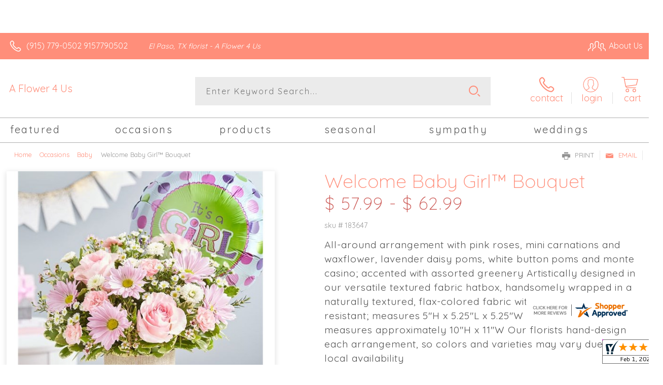

--- FILE ---
content_type: text/css; charset=utf-8
request_url: https://www.aflower4us.com/StyleSheet.aspx
body_size: 6846
content:


@import url('https://fonts.googleapis.com/css2?family=Montserrat:wght@300;400;500;700&display=swap');
 
/* Template A (Template 1) Theme Values */
.templateA .primaryColor {background-color:#ff8e7a;}
.templateA .primaryFontColor {color: #ff8e7a;}

.templateA .secondaryColor {background-color:#cc5a56;}
.templateA .secondaryFontColor {color: #cc5a56;}

.templateA .primaryFont {font-family : 'Quicksand', sans-serif;}
.templateA .secondaryFont {font-family : 'Quicksand', sans-serif;}

/* Template B (Template 2) Theme Values */
.templateB .primaryColor {background-color: #ff8e7a;}
.templateB .primaryFontColor {color: #ff8e7a;}

.templateB .secondaryColor {background-color:#cc5a56;}
.templateB .secondaryFontColor {color: #cc5a56;}

.templateB .primaryFont {font-family : 'Quicksand', sans-serif;}
.templateB .secondaryFont {font-family : 'Quicksand', sans-serif;}

/* Template C (Template 3) Theme Values*/

.templateC .primaryColor {background-color: #ff8e7a;}
.templateC .primaryFontColor {color: #ff8e7a;}

.templateC .secondaryColor {background-color:#cc5a56;}
.templateC .secondaryFontColor {color: #cc5a56;}

.templateC .primaryFont {font-family : 'Quicksand', sans-serif;}
.templateC .secondaryFont {font-family : 'Quicksand', sans-serif;}

/* Template Sixe (Template 6) Theme Values*/

.template6 .primaryColor {background-color: #ff8e7a;}
.template6 .primaryFontColor {color: #ff8e7a;}

.template6 .secondaryColor {background-color:#cc5a56;}
.template6 .secondaryFontColor {color: #cc5a56;}

.template6,
.template6 .primaryFont {font-family : 'Quicksand', sans-serif;}
.template6 .secondaryFont {font-family : 'Quicksand', sans-serif;}


/* ----------------------------------------------------------------------------------- */

/* ## Template A Specfic Styles ## */

/*This sets these elements to the primary color value*/
.templateA a:hover, 
.templateA a:active, 
.templateA a:focus,
.templateA .pagination a,
.templateA .breadcrumbs a, 
.templateA .breadcrumbs a:visited,
.templateA .pageToolsWrapper a,
.templateA .pageToolsWrapper a:hover,
.templateA .pageToolsWrapper a:active,
.templateA .navMenu > ul > li > a,
.templateA .railNavHeading,
.templateA .navMenu > ul a {color:  #ff8e7a;}

.templateA .leftRail .railBanners .banner p:after {
content: "";
position: absolute;
left: 50%;
top: 40%;
border: 3px solid transparent;
border-left: 4px solid #ff8e7a;
}

.templateA dl.checkoutProcess dt.stepTitle span.stepTitleInner,
.templateA .ui-dialog .ui-dialog-titlebar,
.templateA ul.processSteps li.active,
.templateA .galleria-info-text {background: #ff8e7a;}

.templateA .genericPager li a:hover, 
.templateA .genericPager li a:focus {border:1px solid #ff8e7a;}

/* This sets these element values to the secondary color value */
.templateA .modHeader .viewall,
.templateA ul.railNav a:hover,
.templateA ul.railNav a.active,
.templateA .shipDate a  {color: #cc5a56;}

.templateA .navMenu > ul > li a .menuText:hover {border-bottom: 3px solid #cc5a56;}
.templateA .navMenu ul li.clicked a .menuText {border-bottom: 3px solid #cc5a56;}
.templateA .navMenu > ul > li ul {background-color: #cc5a56;}

.templateA ul.railNav a.active:before,
.templateA ul.railNav a:hover:before {
content: "";
position: absolute;
left: 7px;
top:13px;
border: 3px solid transparent;
border-left: 4px solid #cc5a56;
}

.templateA .shipDate a:after {
content: "";
position: absolute;
right: 0px;
top: 8px;
border: 3px solid rgba(0, 0, 0, 0);
border-left: 4px solid #cc5a56;
}

/* This sets the font of these elements to the Primary Font */
.templateA .siteTop .topLinks a, 
.templateA .navMenu > ul a,
.templateA dl.checkoutProcess dt.stepTitle span.stepTitleInner,
.templateA ul.railNav a,
.templateA .railNavHeading,
.templateA .deptImage {font-family : 'Quicksand', sans-serif;}


/* This sets the color of breadcrumb and pagetools anchors to the primary color */
.templateA .breadcrumbs a:after {
content: " ";
position: absolute;
border: 3px solid transparent;
border-left: 4px solid #ff8e7a;
position: absolute;
right: 0px;
top: 6px;
}

@media only screen and (min-width:11.250em) and (max-width:47.938em) {
.templateA .wrapper {background: #ff8e7a;}
.templateA .navMenu ul {background: #cc5a56;}
}

/* ----------------------------------------------------------------------------------- */

/* ## Template B Specific Styles ## */


/* this sets the primary color for anchor links in the rail navigation, and the secondary as their hover state */
.templateB ul.railNav a:hover,
.templateB ul.railNav a.active,
.templateB .homeRailMenu .navMenu > ul > li.clicked {color: #cc5a56;}
.templateB ul.railNav a.active:before,
.templateB ul.railNav a:hover:before {
content: "";
position: absolute;
left: 7px;
top:13px;
border: 3px solid transparent;
border-left: 4px solid #cc5a56;
}

.templateB .homeRailMenu .navMenu > ul > li.clicked {background:#cc5a56;}
.templateB .navMenu > ul > li.clicked ul {background:#cc5a56;}

/* setting the font for item names on listing pages to the primary font */
.templateB .itemWrapper .itemContent .itemTitle,
.templateB .cartList .itemTitle {font-family : 'Quicksand', sans-serif;}


/* This sets the color of these elements to the primary color */
.templateB .breadcrumbs a, 
.templateB .breadcrumbs a:visited,
.templateB .menuLink { color: #ff8e7a; position: relative; padding-right: 15px; text-decoration:none;}

.templateB .breadcrumbs a:after {
content: " ";
position: absolute;
border: 3px solid transparent;
border-left: 4px solid #ff8e7a;
position: absolute;
right: 0px;
top: 8px;
}

.templateB .pageToolsWrapper a
.templateB .pageToolsWrapper a:hover,
.templateB .pageToolsWrapper a:active,
.templateB .pagination a,
.templateB .siteSubtitle {color: #ff8e7a;}

.templateB .ui-dialog .ui-dialog-titlebar  {background:#ff8e7a;}
.templateB .bannerEffects .cycle-pager span {background: #ff8e7a; }
.templateB .bannerEffects .cycle-pager span.cycle-pager-active{border-color:#ff8e7a;}
.templateB .navMenu>ul>li .subMenu>a,
.templateB .pageToolsWrapper a {color:#ff8e7a;}
.templateB .pageToolsWrapper a:hover {color:#cc5a56;}

.templateB dl.checkoutProcess dt.stepTitle span.stepTitleInner {background: #ff8e7a;}
.templateB .featured .itemWrapper .itemContent {background:#cc5a56;}
.templateB .leftRail .banner h2 {color:#ff8e7a;}

.templateB .servicesBanners h2 {color: #cc5a56;}

.templateB .siteFooter {background-color: #ff8e7a; color:#fff;}
.templateB .siteFooter a {color:#fff;}

@media only screen and (min-width:11.250em) and (max-width:47.938em) {
  .templateB .homeRailMenu .navMenu > ul.menu, .templateB .navMenu > ul.menu {background: #ff8e7a;}
  .templateB .navMenu>ul>li .subMenu>a {color: #fff;}
}
/* ----------------------------------------------------------------------------------- */


/* ## Template C Specific Styles ## */

/* This sets these elements background colors as the primary color */
.templateC .headerWrpr {background: #ff8e7a url(/cms/images/darken.png) repeat-x 0 0;}

.templateC .siteSearch button,
.templateC .footerTop {background: #ff8e7a url(/cms/images/darken-small.png) repeat-x 0 100%; color:#fff;}

.templateC .bo-footer,
.templateC .siteSubFooter {background: #ff8e7a; color:#fff;}
.templateC .footerBottom {background: #ff8e7a; color:#fff;}

.templateC .pagination .paging .next, 
.templateC .pagination .paging .prev,
.templateC .breadcrumbs a,
.templateC a:hover, 
.templateC a:active, 
.templateC a:focus,
.templateC .spanCartTotal,
.templateC .mainNav ul ul a,
.templateC .mainNav ul ul a:hover,
.templateC .mainNav ul ul a:active,
.templateC .mainNav ul ul a:visited,
.templateC .mainNav ul ul a:focus,
.templateC .featModule h2{color: #ff8e7a;}

.templateC .breadcrumbs a:after {
content: " ";
position: absolute;
border: 3px solid transparent;
border-left: 4px solid #ff8e7a;
position: absolute;
right: 1px;
top: 38%;
}

.templateC .offSet2:after {border-left-color: #ff8e7a;}

.templateC dl.checkoutProcess dt.stepTitle span.stepTitleInner,
.templateB .ui-dialog .ui-dialog-titlebar,
.templateC ul.processSteps li.active,
.templateC .ui-dialog .ui-dialog-titlebar,
.templateC .galleria-info-text {background: #ff8e7a;}

.templateC .bannerEffects .cycle-pager span {color: #ff8e7a;}
.templateC .bannerEffects .cycle-pager span.cycle-pager-active {border:1px solid #ff8e7a;}
.templateC .genericPager li a:hover, 
.templateC.genericPager li a:focus {border:1px solid #ff8e7a;}

.templateC .ribbonText .overlayText:after{border-left-color:#ff8e7a;}

/* This sets these elements styles to the secondary color */
.templateC .headerWrpr:before {background: #cc5a56 url(/cms/images/darken-small.png) repeat-x 0 0;}
.templateC a {color: #cc5a56;}
.templateC .bo-footer a {color: #fff;}

.templateC .navMenu > ul > li .subMenu > a .menuText:hover,
.templateC .navMenu > ul > li:hover .subMenu > a .menuText {border-bottom: 3px solid #cc5a56}
.templateC .navMenu ul li.clicked a .menuText {border-bottom: 3px solid #cc5a56;}
.templateC .siteHeader .Navwrapper {background: #cc5a56 url(/cms/images/darken-small.png) repeat-x 0 0;}

.templateC .headerLinks a:before,
.templateC .headerLinks a:after {border: 10px solid #cc5a56;}

.templateC .headerLinks .linkText {background: #cc5a56;}

.templateC ul.railNav a:hover,
.templateC ul.railNav a.active,
.templateC .headerLinks [class*="icon-"],
.templateC .itemWrapper .itemPrice,
.templateC .pagination .paging .active {color: #cc5a56;}

.templateC ul.railNav a.active:before,
.templateC ul.railNav a:hover:before {
content: "";
position: absolute;
left: 7px;
top:13px;
border: 3px solid transparent;
border-left: 4px solid #cc5a56;
}
.templateC .heroBannerAlt .bannerText {border-color: #cc5a56;}


/*This sets the element fonts to the primary font*/
.templateC .siteName,
.templateC  .footerTop .footerLinks a,
.templateC .galleria-info-title {font-family : 'Quicksand', sans-serif;}

/*This sets the element fonts to the secondary font*/
.templateC .navMenu ul li .subMenu a,
.templateC .headerLinks, 
.templateC .headerLinks .linkText, 
.templateC .itemWrapper .itemPrice,
.templateC .navMenu > ul > li a,
.templateC .btnWrapper .btn,
.templateC .featModule a.viewall {font-family : 'Quicksand', sans-serif;}

@media only screen and (min-width:11.250em) and (max-width:47.938em) {
.templateC .navMenu ul,
.templateC .navMenu  ul li ul,
.templateC .footerTop {background: #ff8e7a;}
.templateC .menuLink.active,
.templateC .searchToggle.active,
.templateC .siteSearch .searchControls {background: #ff8e7a;}
.templateC .searchToggle label:last-child,
.templateC .menuLink label {font-family : 'Quicksand', sans-serif;}


}
@media only screen and (min-width:11.250em) and (max-width:50em) {
.templateC .wrapper {background-color:#cc5a56;}
.templateC .ribbonText .overlayText:after {border-top-color: #ff8e7a; border-left-color: transparent;}
}

.site-wrap .footer section.grid_3:nth-child(3) {display: none;}
.nav-bar > ul > li > a:after {display: none !important;}


/* ----------------------------------------------------------------------------------- */
/* ## Template 6 Specific Color/Font Styles ## */
.template6 .navMenu {font-family : 'Quicksand', sans-serif;}
.template6 .footerHeading {font-family : 'Quicksand', sans-serif;}
.template6 .heroBanner h1,
.template6 .heroBanner h2,
.template6 .advList .listhdng,
.template6 .banner .bannerText,
.template6 .title,
.template6 .title .more,
.template6 .itemWrapper .itemTitle,
.template6 .btn {font-family : 'Quicksand', sans-serif;}

.template6 .advFooter .linkList {font-family : 'Quicksand', sans-serif;}

.template6 a:link,
.template6 a:visited,
.template6 a:focus,
.template6 .btn {color: #ff8e7a;}

.template6 .heroBanner h2,
.template6 .itemWrapper .itemPrice {color: #cc5a56;}

.template6 .btnWrapper {background: #ff8e7a;}
.template6 .footerHeading,
.template6 ul.advList .listhdng, .template6 ul.advList .listhdng a, .template6 ul.advList .listhdng a:link, .template6 ul.advList .listhdng a:visited {color: #ff8e7a;}

.template6 .navMenu > ul > li .subMenu .subMenu > a .menuText {background: #ff8e7a;}
.template6 .siteSearch .icon-search {color: #ff8e7a;}
.template6 .heroBanner a.btn {background: #ff8e7a;}
.template6 .heroBanner .heading2 {color: #cc5a56; font-family : 'Quicksand', sans-serif;}

.template6 .servicesBanners {background: #ff8e7a;}
.template6 .servicesBanners h2::before {background:#cc5a56;}
.template6 .servicesBanners h2::after {font-family : 'Quicksand', sans-serif;}
.template6 .servicesBanners .icon::before {background: #cc5a56;}

.template6 .footer .footerTop {border-top:14px solid #ff8e7a;}
.template6 .footerHeading span {font-family : 'Quicksand', sans-serif;}
.template6 .footer .footerMessage {background: #ff8e7a; color:#fff;}

.template6 ul.socialFollow li {background: #ff8e7a;}

.template6 .slideBanners > .banner,
.template6 .slideBanners .slick-slide .banner {background:#ff8e7a;}
.template6 .slideBanners > .banner:nth-child(odd),
.template6 .slideBanners .slick-slide:nth-child(odd) .banner {background:#cc5a56;}
.template6 .slideBanners .slick-slide:nth-child(odd) .banner .btn {background:#ff8e7a;}
.template6 .slick-prev::before {border-color: transparent #ff8e7a transparent transparent;}
.template6 .slick-next::before {border-color: transparent transparent transparent #ff8e7a;}

.template6 .featured-items .title {color: #ff8e7a;}
.template6 .featured-items .title .more {color: #cc5a56;}
.template6 .featured-items .title .more::after {border-color: transparent transparent transparent #cc5a56;}

.template6 .featured-items .itemWrapper a.itemLink::before {background:#ff8e7a;}
.template6 .featured-items .itemWrapper a.itemLink::after {color:#ff8e7a; font-family : 'Quicksand', sans-serif;}
.template6 .featured-items .slick-slide:nth-child(odd) .itemWrapper a.itemLink::before {background:#cc5a56;}
.template6 .featured-items .slick-slide:nth-child(odd) .itemWrapper  a.itemLink::after {color:#cc5a56; }

.template6.bodyList .productList .itemWrapper .itemTitle a,
.template6.bodyList .productList .itemWrapper .itemPrice,
.template6 .itemWrapper .itemTitle a {color:#cc5a56;}
.template6 .itemWrapper .itemPrice a {color:#cc5a56; font-family : 'Quicksand', sans-serif;}
.template6.bodyList .productList .grid_4:nth-child(even) .itemWrapper .itemTitle a,
.template6.bodyList .productList .grid_4:nth-child(even) .itemWrapper .itemPrice,
.template6 .featured-items .slick-slide:nth-child(odd) .itemWrapper .itemTitle a,
.template6 .featured-items .slick-slide:nth-child(odd) .itemWrapper .itemPrice a {color:#ff8e7a;}
.template6 .bannerBlock .banner .bannerText::after {color: #ff8e7a;}
.template6 .bannerBlock::before {font-family : 'Quicksand', sans-serif; color:#ff8e7a;}

.template6.bodyList .railNavHeading {font-family : 'Quicksand', sans-serif;}
.template6.bodyList .railNavWrapper {
	background:#cc5a56;
	background: -moz-linear-gradient(-45deg, #cc5a56 0%, #d0d0d0 100%);
	background: -webkit-linear-gradient(-45deg, #cc5a56 0%,#d0d0d0 100%);
	background: linear-gradient(135deg, #cc5a56 0%,#d0d0d0 100%);
	filter: progid:DXImageTransform.Microsoft.gradient( startColorstr='#cc5a56', endColorstr='#d0d0d0',GradientType=1 );
}
.template6 .dropRail .railNav li a {color:#ff8e7a;}

.template6 .productList .itemWrapper a.itemLink::before {background:#ff8e7a;}
.template6 .productList .itemWrapper a.itemLink::after {color:#ff8e7a; font-family : 'Quicksand', sans-serif;}
.template6.bodyList .productList .grid_4:nth-child(odd) .itemWrapper a.itemLink::before {background:#cc5a56;}
.template6.bodyList .productList .grid_4:nth-child(odd) .itemWrapper  a.itemLink::after {color:#cc5a56; }

.template6.bodyList .catList select {color:#ff8e7a;}
.template6 #ItemName { font-family : 'Quicksand', sans-serif;}
.template6 .productDetails .addon h2 {color:#ff8e7a;}
.template6 .productDetails .addon .itemTitle {font-family : 'Quicksand', sans-serif;}
.template6 dl.checkoutProcess dt.stepTitle span.stepTitleInner {color:#ff8e7a; font-family : 'Quicksand', sans-serif;}
.template6 dl.checkoutProcess dt.stepTitle span.stepTitleInner span.bold {font-family : 'Quicksand', sans-serif;}
.template6 dl.checkoutProcess dt.stepTitle a.editLink {font-family : 'Quicksand', sans-serif;}
.template6 dl.checkoutProcess dt.stepTitle span.stepTitleInner span.bold::before {border:1px solid #ff8e7a; color:#ff8e7a; }
.template6 dl.checkoutProcess dt.stepTitle.ready span.stepTitleInner {color:#ff8e7a;}
.template6 dl.checkoutProcess dt.stepTitle.ready span.stepTitleInner span.bold::before {background:#ff8e7a;}
.template6 ul.processSteps li.active {color:#ff8e7a; border-bottom:1px solid #ff8e7a;}
.template6 input.text:focus, 
.template6 textarea.text:focus,
.template6 .formee select:focus, 
.template6 select:focus,
.template6 #txtRecipientFirst:focus,
.template6 #txtRecipientLast:focus,
.template6 .formee input[type="text"]:focus, 
.template6 .formee input[type="tel"]:focus, 
.template6 .formee input[type="number"]:focus, 
.template6 .formee input[type="email"]:focus, 
.template6 .formee textarea:focus {border-color:#ff8e7a;}
.template6 .headerLinks .icon-phone,
.template6 .headerLinks .icon-login,
.template6 .headerLinks .icon-cart,
.template6 .headerLinks .icon-search {fill:#ff8e7a;}
.template6.bodyList .filters label::before,
.template6.bodyList .filters .filterList .arrow2::before {color:#ff8e7a;}
.template6 .filters .sortItem a.up, .template6 .filters .sortItem a.up:link, .template6 .filters .sortItem a.up:visited,
.template6 .filters .sortItem a.down, .template6 .filters .sortItem a.down:link, .template6 .filters .sortItem a.down:visited {color:#ff8e7a;}
.template6 .note {color:#cc5a56;}
.template6 #divNew .note {color:#cc5a56; padding-left: 3px; padding-top: 10px;}
.template6 #lblZip, .template6 #lblDeliveryOptions, .template6 #lblDate, .template6 #nameContainer label,
.template6 #lblpickUp {color:#ff8e7a; font-family : 'Quicksand', sans-serif;}
.template6 .arrowLabel {color:#ff8e7a;}
.template6 .checkoutSummary > .title,
.template6 .checkoutSummary .costSummary .chkoutTotalRow .title {color:#ff8e7a;}
.template6 .checkoutSummary .costSummary .title {font-family : 'Quicksand', sans-serif;}
.template6 .cartItems .itemTitle {font-family : 'Quicksand', sans-serif;}
.template6 .cartItems .itemWrapper .itemDetail span.title {font-family : 'Quicksand', sans-serif;}
.template6 .siteHeader .siteSearch,
.template6 .headerLinks a.searchLink.active {background:#ff8e7a;}
.template6 .menuLink {color:#ff8e7a;}
.template6 .menuLink.active {background:#ff8e7a;}
.template6 .mainNav .navMenu {border-color:#ff8e7a;}
.template6 .nice-select .option.selected {color:#ff8e7a;}
.template6 .nice-select::after {border-bottom: 2px solid #ff8e7a; border-right: 2px solid #ff8e7a;}
.template6 .filters .catList .nice-select .current {color:#ff8e7a;}
.template6:not(.alt1) .productList .grid_4:nth-child(2n) .itemWrapper .itemPrice {color:#cc5a56;}
.template6:not(.alt1).storeItem .itemPrice,
.template6:not(.alt1) .checkoutSummary .costSummary .chkoutTotalRow .title,
.template6:not(.alt1) .checkoutSummary .costSummary .chkoutTotalRow .price {color:#cc5a56;}
/* ----------------------------------------------------------------------------------- */

/* ----------------------------------------------------------------------------------- */
/* ## Template 8 Specific Color/Font Styles ## */

:root {
  --main-color1: #ff8e7a;
  --main-color2: #cc5a56;
  --main-color3: #cc5a56;
  --main-color4: #cc5a56;
}

.template8 .siteTop {color:#cc5a56;}
.template8 .mainNav {background:#cc5a56;}
.template8 .navMenu > ul > li.clicked .subMenu > a,
.template8 .navMenu > ul > li.clicked > .subMenu > a > .menuText {background:#fff; color:#cc5a56; margin-top:3px;}
.template8 .siteHeader .siteSearch, 
.template8 .headerLinks a.searchLink.active {
	background: transparent;
}
@media (max-width:768px) {
	.template8 .siteHeader .headerTop .wrapper {background:#cc5a56;}
	.template8 .menuLink .icon-menu + label::before,
    .template8 .menuLink .icon-menu::before,
    .template8 .menuLink .icon-menu::after {
        background:#ff8e7a;
    }
}
.template8 .heroBanner h2 {color:#fff;}
.template8 .pageHeading .hdng .count {color:#ff8e7a}

.template8 a:link.btn,
.template8 .btn {color:#fff; font-weight: 500;}
.template8 .btn.tip {
    padding: 20px 10px;
    font-size: 0.85em;
    background: var(--main-color3);
    display: inline-block;
    text-decoration: none !important;
}
.template8 .btn.disabled {Xcolor:#999; filter: brightness(100%);}
.template8 .btnWrapper {background:var(--main-color3);}

.template8 .btnWrapper.tertiaryColor {background:var(--main-color3);}
.template8 .btnWrapper.btnAddToCart,
.template8 .btnWrapper.quaternaryColor {background:var(--main-color1);}
.template8 .btnWrapper.btnAlt {background:var(--main-color4);}

.template8 .updateCart .btnWrapper .btn {background:transparent;}

.template8 .siteFooter,
.template8 .siteSubFooter {background:#ff8e7a;}
.template8 .emailSignupWrpr .emailSignup {background:#cc5a56;}
.template8 .footerMessage {background:#cc5a56;}
.template8 .filters .filterImages svg {fill:#ff8e7a;}
.template8 .breadcrumbs,
.template8 .breadcrumbs a,
.template8 .breadcrumbs a::after {color:#ff8e7a; border-color:#ff8e7a}

.template8 ul.swatchList li .extendedSwatch .details {color:#ff8e7a; filter: brightness(25%);}

.template8 ul.swatchList::before,
.template8 #lblZip, .template8 #lblDeliveryOptions, .template8 #lblDate, .template8 #nameContainer label, .template8 #lblpickUp {color:#ff8e7a; filter: brightness(80%);}

.template8 .signupBar .mainNav a.hasSub {background-color: #ff8e7a;}

.template8.bodyList .productList .itemWrapper .itemTitle a, 
.template8.bodyList .productList .itemWrapper .itemPrice, 
.template8 .itemWrapper .itemTitle a,
.template8.bodyList .productList .grid_4:nth-child(2n) .itemWrapper .itemTitle a, 
.template8.bodyList .productList .grid_4:nth-child(2n) .itemWrapper .itemPrice, 
.template8 .featured-items .slick-slide:nth-child(2n+1) .itemWrapper .itemTitle a, 
.template8 .featured-items .slick-slide:nth-child(2n+1) .itemWrapper .itemPrice a,
.template8:not(.alt1) .productList .grid_4:nth-child(2n) .itemWrapper .itemPrice {
	color: #ff8e7a;
}
.template8 .banner.funeral .icon svg g {fill:#cc5a56 !important;}
.template8 .featured-products .banner.funeral::after {border-color: transparent transparent #cc5a56 transparent;}

.template8 #spanPrice {color:var(--main-color3);}
.template8 #spanPrice::before {color:#ff8e7a;}

.template8 .slick-prev svg,
.template8 .slick-next svg {fill:#ff8e7a;}
.template8 .recentlyViewed {border-bottom:1px solid var(--main-color3); color:#ff8e7a;}
.template8 .recentlyViewed .itemWrapper .itemPrice {color:#ff8e7a;}

.template8 .headerLinks .icon  + span {color:#ff8e7a; filter: brightness(25%);}
.template8 .headerLinks .icon.alt {fill: #ff8e7a !important;}

.template8 .note,
.template8 #divNew .note {color:#ff8e7a;}

.template8 .productDetails .itemDesc #pShortDesc::before,
.template8 .itemActions .itemOrder,
.template8 .dropCartHeader,
.template8 .recent-cart .itemWrapper .itemTitle 
{color:#ff8e7a;}

.template8 dl.checkoutProcess dt.stepTitle span.stepTitleInner {color:#666;}
.template8 .cartList .cartItemDetails .itemInfo .recipientDetails {font-family : 'Quicksand', sans-serif;}

.template8 .questions_bar .hdng {color:#ff8e7a; border-color:;}
.template8 .questions_bar a {color:;}

.template8 .bannersGrid .banner .icon svg path {fill:#ff8e7a !important;}
.template8 .heroBanner .btnWrapper,
.template8 .heroBanner .bannerText a.btn,
.template8 .heroBanner a.btn {background: ; color:#ff8e7a;}

.template8 .servicesBanners a svg.icon {fill:none;}
.template8 .servicesBanners a:hover svg {fill: white; stroke:#ff8e7a;}



/* ----------------------------------------------------------------------------------- */



/* ----------------------------------------------------------------------------------- */
/* PopUP */
/* ----------------------------------------------------------------------------------- */
#divNotification {color:#ff8e7a; font-family : 'Quicksand', sans-serif; border-bottom:1px solid #ff8e7a;}
.noticeBody {color:#ff8e7a; font-family : 'Quicksand', sans-serif; }



/* ----------------------------------------------------------------------------------- */
/* Tip */
/* ----------------------------------------------------------------------------------- */
.tipAmount {
    margin-top: 6px;
    text-align:left;
}

    .tipAmount ::selection {
        color: black;
        background: yellow;
    }

    .tipAmount .text {
        text-align: right;
        width: 80px;
    }

.tipOptions {
    margin-bottom: 20px;
}

    .tipOptions.main {
        padding: 10px;
        text-align: left;
    }

section {
    display: flex;
    flex-flow: row wrap;
    margin-top:10px;
}

    section > div {
        flex: 1;
        padding: 0 0.5rem;
    }

input[type="radio"] {
    display: none;
}

input[type="radio"] + label {
    height: 100%;
    display: block;
    background: white;
    border: 2px solid #ff8e7a;
    border-radius: 10px;
    padding: .5rem;
    margin-bottom: 1rem;
    text-align: center;
    box-shadow: 0px 3px 5px -2px #ff8e7a;
    position: relative;
    cursor: pointer;
    color: #ff8e7a;
}

input[type="radio"]:checked + label {
    background: #ff8e7a;
    color: #fff;
    font-weight: bold;
    box-shadow: 0px 0px 5px #cc5a56;
    &::after

    {
        color: #ff8e7a;
        font-family: FontAwesome;
        border: 2px solid #cc5a56;
        content: "\f00c";
        font-size: 24px;
        position: absolute;
        top: -25px;
        left: 50%;
        transform: translateX(-50%);
        height: 50px;
        width: 50px;
        line-height: 50px;
        text-align: center;
        border-radius: 50%;
        background: white;
        box-shadow: 0px 2px 5px -2px #cc5a56;
    }
}

@media only screen and (max-width: 700px) {
    section {
        flex-direction: column;
    }
}


.tipOptions table td {
	border: solid 0px #ff0000;
	width: 23%;
	padding: 1%;
}

	.tipOptions table td input[type="radio"] + label {
		margin-bottom: 0;
	}




	.tipOptions input.text {
		padding: 6px 4px !important;
	}

span.visually-hidden {display:none;}

.templateA .copyrightFooter .container {padding:0px 20px;}

.templateB .footerContactInfo {padding:0px 30px;}
.templateB .copyrightFooter {padding:0px 30px;}
.templateB .footerLinks a {padding: 0 15px;}

--- FILE ---
content_type: application/javascript
request_url: https://s3.amazonaws.com/cardisle.web/media/jsdb/first_cards_and_tags_JSDB.min.js.gz
body_size: 204147
content:
row_tag_dictionary={'?':[{'name':"valentine's day",'suffix':'| Feb. 14','button_suffix':'02/14','primary':True},{'name':"galentine's day",'suffix':'| Feb. 13','button_suffix':'02/13'},{'name':'groundhog day','suffix':'| Feb. 2','button_suffix':'02/02','primary':True},{'name':'photo card'},{'name':'holidays','primary':True},{'name':'birthday','primary':True},{'name':'thank you','primary':True},{'name':'congratulations','primary':True},{'name':'sympathy','primary':True},{'name':'get well','primary':True},{'name':'thinking of you','primary':True},{'name':'baby','primary':True}],"?tags=valentine's day":['photo card','spanish','for her','for him','for baby','for kid','cute','funny','heartfelt','simple','sincere','spiritual',"galentine's day",'love','military','peace day','army','1st','7th','air force','aunt','baby boy','baby girl','baby on the way'],"?tags=galentine's day":["valentine's day",'holidays','thank you','sympathy','get well','thinking of you','anniversary','art card','new job','cute','funny','heartfelt','simple','love','daughter','flower','for adult','for daughter','for friend','for her','for wife','girlfriend','her','him'],'?tags=groundhog day':['cute','funny','simple','flower','for adult','for friend','for kid','illustration','watercolor','general','english','animal','arcadia artists','black','bowler hat','camden artists','child','claws','crown','february','february 2','february 2nd','for any age','for any one'],'?tags=photo card':["valentine's day",'holidays','birthday','thank you','congratulations','sympathy','get well','thinking of you','baby','anniversary','art card','wedding','thanksgiving','veterans day',"boss's day",'halloween','cinco de mayo',"mother's day",'easter',"st. patrick's day",'employee appreciation day','chinese new year','kwanzaa','new years'],'?tags=holidays':['photo card','groundhog day','lunar new year',"galentine's day","valentine's day",'chinese new year','employee appreciation day','pi day',"st. patrick's day",'ramadan','purim','lent','doctor appreciation day','passover','easter','earth day',"administrative professionals' day",'arbor day','cinco de mayo','nurses day','teacher appreciation day',"mother's day",'armed forces day','memorial day'],'?tags=birthday':['photo card','for her','for him','for baby','for kid','cute','funny','heartfelt','simple','sincere','spiritual','love','earth day','military','army','1','10th','13th','15th','16th','18th','1st','21st','2nd'],'?tags=thank you':['photo card','for family','for friend','for professional','for her','for him','for baby','for kid','cute','funny','heartfelt','simple','sincere','spiritual',"galentine's day",'love','earth day','military','army','10th','13th','15th','1st','2nd'],'?tags=congratulations':['photo card','graduation','anniversary','retirement','new job','baby','wedding','new home','engagement','bar mitzvah','bat mitzvah','first communion','baptism','christening','for her','for him','for baby','for kid','cute','funny','heartfelt','simple','sincere','spiritual'],'?tags=sympathy':['photo card','loss of pet','loss of a child','loss of friend','for her','for him','for baby','for kid','cute','funny','heartfelt','simple','sincere','spiritual',"galentine's day",'love','dia de los muertos','earth day','military','army','lent','10th','1st','2nd'],'?tags=get well':['photo card','for her','for him','for baby','for kid','cute','funny','heartfelt','simple','sincere','spiritual',"galentine's day",'love','earth day','military','ramadan','lent','aunt','belated','blacksburg','blacksburg artists','boss','boyfriend','brother'],'?tags=thinking of you':['photo card','love','i miss you',"i'm sorry",'sympathy','thank you','get well','for her','for him','for baby','for kid','cute','funny','heartfelt','simple','sincere','spiritual',"galentine's day",'dia de los muertos','earth day','military','passover','ramadan','peace day'],'?tags=baby':['photo card','for her','for him','adoption','baptism','christening','for baby','for kid','cute','funny','heartfelt','simple','sincere','spiritual','love','military','passover','ramadan','yom kippur','1','1st','2nd','3rd','4th']}
row_card_dictionary={"?tags=valentine's day":[{'small_preview':'https://s3.amazonaws.com/cardisle.web/media/artwork/5c0b8132bf48444da287407439db2e4b.png','is_selfie':False,'m':'a/cafc3d58.p',i:'5eb7db3c',o:'P'},{'small_preview':'https://s3.amazonaws.com/cardisle.web/media/artwork/9b7d64bb5d364ef9bb8f7ab859c4061d.jpg','is_selfie':False,'m':'a/363a843e.j',i:'a8ae3e2f',o:'P'},{'small_preview':'https://s3.amazonaws.com/cardisle.web/media/artwork/11b43d2cc2c5492a86a0be917a82bee4.png','is_selfie':False,'m':'a/265fae15.p',i:'93a9529f',o:'L'},{'small_preview':'https://s3.amazonaws.com/cardisle.web/media/artwork/80013128a44242b1a2fcaca64d8a2f35.jpg','is_selfie':False,'m':'a/2b089427.j',i:'0de895fe',o:'P'},{'small_preview':'https://s3.amazonaws.com/cardisle.web/media/artwork/50a28e91d11041ecb94d88f548341637.jpg','is_selfie':False,'m':'a/d2a9d43d.j',i:'45869ccb',o:'P'},{'small_preview':'https://s3.amazonaws.com/cardisle.web/media/artwork/b6aaff7163f94ece91215cc30c9066c5.jpg','is_selfie':True,'m':'a/33476b61.j',i:'02542fbc',o:'L',u:'https://s3.amazonaws.com/cardisle.web/media/artwork/84341d845abb414cb847c37b5b02dfc5.png'},{'small_preview':'https://s3.amazonaws.com/cardisle.web/media/artwork/49f3353e937a431dae90c488f7c1c366.jpg','is_selfie':False,'m':'a/22ebf139.j',i:'eccfaa64',o:'P'},{'small_preview':'https://s3.amazonaws.com/cardisle.web/media/artwork/1ed5e40c2ec946b9bc104e912c78dd58.png','is_selfie':False,'m':'a/50e03eb4.p',i:'28d08f45',o:'P'},{'small_preview':'https://s3.amazonaws.com/cardisle.web/media/artwork/3e026a5daf364cbd85f9e0672bcbcf21.jpg','is_selfie':False,'m':'a/9043249c.j',i:'f07ff523',o:'P'},{'small_preview':'https://s3.amazonaws.com/cardisle.web/media/artwork/34f23c083a664f55b6d2f7aee8bd920e.jpg','is_selfie':False,'m':'a/4015a331.j',i:'abc0992f',o:'P'},{'small_preview':'https://s3.amazonaws.com/cardisle.web/media/artwork/09ced2f5fbce467196cfb155f1e42b53.jpg','is_selfie':False,'m':'a/064f937f.j',i:'3df34441',o:'P'},{'small_preview':'https://s3.amazonaws.com/cardisle.web/media/artwork/7e7519c1746f4a7699c816e2d014c781.png','is_selfie':False,'m':'a/d06b1408.p',i:'56bd18d3',o:'P'},{'small_preview':'https://s3.amazonaws.com/cardisle.web/media/artwork/8718ad39f3104fccaaff951bd5ed9e74.jpg','is_selfie':False,'m':'a/f276a3ab.j',i:'b30ad613',o:'P'},{'small_preview':'https://s3.amazonaws.com/cardisle.web/media/artwork/02bf232f02a64504881cf88f3cebb68f.jpg','is_selfie':False,'m':'a/1cf00e5e.j',i:'722b5cbc',o:'P'},{'small_preview':'https://s3.amazonaws.com/cardisle.web/media/artwork/278838f61df14bc4a1cd34017efac9c5.jpg','is_selfie':False,'m':'a/ebd60b95.j',i:'6b7533ff',o:'P'}],"?tags=galentine's day":[{'small_preview':'https://s3.amazonaws.com/cardisle.web/media/artwork/8718ad39f3104fccaaff951bd5ed9e74.jpg','is_selfie':False,'m':'a/f276a3ab.j',i:'b30ad613',o:'P'},{'small_preview':'https://s3.amazonaws.com/cardisle.web/media/artwork/a945afcc377d4f00a4c289ef9f06fcee.jpg','is_selfie':False,'m':'a/96c678e2.j',i:'f73feb9c',o:'P'},{'small_preview':'https://s3.amazonaws.com/cardisle.web/media/artwork/ef8fcdff28474983a8d5440ae48689db.png','is_selfie':False,'m':'a/8d161693.p',i:'ee21c8d0',o:'P'},{'small_preview':'https://s3.amazonaws.com/cardisle.web/media/artwork/6336f204f9ab47e79e844d883016abe4.jpeg','is_selfie':False,'m':'a/6c63f0aa.jpeg',i:'55c1bc94',o:'P'},{'small_preview':'https://s3.amazonaws.com/cardisle.web/media/artwork/3c3dc13877964e03a0b015bd7920540c.png','is_selfie':False,'m':'a/8330a03a.p',i:'437b955a',o:'P'},{'small_preview':'https://s3.amazonaws.com/cardisle.web/media/artwork/7ced7d07f0d04a64970d21446f580816.jpg','is_selfie':False,'m':'a/91019c38.j',i:'6e6bc475',o:'P'},{'small_preview':'https://s3.amazonaws.com/cardisle.web/media/artwork/9edca7a68b3b457e88002108c4661d66.png','is_selfie':False,'m':'a/2bde3304.p',i:'356191ba',o:'P'},{'small_preview':'https://s3.amazonaws.com/cardisle.web/media/artwork/ce23f0f017a241b0aebfa10f53e344aa.png','is_selfie':False,'m':'a/6ba05c21.p',i:'f87a1ca5',o:'P'},{'small_preview':'https://s3.amazonaws.com/cardisle.web/media/artwork/bdb3c65e6d864c2e80b6094df8f6d753.jpg','is_selfie':False,'m':'a/99822009.j',i:'9b8b8dbd',o:'P'},{'small_preview':'https://s3.amazonaws.com/cardisle.web/media/artwork/8b709929912640dba80269826c59779b.jpg','is_selfie':False,'m':'a/c0ddcfd0.j',i:'05124345',o:'P'},{'small_preview':'https://s3.amazonaws.com/cardisle.web/media/artwork/164eea63d7054585b34a33f87054e65d.png','is_selfie':False,'m':'a/ee813b2d.p',i:'0d42fd51',o:'P'},{'small_preview':'https://s3.amazonaws.com/cardisle.web/media/artwork/e0a71f5d1996413e8b85a78358d941fc.jpg','is_selfie':False,'m':'a/137b4b91.j',i:'851285e8',o:'P'},{'small_preview':'https://s3.amazonaws.com/cardisle.web/media/artwork/bf041d207c2f4185a1536adb7af00938.png','is_selfie':False,'m':'a/9c0a76c6.p',i:'1510d496',o:'L'},{'small_preview':'https://s3.amazonaws.com/cardisle.web/media/artwork/0efe69b45ef6471299b2410439e78094.png','is_selfie':False,'m':'a/6e8c81b4.p',i:'a568d8e4',o:'L'},{'small_preview':'https://s3.amazonaws.com/cardisle.web/media/artwork/7ac10a21d61e46baa579a9c131b807a8.jpg','is_selfie':False,'m':'a/f8eacd37.j',i:'b1710c83',o:'P'}],'?tags=groundhog day':[{'small_preview':'https://s3.amazonaws.com/cardisle.web/media/artwork/f7bf87fedc004f8a91a8f183335c2ff8.png','is_selfie':False,'m':'a/8020f56a.p',i:'3f31dca4',o:'P'},{'small_preview':'https://s3.amazonaws.com/cardisle.web/media/artwork/e0e2f0c7ee864b1cb824fec009143863.jpg','is_selfie':False,'m':'a/e0ef592b.j',i:'8f7313fb',o:'L'},{'small_preview':'https://s3.amazonaws.com/cardisle.web/media/artwork/c370cef4ad2a45a9959635f6df369f99.jpg','is_selfie':False,'m':'a/e03d1947.j',i:'180d1693',o:'P'},{'small_preview':'https://s3.amazonaws.com/cardisle.web/media/artwork/209bf64ff4684793b0e926acaf890dff.jpg','is_selfie':False,'m':'a/741e5ba5.j',i:'8a5df3fa',o:'P'},{'small_preview':'https://s3.amazonaws.com/cardisle.web/media/artwork/d36b7448be8543d49301bb348e37317c.jpg','is_selfie':False,'m':'a/2004c626.j',i:'1d1452b8',o:'P'},{'small_preview':'https://s3.amazonaws.com/cardisle.web/media/artwork/7348584e80584d159729ecb25183afbd.jpg','is_selfie':False,'m':'a/c35db372.j',i:'3ccd5f3d',o:'P'},{'small_preview':'https://s3.amazonaws.com/cardisle.web/media/artwork/b908da3062cf4926b9b1b3c6c0c74d3e.jpg','is_selfie':False,'m':'a/c5454275.j',i:'ef5916d3',o:'P'},{'small_preview':'https://s3.amazonaws.com/cardisle.web/media/artwork/a490aa71d1ed4bf7be3919c735de9c72.jpg','is_selfie':False,'m':'a/c6b2522f.j',i:'9d219b68',o:'P'},{'small_preview':'https://s3.amazonaws.com/cardisle.web/media/artwork/0e4001ea3a1645e2b918dbba08981a43.jpg','is_selfie':False,'m':'a/71ff7fa3.j',i:'fb863217',o:'P'},{'small_preview':'https://s3.amazonaws.com/cardisle.web/media/artwork/80db729fcaf6410d96c98552620fee31.jpg','is_selfie':False,'m':'a/f13a53b6.j',i:'aae5e26b',o:'P'},{'small_preview':'https://s3.amazonaws.com/cardisle.web/media/artwork/c9cb771b2bed4a23a5409901f7a952dd.jpg','is_selfie':False,'m':'a/4798f9cc.j',i:'76baf0b4',o:'P'},{'small_preview':'https://s3.amazonaws.com/cardisle.web/media/artwork/625ae8221a26460098629d93f64b3a5d.jpg','is_selfie':False,'m':'a/b7493c2c.j',i:'b0239398',o:'P'},{'small_preview':'https://s3.amazonaws.com/cardisle.web/media/artwork/d065a7b266964aa19af77341850f185c.jpg','is_selfie':False,'m':'a/caaac62b.j',i:'1f744085',o:'P'},{'small_preview':'https://s3.amazonaws.com/cardisle.web/media/artwork/b403daa1dfda4071a65b5da54e16254e.jpg','is_selfie':False,'m':'a/2f0a0d55.j',i:'6e7a706c',o:'P'},{'small_preview':'https://s3.amazonaws.com/cardisle.web/media/artwork/f96bfad2afdf4ca883164ac663c8e6e9.jpg','is_selfie':False,'m':'a/7769cab7.j',i:'ad2939ea',o:'P'}],'?tags=photo card':[{'small_preview':'https://s3.amazonaws.com/cardisle.web/media/artwork/2ca6006f24034c5aabaabdaaacaff315.png','is_selfie':True,'m':'a/7bc74800.p',i:'d913e1b3',o:'P',u:'https://s3.amazonaws.com/cardisle.web/media/artwork/customcardisle_20200917152226.png'},{'small_preview':'https://s3.amazonaws.com/cardisle.web/media/artwork/752e64e9d5e54c17bb5ae8eed09cdbe0.png','is_selfie':True,'m':'a/802ada9e.p',i:'10f80e30',o:'L',u:'https://s3.amazonaws.com/cardisle.web/media/artwork/customcardisle_20200918192014.png'},{'small_preview':'https://s3.amazonaws.com/cardisle.web/media/artwork/84f5cd4180f541efbc471e4bff532f74.jpg','is_selfie':True,'m':'a/684351d4.j',i:'ec26e444',o:'P',u:'https://s3.amazonaws.com/cardisle.web/media/artwork/judithgorgone_20200526125748.png'},{'small_preview':'https://s3.amazonaws.com/cardisle.web/media/artwork/b6aaff7163f94ece91215cc30c9066c5.jpg','is_selfie':True,'m':'a/33476b61.j',i:'02542fbc',o:'L',u:'https://s3.amazonaws.com/cardisle.web/media/artwork/84341d845abb414cb847c37b5b02dfc5.png'},{'small_preview':'https://s3.amazonaws.com/cardisle.web/media/artwork/37203ae773c044628437294b6227709a.jpg','is_selfie':True,'m':'a/97d5307e.j',i:'5fd56efb',o:'P',u:'https://s3.amazonaws.com/cardisle.web/media/artwork/kathrinlegg_20210810181436.png'},{'small_preview':'https://s3.amazonaws.com/cardisle.web/media/artwork/d16399948f8344f2aa5a8fb5d2dcc1e2.jpg','is_selfie':True,'m':'a/7fd87396.j',i:'cee2388d',o:'P',u:'https://s3.amazonaws.com/cardisle.web/media/artwork/0c7b6d4f339a46f7a111e9c52317df13.png'},{'small_preview':'https://s3.amazonaws.com/cardisle.web/media/artwork/d2aff39fd83f4f8f96bc719c6411a058.jpg','is_selfie':True,'m':'a/d0f5c175.j',i:'d13cc1be',o:'L',u:'https://s3.amazonaws.com/cardisle.web/media/artwork/lifeidesign_20201026185639.png'},{'small_preview':'https://s3.amazonaws.com/cardisle.web/media/artwork/e5e10e28c2364126b8fed31f5aaf5136.jpg','is_selfie':True,'m':'a/e1527fa0.j',i:'120ea275',o:'P',u:'https://s3.amazonaws.com/cardisle.web/media/artwork/kathrinlegg_20210810181127.png'},{'small_preview':'https://s3.amazonaws.com/cardisle.web/media/artwork/69ba0b6286994975afc5cace3388c403.jpg','is_selfie':True,'m':'a/1c633805.j',i:'a68283de',o:'P',u:'https://s3.amazonaws.com/cardisle.web/media/artwork/6c73ed8ad6d94926b45d72f8da5808f1.png'},{'small_preview':'https://s3.amazonaws.com/cardisle.web/media/artwork/feb35890b7574277a2c6c58b56938bbd.jpg','is_selfie':True,'m':'a/69092159.j',i:'eb3079c5',o:'P',u:'https://s3.amazonaws.com/cardisle.web/media/artwork/sdominick_20210526175448.png'},{'small_preview':'https://s3.amazonaws.com/cardisle.web/media/artwork/65912e0e0fff47aba89642e95adab183.jpg','is_selfie':True,'m':'a/8efd60bc.j',i:'59e8b762',o:'P',u:'https://s3.amazonaws.com/cardisle.web/media/artwork/derhardt_20200929150517.png'},{'small_preview':'https://s3.amazonaws.com/cardisle.web/media/artwork/179f105d56464c6181b89baed4af7f1b.jpg','is_selfie':True,'m':'a/6c1b3288.j',i:'3e1212b3',o:'L',u:'https://s3.amazonaws.com/cardisle.web/media/artwork/lesacm_20201204210621.png'},{'small_preview':'https://s3.amazonaws.com/cardisle.web/media/artwork/647f44f816b84d379cf3d8dbf6f43a48.jpg','is_selfie':True,'m':'a/9e4f230a.j',i:'4b305a7d',o:'L',u:'https://s3.amazonaws.com/cardisle.web/media/artwork/judithgorgone_20191203134252.png'},{'small_preview':'https://s3.amazonaws.com/cardisle.web/media/artwork/5eeef527ba9340b680e1d17ae45cbe18.jpg','is_selfie':True,'m':'a/b6a94dc8.j',i:'e26202af',o:'L',u:'https://s3.amazonaws.com/cardisle.web/media/artwork/judithgorgone_20200813194743.png'},{'small_preview':'https://s3.amazonaws.com/cardisle.web/media/artwork/b8fe090c05764507a947b563aec20dd3.jpg','is_selfie':True,'m':'a/0df319bf.j',i:'0fd908bf',o:'L',u:'https://s3.amazonaws.com/cardisle.web/media/artwork/ecc290cd06bb4eef9f17741c0886a7e8.png'}],'?tags=holidays':[{'small_preview':'https://s3.amazonaws.com/cardisle.web/media/artwork/fa98592b9320445cb6d746f9ad2a08d4.jpg','is_selfie':False,'m':'a/4bd141ed.j',i:'4a50d67a',o:'P'},{'small_preview':'https://s3.amazonaws.com/cardisle.web/media/artwork/be0a806c485a42f2bb49f8f5477b88f0.jpg','is_selfie':False,'m':'a/d71ee14f.j',i:'8de1371d',o:'P'},{'small_preview':'https://s3.amazonaws.com/cardisle.web/media/artwork/64fcab9cd1a64196a53cc295ad27d025.png','is_selfie':False,'m':'a/7b740a12.p',i:'207fd0ef',o:'P'},{'small_preview':'https://s3.amazonaws.com/cardisle.web/media/artwork/5c0b8132bf48444da287407439db2e4b.png','is_selfie':False,'m':'a/cafc3d58.p',i:'5eb7db3c',o:'P'},{'small_preview':'https://s3.amazonaws.com/cardisle.web/media/artwork/2bd8a4c007724c8ba796c6993f75c283.jpg','is_selfie':False,'m':'a/cb1d39cd.j',i:'04a2aef4',o:'P'},{'small_preview':'https://s3.amazonaws.com/cardisle.web/media/artwork/920693cff1c64775b7950eb2d6c84176.jpg','is_selfie':False,'m':'a/477a12eb.j',i:'4652dcbb',o:'L'},{'small_preview':'https://s3.amazonaws.com/cardisle.web/media/artwork/06d2377821cb4758812e86425df9f198.jpg','is_selfie':False,'m':'a/b83a0a74.j',i:'aaa0ad2b',o:'P'},{'small_preview':'https://s3.amazonaws.com/cardisle.web/media/artwork/11b43d2cc2c5492a86a0be917a82bee4.png','is_selfie':False,'m':'a/265fae15.p',i:'93a9529f',o:'L'},{'small_preview':'https://s3.amazonaws.com/cardisle.web/media/artwork/b25a239159004848a2abc7327bb9fe53.jpeg','is_selfie':False,'m':'a/47303fcb.jpeg',i:'cbdfb652',o:'P'},{'small_preview':'https://s3.amazonaws.com/cardisle.web/media/artwork/b6aaff7163f94ece91215cc30c9066c5.jpg','is_selfie':True,'m':'a/33476b61.j',i:'02542fbc',o:'L',u:'https://s3.amazonaws.com/cardisle.web/media/artwork/84341d845abb414cb847c37b5b02dfc5.png'},{'small_preview':'https://s3.amazonaws.com/cardisle.web/media/artwork/2aa118004a1149029a34c6a5c56227d1.jpg','is_selfie':False,'m':'a/ffe7f58e.j',i:'286f1360',o:'P'},{'small_preview':'https://s3.amazonaws.com/cardisle.web/media/artwork/c2fff02263fe46bf994ae0abdb788ba1.jpg','is_selfie':False,'m':'a/db7a080a.j',i:'a3918256',o:'P'},{'small_preview':'https://s3.amazonaws.com/cardisle.web/media/artwork/49f3353e937a431dae90c488f7c1c366.jpg','is_selfie':False,'m':'a/22ebf139.j',i:'eccfaa64',o:'P'},{'small_preview':'https://s3.amazonaws.com/cardisle.web/media/artwork/1ed5e40c2ec946b9bc104e912c78dd58.png','is_selfie':False,'m':'a/50e03eb4.p',i:'28d08f45',o:'P'},{'small_preview':'https://s3.amazonaws.com/cardisle.web/media/artwork/ad4ebd172a4341de941b594e033440fc.jpg','is_selfie':False,'m':'a/5bea7cf7.j',i:'e9602d96',o:'P'}],'?tags=birthday':[{'small_preview':'https://s3.amazonaws.com/cardisle.web/media/artwork/d4703615768e4caea69bf9133d6d821c.jpg','is_selfie':False,'m':'a/9132b247.j',i:'0e3ddf8a',o:'P'},{'small_preview':'https://s3.amazonaws.com/cardisle.web/media/artwork/0a0330cb58244e048b221442c0db8632.png','is_selfie':False,'m':'a/5211cc14.p',i:'bb433bf7',o:'P'},{'small_preview':'https://s3.amazonaws.com/cardisle.web/media/artwork/8d0418461c5a4abe9d28fe39097e6b3b.jpg','is_selfie':False,'m':'a/03c56b23.j',i:'e1f32242',o:'P'},{'small_preview':'https://s3.amazonaws.com/cardisle.web/media/artwork/1b181c3dca024886b304408a18f8ea1c.png','is_selfie':False,'m':'a/94f27479.p',i:'75f8c9d8',o:'P'},{'small_preview':'https://s3.amazonaws.com/cardisle.web/media/artwork/a8e90c9f585f4b13959c83eda9ef357d.jpg','is_selfie':False,'m':'a/f0b590e0.j',i:'907c6a78',o:'P'},{'small_preview':'https://s3.amazonaws.com/cardisle.web/media/artwork/befcc04f717a4667bafe7ec9b24d823f.jpg','is_selfie':False,'m':'a/6ac7ee04.j',i:'c6fb9f7c',o:'P'},{'small_preview':'https://s3.amazonaws.com/cardisle.web/media/artwork/84f5cd4180f541efbc471e4bff532f74.jpg','is_selfie':True,'m':'a/684351d4.j',i:'ec26e444',o:'P',u:'https://s3.amazonaws.com/cardisle.web/media/artwork/judithgorgone_20200526125748.png'},{'small_preview':'https://s3.amazonaws.com/cardisle.web/media/artwork/42cf96adb7bd465da005ba841897fde1.jpg','is_selfie':False,'m':'a/ceabe263.j',i:'eb22f877',o:'P'},{'small_preview':'https://s3.amazonaws.com/cardisle.web/media/artwork/2f681e5763d74969a691c3c229247d8f.jpg','is_selfie':False,'m':'a/67c7e4ab.j',i:'1677195b',o:'P'},{'small_preview':'https://s3.amazonaws.com/cardisle.web/media/artwork/afd90a16779f489fb1d1e4eeaa314602.jpg','is_selfie':False,'m':'a/871b55f2.j',i:'38f17fb9',o:'L'},{'small_preview':'https://s3.amazonaws.com/cardisle.web/media/artwork/b5851fc757b549a2a54ce751f401d4ba.jpg','is_selfie':False,'m':'a/81eaf0e1.j',i:'22c3ac29',o:'P'},{'small_preview':'https://s3.amazonaws.com/cardisle.web/media/artwork/ab271bc9d9c744029d3cf4b2933bd2ef.jpg','is_selfie':False,'m':'a/bc24dae2.j',i:'261e63c4',o:'P'},{'small_preview':'https://s3.amazonaws.com/cardisle.web/media/artwork/cacc1d2e39c84522b9acbf0c386d46e2.jpg','is_selfie':False,'m':'a/858538e2.j',i:'45fae523',o:'P'},{'small_preview':'https://s3.amazonaws.com/cardisle.web/media/artwork/4408098b1a8244199e354aca6be689b4.png','is_selfie':False,'m':'a/68e8b999.p',i:'e0d06916',o:'P'},{'small_preview':'https://s3.amazonaws.com/cardisle.web/media/artwork/4d99ff8a2ce942dca19ecdc9f84ae387.jpg','is_selfie':False,'m':'a/b7c5ebc1.j',i:'d32177c6',o:'P'}],'?tags=thank you':[{'small_preview':'https://s3.amazonaws.com/cardisle.web/media/artwork/b6aaff7163f94ece91215cc30c9066c5.jpg','is_selfie':True,'m':'a/33476b61.j',i:'02542fbc',o:'L',u:'https://s3.amazonaws.com/cardisle.web/media/artwork/84341d845abb414cb847c37b5b02dfc5.png'},{'small_preview':'https://s3.amazonaws.com/cardisle.web/media/artwork/2233f704bc2442d8ad5c68faa91f9e0d.jpg','is_selfie':False,'m':'a/563746df.j',i:'42b5adbb',o:'P'},{'small_preview':'https://s3.amazonaws.com/cardisle.web/media/artwork/d8c803e62b4b4970b056fd2e24fdd116.jpg','is_selfie':False,'m':'a/193be6c8.j',i:'d1b3d06b',o:'P'},{'small_preview':'https://s3.amazonaws.com/cardisle.web/media/artwork/c68e2fec229840cdbc085d384a709099.jpeg','is_selfie':False,'m':'a/20162d29.jpeg',i:'19ddfdc1',o:'P'},{'small_preview':'https://s3.amazonaws.com/cardisle.web/media/artwork/89166745186d47ee83e1ea91d95b99f2.jpg','is_selfie':False,'m':'a/8d5138fe.j',i:'64d8b8b4',o:'P'},{'small_preview':'https://s3.amazonaws.com/cardisle.web/media/artwork/29fc1581aea9450ea9fdaee55ded7c9c.jpg','is_selfie':False,'m':'a/50a625f5.j',i:'7496c2df',o:'P'},{'small_preview':'https://s3.amazonaws.com/cardisle.web/media/artwork/41da020bfb6b410eadb7b75303a421c2.png','is_selfie':False,'m':'a/6c5f48a2.p',i:'35eafddc',o:'P'},{'small_preview':'https://s3.amazonaws.com/cardisle.web/media/artwork/464dd16feb1442d9a3d72aaf9f2c7cc2.jpg','is_selfie':False,'m':'a/13fd798b.j',i:'59894a13',o:'P'},{'small_preview':'https://s3.amazonaws.com/cardisle.web/media/artwork/0aca78c247f1440b9b9b812bdd872378.png','is_selfie':False,'m':'a/3d5262c0.p',i:'6754d5c0',o:'P'},{'small_preview':'https://s3.amazonaws.com/cardisle.web/media/artwork/6fd1140511a74f15bfeda0baf63e3c0d.jpeg','is_selfie':False,'m':'a/6fba12f4.jpeg',i:'26fb5a03',o:'P'},{'small_preview':'https://s3.amazonaws.com/cardisle.web/media/artwork/e999346ef3fe46f086f47e04aa7221c0.jpg','is_selfie':False,'m':'a/4cd6ca33.j',i:'bb1e4023',o:'L'},{'small_preview':'https://s3.amazonaws.com/cardisle.web/media/artwork/dfa836c86de543529a12dade65f712a1.jpeg','is_selfie':False,'m':'a/412c91bc.jpeg',i:'e2013a30',o:'P'},{'small_preview':'https://s3.amazonaws.com/cardisle.web/media/artwork/5158649b3c9a441d8c43ba9b2e445945.jpg','is_selfie':False,'m':'a/242950ac.j',i:'e75f8340',o:'P'},{'small_preview':'https://s3.amazonaws.com/cardisle.web/media/artwork/24713fd22de340f48870855bd9a4557d.jpg','is_selfie':False,'m':'a/5942b5ea.j',i:'b21f244d',o:'L'},{'small_preview':'https://s3.amazonaws.com/cardisle.web/media/artwork/20a26415651147c6b19937f58f1a2aa2.jpg','is_selfie':False,'m':'a/deba18ae.j',i:'c1f9c7b5',o:'L'}],'?tags=congratulations':[{'small_preview':'https://s3.amazonaws.com/cardisle.web/media/artwork/e7b9dbdc9fdb41b2aaef11539fcf93e9.jpg','is_selfie':False,'m':'a/3b18303a.j',i:'c4c4f543',o:'P'},{'small_preview':'https://s3.amazonaws.com/cardisle.web/media/artwork/0d0024f2ba9446c1a82d4ce619fc2b24.jpg','is_selfie':False,'m':'a/00b2c881.j',i:'aac7619d',o:'P'},{'small_preview':'https://s3.amazonaws.com/cardisle.web/media/artwork/90ac20fe9b9c4d88a24e833db5c43d97.jpg','is_selfie':False,'m':'a/afdc52e1.j',i:'942ec6a4',o:'P'},{'small_preview':'https://s3.amazonaws.com/cardisle.web/media/artwork/dfafd16e9696488b863cb8581e124088.png','is_selfie':False,'m':'a/d947e47e.p',i:'a61d51dd',o:'P'},{'small_preview':'https://s3.amazonaws.com/cardisle.web/media/artwork/f4ec13a68c29489da1587fe73d4874c7.jpg','is_selfie':False,'m':'a/d611eb96.j',i:'b9c5c698',o:'P'},{'small_preview':'https://s3.amazonaws.com/cardisle.web/media/artwork/b30f43064b9b4a8b9de1437f86060022.jpg','is_selfie':False,'m':'a/11cc4665.j',i:'af951c72',o:'P'},{'small_preview':'https://s3.amazonaws.com/cardisle.web/media/artwork/f1031a1e0ca449b8a7190eab11e3fda9.jpg','is_selfie':False,'m':'a/4bc70e0b.j',i:'1ee6a18c',o:'P'},{'small_preview':'https://s3.amazonaws.com/cardisle.web/media/artwork/5fe00c56373b4b2bb50086b1b660fb96.jpg','is_selfie':False,'m':'a/9f2e4185.j',i:'3a6b7996',o:'L'},{'small_preview':'https://s3.amazonaws.com/cardisle.web/media/artwork/48ef9931f4214b65a2c55fbe6d7f044c.jpg','is_selfie':False,'m':'a/b553fe05.j',i:'8868022c',o:'P'},{'small_preview':'https://s3.amazonaws.com/cardisle.web/media/artwork/ccc43e7c476b497890d025b6eb5c3b4c.jpg','is_selfie':False,'m':'a/c98fc7bb.j',i:'1c6e002f',o:'P'},{'small_preview':'https://s3.amazonaws.com/cardisle.web/media/artwork/dfa836c86de543529a12dade65f712a1.jpeg','is_selfie':False,'m':'a/412c91bc.jpeg',i:'e2013a30',o:'P'},{'small_preview':'https://s3.amazonaws.com/cardisle.web/media/artwork/35a9e75489c74430972717345cf369c6.jpg','is_selfie':False,'m':'a/ccd640bd.j',i:'cf644933',o:'P'},{'small_preview':'https://s3.amazonaws.com/cardisle.web/media/artwork/e5fb526dd152420baf79654a7d5c68bb.jpg','is_selfie':False,'m':'a/79b641d8.j',i:'d7bb1d6d',o:'P'},{'small_preview':'https://s3.amazonaws.com/cardisle.web/media/artwork/88020adb2b24433d99aec2cebb6ad81e.jpg','is_selfie':False,'m':'a/36b5a296.j',i:'0346f85d',o:'P'},{'small_preview':'https://s3.amazonaws.com/cardisle.web/media/artwork/311df0db832c4cb78af1b370c877b39a.jpg','is_selfie':False,'m':'a/3806e2e5.j',i:'87ec4ccc',o:'P'}],'?tags=sympathy':[{'small_preview':'https://s3.amazonaws.com/cardisle.web/media/artwork/dd3ced8e103e4ffeb3bcd942daa9f8e5.jpg','is_selfie':False,'m':'a/9260158a.j',i:'6a34cb81',o:'P'},{'small_preview':'https://s3.amazonaws.com/cardisle.web/media/artwork/e446b02e52454207878a9751301eb903.png','is_selfie':False,'m':'a/e2aae64c.p',i:'465230b7',o:'P'},{'small_preview':'https://s3.amazonaws.com/cardisle.web/media/artwork/df12acd009794d339f538e684a987909.png','is_selfie':False,'m':'a/1943a8e5.p',i:'b01eccca',o:'P'},{'small_preview':'https://s3.amazonaws.com/cardisle.web/media/artwork/65c1ff62a52e4f2ebea7d96c74af2fa9.jpg','is_selfie':False,'m':'a/77810a75.j',i:'5e88ed83',o:'P'},{'small_preview':'https://s3.amazonaws.com/cardisle.web/media/artwork/740ce1d2102c4932b82f3746c5cd6cbb.png','is_selfie':False,'m':'a/34700937.p',i:'f327e353',o:'P'},{'small_preview':'https://s3.amazonaws.com/cardisle.web/media/artwork/f5969c91725541caa2e59cf833779312.jpg','is_selfie':False,'m':'a/6d216733.j',i:'043c307d',o:'P'},{'small_preview':'https://s3.amazonaws.com/cardisle.web/media/artwork/28cc5786d1514a3c85c9709188c93529.png','is_selfie':False,'m':'a/c792a99d.p',i:'86e97c88',o:'P'},{'small_preview':'https://s3.amazonaws.com/cardisle.web/media/artwork/a395a5d9740147ff98d9bade25b9d715.jpg','is_selfie':False,'m':'a/807de437.j',i:'7e78b69b',o:'P'},{'small_preview':'https://s3.amazonaws.com/cardisle.web/media/artwork/ac6b7b6f52764c48bce73a7ae90b5f7f.jpg','is_selfie':False,'m':'a/d0bf390c.j',i:'bdead482',o:'P'},{'small_preview':'https://s3.amazonaws.com/cardisle.web/media/artwork/f43de5859191469a9c615d92e07eb785.jpg','is_selfie':False,'m':'a/120299e5.j',i:'f3801783',o:'L'},{'small_preview':'https://s3.amazonaws.com/cardisle.web/media/artwork/46e801ce6ff9479dbcfbca0780d519c8.png','is_selfie':False,'m':'a/01ec70db.p',i:'f6ed4eff',o:'P'},{'small_preview':'https://s3.amazonaws.com/cardisle.web/media/artwork/87f862d8100e469eaffad692db22ee7c.jpg','is_selfie':False,'m':'a/19089aef.j',i:'71bca5c1',o:'P'},{'small_preview':'https://s3.amazonaws.com/cardisle.web/media/artwork/0e20334326a449868cc8cb283a9061f2.jpg','is_selfie':False,'m':'a/f5806906.j',i:'ecf1934b',o:'P'},{'small_preview':'https://s3.amazonaws.com/cardisle.web/media/artwork/faeb4eafff5a41eca4d67ee63a335154.jpg','is_selfie':False,'m':'a/f8c722ba.j',i:'9110eeb5',o:'P'},{'small_preview':'https://s3.amazonaws.com/cardisle.web/media/artwork/b40fbf7036e7479296b0baff8d18a800.png','is_selfie':False,'m':'a/2fa599e0.p',i:'9401b7f3',o:'L'}],'?tags=get well':[{'small_preview':'https://s3.amazonaws.com/cardisle.web/media/artwork/229e905166984ad99f9cbe7bf5266c41.png','is_selfie':False,'m':'a/6a63e757.p',i:'464bba85',o:'P'},{'small_preview':'https://s3.amazonaws.com/cardisle.web/media/artwork/ccd465ebb5304ffeb5dd628a43750445.png','is_selfie':False,'m':'a/8c2b5b1b.p',i:'05110979',o:'P'},{'small_preview':'https://s3.amazonaws.com/cardisle.web/media/artwork/21e9f2d0fc5045b6970cf48da3276bd5.png','is_selfie':False,'m':'a/1e81d501.p',i:'712ac242',o:'L'},{'small_preview':'https://s3.amazonaws.com/cardisle.web/media/artwork/04c29c4e0d8f48f49bff038e9a83b852.jpg','is_selfie':False,'m':'a/b53620e1.j',i:'530897ed',o:'P'},{'small_preview':'https://s3.amazonaws.com/cardisle.web/media/artwork/ea87897206af47de9dce558db3b0d5ac.jpg','is_selfie':False,'m':'a/5524dbc1.j',i:'81d32e76',o:'L'},{'small_preview':'https://s3.amazonaws.com/cardisle.web/media/artwork/940581674ab34871bbd29065a048d29b.png','is_selfie':False,'m':'a/f26acb05.p',i:'fbd607ab',o:'P'},{'small_preview':'https://s3.amazonaws.com/cardisle.web/media/artwork/a8d5a37107c342c2bd274092d635272e.jpg','is_selfie':False,'m':'a/2d7e38e5.j',i:'2616737b',o:'P'},{'small_preview':'https://s3.amazonaws.com/cardisle.web/media/artwork/b4f55e19a23746fa9d736170b7c121e5.png','is_selfie':False,'m':'a/fc939626.p',i:'070a02b4',o:'L'},{'small_preview':'https://s3.amazonaws.com/cardisle.web/media/artwork/3968ac61458548189f71b8a1ca50e11a.png','is_selfie':False,'m':'a/3b91e57c.p',i:'9d282520',o:'P'},{'small_preview':'https://s3.amazonaws.com/cardisle.web/media/artwork/b8a6bb4e4d374213851cf8c4be98295b.jpg','is_selfie':False,'m':'a/686552f7.j',i:'984811f3',o:'P'},{'small_preview':'https://s3.amazonaws.com/cardisle.web/media/artwork/950674a961984778aa2f6cf7f2a3b670.jpg','is_selfie':False,'m':'a/562690a6.j',i:'67818735',o:'P'},{'small_preview':'https://s3.amazonaws.com/cardisle.web/media/artwork/809b057e08c64a34935ffb5320c860b3.jpg','is_selfie':False,'m':'a/1902d70d.j',i:'85695f33',o:'L'},{'small_preview':'https://s3.amazonaws.com/cardisle.web/media/artwork/72176a825290495ead9c9ae64d95d327.jpg','is_selfie':False,'m':'a/51ec3508.j',i:'87bc100a',o:'P'},{'small_preview':'https://s3.amazonaws.com/cardisle.web/media/artwork/c7f5d2112c8449568964039be23de865.jpg','is_selfie':False,'m':'a/3fca3512.j',i:'08a03eaa',o:'P'},{'small_preview':'https://s3.amazonaws.com/cardisle.web/media/artwork/60195fdaff3e47c3ad852bf8c1d2048d.jpg','is_selfie':False,'m':'a/9bcd6b0e.j',i:'930ba1b3',o:'P'}],'?tags=thinking of you':[{'small_preview':'https://s3.amazonaws.com/cardisle.web/media/artwork/f5969c91725541caa2e59cf833779312.jpg','is_selfie':False,'m':'a/6d216733.j',i:'043c307d',o:'P'},{'small_preview':'https://s3.amazonaws.com/cardisle.web/media/artwork/ac6b7b6f52764c48bce73a7ae90b5f7f.jpg','is_selfie':False,'m':'a/d0bf390c.j',i:'bdead482',o:'P'},{'small_preview':'https://s3.amazonaws.com/cardisle.web/media/artwork/ccd465ebb5304ffeb5dd628a43750445.png','is_selfie':False,'m':'a/8c2b5b1b.p',i:'05110979',o:'P'},{'small_preview':'https://s3.amazonaws.com/cardisle.web/media/artwork/ff4c8a41868d45688343d24b3628c097.jpg','is_selfie':False,'m':'a/a200aa5a.j',i:'236ecdaf',o:'L'},{'small_preview':'https://s3.amazonaws.com/cardisle.web/media/artwork/4eb8655077f84e31862100fea927c386.jpg','is_selfie':False,'m':'a/035d1348.j',i:'817f0b90',o:'P'},{'small_preview':'https://s3.amazonaws.com/cardisle.web/media/artwork/b6aaff7163f94ece91215cc30c9066c5.jpg','is_selfie':True,'m':'a/33476b61.j',i:'02542fbc',o:'L',u:'https://s3.amazonaws.com/cardisle.web/media/artwork/84341d845abb414cb847c37b5b02dfc5.png'},{'small_preview':'https://s3.amazonaws.com/cardisle.web/media/artwork/0e20334326a449868cc8cb283a9061f2.jpg','is_selfie':False,'m':'a/f5806906.j',i:'ecf1934b',o:'P'},{'small_preview':'https://s3.amazonaws.com/cardisle.web/media/artwork/3965c8df672f40c383f66a3c280b9a32.jpg','is_selfie':False,'m':'a/b5b4ba31.j',i:'93506482',o:'P'},{'small_preview':'https://s3.amazonaws.com/cardisle.web/media/artwork/e2486db0f85c48c598bc565010551a55.jpg','is_selfie':False,'m':'a/daa8a13a.j',i:'a0d25dd1',o:'P'},{'small_preview':'https://s3.amazonaws.com/cardisle.web/media/artwork/b40fbf7036e7479296b0baff8d18a800.png','is_selfie':False,'m':'a/2fa599e0.p',i:'9401b7f3',o:'L'},{'small_preview':'https://s3.amazonaws.com/cardisle.web/media/artwork/c68e2fec229840cdbc085d384a709099.jpeg','is_selfie':False,'m':'a/20162d29.jpeg',i:'19ddfdc1',o:'P'},{'small_preview':'https://s3.amazonaws.com/cardisle.web/media/artwork/a8d5a37107c342c2bd274092d635272e.jpg','is_selfie':False,'m':'a/2d7e38e5.j',i:'2616737b',o:'P'},{'small_preview':'https://s3.amazonaws.com/cardisle.web/media/artwork/566eeae6f9704c04886fe567b9cda254.jpg','is_selfie':False,'m':'a/2849e084.j',i:'3e570cef',o:'P'},{'small_preview':'https://s3.amazonaws.com/cardisle.web/media/artwork/3968ac61458548189f71b8a1ca50e11a.png','is_selfie':False,'m':'a/3b91e57c.p',i:'9d282520',o:'P'},{'small_preview':'https://s3.amazonaws.com/cardisle.web/media/artwork/6a07765e6b5a42b1b71e353a19d97042.jpg','is_selfie':False,'m':'a/e9af0775.j',i:'cb3145c1',o:'L'}],'?tags=baby':[{'small_preview':'https://s3.amazonaws.com/cardisle.web/media/artwork/dfafd16e9696488b863cb8581e124088.png','is_selfie':False,'m':'a/d947e47e.p',i:'a61d51dd',o:'P'},{'small_preview':'https://s3.amazonaws.com/cardisle.web/media/artwork/f1f48bc5d0d64611b9ee84c3f490c4b1.jpg','is_selfie':False,'m':'a/b2e4a898.j',i:'b303b418',o:'P'},{'small_preview':'https://s3.amazonaws.com/cardisle.web/media/artwork/5fe00c56373b4b2bb50086b1b660fb96.jpg','is_selfie':False,'m':'a/9f2e4185.j',i:'3a6b7996',o:'L'},{'small_preview':'https://s3.amazonaws.com/cardisle.web/media/artwork/0b46d1811ae54227a3e2faf95df7534b.jpg','is_selfie':False,'m':'a/ecafccc4.j',i:'8e4fbe1d',o:'P'},{'small_preview':'https://s3.amazonaws.com/cardisle.web/media/artwork/b7fa8a0436524c10beb4e9666fb847cd.jpg','is_selfie':False,'m':'a/6543b53b.j',i:'6baee064',o:'P'},{'small_preview':'https://s3.amazonaws.com/cardisle.web/media/artwork/9b20e58764364295b54606d169404e26.jpg','is_selfie':False,'m':'a/b1b6b2fd.j',i:'9c9c584d',o:'P'},{'small_preview':'https://s3.amazonaws.com/cardisle.web/media/artwork/02c01aa2f1454c7cb91451b8ad8a0f97.jpg','is_selfie':False,'m':'a/f02c9a33.j',i:'6d86f07e',o:'P'},{'small_preview':'https://s3.amazonaws.com/cardisle.web/media/artwork/b53f2a8a2f254d1d9cf497d9324d0138.jpeg','is_selfie':False,'m':'a/ea8d7df1.jpeg',i:'791016b2',o:'P'},{'small_preview':'https://s3.amazonaws.com/cardisle.web/media/artwork/cb66748480394157b6ba80c51dbcf065.jpg','is_selfie':True,'m':'a/16f4b9e3.j',i:'56732208',o:'L',u:'https://s3.amazonaws.com/cardisle.web/media/artwork/judithgorgone_20200109163819.png'},{'small_preview':'https://s3.amazonaws.com/cardisle.web/media/artwork/2e29969250214954a6d59bc1b206cebb.jpg','is_selfie':False,'m':'a/7643851f.j',i:'fcdac80d',o:'P'},{'small_preview':'https://s3.amazonaws.com/cardisle.web/media/artwork/88a19fe8d90941a7ade4fe8050478e50.jpg','is_selfie':False,'m':'a/cd7989be.j',i:'3b61fe45',o:'P'},{'small_preview':'https://s3.amazonaws.com/cardisle.web/media/artwork/8db6aacbe0a94403b3c6157605f2fa9b.png','is_selfie':False,'m':'a/2a011265.p',i:'5da89eb1',o:'L'},{'small_preview':'https://s3.amazonaws.com/cardisle.web/media/artwork/307470b64e5c4598aa723eda735b650d.jpg','is_selfie':False,'m':'a/e84fe185.j',i:'199ac873',o:'P'},{'small_preview':'https://s3.amazonaws.com/cardisle.web/media/artwork/5aad0d35d41a44b3afe9eb8fa50d04e7.jpg','is_selfie':False,'m':'a/b42220f6.j',i:'b5f2b0ec',o:'P'},{'small_preview':'https://s3.amazonaws.com/cardisle.web/media/artwork/9f777d7de42f4dda90305fe969db72c1.png','is_selfie':False,'m':'a/0b4e2b15.p',i:'6c330d1d',o:'P'}]}
all_signatures=['Stacie Dale','Little Lovelies Studio','CityMouseArt.com','Carmen Gleisberg','CindyJDesign','Lynn Priestley Design','Holli Conger','Dragonfire Graphics','Ishrat shazran','Patrick Laurent','Marj-designs','Christina Yee | cyee.art','Feira Pop','Kerra Lindsey','Bright Lexicon','Jennifer Hines','Diane Turpin Designs','The Merry Giraffe','Christine Wagner','J. Dario Design Co.','Allyson Ehresman','www.lizzyandgrace.com','Susan Brand Studio LLC','Peanut Farm Designs','Chickadee North Studio','KA Catron','Rhiannon Pettie','Francesca Tesoriere','Prime Greetings','L.J. Knight Art','Justinah Kay','Laura Danby','Tiny Bee Cards','@bohemiancreativelifestyle','Mary Bland','Nadia Arsky','Lyndsay Hubley Art','Rayan','Christy Robbins','Judith Gorgone Designs','Amy Diener','Sam Pernoski','CKC Studio','Blue Foot Cards','Tracey Khalei | Orabella Prints','NANCY FONSECA','CharmArt Studio','Barbara Wirth','Nadia Hassan','Achim Perleberg','Fedosja','Brayberry Design','Ashley Regina Lucas','Rowdy Toucan Press','Shoaff Ballanger Studios','Sajoba Design','Gabrielle McClure','Misc. Delights Co.','Pronoti Basu- loveandcreateartstudio','Trilby Cole','Cedar Rue','Teri Kai Designs',"Cupsie's Creations",'David Morgan','Robin Cain for DotBlossom Designs','Card Isle Artist','Print Arms','Molly O. Fedarko','Studio Patruschka','Gabriella Jacobsen','Michelle Golding Art','Eli Christopher','Hello Happiness Card Company','Riad Mannan','Judy Applegarth Art','The Pursuit of Sunshine','Solange Brown','Pear Tree Press','Sassy Since Birth','Brittany Perry','Terry Goodson','Fierce Squirrel Creative','Jessica LeClerc','Love Mpowered','Alex Crookshanks','Wisely Woven','Early Bird Press','Irina De Assuncao Creation','Dale Simpson','Turleen Trailer Park Queen (c) TM','Dig The Earth','Totally Mailed It','Design Minds Boutique','C Vandenberg','Leona Hussey','Melissa Washburn Illustration','Sweet Note Paper Co.','Jeannette Azar','O Peachy Day!','Designs by Hope','Valerie Hart','Slavi Tri','Five Dot Post','Longwill Designs','sarah morley','LeAnneAtArt','Nicki Traikos, life i design','World of Jay Design','Tyesha Litz','Hairbrained Schemes','Michelle Lanoue','Leah Flores','Claudia Orengo Guardiola','jemart designs','Kate Taylor','Christine Shearer','Emily Stauring','Sandra Rose Designs','Nidd And Rigg','Creative Connection, Inc.','April Martin','Timothy Sanders','Jolene Heckman','Tara Novalia','Lair Hill Graphic Design','Robyn Widelo','Taylor Shannon','Robyn Hucik','Lisa Martin for Beachside Designs LLC','Spring of Colors','Lisa Peruchini','Kinsey Hiatt','Linda Nuyts','Design With Heart',"Lili's Papers Co.",'Yvette Marie Jones','Kay Sales','Hennel Paper Co.','Millefolia Design','Cyrion','Laura K Maxwell','Ritika Gandhi of Ritzcreations LLC','Vicky Webb','Goldfield Arts Inc.','MAPPixArt.com','Delores Naskrent','Kathrin Legg','AmarCard','Sandra Perez','size3art','Rainfish Studio','Gina Yonko','Sarah Rose Moss','Changi Chowk','Heart Art','Unreal Greetings (c) 2015-2016 All rights reserved','Olivia Phillips','Maggie G Studio','Music Maker Cards','Darcy Corcoran','Paper Pigeon Designs','Just the Letter K','Mehmet Ozturk','By Audrey.D','Sharon Dominick Photography','Michelle Downs','Paper Yay','Victoria Margaret','Pamela McCullough','Rhonda Reagan','Natalie Jo','SalonOfArt','Diane Labombarbe','Jasmine Goodwin Designs','The Crafty Lizard','Shelley Koopmann','Beala(tm) Designs, LLC','Adriana Bergstrom','Staci Stokes','Good Hope Ink','Summer Skye Studio','Lauri Williamson','LaraGeorgine','Arita Haque','Reverie Notes','Plus Passie','Annelie McKenzie','Meeblott','Jenny Bova','Sun At Night','Jan Shepherd','Sara Franklin','Emily M','Cindy Bendel','Pattie Jansen Studio','Dalia Diago','Lavender Mint Graphics','Denise Ortakales','Kathleen Gadeken','Suzanne Wallisa','Nat B. King','Ksenia Yakovelva','Vivayne','Ken Nyborg','Eleanore Ditchburn','Mark Bird Illustration','Julie Erin Designs','Michelle Cornish','Wishbrush','Irma van Heumen','Denise Collie','"by brie"','Ivonne Alemany','Random Galaxy','hello lemon','Kimbella Buckman','Violet Press','Crumble and Core','Neffy Luca Designs','Celebrations In Print','Judy Waywood Cox','Rachel Hodrien','Marcos Chavez','Sarah Golden','Sara Simpkins','Sophie Corrigan','Kim Snider Designs','Jan Partain','Lesa C. Marino','Stella Coruscat','Jenipher Lyn','Marivi Sanz Designs','Aileen Leadbetter','Navidad Cutts','LujaStyles','Painting for Life(r)','18F Branded Cards','Dominique Vari','Jazmin Jenna Art','Anna Black Creative','Aymliss','Cherisprout','Natalie Smith','Louisa McNicoll','Kay Meadows','Joan Camille Art','Kim Vervuurt','Luri Abe','Colorful Brush by Sarah','Anne Park','Shari Bryant','Olena Kovalova Design','Clare Green Art','JohnHain.com','Hartist','Announce Divinely','Chris Lozinski','Blacksburg High','Carole Crohan','Janet M Graham','Bysilviaclara','Michael Henry','Joyce Hultgren','Jan Baxter','Amie Jones','Giggle Gallery','Richard Rabassa','Marketa Rams, Derby, UK','Starroot','Marydean Draws','Jolynn Forman','Shelworks Stationery','Amy Gibos','Doug Woodall','Merlys Designs','BKKT Collective','Stephanie Laird','Fern Hill Creative','KathleenKowal.com','Anne Hammond-Tooke Photography','Brandy Klutsenbaker','Bond Photography','Tara Elliott','Eye Care Cards','Patti Booth','Alex Schiavoni','Crafty Girl Maxi','Mindy Russitano','Scott Rhoades','Tina Pearl Designs','PapercutsRock','Franz Sidney','Amita Snyder','Nancy Pacifico','Aliya Putrus','Deborah Steinwand','Rianie van Vuuren','Nestbox Studio','StudioProducto','Nancy Stinemetz','Francesca Wallace','victoria black','Maria Carter','Maritza Strati','Michelle Trujillo','Charisse Marei','Christine Alvarenga','Sandy Fritz','ByDerowen','OmaOtus','Nehan Khan','Heather Whyte','Ren Strawn','Trang Le','Shilpa Rang Art Shop','Passionate Love Messages','Mark Gil Padi','Jessica Cheney','Megan Corwin','Catherine Mancini','WeSalute X 1800-Flowers.com','Amy Bollana Design','Gayle McCabe Design','Eszter Paragi','Intuitive Designs by Susan',"Teuni's DreamsofReality",'Hanna A. Segal','Laura Campbell','Serena Redferne','Kristine Lee Designs','Sarah Price','MR','Cathie Masterson','Sandy MC.','Cyndy McAtee','Sarah-Anne Brown','Christelle Heyns','Deni Cary Phillips','Giovanna Brin','Shelly Craig','Simply Robin Creations','Gleniese E. McKenzie','Flo Tan','Maria Boisclair','Ruthanne Waltz','Kerry Beazley','Inga Grossmann','Kate Rose Studios','Meghan Reilly','jessica kemp','Barlena Art and Design','Karyn Petty','Vicky Katzman','Leslie Battrick','Anja Jankowsky','Adasha Knight','Danny Bates','Ela Milko Design','JulesPlag','Erica Harwig','Laura Gibson','Jennifer Burch','Lisa Blake Designs LLC','Lia Fail Designs','Britt Basco','Amanda Wicker','Cindy Rae Fancher Art/Finding Your Creative Bones(r)','Jackie Spreizer','Marcy Brennan','Marijn Liran','Michelle French Designs','Michelle Guajardo','Ava Livingston',"Kathy O'Donnell",'Suzette Santori','Theresa Hover','Customer Experience','Bryan Anthonys','Whitney Simms Studio','Live Hopeful Designs','McCall Loraine','The Goe Brandon','Michelle kral','A Touch of Elegance Florist','ElCactusDorado','Memento Graphics','Gilmore & Friends @gilmoreandfriends_','Tefi','Sheri Edwards','LISA ALBINUS','Elizabeth McNally','Adinald Artworld','Storesy Inc.','Brittany Morley','Saba Rauf','Flauraly','Moose & Maple','KathysArtRoom','Sam Corner Art','Mark Rook','Ruth Boglar Visky','Joanna Chia','Ciara Shortall Art','Roxanne Voorhees','Kisha Bennett','Katie Lyn Designs','Esther Jongste','OVERMANIC','Nancy Giammarco','GLENIS SILVA','Vivica McMackin','Designed by Jamie','Silvia Remari','Judith Mayer Creative','KevinLucasArt.com','Charles Gill','claudias_design','Spanglish Kids Co','Maria R. Bellomo','Kamilya Panina','Jacqueline MB Designs','Donna Alsop','Valentina Harper','Pingu Designs','doveymariedesigns.com','Kellie Sigler','Little Kawaii Goth','Nazuba','Paulele','Payden Smith','Abagailelise Cottage Art and Prints','Diane Edwards','Giften Market','francesca miele','marie Goodchild','JOHN KOWALCZYK','@purple_palettes','Jennifer Smith at Juniper and Rose Studio','LUCKY DOG','Joseph Lozinski','','Bessie Derk','IRENE MAAG HERNANDEZ','Bethann Parker','La Tanya Jones','Dawn Designs','Pickeral Cards','Card Isle Artist','Deb Johnson Illustration','Tamara at CradleSpeed Studio',"Designed by Cisco's creative agency, The Hatch",'Annesia Allie','Thy Journey Art','Card Isle Artist','Katie Scalmato','Pat Transue','Porkchopstick Studios','SKYK | CREATES','Erin Z Designs','tortoiseartify','Jill Craig Design','Card Isle Artist','Little Curly','Gioia Albano','Jeri Hauth | Paper Amour','Becky L. Lindsey',"Bacon Bit and Lil' Mac",'Judy Sorrels','Card Isle Artist','Kristen Caston Design','Junglebean','S. Mason','Caryn Strauss-Smith','Card Isle Artist','Taylor Garrett','BeckAY!','Brian Craig | bcraigdesign.com','Card Isle Artist','Honizukle Press','Card Isle Artist','Frogtastic','Card Isle Artist','Antonia Sohns','Mary Ann Parcher','Amelia Empson','Sue Mattero','C. Davis','Henry Fisher','Bret Peters','Saja Al Weshahi','Anthea ','Kim Bonner','Madiha',"M. O'Connor-Arena",'Gail Breece','Laura May Design','Simply Said Paper Co','Lorraine Ortner-Blake','Tattoos & Love Letters','Natalie Northrup  Helling','Ivan Camilli','Juliana Motzko','www.nickbensch.com','Margaret Bucklew','Drawios','Abdallah Garay','Neelam Kaur','Alyssa Kowalski','ABCbySue','Kearah Donato','Natalie Williamson','Scott Nelson','The Snark Shop','Christopher Skelton','Gecko Lecko Art','SpringMix Media','Wildhorse Press by Elizabeth Evans','MartyToons','PhDesigns','Noah Yager','Cathrine Baek','WidyCat','Pickleball Studio','HEDGEHOG PRESS','Hummingbird Prayer','C. Simon Grohs','Creative Action Network','Mail Call Greeting Cards, LLC.','Patternhead','Zboooh','Vectorious','Vectorfresh','Room122','Vectorpile','Vectoreps','Vectorbg','Robertas Pezas','Hogg','Alex France','Vector Open Stock','Miniperium','Kathryn Desouchet','Vector Illustration','Craftmanspace','I Heart Vector','YSR2','Web Design Hot','Irish Eyes','Gracey','Anonymous','Dzz','Christinasz','Rolling Roscoe','Tree Vectors','Marek Bohacek','O0o0xmods0o0','Scott Liddell','Kelly Piet','Vector Art Box','Spoon Graphics','Robyn Hucik And Shane Ludlum','Luis Olvarria','Jane Clare Vosteen','Marigold Paper','Katherine Canales','Melanie Blankenship','Penny & Me','Carina Hiscock','Chloe Walker','Charles Goforth','Summer Brown','Joel Gibbs','Katherine Devine','Emily Mcguiness','Caitlyn Keir','Harvey Creasey',"Izabela's Art",'Jackie Harder','DenBento Art&Design','Perry Mateson','Kate Albee','Bijan Peters','Suzanne Locascio','Heather Littier','Susan Kruse','David Henry','Megan Lopez','Yasser Alireza','Tom Fedro','Card Isle Artist','Adam Donato','Gerri Young','Marielle Stoeltzing','Ivan Morozov','Stephanie Akers','Stephan Sabo','Try it - Like it - Create it','Aby Morales','Miriam Matysik  ars Lupae','Sheila McDowell','Genevieve Cox','Colleen Brien','Ana Sarah','Rebecca Johnstone','Natasha Allison',"Pat'sWork Studios",'Botanical Blueprints','Marlyn Smith','April LaCroix','Anne Johnson','Louise chenowith','Juan Tapia','No Manual Moms','smartgift','Nathalie Villeneuve','Maria Regina Eco','Nathan Still','Gaillycool','Kindy Lynn Doroh','Magnolia Quinn Creations','Gunay Aliyeva','Elisabeth Coelfen','Izabela Charaziak','Anna Lunt','Jane Procter','1159Studio','Giverly','QuipsOnCards','Elana Frankel','Punderful Day','Elisa Broihier','karenholloway.au','Doodling Noodle','Josh Valcarcel','Sheep Rock Studio','Rebecca Rendina','Janaina Oliveira','Denise Idle','Starglow Studios','Arwa Bonneau','Susan Spiers','Laura Gibson Art','Jessica Schulter','Jennie Florez','Jen C','Beth Golemo','Raven Meite','Fanny Kriegel','Abbie Stack','Riri Tamura','Lucky Dog Graphic Design','Colleen Meese','Studio Rue Jardin','Tamara Kay','Robert Browder','Keegan Divant','Heart of Gold Gallery','DKE Sigma Alpha','Beadle and Grimms','Nikki Gonzalez','Jane Sawyer','Clarice Gomes','Haida Design','Clarita','Richard Stovall','Card Isle Artist','Kimberly Bade','Elaine Schaefer Hudson','Henry Rose','Caroline Cibrian','Brittney English','Patty Dorsey','Lisa Corrado','JRobin Whitley','Contrina Hyers','Debbie Stragier','Card Isle Artist','Trish Simonite','Nicholas Platt','Card Isle Artist','Card Isle Artist','Card Isle Artist','','Adam Donato','Card Isle Artist','Garcya','Card Isle Artist','Keep Designing','Nikki Pynn','Card Isle Artist','Page Morahan','Marilyn Fisher','Sam Gavic','Lily Blume','Kathryn DeSouchet']
all_tags=["valentine's day","galentine's day",'groundhog day','photo card','holidays','birthday','thank you','congratulations','sympathy','get well','thinking of you','baby','anniversary','art card','wedding','love','thanksgiving','veterans day','dia de los muertos',"boss's day",'halloween','cinco de mayo','nurses day','teacher appreciation day','arbor day','earth day',"administrative professionals' day","mother's day",'military','passover','easter','doctor appreciation day','pi day',"st. patrick's day",'employee appreciation day','ramadan','chinese new year','kwanzaa','new years','hanukkah','christmas','diwali','yom kippur','graduation','peace day','rosh hashanah','grandparents day','labor day','fourth of july','i miss you','juneteenth',"father's day",'memorial day','armed forces day','purim','lent','army','typography','2nd','support','5th','for baby','for any','for grandson','for lover','employee appreciation','new pet','16th','first communion','for professional','9th','kudos','bar mitzvah','professional','for grandmother','for employee','heartfelt','41st','4th','grandpa','preschool','traditional','virginia artists','from him','baby boy','18th','flower','aunt','nephew','6th','texas artists','from boss','grandfather','for boss','job well done','sister','from grandmother','see america','ordination anniversary','85th','teacher','thanks frank','belated','from parent','for customer','from husband','welcome','welcome baby','brother','simple','mom','60th','funny','from spouse','middle school','for husband','for grandfather','from girlfriend','from kids','baby girl','7th','niece','daughter','70th','virginia','from sister','for aunt','confirmation','for fiancee','cute','loss of pet','8th','son','just because','for partner','him','15th','for cousin','sincere','from her','new home','good luck','from boyfriend','from friend','painting','husband','nurse','san antonio artists','grandma','high school','navy','21st','flag','watercolor','for fiance','target designs','for family','for him','holi','blacksburg','1st','from wife','milestone','doctor','dad','air force','for stepdad','landscape','for daughter','spiritual','for son','adoption','national guard','lunar new year','boss','from uncle','granddaughter','for granddaughter','secretary','coach','from dad','for niece','bat mitzvah','grad school','religious events','for friend','1','for teen','grandson','3rd','election','loss of child','from brother','10th','engagement','coast guard','for adult','boyfriend','for girlfriend','north carolina','30th','girlfriend','volunteer','for brother','for sister','for nephew','from aunt','for her','baptism','her','photography','for boyfriend','patriotic','50th','13th','kindergarten','new river valley','baby on the way','illustration','for wife','texas','40th','cousin','blacksburg artists','from couple','from daughter','for dad','above and beyond','college','for uncle','from son','for spouse','45th','31st','target artists','for kid','friendship','new job','general','retirement','employee anniversary',"i'm sorry",'loss of loved one','religious','woof','male friend','loss of a sibling','mac n cheese','knowledge','3 today','first 4th of july','\\blessing','caped crusader','father daughter','auntie christmas','school love','thank floral','belted galloway','packages','go team',"for son on father's day",'seventy-three','moslem','50 today','tree on a car','warmwishes','stressful','anti-valentine','funny adult birthday','guitar necks','stepmother','make lemonade','count blessings','birthday for aunt','mojave','christmas party','herzlichen gluckwunsch','cute puppy','thank you from travel agent','thanks nurse','man-cave appreciation','silver jubilee','blanca navidad','meowy',"son's christmas",'never let go','cumpleanos para hija','abe','servicewomen','funny new year card','unicorn birthday card','thin stripes','career','broken leg','triumph','christmas kitty','falls church artists','love pun','card for happy holidays','tuxedo cat','mr and mrs claus','brief','grad','true colors','white paper','padres','congrats on becoming a big sister','watercolor shoes','railroad theme','weights','illustrated floral','laguna beach','happy birth day','beige','janis boehm','floral boots','breakfast','hearts','remembrance','for being in wedding','anniversary card 19','police promotion','sympathy card for loss of a loved one','trouwdag','sagittarius constellation',"daughter and daughter in law valentine's day",'sats','dance like a chicken','big city','indiana','religious thank you','some bunny loves you','blessing','cavie','mother celebration','celebarte','breathe','outside','star sprinkles','daughter 6th','dandilion','31 years together','tai chi','acquerello',"you're cool",'chief','pink flower sympathy card','easter nephew','watercolors stripes','relationship card','charlotte artists','cute birds',"new year's card",'you knock my crocs off','i get a kick','fellow','blue petals','cousin and boyfriend','cute,','golf dad','93rd birthday','dog birthday party','foster parents','back on your feet','realtor gift','navy floral','hibiscus','french fries','baby scan picture','purple, black, gold, trees, ornaments, flowers, exclusive','turning 46','brave mom','nuts','best things in life','godmother request','winding road','fun for boys','oscar','investments','turning 85','high heel','screaming','cat wedding','at work','grandpa and grandma','ruby anniversary','eye wear','be not afraid','driver','christening','dance birthday cards','ice cream bucket','aplology','event other','happy birthday him','door','doglover','mothers day watering can','tullips','being boring','build','33rd happy anniversary','gold canyon','birthday card funny','sweet william flowers','tucson artists','grandaughters easter','cupido','vizsla','my sweetheart','blue bird','3d shadows','happy easter','hosta flowers','double','congrats to a mechanical engineer','one hundred four','96','dahlia','pet dad','lisa blake','stitch','anniversary for husband','aussie australian','love you so','watercolor peony','garden party','july 4th keepsake','happy to see you card','dancing monkey','seaweed','evening sky','christmas dinner','mama llama','morkie','age 13','chronic illness','animal loss','dream kid','cape','thanks for present','costumes','columbia','automobile',"st. patrick's day friend",'superhero friend valentine',"you're a big dill",'paddle','caroline','v','romantic greeting card','spices','west virginia','happy birthday from brother','caribou','cell','cards for girlfriend','appreciation card for priest','favourite dinosaur','thanksgviving card for grandmother','football thanksgiving','loneliness','jesus is the reason','dogwood','winter floral','girl and dog',"i've been checking you out",'winter golf','the best cat mom','please accept my apology','big shoes','thanksgiving gratitude','sweet new baby','lunar','dourado','diskette','rave','wonderful birthday','bread winner','happy birthday dad','aquatic animal',"modern father's day",'valentinegift','cute coffee card','hurry up and wait','anniversary photo cards','illness smpathy','citizen','vineyard','spring','ride or die','simple thanksgiving','thanks card','panda love','art cart','christmas tree and flowers','altar server','step up','bugs','first parents','flowers in coffe pot','36 years of love','gerbera','christmas cards for father','palm beach shores','hot valentine','feliz 2025','you brighten my day','peace doves','easter for friend','employer','pet remembrance','best big brother card','purple colors','eat cake','traditional new house','tega cay','epiphany art','irish hat','pastel','love & hugs','wish','team work','love my mom','teenager birthday','holiday spirit','pink fairy','koi','hindu festival','celestial','hello sunshine','occasion','june','charms','cassette','sympathy wife','business greeting','christmas grandson','happy birthday cards','happy mothers day card','pioneer','miss you mom','wine bottle','card for music lover','furry','anniversary partner','bouquet of flowers','penn valley artists','dorm room scene','for admin','dance recital','easter for grandparents','great great grandpa','dog holding flowers','southwest va','burrito','kids halloween','grain','prayerful','scottish artist','christmas bread','special granny','number one dad','have a wonderful day',"granddaughter's 16th birthday",'luxury christmas','jake','hosta','scout','adulting','dog moms','cryptic','colorful heart','appreciattion','cougar','primate','menopause','capy valentines','radford','fort mill artists','harvest','accolades','party queen','elementary school','cool girlfriend','hope & faith','yesterday','rocketship','cpacertified public accountant','hook','coneflower birthday','happy anniversary 15th','stident','from pet','music therapy',"paddy's day",'breed specific card','congratulations to a coder','i miss you friend','kissesxo','dusty pink','cute easter card for kids','girl witches','boy valentine','chaplain and wife',"priest's ordination anniversary",'folk floral','red lantern','designer thank you card','wilderness','pho','sober for 30 days','feel better card','boldinspirational','fourty years old','annapolis','st clair of assisi','star wreath','warm winter scene',"cute mother's day card",'texas longhorn','for astronomer','christmas anyone','mum-tastic','ball games','cat illustration','cards for kids away at summer camp','juggling','jewellery','monsters','birthday for granddaughter','happy 40th anniversary','red and rose','70th birthday card for her','cockers','cairn 01','watercolor frame','religious reassurance','ivy','galentines day card','kegels','white coats','seven','yoga teacher','kite','autumn warmth','riveredge sympathy','louisiana','ophthalmologist','housewarming celebration','howell artists','mugs','west','faith can move mountains','nan birthday','town','certified','matthew 5','plant lover','deceased','cute bunny easter card','pink girls birthday card','wire haired','blue crab','botanical','mediport','magestic','easter card','nice or naughty','wonderland','deers','botanical card','now whats for dinner','bereavement and loss card','you','birthday treats','have a wonderful trip','lgbtq moms','celebrations.com','soft colors','youth','birthday belated','may 1','boot','new mom','our mother','6th grade graduation','punxsutawney phil','romantique','kansas holiday greetings cards','new  baby cousin','lips','so many reasons to be thankful','cartes de paques francaises','baby bunny','papa','love is kind','bat','spa day','bass guitar','fun colorful birthday','support for friend','scale','patriotic holiday','pink and blue','rose pattern design','medical symbol pattern','nature trail','moonlit','LGBTQ ','african american couple','modern card for fall','truning 38','fortyeth','love story','therapy','pink and red cards','facemask','you make everything better','from the pet','engagement gift','abstract expressionism','accolade','grooms','christmas wreath','stroke','hatching','sympathy photo card','saucy card','mothers day for wife','fire fighters','cart','turning seventy-five','condoleances','stock','ewe','taegeuk','funky dad','cheer up!','happy birthday from the dog','sympatia','champagne cockapoo','fun floral','for loved one christmas','abstract art card','patron','birthday card for aunt','sixty five years','dental assistant recognition week','17th anniversary','amiga','aqua','plaid look','dedication','winter season','sympatia','radiate','equation','graduation for him','diwali blessings','floral daisy','recovering from an accident','bonner springs artists',"st patrick's day cute",'irises','mona lisa','classic christmas card','thinking of you flowers','disaster','flowers in white jug','ice cream card','floating','best dog dad','western boots','merci infiniment','gluten','missing. you','booze','sirena tarjeta',"niece's birthday card",'nederlandse tekst op felicitatiekaart','birth flower january','swirls','mass','mom birthday love','art card for her','doctor appreciation','birthday for all','felice anniversario','city celebration','class picture','community artists','anniversary spouse','centreville artists','knee','rosh hashanah.','feast of lady of lourdes','green shamrocks','rustic background','digital glitter','leaves berries','whte','lesbian wife','thining of you','heart flowers','playing soccer','birthday on fourth of july','32 years old','valentines card wife','flag od scotland','merry christmas','in memory of your daughter','thinking of you granddaughter','liliy','friend love','venice canal','pink,','to couple','farmhouse style','brighter days ahead','birthday florals','love,','twelve step','sweet valentines card','man at work','toile','shared birthday','christmas wonder','93 rd for her','age 24','deer and christmas tree','mermaids','gorgeous wife','step mom','lotus','rad dad','black bird','artisan','selma',"happy mother's day card",'scrolls','son at summer camp','md','suppot','24 years together','road bike','1st january','birthday blessings','ormond beach','feliz cumpleanos abuelo','trick or treat card','newport','best mom','homerun','grandmother birthday card','americana','doctors appreciation day','birthday cards for him','tea valentine','crafter','thirty-fifth','bnes','grandparents christmas','diamond anniversary','non-english','37 years together','afghan hound','hoilday cards','fruitbouquets','give',"cute mother's day cards",'spooky','hope and healing','simplistic birthday','sending sunshine','girl 2nd birthday','great things','easter  for her','eskimo dog dad','see the world','halloween cards for girls','business thanksgiving','bluebirds','tenfold','circus','loss of sister','wine and roses','only the finest cheese for your birthday','pink and navy blue','bear with witches hat','mom bruh','postive vibes','arty cat birthday','wild cat','military graduate','unlock','explosion','timeless encouragement','christian blessing','night scene','galentines','happy birthday in german','king','loss of a spouse','you make me happy','kissing','trial by fire','chappell hill','fun birthday party','tower','kid grad','birthday to dad','modern floral birthday','congratulations on baby','t-ball','happy new year dear wife','1st christmas for baby','eighty-nine','purple pansies','fingerprint','trip','dotted mandala','desert','night sweats','surgical tech','made partner','picking nose','happy holidays photo card','third grade','sidewalk','november birthday','scotland cow','customizable name','blah blah blah','halloween dog','candy cane','hairdresser','fathers day golf','african american holiday','for priest','vines with flowers','happy new year for relative','rite of candidacy','rotties','colorful stripes','san clemente artists','christian support','iris','gift exchange','new arrivals','madrecita','bunny card','you had me at vegan','chrismast','flavor','lake mighigan','fun affirmations','1 today','newlywed card','for bride','dino-mite','sympathy cat','big dipper','butterfly design','christmas card, christmas card for family;','valentines boyfriend','retro birthday','bombay','birthday for male','gray poodle','christian holidays card','what the heck','tree of life','christian jewish','dad life','sentiment','24 years anniversary','scottish designer','astronaut','platonic','joined together','20 year milestone','good will','isaiah 26:3','stretching','clearwater','from the cat','catnip','female retirement','snow fun','happy brithday cute for kids and adults','beautiful 50','rockandroll','friendship support','tennis retirement','stay strong','real estate follow-up','engagement congrats','nephew-in-law','photo cards for kids','garden tools','do not disturb','thank you labor and delivery nurse','pair','5th of may','manzana','simpathy','aet cards','wooded path','son-in-law birthday','27 years of love','autumn gratitude','fathers','cat died','marry me','psychopath','black tuxedo','lori','rosespink','raised a legend','happy holidays grandchildren','birthday cute','welcome to the team','holiday baking and coffee theme','gerber daisies','peaceful woodland','tal y como eres','dark night of the soul',"from the dog on father's day",'meaningful thank you','birthday cards','birthday for boss','hawk','classy congratulations','next adventure','brachilsaurus','lines','my thanks','cards for dad','o holy night','united states','integrity','family love','couple celebration','pandemic birthday','flowers and dog','sancranes','picnic','you did it','motivation','yard','for loss of wife','sun and sand','singing golden retriever','congratulaton','baby gift','text','watering can, flowers, pink flowers, peach flowers, orange flowers, spring flowers, watercolor,','festive happy birthday','happy 3rd birthday','sport','toolbox','beach hut',"gluten valentine's",'christmas holiday card','dove painting','book collecting','dead','making partner','be in our wedding','happt easter','my grandson','wired haired','welcome twin boys','stylish xmas','he put a ring on it','supersitious people','eagle scouts','cinema','congratulations on your new babies','romania',"for grandpa on father's day",'funny bird','prosperous new year','safety pin','yellow tulips','november 1','fishing humour','birthday for vet','china','funny cards','stairway','pretty scenery','diversity','light bluedard blue','light-hearted','lightning bolts','empathy watercolor','west highland terrier',"happy mother's day to sister",'bookmark','bamboo','loss of stepmother','esposa','thanksgiving cards for business','94th birthday','part 3','cake with candle','dog with hat','fruitful year','scripture quote',"father's day flowers","mother's day card for mother in law",'voyage','tiger king','ten year','rhonda lynne','card full of love','pug dog birthday card','healing thoughts','colony','old truck','ab fab','african print','evidence','for children','lover valentine','any occasion','watercolors','pink landscape','shining light','navy blue & white','spanish gracias','happy birthday grandad',"god's presence",'up ante','general sympathy','juadism','wedding postponed','punpkins','poppy happy birthday','winter forest','make your day happen','100','funny son','art abstrait','gay couple anniversary','sprinkles','your picutre here','blue & white','greetings from virginia','sympathy for anyone','best sister','california artists','cardiologist','mens suit','rock wall','humourous birthday card','for juniors','daddy to be','happy birthday sweet thing','professional cards','instructions','tropical leaves','cat tails','llama','cherished memories','alley','bird lover encouragement card','for anyone thanksgiving','new year festival','secret love','60 and fabulous','chanukkah','golf puns',"parent's day",'reserves','to new beginnings','compleanos','lord','bee well','humor st pattys day','dirt look','gratitute','friendship day card','content','astrology','modern cat','ages 1 to 5','cockapoo','curtain','writing paper','christ the savior','thirtieth','rat terrier','special auntie','lhasa apso','92nd card for her','chocolate chip','thankgiving',"50's",'pharmacist','basketball team','pot plants','christmas grandad','fishing boat','potted','20th birthday','lotus position','office party','blush pink','brother-in-law','robin cain','mother card','hockey','spring celebration','turning 26','nurses thank you card','donkey','easter cross','stack','basketball court','to niece','nutrition','birthday bunny','fruit bouquets','birthday card kids','agradecido','deep rose floral','marian blessings','turning thirty-five','december holidays','dog birthday card','funny christmas','merry christmas, festive christmas, red and black, cardinal birds, winter flowers,','rust','cute tiger','18th birthday granddaughter','interviewer','ruby','neutral baby','handmade card',"you're tough",'womans face','aiming','february 21','thanktful','mexican','grandparentsd ay','valentines bike','i love you daddy','traveling',"happy father's day dad",'african american elf','relationship humor','wonders','broomfield artists','nurse retiring','blue lace hydrangea','nineteenth','doraemon',"wife's valentine",'father love','happy occasion','quilt pattern','heartlove','spinal','singular','dark blue','colorful christmas tree','monstarnce','elephants','anthropomorphism','august','profesionales','best buds','prosperious year','sunshine card','flowers in hair','baby boy easter','pet sympathy loss condolence','meaningful','adrian','st. peregrine','falling in love','overwhelm','37 years old','bear christmas','matron of honor','martinez artists','longest pier','red white and blu','mark the day','labor day card','primer cumple','for your service','delaware artists','series','paw','crown of thorns','chrietmas','boda','favorite friend','eating chocolate',"goddaughter's 18th",'traditional card','for daughter in law','valentines day card for him','potions','thank you cards for girls','fox','friend and wife','good','silver','photo thank you','greenerytan','jerry garcia','colorful 2nd birthday cards','radiation','rhombus','earthtone','valentines card for him','friends',"life partner's birthday",'daddys little girl','scotties','recovery wishes','friendship floral','kawaii heart','magical mermaid','biblical scene','same sex christmas','peanut','peru','new year holy','wedding anniversary cards','birthday sis','cowgirl','welcome baby girl','sympathy from colleagues','mother nature','for community','dia de mama','lie down','child birthday','adaptability','enjoy the ride','thank you chemist',"valentine's flowers",'rainbow bridge','baby shower greeting card','baby doll','bulldogs','wife birthday','thinking of you daughter','overcome','get well soon funny','art card blank',"happy valentine's day to wife",'mother passed away','graduation party','hockey puck','for clients',"hat's off",'goodness','thanksgiving neighbor','donations','measuring','coeur','grouch','animal doctor','vaccine','sunset','artistic flowers','sunrise on lake','police dog','happy birthday 35','soldier','sending our love','24 years of love','tqm','vacation photo card','rudolph','card for child','back to high school','meowy christmas','bridesmaid proposal','family female christmas','colourful','rainbow colours','ocean card','only one','soft shades','annual remembrance','wife love','turtoise','kettle','illustraion','lonely without you','own','sent with love','lover car','cumpleanos','nuevos comienzos','architectural flourish','happy baby boy shower','christmas 2021','cockroach','barn wood','happy holidays sister','21st birthday','matcha tea','blessingsblessed','surfing','story','lift me up','eighty-one','paralegal','thank you card teacher','heartfelt loss','light skin','stars and stripes','dogs lovers','born in january','chemist','spiritual journey','moms special day',"father's day",'grand birthday','thank you teacher','african women','arcade','for grandson on halloween','take action','bold flowers','madonna and child','magnificent',"love's pure light",'animal mom','laconia artists','cycling coach','christmas tree and gifts','moody','dad greeting card','simple floral','event invitation','just for you friend','colorful christmas lights','halloween card with pumpkins','antique christmas stocking','manual typewriter','mothers day from friend','cute dog christmas','moonlight','thank you old texture','next step','hospitality',"father's day beers",'english setter','kids greeting card','blue moon','i love you to the moon and back','baptism card','gentle encouragement','30 years birthday','pretty christmas card','ito','blossom','apple for teacher','pesach','congratulations homeowner','guys','neutral colours','birthday granddaughter','bonus','happy birthday guitarist','you make the difference','raibow','cuteness','boss birthday','swirl','opa grandparents day','turning','daisy flower','amazing boyfriend','eid al fitr','sweet 16','south georgia','dad dancing','nevada state','i love yoy','chrismtas ornaments','muscles','rod of asclepius','happy 5th birthday','appreciaton','christmas pets','puppy','tarjeta colorida','zentangle style','birthday leaf card','perfection','gorgeous','happy  holidays','scandi','spring birthday card','sanity','sending hugs and kisses','yorkshire terrier','happy birthday woman','25th birthday','from group','piece of my heart','mes','simpatia','u','grapes','cell phone','firewomen','tyler the creator','time to celebrate','its a wonderful life','stay clever','flourish','popcorn factory','silly card','lds, baptism, latter day saint, mormon, temple, rainbow, salt lake temple, girl, great to be 8','keep going card','great-grand-daughter','sweet birthday','halloween night','townhome','38 years old','burial','feliz cumpleanos nieta','rest easy','valentines card for her','skeleton couple','age 90','cub scout','silly dog','30 years old','cosy christmas','box turtle','party drinks','mouse with cakes','halloween moon','lesbian christmas','plant momma','caregiving staff','bouvier des flandres','to great nephew','our family to yours','relaxing cat','christmas floral','backpack','swiftie','blessingss','defender','red eared slider','wrapped in your arms','illinois artists','stars and moons','friend 40th','dalmatian dog','condolences','spring time','leaves falling','beet','christmas flower','clover leaf','be my girlfriend','leaves and berries','brooklyn','proverbs',"modern mother's day card",'isolating','constitution day','powerful women','miniaday designs',"mother's day sister",'lax','wassup','18f','letter w','spirit lives on','black&white','happy thanksgiving for friend','may','man myth legend','foxes','to my dad','cards with humor','friends engagement card','camels','pastel de cumpleanos','futuristic','rabbit birthday','birthday pun','birthday card for 5 year old',"80's style",'music note','cartes de voeux francais','turning ten','birthday from group','elephant','toddler birthday card','baseball balls','siamese','cute girlfriend card','doubt','happy birthday to you','cookie','congratulations on pregnancy','outstanding','happy halloween boo','big cheese','love thank you','better days ahead','white orchids','night sky','stole','toilet paper','passed driving test','human resources','education break','merry christmas granddaughter','detective','partner anniversary','scandinavian','watercolor tree','south pacific','bird couple','girl cousin','thanksgiving bouquet','cheers to you','birthdaycard','elbow','floral birthday card','birthday, pickle, green, georgia artist','maria y jose','happy 34th anniversary','new school','healthy thoughts','51 years old','grape leaves','cat humor','thank you neutral colours','divine blessings','christmas whimsical card','friend and family','15 year anniversary','building work','new work',"lit up jack o'lantern",'soulmate','baby birth','pet bereavement','love you wildly','inclusive','boxed text','mrs','from wife to wife','mothers day from kid',"for dog mom on mother's day",'cheesy','card game','child of god','care and concern','problem','means a lot','believe you can','purring','turning one-hundred one','prairie grove','ninety-seventh','tarot message','parties','spiritual easter','miles','ninety-fifth','thank you card simple','red white and green','gorgeous boyfriend','floral birthday card for niece','happy flag day','bubble bath',"dog's photo",'godfather request','you are doing ok',"valentine's cards for friends",'thinking of your love','wedding bouquet','feira pop','koala bear','find beauty','cherrish','to daughter in law','happy thanksgiving grandpa','knee replacement','paper dolls','happy birthday 30th','white cat','birthday song','new baby congrats',"valentine's card handwriting","mother's day stepmom",'franklin artists','mutt','christ child','new same sex couple','seasonal greeting','oil','happy birthday papa bear','nautical christmas',"fall y'all",'deuil','mama loves you','under the sea birthday card','apart','support card','gavel','thankagivinghumor','fifteen','peaceful','coolest pop',"first mother's day day",'spiritual comfort','beachside designs','birthday bunting','ghirlanda','man in leather','abenaqui',"pink valentine's day card",'mental health card','cocker spaniel poodle mix','school age','traditional valentine','working','best mother in law','sailor','reassurance card','happy anniversary 27 years','chocolates','old english sheepdog','old father','fall in love','flower garden','church christmas','pun, punny, funny, cute, dad joke, tools, saw, handyman, tool, minimalist','toothpaste','seashells','32','first catch','political','kitty card','boot camp','always with me','brilliant','anniversary boyfriend','carrot','festive new year card','surfing theme card','thanks be to god','german shepred','cat owner gift','just becasue','peanut butter','mod','bright days','so happy for you both','bloom','vanitas','shanah tovah','thank you simple','face masks','newbaby','daughter and son in law anniversary','christmas drink','stay warm','special nanny','your home','watercolour animal','toddlers',"valentine's friend",'derry','leg lamp','rama','coffee grandmother','parcel delivery driver','company gratitude','gorgeous husband','romantic minimalist card','anniversarycard','graduated','halloween gnome','tiger cub','see the joy','thank you clergy','single white flower get well','3','hoy celebro','tarjeta de agradecimiento','plate','reach','child get well soon card','12 step',"father's day mom",'happy 19th anniversary','girlfriend card','dad thanksgiving','fighter','holy cow','for adults','grandpop','salty','dog grandfather','infant grandson','adorable hedgehog','teacher appreciation card','alabama artists','capable','bird birthday card','white dress','idaho state','for bother','grumpy cat christmas',"let's take it slow",'hot cocoa',"forever love on mother's day",'dogwood tree','growing love','chicken in on you','proficient','80 years old mom','barn gate','baby clothes','pug illustration','colorfull','happy 80th','cocker spaniel','final vows','sergeant','head over heels','floral daughter birthday','mexican flag','spanish baby card','achievement unlocked','from administration','trio','instructor','parchment background','teacher thank you','lake house','recovery card','birthday card for valentine','sorry for you loss','christian birthday','champange toast',"happy holiday's",'illuminate','daddy-to-be','minnesota artists','goddaughter and husband','daughter easter','100years','calgary','anniversary wedding','size3art','krillion years old','salem artists',"niece's easter",'chorus',"valentine's day for grandma",'money holder','pine boughs','congratulations on your promotion','blue, light blue, soft pastell, white, holiday greetings, christmas wishes, watercolor, new year','spiritual celebration','thinking.of you','pizza my heart','pronto recuperacion','flowers mom','goggles','beautfiul','friendship love card','congrat','love cards','uniqueness','happy birthday grandson','man and wife','liz dwyer','rescue','weight lifting','certificate','loss of female friend','card to send congratulations','life style','prof','dad is my superhero','pink and purple',"french valentine's day cards",'birthday from dog','new year card','birth month flower','watercolor painting','abstract bird','pink watercolor','younger brother','birthday for cousin','son and daughter in law','great graddaugther','fearless mom','roadway','hilarious christmas greetings','submarine birthday','korean music','floral thank you mother','sasquatch','floral bird card','harry and david','christmas chocolate','nicholas','young girl','joy','birthday mother','prairie boots','amazing individual','cocoa gift card chocolate gift card','witches broom','fire hat','bear with flower','tomorrow','winter wonderland','brazil','group greeting','track team','daughter- in -law','boho woodland','birthday card for daughter in law','christmas watercolor','bride to be','breasts','gracias por todo','broken up','chilling','blue flowers anniversary','jack russell','golf putt','collectable','black girl magic','ciervo','winter reindeer card','chalice','pioneer woman','garden enthusiasts','thank you present','corgi owner','christian christmas cards',"husband father's day",'partner birthday','happy 70th birthday','feliz jubilacion','eid el adha','violeta','doxie','reach for the stars','birthday young daughter','eigthy-third','splenectomy','celebrating love','yellow and brown','sweet heart','hungarian','wonderful parents','i love you so matcha','mountain tops',"you're going to be a big brother",'merritt island','watercolor mouse','female in dress','happy birthday in italian','for patrons','cute bear holding flowers','house move','manager of the year','inspirational card',"nephew's birthday",'snap','1st passover','great great niece','hope your day','easter love',"born on valentine's day","wife's anniversary",'dark forest trees','8 year old',"lady's birthday",'seal point','general use teacher','the littlest feet make the biggest foot prints in our heart','baby and mummy at christmas','berry picking','christmas cards for granddaughters','thanks for being there','73rd birthday','party animal','massage therapist','great ride','becoming a big brother','fur','humorous greeting','vintner','gratitude priest','members',"mother's day from teen",'washington dc artist','pumpkin, warm wishes','hello you','brothers day','gamer theme','dia del padre','christmas decor','cordero','merry knitmas','dog skeleton','happy harvest','beginnings','halloween cards','legal assistant','blue balloons','hydrangea',"happy father's day godfather",'birthday nan','new position','christmas cards for niece','matryoshka','professionalism','u.w. style','more than one','congratulations for her','the ony gift you need','beautiful flowers birthday','klamath falls','officer','simply breathe','cancer survivor day','autumn woods background','thankful friends','ditzy floral','birthday card for boyfriend','mixed drinks','turning sixty-five','christmas outfit','stars and diamonds','one in a melon','swimming coach','simple funny','early christian saints','you got the shot','christmas tree decoration','nice job','buggy','happy 33 anniversary',"grandpa father's day",'lmartin0','family day','easter lilies','super awesome birthday','gold frame','happy 22nd anniversary','world peace day','relations','fall birthday','geometric','yellow flowers card','birthday photo cards','soulmates','card for retirement','floral abstract card','rojo',"valentine's day for friend",'funny card','flow your heart','french language cards','tennessee nature','oldies',"you've got this licked",'lucky in love','danke','amy bollana design','first job','mandala art','porcupine','tarjetas de felicitacion en espanol','obrigada','she believed','sympathy for loss of son','university of the incarnate word','crescent','pills','holiday cards for dog lovers','soft pastel colours','yellow flower thank you card','light blue',"funny mother's day card",'big night out','spanish christmas','maryland state','car lover','on fire','peaches','holiday cards for grandson','black russian terrier','floral get well','hogmanay','boyfrien','wrapped up',"let's pawty",'dasara','games','rabbit illustration','frienship card','cute card for sister','turqoise','pineconeflower','activity','newspapers',"valenwine's day",'proud of you','smartphone','welcome to the neighborhood','amie','tequila','loch ness monster','mail delivery','reached a goal','hugs to friend','new baby cute','supportive messge','minimalist modern greeting card','cabinet','fleur di lis','new journey','math nerd','with love and sympathy','cozy winter','luxury','carrots','highland park artists','halloween cards for great grandsons','dad sympathy','fish bowl','baby cardinal','11 years old','thinking off you','pet sitter','cowbell','35 years old','degree','twelfth','cherrry blossom birthday card','funny animal','happy new year husband','diaper','cmpleanos','66 birthday female','primitive','duke','homecoming','wild and wonderful baby card','confetti explosion','good day','flip flops','naranjo','bayside','dunce','rock this','smokie mountains','epidemic','#valentines','crossword','hello summer vibes','valentine typography','30 friend birthday','superhero dad','flash','cwru','sorry i forgot your birthday','clothes pins','christian card for dad','new york designs','g','dolphin birthday card','dotblossom','open water','seeing stars','sagittarius birthday','angel watching over you','alps','snowman with gifts','great uncle','fork','manicurist','mothers day funny','oh deer','national anthem','love bunny','cards for big sister','monarch','birthday cards for dad','hearts and kisses','acrostic','focus','letter d','report cards','eagles','sqeeze','happy birthday wife','cute feline',"mother's day loss",'happy holidays family','sympathy loss of grandmother','graduates','tears','sandae','wire haired jack russell','blue bellflowers','footballs','dreams come true','prayers','6 de enero','girls 7th birthday','bone china','dish','happy new year cards','fraternity','motivating','looking after home',"father's day cards for grandson",'2020 christmas','pozole','mum-to-be','kawaii food','stick','you are so amazing','greeting from','hugs to mom','newborn grandson','comic','appreciate the small things','red florals','teacher card','wall','will you be my bridesmaid','tiered cake','age 80','halloween core',"father's day from sister",'snowperson','happy birthday  brother','sencillo','first harvest','moved','kitties','treelicious','road','flower doodles','holy season','semana santa','couple thank you','spaniels','night','tiara','birthday quote','porcupine fish','redeemer','color in','birthday magic','rite of initiation','nelson madela','high top shoes','to goddaughter','old fashioned','for niece on christmas','wish you speedy recovery','flores flowers','witches','artistic bird card','congratulations upcoming wedding','teachers day','cute 8 birthday','faith inspired','77th birthday','birthday in february','new design thank you card','happy valentines day daughter','first child','20 years old','mothers day niece','31 years of love','long suffering','lilacs','patriotism','kind','to cousin','curlinda sams','pink easter egg','kwanzaa holidays','emotional support card','encouragement for girlfriend boyfriend fiance partner','christmas bestie','happy birthday brother in law','owl i need is you','goose with bow','multitasking','brillante',"je t'aime",'christmas songs',"unique mother's day card",'rainbow rose','slow','wedding day congratulations','sympathy for loss of a loved one','senior living','oakland artists','agnostic',"70's",'life saver','zenith','santa dog','surf board','yard care','choul chnam thmey','birthday hats','anemone','wishing you a lovely birthday','bobbing','special dad','st. nicholas','eight years','whimsical easter','reel fun','hand gesture','19 years old','holiday granddaughter','wedding best wishes','birtday boy','stepson holiday','cozy holiday greetings','shite','romantic anniversary','beading','john 4','wishing you a happy day','balinese','dough','arctic animal','beech tree','fast recovery','you are the sweetest','looking good','unknown','happy 18 anniversary','new heart bible','neutral sentiment','hide and seek','fire sign','painterly','bare tree','winter greeting','15th jubilee','golden years','opening','blue and pink','patriotic celebration','hostess','i love you more','back to university','driveway','exercise class','for mum','sweet card','moneta','calla lily','jubilee year','speech therapist','watercolour sympathy','lord of the rings','fox curled up','august 16','granddaughter christmas','long haired dog','cheerleading','happy birthday kids','my bee','cards for stepmom','red bird','heartfelt note','heart candy','regisreded dietitian nutritionist day','bird card','seventeenth',"to my wife on valentine's day",'stepmom is a blessing','better half','graddaighter arrival','artistic plant','confirmed','outdoor birthday','dress up','worry','staffordshire bull terrier','seventy-seventh','2nd birthday','pink and yellow','headlights',"you're my cup of tea",'essential','happy sixtieth birthday','cottage style','optician','sketched','red and green holiday','new employee','walk me down the aisle','princess','someone special','bold colors','environment','scrabble','heart hands','selfie','for computer geek','from across the miles','june 14','hogar','christmas card for wife','making a difference','brother in law holiday cards','pink plaid','shit just got real','load','french language','arum lilies','hand lettered card',"sheilamcdowell, thinking of you, keeping you in my thoughts, you can do this, you've got this",'thermometer','iolets','roadtrip','leafy pattern','cute unicorns','baby birthday card','bright pink','love celebration','thank you greeting','fun art card','gratitude friend','thank you ob doctor','to my husband','jersey shore','bird on a branch','loss of spouse','easter floral card','grand daughter','kwanzaa candles','baptism card for boy','tae kwan do','30 years together','comgratulations','cheers to new job','brown vase','modern farmhouse','loss of family member','check',"grandmother's quilt",'money wallet','grateful heart','kimbellabuckman','feliz quince','eat soup','hammer','future brother in law','cosmos blooms','dice card','friendly','towels','paint splatters','sweetheart day','halloween grandson','two babies','imieniny','faith and trust','miss you for her','cousin anniversary','fun mom birthday','farming','man in suit','be the light','deaconess','no words just love',"you're leaving",'moo','happy birthday tie dye','youre the best','lifebuoy','evergreens','asian inspired','watercolor art','age 100','parent anniversary','1970s','spaniel','fall themed','engineer','christmas jumper','flying eagle','childrens easter','champagne and new years','neck','bright colours','christmas card for dad',"paw paw father's day",'one year','mother image','valentine card for boyfriend','witchy','gingerbread woman','96th','sorry for the things i said','nurses appreciation week','baby duck','old dog','numbers','important','whimsical holiday','to all of you','across','water lily','christmas cards for great grandfather','drummer','get well soon boyfriend','seventy-second','surviving','birthday boy','bootiful','consterllation','bountiful','candy eggs','friend blessing','legendary','lowers','every day','seventy fifth birthday','funny friendship',"nurse's retirement",'fancy','pay the groundhog','grandparent cards','bunco','hand drawn christmas tree','olive branch','flamingo','hockey player','new year traditions','striking colors','holiday cards for son in law','smiley','american holiday','pumpkin spiced latte','pudding','sixth birthday card','off to college','easter bunnie','home is where the heart is','game controller','30nyears husband wife','celebrating you','summer holiday','mount washington artists','pink verbena','poppy flowers','watercolor fruit','fourth','slice of cake','pinks and purples','from intern','valentine card italian','golf friends','christmas greeting card',"valentine's day card for daughter","father's day cards for daddy",'hot','remote control','opossum','baby girls','ninety-first','fpo artists','christmas girlfriend','mapache','11th cards','hikers','fall gratitude','colorado','pack basket','ice cream cone','islamic greeting','mommy i love you','stormy','cubs','comforting','turning 73','thinking of you wisteria',"teacher's birthday",'rose pattern','rainbows','turning one-hundred two','all i want for christmas','spring holiday','explicit','adorable turkey','retro vibe','guy','patriotic birthday','birthday advice','pink breast cancer ribbon','chili pepper','fallen heroes','baby cards','2024 graduation','frenchie','sales achievement','corgi christmas','to a cool cat','unique christmas','liturgical calendar','mom-in-law','night time','cake with sprinkles','mom illustration','spider','you are in bloom','pot','turning 34','north hampton','look up','blue easter','moose christmas cards','animal art','dungeons and dragons','crush','letter v','swag','it costs nothing to be kind','eagle',"i can't",'holidays friend','snowscene','sky shells','unborn children','31','love you forever','birthday cards friend','kente cloth','feliz dia das maes','christmas cards for dog lovers','profession of faith','just for you','truck with pumpking','baptism boy','bosses','son and his husband','hugs','woman holding flower','halloween for granddaughter','age 50','daphodils','grandchild','grandma birthday','mythological horse','female 75th','it started out with a kiss','hip hop','mishmash','possum','funny cute thinking of you','christmas pastries','supportive friend','birthday for brother','rainbow bridge loss',"grandma's birthday",'valued staff','to mom from daughter','homeowner milestone','love always','sweet love','happy new years','licorice','graduating university','zebra','twins on the way','sweet 15','doughnuts','vintage','squiggles','maine','happy cards','beautiful fathers day card','wee','2021','thanks boss','holy blessings','spring equinox','acquaintance','tudor rose','city park','pastries','papercut','retired teacher','cute design for girl','alphabet','grtaeful','girlfriend halloween','thanksgiving mom','ornaments','staff','love tree','missing','just like the moon','amazing grandad','flower handmade','fun thank you card','tie pattern','judicial','pill bottle','bean','your day','christmas morning','race boat','congrats on the new home','greens','white poinsettias','couple of the year','may your days be werry and bright','christian christmas','blue ridge parkway','invierno','abstract floral card','birthday  for mom','self confidence','snow globe','sevety-fifth','thank a coworker','for spouse caregiver','woodland leaves','statue','bumble bees','repuntance','survive and thrive',"heart mother's day",'to father in law','belive christmas','happy birthday uncle','human mouth','for one year old','ohio designs','birth flower jonquil','serious illness','eighty-four','girls birthday','bouquet of wishes',"valentine's day love card",'leaving school','palmtrees','condoleances','angels appear','colorful kids','turning seven','any occassion','flying santa','card bringing in the new year','cute feel better soon card','fro math geek','happy 12th anniversary','clock tower','wedding save the date','snow and trees','hokiestone','turning fifty','thank a veterinarian','unique','pink and purple flowers','mothers day simple','romans 6:9','south pole','colorful artwork','multitalented',"valetine's day",'thank you mum','beleive','autumn leaves card','teapot','deserve the best','priesthood honor','fun camp mail','to a special friend','immanuel god with us','handl ettering','home run','floral christmas','deuces','aspire to inspire before we expire','pet','christmas  love','angels singing','happy first fathers day','tarot','pink roses','you are 3','paper collage look','spiders','thank you nicu nurses','amarillo','trailing flower design','for balloon','shell symbol','happy 31st anniversary','35 th wedding anniversary','briards','bacon','cute funny sweet','beautiful','hot mamma','lake erie','teacher thanksgiving','freinds','copper','have a good one','junior year',"st paddy''s day",'many congratulaions','art cat','our house to yours','garden birthday','turning 11','backward','chrismas celebration','bow wow','country roads','colorful bird','step dad','thoughtful friendship','merchant','red green yellow circles','mirror ball','christmas for children','death in the family','eye candy','family holiday cards','abstract art cards','farmington artists','pattern design','74th birthday','international friendship day','whimsical halloween bear','demure',"mother's day watercolor floral, bright flowers, bright pastel colors,",'fruitcake','september birthday','nurse assistant','love from us','thinking of you painterly','cat with heart','herbal tea','humbug','textures','to young teen girl','change of address','illlustration','playful card','amy winehouse','doors','cool aunt','birth of grandchildren','easter granddaughter','anemonas','halloween beauty','lovely new home','eleventh grade','new mum birthday','birth month may','tampa','cactus','perrito','84 mom','whimsical bird','chevron','therapist','teasing','proud of my dads','lord jesus','birth flower march','hope you feel better soon','floral 15th birthday','wedding humor','cumpleanos hija','snorkel','law boards','christmas wishes',"mother's day card",'green hydangea','customer','happy birthday mommy','good job','modern thinking of you','university','frisbee','ray of light','rainbow','county fair','condolencias','happy birthday card for grandpa','valentines day mom','cute pear','lizard','christmas cards for dad','robots','catching up','new parents','first halloween','valentines card husband','carbs','holiday','holidays, christmas, vintage, red, watercolor, white, santa, pink, christmas wishes, heartfelt','penguin illustration','baby reveal','announcing','minimalist christmas','conservative card','new toy','for his anniversary','nana','golden color','xmas wishes','what i like about you','cancer birthday','you are 7','daughter sympathy','elegant hanukkah','birthday aunt','anniversary parents','happy birthday teen',"vous m'epouserez",'holiday cards for anyone','multicolor hearts','moon scene','aquarius birthday','grouchy groundhog','jim morrison','encouorage','a touch of elegance florist','mother to be','christmas angels','operation','we love you grandpa','teach','flowers thank you','world peace','luau','thank you for christmas present','diagonal','womans birthday','cool and great dad','sister in law love','birthday card 5th','happy haunting','peep','christmas photocard','christmas eve','happy heart day','thanksgiving card for dad',"happy mother's day aunt",'cheerful floral','christmas trees','49th birthday','new year greetings','annapolis artists','cute 1st birthday card','flame',', red, white, grey, bird, flowers, holiday greetings, christmas wishes, christmas wreath','infinity love','away at summer camp','retro christmas cards','little monsters','cavalier king','newton artists','quitting','sweater pattern','new baby chart','pretty birthday card','exam results','encouragement and suppor','peaceful birthday','chief of staff','enjoy school','food illustration','cheese birthday',"mother's day card",'best in the world','homework','school photo','happy indepence day','widow','staunton artists','easter for grandma','60 years old','cartoons','jeremiah','pumpkin cat','amazing woman','adventure birthday','whats up','loss of stepsister','church leader appreciation','graduation gown','colores','2nd anniversary','french bulldog',"don't panic",'amazing son','cool valentine card','colorful first birthday card','harpursville artists','christened',"mother's",'school humor','feral','golf course','2 today','merry christmas wreath','best friend valentine','black text','soft gray','couple in love','30 birthday greeting','loss of grandfather','age 5','cute flowers','!dios te bendiga','jogger','professional get well','nordic village','wife appreciation','balls of wool','thansgiving','tree tops','dinosaur card for daddy','joined','sweet thanksgiving','boogie, ghost, cartoon, guitar, music, fun, pumpkin',"father's birthday",'marriage love always forever','grapevine wreath','cake layers','18 years couples','festive feeling','residency programme','dot art','home sweet home','coral reef','clean graphic','like a father','best wishes for school','leaving',"granddaughter's valentine",'floral pattern design','appreciation day','catch up','mother greeting','made a difference','funny happy birthday card','dalia diago art studio','nubn','little boy holiday','congrats on your achievement','baby neutral colors','groomsman','promoted to grandma','akita mom','i appreciate you','pear','65th year','leash','lanter','lighting','hair remover technician','get well bird','95th birthday','best year yet',"father's day for husband",'colon cancer',"daughter's christmas",'clovers','graphic love card','under the ocean birthday card','floral sister birthday','dia de la madre','solitary','priceless friendship','for tia','stayton','colorful hand lettering','100 wishes','boyfriend cards','sea theme','cintas','humorous support','foord','happy anniversary 16','fathers day card from dog',"sweet mother's day",'high tea','religion','cyeeart','nordic tradition','lilypad','hand','laying down','hey sunshine','sweet celebrations','fifth birthday',"happy mother's day mommy",'mejorate','catholic gift',"world's best dad",'henry david thoreau','tattoo','amazing card general',"baby's first christmas",'make a wish','daughter and son-in-law','war','hesrtfelt','for great grandson','turning 102','aviation','pastel petals','christmas spirit','bless you','anniversary photo','4th birthday card','hedgehog santa','happy 12th birthday','just because teacher','cat sitter',"st patrick's",'alligator','symphaty','pensee','peaceful design','christmas cupcakes','birthday mom from son','no text','beach theme 60th birthday','healer','dim sum','lady bug','halloween cards for grandnephew','college student grandson','holiday cats','wooden red','happy birthday wild child','mothers day moms','registered nurse','valentine for boyfriend','on black','mclean artists','tigre',"washington's birthday",'fire academy graduate','patio','wine pun','happy birthday for kids','emt','pins','parisian','teacher birthday','kids party','goodwill','from piano teacher','ombre','thinking of you card','watercolor dad','briadal attendants','cross country','age like fine wine','multilingual','thanksgiving nephew and wife','diary','modern anniversary husband',"mother's day from son",'scary halloween','grandma passing','green pepper','abstract encouragement','from the grandkids','face mask','jersey city','pink cat','pogo stick','rip','happy st pats','sister in law','humor for cat dads','string of christmas lights','husband love','christmas neighbor','blue bow','cat the king','frozen lake','i am here','ten today','reuse','for staff','54 years old','more','sister thank you','me and you','together forever','becoming an uncle','dad retirement','garland','alphabet blocks','both of you','christmas horse','christmas card for mom and dad','funny valentine card','bearable','zen birthday','couple engagement','welcome babies','encouragements','funny retirement card','earth water sky','sporting event','sister and brother-in-law','happy christmas dentist','boy or girl','pump it up','son and son in law','happy birthday for a girl','laura danby','loves fishing','pink bear',"new year's party",'gigi','valparaiso artists','ushers','merry christmas card for mom','african woman','happy birthday on fourth of july','gills','friendly ghost','hamburg','holiday hugs','unicorn lover','beautiful flowers','nude','congrats new baby','va','most wonderful time for a beer','dreamcatcher','get better','puck','thanks for everything','eighty-eighth','sympathy condolence','funeral thank you cards','heart valentines card','metal detector','corazon romantico','stay classy','kid thank you','all the best','season greetings','50 years wed','pharmacist day','heroine','bliss','fynnu','carry the joy','gender female','to daughter','daughter in law to be','life is good',"you're my boo",'thank you stepmom','you are my crush','pickleball paddles','engagement party','pavilion','love memory','50th birthday mom','unisex baby','hand with balloons','baby naming day','gingerbread','boho bird','moeder','illustrated flowers','pony tail','swim suit','xmas songs','fall wood background','thanksgiving card for business','easter blessing','white horse','bag','man i love','roomie birthday','bithday wishes','new year humor','achivement','university graduate','cozy days',"father's day card from the dog",'hang in there','birthday card ocean',"floral happy mother's day",'faith-based art','welcome to adulthood','north dakota artists','brunette',"you're my world",'red envelope','autumn candy corn','love thanksgiving','pamper','comfort and joy','retirement cards for nurses',"father's day cute greeting","daddy's day","mother's day pretty",'adulr','merry christmas boyfriend','suhoor','baby boy card','flower arranger','cosmetology','always in our hearts','olive','point arena','from dog','cream','horse with flowers','australian cattle dog','elegance',"the world's best mom",'post it note','taking on the world','ruby wedding','huntersville artists','kinara','new endeavor','treat','hand bouquet','love flowers','salutatorian','10 anos','modern valentine','congratulations on your graduation 2024','patient',"mother's day nan",'cleveland designs','archangel','explorer','beach themed christmas','feliz pascua','ramo','hot air balloon','climate change','cute halloween humor','recovery process','laughs','safari animals','daughter halloween','wedding anniversary card','brother in law birthday','angelfish','for sweetheart','family of 4','scottish fold cat','sun and moon','birthday girl','dads are the best','40 happy birthday','do it','lane hall','class of 2023','cross and candle','mountain range','hug day','romantic valentine','to special mom','young woman','aunt and family','104 years old','carolina wren','merry happy ho ho ho','buddhism','script font christmas','half sister','typpgraphy','pasta','avocado characters','velociraptor','lust','jingle','1 year anniversary','upside','cocktails','hidden message','perte','personal growth','weeds','faith and blessings','holiday dogs','birthday for father in law','table','clearwater beach','happy birthday red flowers','birthday sign','bold flower design','turning 15','happy birthday for auntie','macaroni','pink rose','heartbroken','cards to thank a doctor','hardworker','couple wedding card','birthday for gardener','heart, flowers, floral, mum, red','goat','xmas flowers','rustic thanksgiving cards','seder plate','happy anniversary card','watch','loss of family','happy birthday godmother','hillary','welsh corgi','duck wearing glasses','noel','plant lover birthday','card for valentine',"fishing father's day",'thank you gift','flat','prim','christmas sock','christmas card for campers','mothers day bike','the big 55','10 years','birthday joke','berry cake','buddy','63 years old','husband to wife','good teacher','triplets','grand child','cards with flowers','heart sign','elegant for mom','87th woman','graduation from medical school','78','trendy christmas','luxurious birthday card','stopwatch','shark','scene','rosa morado','sugar cane','bowler hat','happy birthday daddy','te quiero','boomers','book lover congratulations congrats card','resolutions','first birthday','colorful card','mother best friend','good luck on recovery','parisian girl','strawberry shortcake','birthday wishes him her','dad birthday from daughter','fun cowboy haloween','doberman','best friend photo card','happy new year cute','soft floral','simple birthday','cairns','ankle bracelet','delicate flowers','frontline','hesartfelt','literacy','wife 15 years','greetings from connecticut',"don't hurry",'mardi','rainbow baby','mamma mia','moon',"happy mother's day from all of us",'alentar','xo','my missing piece','streamers','nostalgic birthday card','we love you mom','symbolism','couples christmas','comptetition','black silhoutte','anniversary 40','happy 4th birthday','10 years of love',"you're old",'clothing','fawn','starfish','to my father','ninety years old','rodent','halloween card for kids','wife mothers day','beautiful roses','plush toys','tarjeta para abuelo','good bye','select a category...','gamble','thank you neighbour','washington','40th husband','good fortune','lifeguard','broken back','6 today','thinking of you for mum','smell','bossy','truly','from your sister','trustworthy','rose bottle','rubber gloves','two year old','caroler','oleander','irish birthday','caress','togethernessjoy','love for stepmom','create','new year 1/1','skincare','love from a distance','snowy christmas','my everything','sixteenth birthday','bought',"valentine's celebration",'happy halloween card','animal illustration','hand painted lovely card','yourself','muted tones','cards to offer encouragement','i love you to the farm and back.','big cat','christmas cards for sons','sled','heartfelt mothers day','daisy bouquet','funny 50th birthday','cochlear','holy religious','halloween girl','law enforcement officer','multicolored houses','new baby girl greeting','stille nacht','ninety eight','malibu','gay groom','cute granddaughter','mohawk','hana','for readers','step grandson christmas','pawsome birthday','baby announcement','soulmate gift','red love card','sweety','envelope of flowers','28 years marriage','holiday greeting','name beginning with s','frosting','turning 107','orange and black','we are expecting','fill the hall','cute rainbow unicorn','alexandrite','start','tiny stocking','rocking horse toy','candy hearts','paper airplane','nutcracker ballet','virgin mother','customizable','prancing','st.nick','dropping in','birthday ice cream','unicorn 5th birthday','ogee','love you son','foster mom','afternoon tea','whimsical, snowy, landscape, green, blue, red, gold, flowers, full moon, sister','santa roach','neon colors','warm and festive wishes','happy birthday heart','happy quince','spook','christmas watercolor card','stick figures',"son in law father's day",'christmas partner','you can do anything','lhbtqia+','thankful clergy','virginia state','for my special sister in law','lesbian couple','99 birthday','humans','gator','retro christmas','cat card','keep smiling','being nice','be proud of who you are','clucks','standing','#1 dad','birthday for woman','rare','easter quote','smokeshow','tarjetas de felicitacion','eyeballs','wonderful daughter','love and caring','love you kids','fishing','yrion cards','mattawan artists','ivory leaves','hive','son holidays','sagrada familia','vt','happy holidays girlfriend','greenday','amphibean','excellent employee','merry','shrimp pun','pet clothing','happy birthday cross','happy mothers day from husband','great great nephew birthday','window flower box','easter for aunt','mommy from baby','ornament candy cane','roseville artists','aikido','sympathy for pet owner','teacup','vinatge','rock on together','hoot','spring art','boxes','annie','advent','felicidades nuevo bebe','cycle','cards with hearts','thank you husband','pulling hearts','pumps','parker','easter candy','40th birthday sister','sassysincebirth','halloween bird','tarjeta navidena','glimmer','baby girl first birthday','loveyou','i choose you','witty holiday greeting card',"father's day card for dad",'you are out of this world','pickleball pun',"l'encouragement",'card for partner','thanks for putting up with me','light purple','christmas roses','fantasy art','hunter','65th',"father's day from the bump",'baseball birthday','bright shiny','riding a bike','teddy bear fairy','lovely nanny','vocation','whimiscal bear',"dean's lister",'hiking','wife mother','beautful sympathy card','easter bunnies','friend & family','floral hand drawn','collage cat','corazon','muchisimas gracious','seventy-eighth','funny friendship card','apple quotes','mixed media effect','happy anniversary 26 years',"cute father's day card",'happy anniversary 24th','mama manatee','universe mom','grade','proud of you card','84 year old','i love you','80 birthday','employee  appreciation','feliz dia de la madre','have a merry','branded cards','mothers day arty','keeping in touch','quarantine','green stripes','feliz dia del padre','pineapples','chrismas love card','momma','like father like son','cuute','season change','holiday birthday','medieval','surgery recovery','watercolor artwork','dorm','makkah','cheers birthday','acadia national park','birthday on holiday','make up','son and family christmas','sarcastic thank you card','from sponsor','girls unicorn birthday','flower cart','ballroom dance','intercession','relax be calm','blank cards','wszystkiego najlepszego','explorer spirit','enjoy your retirement','easter egg','opthamologist','fairytale christmas','modern floral cards','anniversary photocards','mothers day abstract art card','dog sympathy','dia de san valentin','six pack','support troops','balloon bouquet','judge','pineapple',"daughter's passing",'mustache','dog birthday','software developer','ekg','wedding planning','holiday greetings','hair romoval','friend 50','martytoons','birthday on feast day','gold confetti dots','fireworks and frosting','seventieth','cheerful art','aloe there','crosswords','baby its cold outside','palm springs','green and black','illustrated animal','coffee cafe','gong xi fa cai','pink hearts','christmas card humor','maryland','9','green card','redwood national and state parks','medical career','beary happy birthday','us armed forces pacific artists','plow and hearth','kid-friendly','have a good trip','nanny','radford university','ninety-three','thanks a ton','valentines for boys','workiversary','jews','hot chocolate','archimedes','thinking of you leaf','favorite teacher','stepfamily day','colorful houses','broken arm','birthday for boy','fifty five year','team player','right','racket','forth birthday','so sorry','toilet humor','worries','pring','merry christmas fiancee','saint day','print','ray','christ is hope','artistic friend','pregnant surprise','steaming mugs','popcornfactory','from baby sitter',"floral wreath mother's day",'red bling','turkish angora cats','jean','mothers day daughter','milestone birthday card','luke 1:14','modern floral greeting card','1980','globos','pink daisy','thanksgiving sister and family','daddy i love you','howl','retro flowers','truck driver','finals','eighty-third','berries','holy innocents','colorful flowers','fireplace','dussehra','maplewood artists','pool','colorful illustration','unisex 1st birthday','spanish sympathy','easter day','its your birthday','happy 18th daughter',"valentine's day card,",'bleu et rose','thinking of you college','birthday surprise','haunt it','foster father','yes you can','colorado state','lazy','hard work','catch of the day','just hitched','witty christmas card design','flowers wreath','teddy bear','holiday wonder','happy birthday','cartao para pais','letterpress','mom and child','moody floral love card','photo cards','lowchen','18th daughter','symphathy','out of this world','whoop','radiant','greetings from california','cavalier king charles spaniel','bright colorful cards','healthy 2025','funny baby card','eccentric','easter for sister and brother in law','minimal','happy 6th birthday','great boss','labrador retriever','brisket','emerson','whimsical illustration','art card christmas','anniversary cards for couples','forgotten birthday','amazing godmother','poetic faith','dog life','floral design','checkerboard','comical','christmas holiday','barking','snow man','hot tub','indoor','console','siblings','i thank god for you','gingham','besties','grand parent','positive energy','best sister i could ask for','baby boy welcome','oh baby','ho','powerpuff girls','timeout','stream','mothers','labrador and poodle','alfred tennyson','fight','heart felt','broccoli',"kid's halloween",'from the team','thinking of you godson','pug painting','proverbs 27:9','christmas card for husband','congratulations new job','cute happy birthday cake','abstract flowers card','pink birthday cake','birth flower september','it was always you','yip','blueberry','summer gift for you','have fun','gotham','curly','blank photo card','winter knit','happy new year aunty','baby girl card','ally','skater happy birthday','dog art','make this year amazing','31st december','sweet niece','t-ball coach','99 year old','loss of son','dog friendship','old church','watermelon','tree love','football coach','poker chips','holiday cards for grandma','family prayers','new year greeting','mothers day stepmom','first christmas together','patriotic theme','driver education','party invitation','dainty','cades cove','ducklings','i donut know how to thank you','72nd','cute christmas for baby','valentini','youre awesome','nature beauty','horse and dog lover','spring birthday','bloodhound','gratitude nephew and family','humorous 40th birthday','birdsflowers','mothers day for sister',"for my husband on valentine's day",'happy birthday from mom','thanks labor delivery nurse','veterinary nurse','nevada','italian greyhound','mothers day floral','nature birthday card','birth mother','basketballs','happy birthday card for him','university of north carolina','savings','meteorologist','older niece','beach girl','special step brother','alien','house warming','roll model','one tough cookie','magic wand','miss you for kids','century','little boy birthday card','te amo san valentin','cheers to a new year','grandpa birthday','food cards',"mum's birthday",'presents with bow','making a house a home','angels watching','fourth grade','border collie','dadappreciation','acrons','95th watercolour','true blue','gaelg','boys 2nd birthday','floral photography greeting cards','feliz cumpleanos hermana','pink baby girl card','blessed eid','perdida','tours',"we're having a baby",'feliz cumpleanos nina','tourist','makeup',"all saints' eve",'childbirth','pussycat','hardworking citizens','long hair cat','nurture','alicorn','forest green','gratitude quote','19','stepdad christmas','final',"valentine's for partner",'fangs','boo sheet','card for him','wildflower field','age 3','old fart','grown-up','zodiac birthday','marriage equality','dad sleeping','tiny human','grilling','howloween','cute merry christmas','pretty thank you card','professional thanks','you are 9',"gay father's day cards",'st. catholic','illinois state','accident support',"god's peace","baby's first holiday",'bush lily','twin flame','mom from son','dragons','cheer you on','loving birthday card','gorilla','39th','montana artists','pink birthday card','flowering tree','scottish fold','docinho','syympathy','cartoon animal','heart surgery','handmade','creating memories in your new house','punny valentine','modern greetings','new year for her','kitty kitten','happy birthday general','cobra','xmas gift',"cartes d'anniversaire francais",'math lover','thanksgiving nun','st paddys day','amputee','card for dad','happy birthday geometric','magnolia','taza','hanukkah dreidel','jamming','hindu','global',"mother's day grammy",'floral greetings','flex','peppers','family happiness','pennant','tree with lights','doctor humor','thanksgiving card for lovers','isaiah','graduation congratulations','fishing line','mom-to-be birthday cards','candlelight','tool','employee of the month','born to ride','water bird','pots','valuable','pink floral card','college send-off','letter o','75th','broken bones','letters from home','christian mystic','sage','santa claus on a scooter','trippy','toys','whipped cream','mom big flowers','coquette','religious christmas','thirty birthday greeting','sympathy for husband','blue, white, bright, lights, houses, snow, snowy, winter, greetings, home','hot dog','love you daughter','christmas bunny','birthday humor','point b','tortoise','charming playful','lgbt love','long haired','daughter valentines day','bavaria','black couple','sip sip hooray','watercolor fall','baby born','leopard print','aunt love','big girl','thankful for you sister','floss','thanks for your help','40th photo card','positive vibes','mothers day nature','friend sympathy card','frump','alegria',"colorful valentine's day",'puzzle','apple blossom','difficult times often bring us to wonderful places','dream come true','freedom','letting go','speedy recovery','borden collie','gold','dinner','calvary','virginia beach artists','chicken, friend, sentiment, funny, georgia artist',"you're one of a kind",'when you see a hummingbird','baby girl born','italian romantic phrase','birthday card cake','happy anniversary 20th','love romance hearts','maman','cuddleslove','golden retriever','never repay you','barrel','christmas bakery','halloween dark','for loss of sister','vache','58 years old','unconditional love','2024','you can do it','telescope','virgo girl','cumpleanos amiga','darth vader','for new parents','bunnies and carrots',"i'll always be here for you card",'birthday for nature-lover','female friend','daffodils','bonus son','fluttering','boomer','belen','art lover','greetings from louisiana','virginia tech naval rotc','cute dad','smith mountain lake','8th birthday card','blue and white stripe','frightful','folk art floral',"brother's husband",'plant mama','floral print','turning eighty-five','travel agent','pulled pork','we are moving','day lily','thanks giving wishes','for girls on halloween','at my side','bold and bright','shield','bluegreen','yellow lab','blueberries','be mine?','hand holding','joyful botanical',"mothersday, flowers, heartfelt, symetry, love, motherly love, mother's day, mom, mum, mother",'scratchboard','new dad surprise','turning 82','oval','goddaughtereaster','birth month june','we go together','pet dander','photo cards baby','happy 50','do your dance','future sister-in-law','caring thoughts','coin','friend are like stars','the best people are born in march','coat','graduation son','goldfish','mulsim','branches','enjoy the adventure','universidad','sexy valentine','host doing the most','10th wedding anniversary','marble-look','raleigh','best mother','festive font','sea theme birthday card','gouache','higher education','shamrock explosion','from grandchild','thank you crayons','herd','dallas artists','blessings new year','jungle animals','kindest sister','peach tulips','hay','easter in spanish','new date','cute couple','religious support','new jersey','happy anniversary 24 years','blush','turning 22','tovah','gay pride','special sister in law','footprints on the moon','deacon and husband','blue birthday gift','funny thank you card','water view','ocean explorer','watercolor baby','anniversay cards','you go girl','99 bday','pie chart','brown swirl','never this age again','hip hip hooray','tarjetas espanolas','perfect pair','to grandma and grandpa','your heart belongs to me','positive thoughts','hand-lettering','colorful fathers day','thank you watercolor flowers','helped',"card for mother's day",'laughter','admission','hot coffee','victoria day','triquetra','southern','english pointer','stethoscope','holidays grandson','iowa holiday greetings cards','birthday hearts','birthday skull','pretty pink card','tweedle dee','happy 7th birthday','thanksgiving fall','healthcare appreciation','luncheon','poetry, mom artsy, modern, fresh, new, laura gibson art,','chinese lantern','wedding congratulations','kawaii four leaf clover','geometric pattern','you did it card','silent snow','dating','lime green',"woman's day",'little bit of coffee','priestly','sweet treat','naval academy','stretch','eighty-six','parents christmas','cheerfulness','bathtime','coming out','4th of july','peas','amantes','valentine italian','swing','beautiful life','space themed card','birthday on vacation','garden lovers','thank you for being you','card for my sister','armed foces day','portage artists','instagram','birth dad birthday','keep calm and truffle on','husband sympathy','computing',"romantic valentine's day card",'smiles and cheer','galveston',"baby boy's first christmas",'graduation 2023','birthday card for 4 year old','st nick','girlfriend and girlfriend','feline christmas card','seashell','prancer',"mother's day art cards",'embrace','rescue dog','birthday floral','loss of father dad sympathy condolence','flower birthday','happy birthday teacher','holiday hearts',"granny mother's day",'cute festive scene','baby shower card','american dad','lynchburg','patriots','black & white','cute safari animals','nuevo bebe felicidades','happy turkey day','fifty flowers','boards','virtual hug','funky','host family','new beach house','tudor classic rose','booster shot','garment','family christmas for her',"mom father's day",'right whale','snow woman','you suck less than most people','bmt','catholic nun','new year dinner','cucmbers','snow scene','bunion','magical rainbow','black suit','java','bark','social','to you and yours','modern floral card','social media','pho noodles','flowers','in memory of your beloved daughter','30 b/day','blade runner','love lettering illustration','zigzag','dried palnt','no regrets','crystal','quilting flowers','unique christmas art','semplice','north dakota','computer keyboard','father sympathy card','claddagh','birthday wishes for her','christmas tree decorations','skyk','texedo','funny saying',"mother's day card from son",'brother and wife anniversary','poop','like a dad','sweet celebration','dia del padre hermano','marriage anniversary','sabbatical','arrival','86','triceratops','birthday sweetie','swim cap',"stepmother's day",'follow your dreams','aging','feel bad',"great niece's birthday",'georgia artists','accesptance','practical','warm hug',"big brother's birthday",'mistletoe card','cacao','because','daughter & husband','french birthday cards','you had me at hi','paper scraps','watercolour flowers.','bengal','kentucky','first fourth of july','colorful florals','mr and mr','photocard','christmas begins with christ','thought','birthday baby','happy 55','tri colour king charles spaniel','dove','for dad on thanksgiving','donor','blank mothers day cards','er',"dad, father, father's day, colorful, abstract",'eating','card for sister in law with love','watercolor flowers','for son and family','poppy','main character','summer vacation','manti','stitched floral',"nephew father's day",'gather','thank you coach','seaside christmas','enjoy your home','floal','birtday gift','tree ornaments','shout out','train tracks','panda bear','carafe','soul mate','return to work','sqirrel','restful','turning 52','great team','mother thank you','happy sixth birthday','para papa','great gran christmas','for pet','sanctuary','butterfly','sabbath dinner','thankful for you grandma','call','snowfall scene','maltese','regalo',"children's",'christmas friend','rabbit cartoon','art card editable','camp encouragement','cul-de-sac','25 birthday flowers','name beginning with f','peaceful christmas fireplace','espoir','martini tree','glowing tree','dork','party too hard','good stuff',"you're the best sister",'skeleton halloween card','halloween cards for boys','pop culture','tarjeta','camp ground','ill health','this too shall pass','mastectomy','18th birthday daughter','bridal request','sympathy ocean','birth month september','party bug','private school','bible quote flowers','ninety','delphinium','in rememebrance','winter season snowflakes snow','bisque','creek','christmas gifts','christian holiday','green tree ornaments on red background','congrats rose bottle','halloween cards for granddaughters',"father's day card from wife",'peaks of otter','sikh','graduation for granddaughter','scoops','nature hannukah card','childish','stall','christmas list','neutral baby card','ghosts','womens birthday','half a century','western','coupon','lake superior','botanical flowers','damselfly','heavenly intercession','mourning','barbed wire','dandelion clock','echinacea','autumn foliage','le deuil','make tea not war','sixty-eight','thank you card','chocolate frosting','15 years of love','chinese characters','apparel','birthday  with love',"mom's  day",'photo card friend','her and her','coffee lover','wishing you a colorful easter','baseball glove','merry tweetmas','vase of tulips','group','nurses aid','couplescard','christmas for dad','believes','healthy','thank you boss','board game','top of the morning','diabetes mellitus','miss you very much',"spanish mother's day",'st. rose','gold balloons','holly berry','wedding shower','pretty anniversary','wedding party','terrier','christmas humor','pillar','morado','ok','madre y bebe','excellence','hi friend','tubing','peace, joy, love, simple, dove, illustration, christmas, holidays,','happy bird day',"valentine's day girlfriend","father's day son",'cincere','anniversary same sex','large eyes','dala horse','dog lovers',"dad st. patrick's day",'thanksgiving day card with pumpkin','markus zusak','easter art','buttercups','pretty garden','love you wife','cute mittens','sad loss','wedding gift','greetings from new jersey','thirty and thriving','happy birthday granny','marvelous','happy 65th birthday',"colorful father's day",'cavaliers','earth love','woodland scene','licensed','ladybirds','elegant love','modern success greeting card','inspirational for her','brooklyn bridge','thank you from boss','festive bees','monther-in-law','gentle birthday','high','los reyes','flower photography cards','coloring in birthday',"father's day card for brother","1st valentine's day",'two grooms','wrong','nature lovers','gratitude neighbors','peppermint','best birthday','skater','july flower','cyanptype','47 years old','step daughter','mothers day thanks','appendectomy','heavy','empployee appreciation day','physical','book lover thank you card','briard dog','birthday cards for goddaughter','shellfish','floral design card','is magical','\\watercolor','so sorry art card','bachelor','serve','inspirational messages','everyday cards','adorable rabbits','profession','omisoka','best dad christmas','sympathy support','be patient','flower card warm wishes','emplyee appreciation day','new great nephew','design lovers','pile','eraser','happy birthay my friend','funny anniversary','pink easter','values','bright valentine','attack','garnet','feel  better soon',"mother in law mother's day",'get well soon for her','bruh','leo birthday','understand','halloween card','colorful shapes','manx gaelic','thank you appreciation floral art card','lanscape','jefferson memorial','you are miracle','breed','howling','gratitude son and daughter-in-law','rojo y crema','santa bear','for mom on thanksgiving','christmas night',"punny father's day card",'easter spouse','wife sympathy','seasonal joy','turning twenty-one','new year dove','happy birthday  flowers','tea cup','sealife birthday','sonfamily','party thank you','my favourite','boise artists','nowrooz','helping each other','adirondacks','cute bear with bow','choice','properity','flowers card',"father's day memory",'thanksgiving card for grandparents','ravens','amazing wife','admitting clerks day','kids cards','floating cat','river picture','efforts','organization','pink flowers for mom','29 years together','blank','mormon','get well for her','professional doctor','encouragement for divorce','modern typography','tough times','wedding attendant','love letters','promotions','american indian','kwanzaa holiday','seasonal wishes','sister thinking of you','for any age','manques','birthday cocktails','pastel colors','thanks art card','mr. and mrs.','the eighties','cross of st. andrew','negro y blanco','chill','namaste','paper collage','three kings day','wife passed away',"don't let anyone steal your shine",'a','for grandchildren','hiss','durgotsava','kris kringle','amazing person','christmas card for family','grandmom i love you','bold bloom card','happy 90th birthday','new job congrats','laundry line','pisces','tea pun','prom','birthday of a biologist','lds','vaca','blueberry picking','family birthday card','perfect together','spell','lesbian girlfriend','geometric card','female boss','baseball hat','mfeo','birthday card for grand daughter','berns','hijab','johnstown','have a holly jolly christmas','morning coffee','birthday girlfriends','to a girl','movie buff','87 years old','coloridas','birthday kids','tipswithmindy','modern florals','i love paris','catholic christmas','immaculate heart','hombre blue','with deepest sympathy card','anemone flower','caregiving','merritt island artists','culinary','merry & bright','stepson','hourglass','party time','campeon','15 year','upstate ny','wayzata artists','june 19th','sweet bird','sweet as pie','pottery','latinx holiday','cat toy','progress','change in the world','dreamer','award','23 years of love','before','hops','warmest wishes','gratitude nun','drifted apart','sweets','nature loving','retro typography','toilet','step sister','fungus','for your family','alcohol and friendship birthday','sympathy flower','intertwined','mom needs coffee','mail lady','bold valentine','boxing day','sympathy loss of mother','jew','mtcb','non-traditional','empleados','artistic painted xmas card','step family cards','watercolor butterfly','windows','regatta','father new year','bookstore','new jersey artists','dusty blue','bowling pin','from travel agent','puppy face','masonjar','sympathy card for her','cool chick','eid mom','safe','friend cards','fixer','vibtage','workplace holiday card','sympathy mom','xoloitzcuintli','anticipate','school days','party hats','flowers in boots','orange trees','holiday cards in french','thanks to an electrical engineer','stepmom birthday','happy 30th anniversary','twenty-five years','hand drawn  illustration','wish you all the best','win','blowing dandelion','getwell soon','godson','white ribbon','baseball season','electronic engineering','mothers day granny','name beginning with w','deltona artists','2nd grade','muslim','scaredy cat','best son','happy birthday to father','kevin lucas','birthday sentiments','seasonal home','mothers day heart','twin','any one','son photo cards','valentine for grandson','birthday toddler','adult easter','horns','navy thanks','twenty-seven','moon phases','achieve great things','blissfulness','never give up','modern miss you','letter n','happy back to school','sleigher','waynesboro artists','medical assistant week','bright and cheery birthday','bee card','twin sister','green wreath','wisconsin artist','from trainer','born to sleigh','fifteenth','usa flag','vslentines for her','congartulations','business christmas card','sheet','celebration','coming of age','glass of beer','olena kovalova design','saint sebastian','christian easter','agave','await transplant','easter sunshine','cigar','thanks very much','diane labombarbe','moderno','super socks','hand santizer','mulicolored balloons','first day back','sincerement','afton artists','thank you for being a friend','happy birthday for him','bear using hula hoop','mushroom illustration','spanish cards','thank you for anyone','modern dad birthday','boykins','turning one','birthday card for women','pine trees','fowl','acorn','easter card neutral colors','red yellow and blue','adorable get well soon card','time of need','new zealand','handsome',"simple cards for valentine's day",'for luck','captured heart','jem','myths','maui','stylized tree','line of duty','from teen','pink halloween','mental health',"heart valentine's day card",'choose your destiny','kissmas card','winter',"boy's 1st birthday",'25 year anniversary','birthday candles','classy anniversary','service workers','arm','not a creature was stirring',"father's day for brother in law",'happy birthday watercolor flower','accessory','soul tie','grantitude granddaughter and grandson-in-law','friend encouragement','grieve','coworker thank you',"it's fall y'all",'purr','emerald','from our house to your house','deer christmas','balloon','watercolor wildlife','vase with flowers',"nephew's christmas",'floral stepmom','hawksbill','simple get well soon','butterflies','trendy','kiddush cup','happy birthday for mother','vintage religious art','service anniversary','bereavement cards','wreath of leaves','big hugs','coffee','hawaiian blessing','kind to yourself','stack of books','number 8','valentines for mom','over the rainbow','florida holiday greetings cards','christmas stars','papai','step son','pensamiento','tarjeta para mama de hijos','ecstatic','breakfast in bed','nubes','punk','beehive card',"happy father's",'your picture here','all of me loves all of you','great catch','pink purple','happy ever after','write your own sentiment','sheridan','babys breath','hampton','light bulb','i am sorry','dad,','opa','mommy-to-be',"pun valentine's card",'turning 44','beauty supplies','pieces','christmas dessert','17 years together','christmas bubble','book stack','cute sympathy','happy administrative professionals day','still us','accomplishment','you and me','lady slipper','women','easter cards for anyone','sapphire anniversary','ingredients','peach puns','creepy-crawley','dashing through the snow','hand letterinig','blue mug','bridal party thank you','motherly love','flowers for dad','multicolored balloons','103 years old','baby boy congratulations','february 2nd','ot','bald','gorgeous card','glove','wife anniversary','party graduation congratulations','alpine','intelligent','birthday cards for great niece','nuevo','my business','mom appreciation','for author','warm holiday love','pittsburgh','junior prom','accounting','gold foil','reunion','blessed sacraments','for engaged couples','coworker congratulations','for contributors','thyme','our','cute pumpkin','louisiana state','veggie','year of the rat','pointers','grandpop to grandson','rest in peace','for work','work condolences','merry christmas cards','fun mom card','tough','expectant mother','celebrant','head injury','country style','heart to heart','father and son','cool cat','generosity','sound','f','higher values','colorful celebrations','13 anniversary','grateful','afghan hound mom','holiday christmas card for anyone','spanish sympathy card','oranges','non drinker','smart phone','friend valentines','garden lover thanks','lily','cactus card','cute christamas','teen christmas',"pink floral mother's day",'across miles','heealing vibes','87th for her','she did','abstract art','phys ed','thanksgiving food','glorius','juggler','dendelion','adult son','industrial','thank you this means a lot','grand','sisiter','trick or treat cards','clay pot',"valentine's girlfriend",'small creatures','swedish','helping hand','watercolor bird birthday','turning forty','adiction','new career','melocoton','cute thank you card','agriculture','cribbage','laughter day','pet card','shana tovah','sports','terriers','your kid','congratulation on becoming a big brother','family holiday','merry christmas cat','rope','62 years old','white doves','feliz dia padre','chinese new year horse','another year wiser','home is where your mom is','babysitter','cumpleanos madre','sappy','thinking','purple lover','engine','sports card','expecting','encouragemint','no more mortgage','lqbtq ','silverdale artists','family of three','floral spanish thank you card','happiness mom','detailed','monochromatic','congratulatiuons','missouri state','health care','christmas gold and red','world beard day','pom pom','garden gnome','ninth','neon christmas','shower gift','lawnmower','birthday grandad','communion','birthday card for 3 year old','googles','seasonal appreciation','norse explorer','valued team member','commitment','just for you flowers','painful','texting','cute kids watercolor birthday','black cat','june birthday','boho butterfly','graden','date juice','breathing','botalical','triangles','general thank you','game','nuevo hogar','turning nine','colorful squares','protestant','stronger','beayty','thanks to a doc','card for my person','no calories','fifty-second','for ob doctor','traits','bank','environmental care','sister birthday card','cat lover birthday','hair bow','christmas cards for cat lovers','auburn','night out','p','credit card',"men's",'crochet','wales','mom rose','santa claus','woody allen','snow','like','license','covid birthday','scottie','card for kindness','hopeful message',"teacher mothet's day",'niblings','the littlest fee make the biggest foot prints in our heart','early wake up','christmas card deer','merry christmas tree','pretty sympathy card','photograph of venice canal','sympathy gratitude','nevando','watercolor floral','choir director','pasques benies','hula','old man birthday','sweet mothers day','mic','happy easter eggs','christian easter cards',"mother's day simple",'love you to the moon and back','candy cane christmas','halloween dogs','spaniel poodle mix','jewish events','hyde park artists','gold glitter look','painted effect','christmas polar bear','you make me smile','praying for you card','mullet','flowerpot','john lennon','brother and sister in law anniversary','bunny with eggs in basket','mothers day for grandma',"fun mother's day",'orange fruit','mother day card','forty-five','puppy birthday','granddaughter one','i love you smore','black and white drawing for mothersday','butler','rooftop','welcome to parish','director','funnny','sweet daughter','hardship','jewish sympathy','holiday cards for grandpa','you are magical','anticipation','first place','gay rights','congratulations card','cool digs','nuevo graduado','special neighbor','apostle of christ','multi occasion photo card','sending wishes','let your beauty show','protecting from above',"mom-to-be mother's day",'new doctor','witches and wine','blue plaid','solace','havaii islands','cut the cake lets celebrate','best wishes for christmas','donut worry','beauty','pastel gradient','meaning of christmas','awful lot','letter z','stay magical','hollyberry','monhegan island','rock on','gratitude neighbor','forest trail','sleep is overrated','tactile','favorite','single rose','space shuttle','entrenador','wonderful adventure','from nephew','new paths','rabbit wearing scarf','lovebirds','valentine card husband','pople','battle ground','at the beach','hoboken','30th anniversary','brown hair','birthday beautiful wife','saltwater fish','birth flower december','pet mom gift','stalk','great grand child','saguaro national park','language other','happy 50th mom','happy fathers day dad','chocolate themed card collection','cheers dad','wine humour','for bishop','blue trees','cross over','cowboy','bright colors card','nashville tennessee','easter egg card','rock','botanical illustration','dog bones','blast off','prety','first anniversary of loss','wonderful wife','letter y','daisies flowers','dancer',"st. patrick's day. humor",'hydrangeas','anniversary congratulations','loss of small daughter','bad gift','dancing valentine','carro viejo',"happy mother's day mother",'miles away','bday girl','floral new baby card','newberg artists','yizkor candle','nativity','bonne fete','dog drawing','spanish teacher card',"valentine's day cards for gay partner",'for her christmas','age 11','parents photo card','enchanted','kiss lips','blue christmas','dance in the rain','redmond artists','star pattern','victorian florals','modern flowers','97th',"father's day pregnant",'young','rick rack','gingerbread man card','girl power','modern baby cards','love sister','partying','cousin birthday floral','performing arts','savior is born','from stepson','clownfish','thank you daughter','aster','twenty five','pharmaceutical','immanuel','doggie','loss of a daughter','shoot the holidays','hanger','la crosse','graduation her','back','simple colors','good year','i love playing cards with you','painting winter','watercolor, birthday, hip hip hooray, celebration','beautiful soul','raccoon illustration','john 1:14','punt','try outs','ugly christmas sweater','canadian artist','simiple','ornate thank you card',"you're a star",'flowers cards','6 years','periwinkle background','in memory of your father',"party like it's your birthday",'our lady','love at christmas','abstract christmas card','corpoprate','abstract lettering','honor roll','star','holly branch','colleagues','awesome mom','festive birthday','great great grand parent','gay anniversary','card for teacher','tags','funny encouragement card','characteristics','happy birthday,','police car','twenty twenty-three','purchase','maga','mermaid theme','film','delicate mother birthday','siberian husky','hand drawn','eightieth','red rose','deerpark','african dancers',"daughter's valentine",'scales','bambino','tio','dad birthday from son','skateboarding','hug','pug','thank doctor','85 yearold female','chicken cluck','fish puns','helpless','cute cups','yarn','carnival','great grandmother','mothers day card from the dog','congratulations house','computer science','surfing man','christmas cards for veterinarian','modern mothers day','eid mubarak','loss of a wife','snowwomen, snowmen, holly, berry, spruce, texture','82nd birthday','tu me manques','sailor teddy bear','magician','pets','son died','pisces fishes','floral tree','diving','grandparents day grandpa','well-deserved','appreciate','tradional','for pastor','25th december','successful new year','mi alma','faith floral card','american goldfinch','honoring the dead','birth card','isle of man','go you','doctor-to-be','christmas for lover','devil','modern valentines card','for nana','cute anniversary',"happy mother's day card florals",'cong','te amo mae','in the loss of your dad','tuula','showers of happiness','halloween cat','love you till i die','daugther','home for christmas','flying witch over the moon','spirit','there for me','scotland',"valentine's fun",'when i needed a hand','lady bugs','dino birthday','wisteria','sinceres','pepper','having a baby','third birthday photo card','special you','thank yu','colorful rose','loss of pet photo card','for son in law on birthday','eid mabruk','recuerdos','red rooster','shucks','selfless','heartbeat',"father's day cards for son",'silver dollar plant','concord artists','male 100th birthday','groundhog','cuddle','gardener birthday','birthday of a physicist','groovy card','blue, white, snow, trees, river, water, night, stars, landscape, christmas, dad','present thank you',"valentine's day for her",'anniversary of death','insanity','fine art painting','thank you so much','30','crossover','dog dad birthday','one hundred two','best friend','fig leaf',"happy valentine's day cards",'arte abstracto','thanksgiving hospitality',"mummy's day",'year of the horse','for tweens','respect','pet sympathy','born to be wild','honeymoon','deepavali','cookies','wappingers falls artists','91 years old',"mother's day for aunty",'la porte','linen texture','fall vibes','birthday in november','mermaid','consciousness','cozy holiday vibes','bokeh lights','accordion','apache','12 years together','antique irons','champagne glasses','find joy in the journey','christian support cards','incarcerated mom','early morning','lamb cartoon','fashion lover','cinco','fried chicken','sling','cake card','seasonal friendship','retirement cards for dad','flatmate','shiny','hamantaschen','crystals','gold effects','birthday for colleague','tree cards','five year','b&w','azul blue','sincerest condolences','cone flower','aunts','work-versary','helmet','law school acceptance','you better watch out','wedding thank you','card for mother in law',"mother's day from baby",'hippo','ice cream valentine','sorry for you loss card','cherries','good luck in your new job','sennding hugs','for grandchild',"funny mother's day",'49 years old',"goddaughter's christmas",'cute fawn','santa with gifts','smile','guinness','meeting','red background','valentines day for lovers','christmas dad','cards for friend','for twins','artistic photography','creating memories','blue hydrangea','raptor','best grandson','notepad','gummi bears','first responder','wild and wonderful','cute lion illustration','sitting on a wire','next chapter in life','daisys','crack','lowry',"children's birthday cards",'retired','sickness','snowpeople','birth of baby','right hat','breast','dog in cone','knitter','winning team','hanukkah holiday card','rainy day','art','for them','blue and gold','ministersaint','beautiful card for mom','birthday neice','sensing','ireland','santa claus greeting','cucpake','anniversary of a mechanical engineer','fiori','1st birthday card','kidney','lettered','the grad','happy birthday old style','pupmkins','happy days','youre the sweetest','i adore you','thankgiving wishes','krill','dialed in','mubarak','cute cake','good voyage','lover card','delores naskrent','compliment card','keep fit','newt','masters','salamander','endearment','increible eres floral','awesome boy','written in the stars','floral blessings','dedicate','cut flower thank you card','prospect artists',"mother's day fur baby",'dental hygenist','holy night','friendship month','bad mood','massapequa park artists','school colors','cute chick','t rex birthday','wood texture thank you','congratulations new baby','umbrellas','male birthday','religious comfort','super','numeric','potato','skills','1st. christmas','ano','maid service','spaltters','newberg','palms','sombrero de santa','happy birthday sweet friend','gold stars','starting','note of thanks','summer kickoff','dog lover holiday',"religious mother's day",'black kitten','multilanguage collection','thank you berry much','christmas holidays',"niece happy valentine's day","god's peace",'dry stone wall',"you're becoming a bis sister",'christmas wishes daughter niece','tennis shoes','thanksgiving wife','winter blue','number one mom','pet cards','xmas engagement','ruh-roh','jungle','gold birthday','easter chick','positive words','father-in-law- to be','blue and white','grandmother easter card','ready for school','stand tall','h & d','soul','birthday for mum','pumpkin pie','cycling','pasquea','let every heart rejoice','retrievers','ponte vedra','valentine day hearts','floral festive','wedding veil','thanks for letting us stay','will you be in our wedding','grandparent christmas','still love you','thanks stepdad','humurous','crane bird','moms day from kid','great niece birthday','bday boy','cultural','white easter egg','husbands birthday','thanksgiving boss','big catch','migthy','powerful','birthday older','pastoral care team','take care of yourself','super magical',"pet's photo",'boy scout','oveja','70s','handwritten','watercolor roses vintage','purple stripes','dad cards','blue and white flowers','pattie jansen','pram','cobwebs','co-worker retirement','washington dc watercolor','photo card birthday','photo card friends','cary artists','cute gift card','chocolate thinking of you card','thanksgiving parents','birthday cards for grandniece','drunk','st george','christian prayer card','you are my favorite place','boats','bluish','coloring card','santa claus in his sleigh','iguana','new dog','dutch','soft light','assistant','microscope','brown eyed susan','heartfelt thanksgiving','chocolate lover','difficult time','dalmatians','warm winter wishe','we love you mommy','fox holding bauble','projects planning','boba','holiday humor','congratulation for her','still rocking','ilu','teacher appreciation','purplrviolet',"valentine's card for him",'work wife','marshmallows','papa bear','hearts card','pastel flowers','arizona designs','single lady','fifty five','birthday for husband','cute newborn','you make today better','crafts','feline','ella','yarn balls','engagement celebration','easter bonnets','book','haunted','purple birthday card','claddagh ring',"we're better together",'happy 9th birthday','thank you card for teacher','32 years together','foodie','year of pig','for my daughter',"national business women's day",'humor love','thanksgving greetings','twenty-ninth','coming home','cheer leader','flies','work place','watercolor reindeer','retro thank you','foster brother','i love you wife','favourite weirdo','twenty-eight','talking tooth','d20','bushes','blue flower','thanks teacher','fun valentines card','3rd birthday card','adventurer','daughter 7th','born in october','secial','elementary graduation','nun','in loving memory','name beginning with c','chef ramsay','winter wreath','christain','angel','empathy','gents suit','year of the monkey','watercolor design','just becuase','newspaper carrier','cute fox','potion','leadership','guerison','art abstract','golds','birthday for twin brother','all paid off','business people','great great grandmother','sympathies','on point','stepmom thank you card','spanish hi','wrinkles','whimsical goodbye card','quilt','statue liberty','20 year','valentine puppy love','hope and faith','forever and after','paper cut','silhouette','georgia holiday greetings cards','family bithday','treasure chest','born in 2024','funny snowman',"mother's day spanish",'happy easter cute','holiday spread','gay birthday','green bell pepper','oldie','puppy dog eyes','rock lover','cows','beach sunset','ordinary','carton bee','positive birthday','mothers day','pa week','jrt','pirate','dog reindeer',"son and wife valentine's day",'book art',"artistic mother's day card",'taza mug','gay spouse','fireworks','christmas celebrations','toad','namaskar','i love you mom','ear infection','wedding party appreciation','chica','4 candles','anniversary card for husband','happy bithday flowers','age 18','recital','golden labrador','athletics','miss being with you','kind words','cute character','four years old','hippy','birthday card floral','accident recovery','virtual celebrations','ocean enthusiast','obligatory','bangladesh','coondog','love sis',"mother's day from husband",'vintage truck','thank you for her daisies','loss of cousin',"anniversary on new year's eve",'personalization mall','gemstones','happy wishes','son in law birthday','st.patrick','fun and cheerful','aircraft','happy anniversary my love','mom we love you','holly jolly christmas','french bulldog art','82nd','beige florals','mouse on pumpkin','austin','great niece','birthstone','together forever love','somber thank you','capricorn','doxies','germantown artist','angling','xmas','mama love','fun surprises','watercolor easter','six years old','thanksging','cghildren','for daughter on christmas','ordained',"physicist's birthday",'still married','from team','bnlessings','soulmate friends','holy orders','retirement cards for teachers','baby daughter','called to serve','kid thanks','cities','turning 2','be my valentine','valentine day','to someone french','houston artists','acupuncturist','snowy forest','shoreline','missed',"valentine's day for husband",'burgandy','germs','patriotic kitten','thank you in french','snacks','sweet momories','cute cats','love and care','egg puns','generell simple','birthdays crossing','congratulations on your engagement','congratulations for promotion','peace','academia','light green','snowing','baby first birthday','cumpleanos con flores','loving you is a piece of cake','double entendre','roses sympathy','amazing card','carolers','ice cream pun','yeti','loving','cottage core','candidate','twin boys','world message','house sitter','rejoicing','salt lake valley','smart cookie','golden retriever puppies','abstact','canasta','repeating pattern','retiree','metallic look','little chick','for couple','naval','blossoming','doctoral degree','cumpleanos abuela','forhim','16th birthday card','beach bum','incredible job','infant jesus',"friend st patrick's day",'teddy bear at christmas','ich liebe dich','happy hanukkah','birthmas','not feeling well','rosas amapolas','concolences','frightened','self isolating','our mom',"baby's 1st birthday",'maintenance','cute llama','illustrated stickers','cute animal card','mom you are the best','spanish valentines','geometric shape','road trip','autumn vibes','windflowers','german','shellebrate','paws','sail','piano teacher','woman 88th','religious bible','thank you grandmom','photo cards anniversary','internship','holiday fun','photo card for girlfriend','blooming','miss your birthday','cute love card','from my heart','bird house','awesome holidays season','card for crush','lexington artists','texture','chrismakkah','all you need is love','minneapolis artists','meet me under the mistletoe',"simple valentine's day card",'lemons','artista','prayershamrock','thank you cute','cute halloween card','alabama graduate','anyone christmas','uplifting cards','noire et blanche','thanksgiving card for family','sacral','floral thank you cards','cow valentine','touching','support thank you','beard','blue devils','substance abuse','proud mom','thank you christmas','action','woodbury artists','for you','typographic','year of the tiger','santa laugh','birthday for dad','mom in law','comic lettering','gardening tools','high heel shoes','mexican love','congrats to a biologist','haircut','sweet treats','undersea','retirementwishes','happy easter for him','abstract love','celebration of life','merry christmas to all','childrens birthday','eighteenth','not easy','toadstool','reason',"valentine's day heart",'birthday candkes','assisted living staff','god grant me','dad for christmas','grade school','two men','tiny toes','con sincero aprecio','pliers','feast of the presentation of the lord','moving','ornamentos','tealyallow','feast day blessings','sympothy','palm branch','leadership appreciation',"happy mother's day grandma",'new year thinking of you','pomagranet','work promotion card','christmas papa','flower easter card','nanny cards','harmony','graduation college','ibrant colors','shaved for you','pom-poms',"sister happy valentine's day",'collar','sacrament of confirmation','marines','end of school','red green','playing pool','sentimental','business theme','chequered flag','underwear','fathers day daughter','recovery encouragement','boy celebrate','chiropractor','irish saying','us states','gratitude granddaughter and grandson-in-law',"father's day cute bears",'extended stay','congratulations on your graduation 2026','happy holidays snow man','baby tiger','mom and baby','resilience','lodger','whimsical pup','haolidays','happy 30 years marriage','sugar','christmas pun','mubarek','weary','flowers in pretty vase','tarick','cooler','bay','birthday for guy','earning','ice cream sundae','surgery',"nurse's day",'easter for sister','teabag','reflection','happy birthday bestie','candy heart','english channel','halloween cards for sister','geometric design','valentines day friend','d','special occasions','timeless','99th birthday','winter greetings','brthday card from kid','green christmas','happy 20th birthday','9th birthday cards','flores','jerusalem','valentine for sister','have your cake and eat it too','archer','skate','barn owl','32nd anniversary','nature sympathy','halloween scene','heart romantic','polaroid camera','hinduism','card for self-care','astrology birthday card','happy birtday flowers watercolor painterly for her','paper cut style','bookstack','iiwi birds','catch up and have a cup','golden retriever birthday','grandparents thank you card','birthday icons','poppy garden',"mon's day",'nurses','be nice','cumpleanos mujer','gratitiude','octopus','happy first day','apples and honey','western cowgirl hat','akitas','doodle style','cumpleanos bonito para hija','leaping','christmas forest','beat cancer','40th jubilee','stuffed animal','flower thankful','beloved','mothers day love','jogging','wine and cheese','thankful pastor','baby fingers','cumming','blue purple floral','kids puzzle','two fathers','whimsical halloween card','tear soup','westie card','for him birthday','carino','boyfriend girlfriend','ilustration','panchami','blessings love hope joy','guests','50s','sky is not the limit','winter florals','keep from harm','thinking of you hummingbird','birtdhay','six','nice ring to it','alleluia','kislev','cheering you on','just because love card','female 70','christian wedding','stephens city artists','love my stepmom','friend birtday card','mystical design','card for loss','hug and kisses','romantic love card','smoking','rest well','fifth anniversary',"happy mother's day for daughter",'sympathy for loss of daughter','family friendly christmas card','child valentine','christmas card for grandma','thanksgiving card for anyone','monstrance','funky card','retriever','you are four','wonderful','wood grain','feliz dia mama','eighty-second','in my heart','cats','birthday card for her','wild water','rocking baby','love cute','scottish terrriers','maria e giuseppe','happy florals','bake','sobre flores','happy anniversary poppy flowers','thinking of you botanical','80th mom birthday','friend support','coffee mug','father day','bridge','always here for you','dance professors','thinking of you chocolate gift card','94th for her','off','durga ashtami','ferocious',"thank you valentine's cards",'father day wife','get your buzz back','dad valentine','get well really soon','indian festival','to grad','lovestory','aquarela','dog lover valentine','turban','kanji','75th anniversary','french','cat mom','brother in law','floral birthday for her','not alone','burned tree','apron','tennis birthday','easter chicks','cardinal','cute sweet kindhearted','navrati','anniversary both','class of 2021','protecting','faerie',"you're my person",'cinnamon roll','feliz navidad hija','ddaisy','congratulations on your graduation 2025','sourpuss','beach hats','southwestern','thanksgiving religious','pine','mothers dya','grandnephew','whale tail','elephant seals','moederdag','gold font','turning 91','taco tuesday','formula','joint birthday','57th','new chapter','abstract floral christmas card','cardio','thank you lover','crossbones','positivity','prince george','christmas spanish','birthday cards for twin sister','gotcha day','bagel lover','year of the dog','new haven artists','funny easter card','ship','redheaded woodpecker','dog holiday','name beginning with d','hubby','same sex marriage','mountain bike','wonderful couple','thank you bouquet','keepsake card','for parents','portuguese christmas cards','brick wall','nautical birthday','pink peony','april card','apprecite','green birthday girlfriend','bullying','neutral','sporty birthday','founding fathers','pink and blue flowers',"valentine's day card in spanish",'two wheels','study','husband happy birthday','coolest uncle','old lady','para ti','text and floral','from a distance','birthday for daughter-in-law','lesa marino','religious condolence','it','holding','aura','for bff','brown cocker spaniel','walrus','peace symbol','norhtern ny','jelly bean','shrimp','halloween cards for kids','from stepdaughter','new baby twins','family easter cards','pastel goth','happy birthday daughter','mouth','man birthday','boogie','turning 13','graduation toast','humour cat','manos','best doctor','flower girl request','forher','bonus dad','chldren','generic','universal','oak leaf','botanical cards','bathroom tissue','giggles','beach birthday','golden retriever love','lover birthday','ddog dad','birthday for step mom','christmas bear',"women's day",'anniversary chocolate themed funny card','rugged terrain','st. francis','stuck on you','christmas portuguese','jack o lanterns','4 years old','december 12','chag sameach','soft orange','top couple','physio','sarah price','antique auto','please forgive','colorful abstract card','happy birthday card for girls','artist card','candies','mother llove','winter snowy picture illustration',"valentine's day cards for lover",'thanksgiving deacon and wife','irish magic','fir','birthday cards for grandsons','yee haw','baby boys on the way','bruiloft','holidays greetings','outfit','coparenting','happy birthday adult',"dog lover's mother's day",'mathematical','thank the flower girl',"mom, mother's day, birthday card for mom, medal, award, star, best mom, love mom",'carving pumpkins','spouse','pears','gal pal','new york artists','holly and berries','congratulations new home','dad is my hero','pink cake','red suit','q','partners christmas',"woman's birthday",'card for lover','happy birthday watercolor daisies','biologist','kiss and make up','buzzing','simple easter','ukulele','divine kingship','weddin congratulations','recovery anniversary','little boy birthday','lest we forget','christmas cards mistletoe','daughter and family','thanks alot','backyard','fireman','tween girl','finding comfort and happiness in your new residence','get well soon from us','blue beige green colors','ninety six','bronx','happy couple','navy gold','appeciation','floral watercolour','drive','80th birthday for him','blue ornament','71st birthday','alligator lover','move','honors','slippers','scroll','best grandma','pumpkins and leaves','sisxteen','be brave','just engaged','sorry rommance',"for wife on valentine's day",'yippee','plates','kids get well','mom thanksgiving','dancing in the rain','halloween boo','gift for baby','tea-riffic','work','pet condolences','gay man','royalty','brave','holidays other','general happy birthday','tropical','birthday for great granddaughter','guidance','dobie','pastoral care','remembering','quirky love card','birthday parrot','thug','hello baby','thanks for my present','connecticut artists','daughter birthday card','friend loss','irish luck',"decorative mother's day",'happy 40 funny','widow sympathy','happy birthday for wife','traditional christmas card','flip out','creepy doll','windshield','meal','girl friends','fish','first friend','plant birthday card','thinking of you get well','friendship sympathy','puncute','yelling','books','culinary school','cat lovers christmas','greetings from idaho','special nurse','new appartment','happy medical assistants recognition week','you are my rock','pain','cheerscongrats','calm landscape','policemen','christmas pudding','loves dog','planned','dagger','cataract','cuttlefish','holy feast day','years old','october happy birthday','berners','happy birthday for her','message in a bottle','digital leather','baby boy gift','party balloons','apple tree','holidays girlfriend','cloudy','arlington artists','condolence and bereavement card','galaxy dolphins',"mother's day godmother",'graduation card','easter cards for niece','stress','charles dickens','modern art',"great nephew's birthday",'constellations','forty-seventh','take a break','dracula dog','father','supervision','rafting','clean design','cute golden retriever','anniversary card','bear with scarf','cute gingerbread house','great nephew and wife','japanese spitz','crema e nero','cancer patient','thank you to employee','wiccan','cats in hats','orange tabby cat','teddy bear card','fuchsia','english teacher','chipmunk','kid card','dinosaur wearing santa hat','stellar','floral illustration','startrek','wishing you comfort','gato','happy wedding day','alpha quadrant','havanese','awesome guy','christmas card for gamers','forty-second',"portuguese father's day card",'inspiration','spritual','cute pretty sincere sweet','heartfelt fathers day','hr professional appreciation day','briard','employee relations','needle','martillo','snow landscape','thinking of you sock themed card','serene birthday','date','school journey','special intention','wings','thank you for your support','seventh grade','braces off','unfamiliar','gym','floral card','christmas in the city','workplace gratitude','purple floral mothers day card','hooman','40th birthday card for her','splat','national student nurse day','depressed without you','you the boss','pyrenean','thanks friend','turning ninety-five','staffordshire','cape cod','serinity','valentines poem','planty','keep in touch','carriage','chinese zodiac','mom and dad holidays','interracial gay couple','happy anniversary darling','numerical','christmas toy','boho happy birthday','foreign','mistletoe, green, white, mint, red,  holiday greetings, christmas wishes, berries, simple, modern','sea side','valentines for wife',"1st mom's day",'faith and devotion','cozy town','tail wagging fun','spirit guide','thanksgiving grandson','quit','saddness','ageing humor','daddy bear','cat death photo card',"children's birthday",'musician','christmas tree with gifts','iranian new year','stacked books','grato','dreamy',"baby's first",'blanco y negro','happyholidays','disco ball roller skates','condolence cards','pointing hands','rifleman','health day','line art','baby happy birthday','graduation for son','how are you','awesome nephew','71st','junping','6th grade','libra zodiac','sitting up','vinyl','survival','mon amour','love for him','water flows','granpa','maha ashtami','squirrel','for father on christmas','early learning','just married','sports car','industrial romance','meadow','badger','scale of justice','dog valentine','for best friend','mountain climbing','everlasting love','friendship cards','girlfriend appreciation card','spiritual blessings','christmas village','text message','to grandfather','health and safety','soccer','happy birthday niece','peachy','retro christmas style','buffalo check','honey bunny','98th','to color','celebrating',"babies' first birthday",'cute bird','102','welcome to our team','eyelid','wonderful daddy','track','lover','happiness comes from within','birthday for stepdaughter','newton','for nicu nurses','becoming grandparents','granparents','flowers wife','madagascar','gold and white','god cares','green and red','turning 42','aardvark','soft palette','christmas gnomes',"let's go banana",'it is well hymn','gingerbread house','3d look','dad-to-be cards','record','university love','light sticks','to-do list','happy new year card for family','anniversary 30','thank you means a lot','handyman','card for grandma','thank you for your service','tarjeta para maestra','grandfather christmas cards','hand lettering','october 31','nursing graduation','perdida de la madre',"mother's day for my wife","god's faithfulness",'autumn magic','new year greeting card','donut card','flags','christian hymn card','20 years marriage','hawaiian','cute i love you mom','your on my mind','law degree','love peace happiness','15th anniversary','lafayette','historic design pattern','4th grade graduation','hog','quiet wonders','two moms','christmas cards for firefighters','thank you card for nicu nurse','transform','chronic','independence','flower birthday card for wife','christmas little girl','banner','christmas card for brother','portland artists','wildflowers in winter','becoming','spruce','flores blancas','mommy love','colorado artist','nooroz','soccer girl','photocard happy holidays','kids congratulations','maine coon','getting lder','thank you for the gift','splash painting','minimalist illustration','thanks for the present','beautiful sister',"french mother's day cards",'white hydrangea','condolences mom',"father's day grandfather",'classroom','baby congratulations','whimsical','gather and be grateful','huge thanks','aliyah','thoughtful','genie','holiday wishes','cute thanskgiving','new year cards','24th','father card','put a ring on it','pumpkin spice','dorado y negro','just right','age 14','age specific','quiz','raleigh artists','scottish flag','thanksgiving sister brother-in-law','minister and wife','name beginning with l','twenty-six','symbolizes','great grandnephew','ballet shoes',"happy'","girl's birthday",'budgie','time of sorrow','gateaux','cookie illustration, macaron cookies,','moving out','pour vous','turds','lily of the valley','strenght','good looking','killerocean','exotic animal','most wonderful time of the year','for loved one new year','chrsitmas cards for wife','50th birthday for him','nebula','you are old','casting all your care','happy birthday skating','bricks','wisconsin artists','lake',"girlfriend valentine's day card",'happy birthday bananas','congratulations on your baby','friend halloween','anniversary for friends','funeral','last call','christ the king','medic','a beautiful life','fifteen years','easter cards for great granddaughter','dear dad','chinese new year 2025','happy 22 anniversary','green backgound','1 love','journey','cat hug','merry christmas niece','showboat','cute new year','spring fever','tangle free','brain','the best','parrot','building plan','maroon and orange','stay weird','major league','fabulous 40','oeufs de paques','custom name','chill out','rose stem','bubble','3 today unicorn','happy 1st birthday','ocean wave happy birthday','son & partner','watercolor flower birthday card','allotment','dziekuje','brighten your day','lthank you','great grandniece','dinosaur eye','gran birthday card','cute bunny','hand-drawn','birthday candle','twentieth','picture','sentimental christmas','grand niece','irish christmas card','girls merry christmas card','estrellas',"brother st. patrick's day",'polka dot background','bread pun','birthday cake','christmas across miles','88 today','bear holding flower','chlld','step parent','caturday','wisdom','office appreciation','sold home','second anniversary','paper doll','beary special to me','three kings','pet lover','hand drawn menorah','formal appreciation','dachshund thank you','bat mizvah','property manager','flower pot','free wifi','93rd','scripture verse','feminine floral','scripture inspiration','87 birthday card','age 7','orange artists','rabbit ears','gold look','old car','hairspray','tree heart','funny college card','merry christmas grandma','happy graduation card','f*ck buddy','i am loved','retro happy birthday','sports game','bat mitvah','rosa pink',"new year's decoration",'black belt','holiday cards for cat lovers','rompers','foil','thank a doctor','married','fred astaire','fleur de lys','childrens','grandmother mothers day','too old','to son in law on birthday',"santa's list",'cherry pie','150 days sober','bebita','42nd birthday','colorful design','lovely lady','leafy','red ball cap','virtual meeting','namorado','physician assistant','stepmom','stem','simpple','horn','holiday support','for clergy','clinton','sunflower birthday card','fairy bear','blessings on your birthday','3 year old child','masters degree','simple life','wildflower silhouette','seagul','pawprints','cool grandma','abstract illustration','northwoods','minimalist mothers day','talking turkey','mom birthday cards','nautical themed birthday cards',"mother's day floral card",'cards for friends','flight','video','non-alcoholic','drive into the sunset','baby easter','aviator','new hire','soy sauce','boys 9th birthday','when i count my blessings','bond','eerie','winter season card','bottles','simple things','1865','turning 76','hey','enjoy retirement','wisdom teeth','gasping','presidents day','old fashioned valentine','inspiring','kitty cat','angel baby','creston artists','bichon frise birthday cards','halloween cards for friend','beautiful day','latino','radiant christ','thank you for him','maryland artist','get well soon heartfelt','mother of the year','formula one','pepperoni','name beginning with k','cute boy','happy anniversary 38th','good things','annelie','spray paint','spanish thank you','glasses and hair bow','navidad cutts','spanish hola','warercolor','valentine card for girlfriend','dauchsund','hanukka','halloween cards for godsons','anniversary aniversario','card for colleague','birthday in october','thankful for you mom','photo card love','boo-boo','tutoring','albany','being kind','strawberry plant','thinking of you grandfather','cartoon puppy','drugfree','deer with antlers','st. patricks day','fluffy','christmas cards family','pink leaves','valentine for special friend a','expensive','ginger cat','sister birth','robin','otter','45 years','stepmom mothers day','easter bonnet',"bay's first christmas",'class of 2024','african grey','psalm 91','red text','learn','chevron stripes','channel swim','path may be different','happy birthday festive','timeless christmas','opportunity','wishing you comfort and peace','zoo animals','pink dots','patriotic christmas cards','red sun','hummingbirds','thank you computer engineer','hellofriend','azalea','aa','bible verse message','12 steps recovery program','meow','natural christmas','alcoholics anonymous','chickens','sacramento artists','omg','frankenstein','thank you card for neighbor','may the road','flowers and coffee','husband day','dog walks','amable',"expecting dad father's day",'book club  friend','congratulations graduate','bouquets','atonement','cane','endometriosis','sympathy and support',"father's happy birthday",'fear','special occassion','sisters loss quote','induction','congratulations for doglovers','tiles','birthday card for 4 year old girl','shabbat candles','arte abstracto abstract art','lemon drop martini','r','97','female relative','driftwood','arcadia artists','balinese cats','new place to live','annversary','blue whale',"jack o'lantern",'francaise','filho','friend birthday party','emotional support','winter bouquet','granddaughter halloween','funny holiday cards',"you're the best",'gratitude nephew and wife','company','petunia','irish shamrock','heartfelt pet loss','seafood','afar','diaconate','kentucky artists','red heart','iberia artists','cute christmas cards','free cake',"mother's day mother",'real looking','hoarding','happy holidays nephew','golf couple','warm thoughts','for mummy','pond','rope swing','thinking of you for mom mum mother','holding hand','black dads','greetings from iowa','my bad','flowers and botanicals','grand pa','mother birthday card',"mom's embrace",'hanging out','one','emotional support animal','white pumpkin','lgbt rainbow colours heart','floral cards','halloween laugh','old beagle','pastel watercolor','love  card','life knocks you down','hannukah','adopted dog','chakra','to him','first car','loss of a soldier','wedding wishes','saint john of the cross','cute cards','process','edible','brother dad','birthday for grandmother','elegant easter','birthday banner','fun spring','client appreciation','back to school grandson','love is in the air','wildfowers','thank you doc','workversary','wedding celebration','our appreciation','wooly hat','romantic humor','aussie mom','big sur','chaton',"women's christmas",'couple cards','hot mama','citrus','books and flowers','b-day auntie','teen girl',"mother's day like a mom",'christmas snow scene','golden girls',"mother's day for mom",'creation','horse birthday','thanks giving','19 years couples','capybara card','skeleton hand','watercolour roses','coral pink','rose petals','junkfood','happy new years card','immunization','service dog','papa feliz cumpleanos','shakespeare','grand father','happy birthday stepdad','feast of st. joseph','canna lily flower','radiology nurses day','gold ribbon','bonitas','rosebud','religious hope','vintage car','daisy birth month','music notes','fashion','january 6','umoja','equine','spa','congratulations on your wedding day','familia','sweater weather','trousers','patron of cancer','done','made the team','58th','norfolk','dotted','festive winter scene','military training','thanksgiving deacon and family','rahway','cute characters','computer job','safety advice','african cards','optical','succeed','world greatest mother','paranormal','winter christmas','textured red background','stepmom happy birthday','fayetteville','birthday cards for girls','feel awful','branded','purple floral card','easter sweet','white dove','festive greeting','balloonspurple','gyaru','thanks grandma','fire academy','saviour','chicago','elegant christmas card','american short hair','rod','christmas messages','romantico romantic','good cheer','100 b/day','sweetness','floral photography','st. joan of arc','simple joys','empleado','plant pun','gift of life','black and white rose','graduation cap','loveislove','mantle',"you're in bloom",'transformation','65th jubilee','50th birthday wife','victory','daughter birthday wishes','art class','coast','dark hair','aunt and uncle','7','classy','encouragement for best friend daughter','baby girl shoes','1st home','nephew in law','christmas cardinal','peach color','mileston celebration','crabs','whimical christmas scene','christmas tree card','little animals in the forest','fir branches','genuine appreciation','brontosaurus','roll','state greetings cards','circle art','foxy','student nurse','support socks gift card','thank u','blank card','our prayers','jesus is here',"happy boss's day",'valentin','heart cookies','holiday cards for niece','happy moments',"st. patrick's dat",'seventy-third','sending smiles','pretzel','new baby card funny','anniversary for wife','quokka','mejorate pronto','feeding','appreciation week','pink and yellow flowers','orange pumpkins','recovering from surgery','mailbox','two piece','felicidades cumple para hombre','dachshund with heart','thank you tutor','treehouse','saviour is born','happy 100th birthday','85 years old','lightning bug','para abuela','birthday surprises','grazie','for this child we prayed','blue-green','love and friendship','shop','military holiday','religious holiday cards','watercolor spring flowers',"electrical engineer's anniversary",'profesional','granddaughter cards','allowance','flower baby card','nicest','bright watercolor','mother and father','congratualtions graduate','appreciation greetings','curly hair','october','wedding attendant proposal','saint andrew','polar bear christmas','name beginning with i','burgundy','serenity flowers','age 26','snails','july card','golden highlights',"happy saint patrick's day","happy mother's day from husband",'caring sister','do more','tired','red cocoa mug','christmas for kids','famous places','carnations','paw paw','brandon artists','rainbow floral','bloom free','auto','boo to you','anniversary husband boyfriend','blue grey','stained glass','in memoriam','birthday him','birthday butterfly',"photo card mother's day",'dutch hound','outer space','fourtieth','christmas bauble',"partner's christmas",'happy christmas brother','cherish life','stork','beared dragon','blooms','welcome baby card','happily divorced','african theme','heartfelt daughter birthday','dream big','electrifies','new mexico artists','belssings','fall quote','beach vibe','elegant wedding','memorial','natale religioso','welcome back','concern','grumpy together','immigration','happy birthday bycicle','canine','ballon','33rd birthday','planted','maine artists','like a mother','happy third birthday','pink and gold','be happy','california admission day','balloonscake','baby card floral','winter landscape','mocha','gartitude','unity','happy 36th anniversary','thank you for your hard work','i really miss you','dog love','skye terrier','german shorthaired pointer',"god's blessing and promise",'garden basket','celebratory','flowers photo card','navy and pink','baptism card for girl','girl singers','distressed looking','lowville artists','cat bithday','pink nutcracker','illinois holiday greetings cards','watercolor cards','for','apatment','happy birthday daughter-in-law','white cap and gown','piece','eucalyptus','nostalgic','photo card 30th birthday','holiday cards for nephews','plymouth artists','I love you','be mine','firm','administrative','15th birthday','sorrowsympothy','godsend','girlsfriends','kooky','tail-wagging fun','chip','feliz cumple','safe trip','gifts and christmas tree','animals','line drawing','name beginning with r','mexican celebration','the best people are born in january','baby card','lightening bolt','laser','turning thirty','happy birthday step daughter','san valentin para ninos y adultos','grandchildren','cute mom card','everyday','cute and sweet','campus',"granddaughter's card",'modern girlfriend','lottery','celebrate you','thanksgiving card for mom & dad','livestock','valentinesdaymessage','best sister in the world','hispanic','best boyfriend in the world','john 1:16','9th birthday','bebe','have a wonderful easter','congratultions','distance learning',"it's a boy",'playing cards','sweet corn','pancakes','sypothy','protects','thinking of you best friend','luna','cute bunny illustration','wrestler','sibling','bear with me','for loss of girlfriend','asian american','for loss of cousin','joyful winter holidays','swan','vegas baby','increible','modern botanical','50th floral birthday','love is love','dachshund through the snow','viking heritage','all hallows eve','card as gift','happy birthday cake','pincushion protea','danville artists','halloween party','spoon','sorvete','saggy','north pole','hedgehog holding balloons','september 11th','bon voyage gift card','graduation for daughter','parents hanukkah','adopted family','legos','you had me at aloe','bold letters','90th for aunt','cute bows','birmans','new recruit','elegant birthday card','dad birthday cards','santa','military support','simple card for mother','spring of colors','ghosts for halloween','red snow sledge','with love christmas','happy kwanza','winter vacation','christmass tree gifts','kirksville artists','big sister congratulations','daughter i love you','fifty-fourth','halloween cute','22 husband wife','american citizenship','lifestyle change','animal stripes','eres la mejor mama del mundo','great grandma','ying yang','new year 2025 wishes','a new home','butterfly card','bokeh','anniversary card for her','valentine for mom','pink birthday','zig-zag','miss you card for lover','eagle scout',"portuguese father's day",'91st for her','winston churchill','educational','smiles','refined','spanish thinking of you','sincere appreciation','westie','thanks a million','roads','iceland map','rpg','black and orange birthday card','get well soon flowers','restaurant','goofy','faith encouragement','popsicle stick','mom friend','washington d.c.','cartes de condoleances francaises','dia de la madre','coast guardsman','pink flowers','bengal cat','health awareness','simple cards','punny','barbell','headband','feliz navidad hermano','santa outfit','house guest thank you',"father's day cards for son in law",'32nd birthday','red egg','wooden spoon','ear tube','hymn','for anyone birthday','anniversay','leafy greenery','uiw','62nd','chef','silver wedding','birthday cards for life partner','unique congratulations','family anniversary','w babylon','bible','christmas baking','new river gorge bridge','designs by hope','65 year old female','jersey city artists','television','trying','son in law christmas','welcome back to work',"chemist's birthday",'yoga','v-day','red panda','france','removal','grandson 17th','driving license','mum flower','hard to shop for','off the radar','four-legged','yellow and pink flowers','dad i love you','christmas cards for pet sitters','dog with bow','wonderful mom to be','imoji','olympics','personal watercraft','91','sporting','coral','charlie brown tree',"simple valentine's cards",'cute mushrooms','blond','true love','wall art','birthday child','rainbow cake','flower drawings','christmas anxiety',"you're engaged",'class of 2026','happy birthday retro','cupboards',"first mom's day",'arkansas artists','moms day text','thoughts and prayers','purple hearts','best mom in law','pet lover dog lover','70 birthday','great couple','lord shiva','bouquet for mom,','party theme','you are amazing','arrange','bob marley','pansies','happy birthday granddaughter','shibas','self-development','beverly shores','golf tournament','self-care','bichon frise dad','thank you for kindness','new born cards','50th anniversary','sequins','9 and 3/4','mortgage','disco ball card','insulting','halloween for friend','letter j','arbor and gate','pug mutt','halloween grandma','green dinosaur','orchestra','letter','thinking of you gold',"mother's day to grandma",'humor retirement','sweetest mom','lady of lourdes','bear birthday card','penguin design','thank you cards for caregiver','amoure','children','feel well','two pines','deepest sympathy','camo','whole lot of love','cuida de ti','patron of the sick','brie cheese','wonder','beagle','christmas cards for mom','lombard artists','75th birthday','easter card grandpa','93 years old','get well soon cards','recovery support','twenty-twenty-three','handcart pioneers','stick together','partner christmas','je pense a toi',"father's day photo card",'utah','physiotherapist','sudden change','mothers day cute','photo corners','happy doctors day','part 4','warm','rustic','kannapolis artists','para mama','sewing needle','colorful flower','condolences card','blank front art card for any general use','fall season','11th anniversary','st partrick','cool','jungle birthday','house guest','husband boyfriend fiance','1st birthday as mommy','birthday dog','st. george',"we've moved",'birds talking','argyle','vibrant floral','fall friendship','christmas is coming','our business','wecome baby card','deep sympathy','baby shoes','el paso artists','classic rose pattern','17 today','bullies','setters','general holidays','christmas gift thanks','love lover anniversary','graphic circles','spark','letter p','vintage style','christmas appart','eye patch','grampy','ahoy matey','floral tea cup','foster grandparents','gold and dark blue','chrid','coolest dad','67th','get well soon for him','succulents','wedding rings with ribbon bow','merry christmas anyone','eid mubarak dad','faceless beauties','wintersmith','congratulations u.s. citizen','patriotic puppy','november 30','sympathy card for sister','turning 103','detroit','giraffe','big love','cute coffee lover','published','card for nephew','bowling pins','botanical coffee birthday',"heartfelt father's day",'bauble','steer','craft beer','first mothers day','shy','chistmas wishes message','generic christmas card','leaf','birthday mother in law','everything bagel','shoulder','coffee cup','lds, temple, wedding, marriage, congratulations, congrats, salt lake, utah, mormon, latter day saint','holy macaroni',"sister and husband valentine's day",'just checking in on you','thinking of you cards','colorburst','fleuristes','hydrangea card','thanksgiving friend','flower photo frame','clebration','nuevo bebe','getting older joke','fortune','fun text','halloween for kids','sriracha','snuggle','christmas card for teenagers','heron','praying hands','snappy','providence artists','holiday snowman','expexting','christmas crab','marthas vineyard','green flowers','florista','go find it',"best mother's day",'pennsylvania dutch','christmas warmth','flamingo lover','hamster','scorpion','baby first christmas','father brother death','bleu','remembrance prayer','bird flu','card for canasta lover','wife husband love',"doctors' day",'18 wheeler','line flower','loan paid off','cancer encouragement','sacrofice','birthday for sis','lgbt pride','pumpkin candy','thinking of you dad','for godmother','traveler','duckreflection','generic birthday cards','the way','elf with presents','feliz cumpleanos para papa hermano','painter','dialysis technician','hand drawn for her','el','"adoption anniversary"',"mother's day card for sister",'whimsical cat','ywllow','floral arrangement','brush strokes','artist','honey bee','orange flowers','surreal art','chinese symbols','christmas cards for grandparents','daschund','abbeville','getting old','one chick','shoot for the stars','organ donor','bears holding hands','pumpkin spice latte','home is where','dino christmas','feliciteren','art student birthday','classy fella','curious kid','flower buds','cute brother birthday card','halloween mystical','30th jubilee','sending healing vibes','business anniversary','birthday for gran','year of the rabbit','kaddish','ecuperacion','seventy-six','pet cat','blank art card','christmas hat','wooden plank','red baubles','hearing','melt my heart','fleck','sea','audubon artists','nature card','appreciate you','65 bday','sunny with a chance of sand','easter, rosary, religious, spiritual, cross, joyful, purple,','fairways','fresh start card','think happy thoughts','loving thoughts','college bound','holiday thanks','congrats simple','be adventurous','fishy','sportsporting','college acceptance','elegant holiday card','hi from','loss in the line of duty','happy birthday stepmom','richmond main','five stars','personal grooming','happy new house','eastern pondhawk','master multitasker','move to the city','cute sock themed gift card','work anniversary','dad birthday','b2b','i heart you','ranch','holy comfort','seahorse','nicu doctors','winter birthday','christopher walken','indigenous people','travelling','let the good times roll','missed opportunity','elegant floral design','flowers in trophy','you were right again','cancer support','lightsaber',"mom mother's day",'thanksgiving nephew and family','merry xmas for dad','easter rabbits','spiritual leader',"valentine's day sarcastic",'los abuelos','stegosaurus','cupid university','daughter birthday cards','house key','red cat','frog birthday','st. joseph the husband of mary','get well soon simple','its a girl','cards for dancers','thanksgiving teacher','packing',"you're my everything",'peppermint hot cocoa','happy birthday card for girlfriend','icing','rawr','department','ladybug','wifes','101','niece at summer camp','watercolor dog','cute 9 birthday card','card for friend','floral and butterflie','western christmas cards','implant','cute art card','cake delight','stripe','ear','same sex valentine','trending','birthday sweet','shrewsbury','burruss','grandmother','flock','clemson','purrrfect','michelle cornish','electrical engineering','glue','barber','oxford cap','feliz cumpleaos!','wordle','christmas shopping','wordle lover','birthday for daughter','leaves flowers','happy 16th anniversary','minimalist botanical','number 4','boss card','hanukah','grand children','department appreciation','hard of hearing','watercolor birds','bad news','mandala flower','robot love','blue and green','best tea','cute st. paddys day','thinking of you grandmother','forty-fifth','april flower','winter cheer','congratutions','mothers 81st','woman i love','valentine for lover','hey card','gray alien','challenging','you can do this','st francis','nashville artists','new year girlfriend','diy','rainbow floral card','funny card for easter','mariage card','westies','retro moms day card','pink paw','dirty',"st. patrick's day cards",'naming day','sassy','american pride','exercise instructor','yellow butterfly','folksy birds','black russian','baseball player','cute rainbow','daughter and daughter in law','pin stripes','beaches','photo cards birthday','counting','granddaughter 18th','classic sports','for model','i owe you','dumpster fire','back at school','pandemicc','wishing you','baseball coach','mom from baby','bike lover','brother nurses day','boho christmas','pink door','cork look','flowers and balloons','floral design watercolor','cloudy moon','valentine for a special friend','sister-in-law birthday','20 today','floral butterfly','halloween for dad','magnolias','baby boy cards','religious christmas card','christmas botanicals','happy howlidays','blank note card','besty','cloverleaf','sea sun sand','science','mornings','congrats to a physicist','thanksgiving table','twin girls','christmas cards for life partner','for co-worker','anyone','yahrzeit','sole','christina yee','step kids','mallard','echevaria','christmas gift','tree hugs','flower arrangement','pi','colorful christmas cards','animal ark','sent with love sentiment','for being there','thistles','birthday for office','biology','mount baker','to my daughter','yom tov','55th jubilee','hope you are doing well','tree branch','happy 25th anniversary','cat lover christmas','pet parent','mr & mrs','leslie battrick','acquerellato','birthday card for female boss','congrats','winged heart','shut the front door','daydream','arrangement','psychadelic','birthday 45th','mvp','missing you wish you were here','disc golf','swim','valentines day','line','level 11','lounge chair','sister  birthday','blueprint','moms garden','daughter celebration','conejos de pascua','digital gold glitter','leaving the nest','30th birthday cards','my star','historical',"sister's valentine",'couple dancing','glennon','life-long friend','girlfriend and boyfriend','sister and brother in law christmas','daughter-in-law to be','student excellence','jennifer lewis','merry christmas grandad','pomeranian','ministry support','12 steps program','february birthday','tooth','family thanksgiving','get well card daughter','dh sales','skating',"grandad's birthday",'card for grandparents','grizzly','zombie','christmas card for her','joe','specs',"tu b'shvat",'motivational verse','electric','kindred spirit','ard card for her','self-isolating','couture','clematis','awesome friend','succeeded','flower of my heart','thanks love','drivers ed','red and white','auntie','happy birthday for aunt','easter egg hunt','valentine martini','congratulations on your new job','on white','happy mothers day my love','you will never be the age again','torch flower','be the best','cleveland artists','soli deo gloria','black background','number 6',"veteran's day","mom's day lesbian",'game night','birthday for adults on beach','all our love','only you','wine bottlebow','cool colors','drivers license','cob','autumn birthday card','x-mas','planes','beaucoup','dayton','employee christmas','colorful','elegant sympathy','misty','french cards','wonderful mom','wwomen','best nanny','big sister annoucement card','richmond artists','spheres','vintgae','sweet 14','burnt orange','two things','purple roses','inspirtion','sweet christmas','girls 5th birthday','joyeuses paques','chocolate bunny','fifty-five years',"father's day dad",'winter solstice','mom,','initiation','dussehara','nana birthday','congratulations on your achievement','adorable baby','loon baby','cheers to love','jammies','general wishes','sexy birthday cards','merry christmas photo','vampire dog','best teacher card','traditions','scary halloween card','36 years husband wife','winter scene','long distance christmas','tired mom','specila','congratulations class of 2022','holidays mom','birth humor','waiting','floral on black background','love humor','happy birthday girl','french christmas cards','born in may','moms birthday','delightful','pat schweibert','modern congratulations card','now i lay me down to sleep','floral thank you','winter bear','bear art card','birthday, cute, funny, friend, colorful, pink, for her, crystal ball','happy birthday unicorn','16th birthday','ride sharing','angels',"happy father's day",'number 1',"father's day cards dad",'fall card','saltire','party blow outs','tee','hair clips','st. michael','thank you card for birder',"dad father's day",'country chickens','thanks for helping me grow','26th','modern holiday card','paper fortune','new pet cat','congratulations granddaughter','red flowers','grateful for you','teen grandson','secretarial','regalos','happy 40th','great nephew and family','sloth lover','dump truck birthday','animalitos','hands & heart','from new york','peek-a-boo kitten','for workers','heart health','friendship for her','dry humor thank you','little boy','trainsbirthdayhappy','turnig','from student to teacher','perk up','vamp','9th cards','mpthers day','thinkingofyou','courage and strength','administrative preofessional day','unbelievable','sun bathing','watercolor roses','abstract','pro-life','xmas humor','new daddy','sunny hill','xmas decorations','jump','trust yourself','thinking of you cute','fright night','meaning','summer scene','happy holidays her','trust in the lord','winter bells','locomotion','wild west','surf','pretty flowers valentine card','popular','mother condolence','chocolate ice cream','football stadium','co worker','grammy cards','psychedelic','empowered women','shana tova','from boy','childrens christmas','paint dabs','floral get well soon','star light','horseback','seventy eighty','sea gulls','sneaker lover','grandniece and family',"happy father's day from daughter",'cliffs of moher','christmas cocktail','day of the dead girl','unicorns','staffordshire terrier','cherry on top','holiday baby','housekeeper','dentistry','blue flower card','girl easter','starglow studios','sewing','irma van heumen','calligraphy','blue and gold christmas card','artistic floral card','anyway','christian thanksgiving cards','cancelled','gold frankincense myrrh','just because, sheilamcdowell, wishing well, green, floral, pink, orange, teal','break free','3d glasses','military loss','pilsner','student center','school spirit','abstract landscape','photocopy','nunda artists','the number 2','mountain lion','buen viaje','flower in vase','dog kisses','physical therapist','twin brothers','alone','love from a distance card','grief cards','eigth','you did it again','heraldry','thank you wildflowers','cute get well soon','pink and blue hearts','christmas wishes for teacher','bday','colorful easter','wedding day groom','thanksgiving son and daughter-in-law','chicago artists','floral art card','iloveyou','merci',"auntie mother's day",'gran birthday','recover','new  dog','baby boy birthday','bichon','ice cream','superman','hunters','august birthday card','hedgie','clearwater artists','confirmation day','happy 34 anniversary','helping me','expectant father','turning 84','act your age','colorido','christmas colors','faith, hope, love, pray, farm, thinking of you','30 and fabulous','birthday card for friend','foam finger','jade','educator','bear cub','those were the days','counting sheep','no drinking','queer','mom from dad','xmas girlfriend','congratulations to a chemist','you are plant-astic','red roses','metaphysical','abstract floral','watt watt','kadomatsu','first christmas for baby','stylish','purple wild flowers','you are toad-ally awesome','laid-back style','baby thank you','anime girl','spanish greeting cards',"girl's 3rd birthday",'home and hearth','card for comfort','epouse','cheer to the new year',"galentine's",'champaign','golf theme birthday',"all hallows' eve",'st roch','special pet','wishing you peace','pass exams','new year couple','unique thank you','anniversary love','easter for son and daughter in law','tender christmas support','happy autumn',"hope you're back on your feet again soon",'manager','easter cute',"sister mother's day","you're the best thing i found on the internet",'94','take a deep breath','neonatal','water lilies','construction truck','be well','baby boy welcome card','greetings from indiana','st. catherine','red dragon','fizz','schnauzer','je vous remercie','heart illustration','kids photo cards','grateful for you teacher','classy cards','ninety-nine','feeling low','official flower of the military child','love you cherry much','holiday birthdays','turkey with football','shrimply obsessed','el amado','bench','mom encouragement','avengers','rusric','green tree','missing loved one',"baby's christening",'turning four',"father's day from kids",'sister jubilee','red poinsettias','storm','forget me not flower','will you be my valentive','dearest friend','pathway','mama','three cupcakes','flipping bird','egg of hope','minute','customise','school year','folk art flowers','exclusive christmas card','sending sincere wishes','holiday card','break-up','cute fairy','paid in full','kids card for mom','knife','silouette','yellow wreath','valentine card for friend','pointsettia','boar','i love you cards','fishing hat','sweet thank you','taco','cake lover','thank you general card','darling','purple hibiscus','brunch','happy birthday 5','third','merry christmas and a happy new year','elopement','scarlet','amazing person card','dorado','52nd birthday','african american birthday','birthday for grandson','ninetieth','thanksgiving for grandson','age 2','holidays bauble',"grandmom mother's day card",'conflict','watercolor hearts','cyrion cards','paralegal day','bright watercolor design','love life','portal','hound dogs','modern dance','brasileira','mental wellness','king and queen','irish blessiing','twenty three years','referral','daughter in law','29 years old','seventeen grandson','wording','happy cake day','follow-up','forsythia','day of dead','be yourself','happy dog','for mom and dad','pink snow','clebrate','intern of the year',"s'more card",'mun','wishing you joy in your new space','peach flowers','boy christmas','irish flag','thank you coworker','greenhouse','salivate','coast guard boot camp','tropical turtles','contemporary design card','archery coach','geeky','antique car','mother buzzer','wealth and treasures','sisterhood bond','moments','frog lovers','best dad ever card','feathers','peek a boo','year of the pig','poppy art','st. christopher','retro valentines','funny son-in-law','watercolor illustration and painting','water fountain','radiology nurse','beautiful sympathy','promoted','lgbtq','stable','dark skin','sweden','back surgery','grandsons easter','god daugther','draper artists','seperation','nineteen','grunge-like','samhain','angel cat','beer lover birthday card','horoscope','swan heart','cute friendship','DUPLICATE','finally engaged','smiling lion','mothers day for in law','marker','thiniking of you','landscaper','granddaughter birthday','whimiscal dog','lime','parakeets','lesbian','minimal valentines card','funny christmas cards','playful halloween','felicitatie huwelijk','ace of spades','high five','feel better wishes','toddler holiday card',"birthday on new year's eve",'phone call','for designer','new co-worker','moms 81st','silver-look','unc chapel hill','mother day humor','mba degree','ragamuffin','bright and colorful florals','from niece','step family','happy new year sweet','cutest ever','16 today','cancer ribbon','hatching chick','hand-painted','plants isolation','sympathy card for loss of father','chapette','lighting rig','october birthday','veteran to veteran','wake','old school','midcentury modern','eightty-three','thank you very much','birthday cards for kids','abyssinian cats','friday','birth flower sweet pea','firework','college student','cucumbers','love you','ten year old','eid holiday','fleurs rouges','star theme','cumpleanos nina','classic floral pattern','masks','barman','sixteenreligious','happy mom','thanks for thinking of me','hallelujah',"grandson father's day",'real estate license','christmas engagement',"valentine's day card for girlfriend",'olive green','congrats grad','doggie with hat','huddle adventure','airedales','hyacinth macaw','guitarist','newborn','teacher christmas','graduation card for friend','animal print','work desk','bear lover','illness recovery','creche','hey boo','fashionably late','eloped','kamala harris','55th','flowering','under the ocean','tweedle dum','far away family','merry christmas grandchildren','easter french','second grandchild','blue glass ornament','christmas celebration card','funny groundhog','frame','plumeria','soft serve',"valentine's card for girlfriend",'supportive','cute christmas illustration for kids','valentinesdaycard','congratulate a veterinary graduate','mechanical engineer','howdy friend','happy art',"l'shanah",'folk flowers','gandhi','wi-fi','brown girl','soft pink flower','best dad','wishes','birthday card for niece','tech','tomato','field of sunflowers','20','sixtieth birthday','foster family','ball cap','mythical creature','55 b/day','buen camino','baby shower','christmakkah','we carrot about you a lot','mt','turning 45','funny sports birthday','malamute terrier','marathoner','fine art','grandad and grandmom','anniversary grandparents','view','new year 2023','bells','kwanzaa principles','sharing smiles','sister and wife','traditionnal','naughty santa','blessings','hand drawn art','never quit','happy birthday to son in law','greetings from massachusetts','guinea pig','inspiring quote','friendship day','fellowship',"mother's day card from daughter",'cute congrats','mystical','mixed race','condenlence','smore pun card','19th birthday','hello new year','pepper shaker','al-hijra','45 records','daddy in law','greetings from georgia','birthday card for kids','birthday for grandpa','just saying hello','baby congrats','latina','congrats new home',"from all of us mother's day card","greeting cards for father's day",'peace and happiness','ramadan mubarak','daughter and future son-in-law','trabajo','foggy','hunting',"mom's valentine",'happy birthday 40','thank you sweet','holidyas','loves golf','ageless','thank you vintage','11 today','thirty four','boston terriers','prize','twin brother','stockings','cards to thank a nurse','electric guitar','guardian','holiday cards for neighbor','grandson summer camp','birtday girl','pupils','mr. & mrs','daisies','egg','sweaters','mom to be','congratulate earning white coat','two women',"you're awesome",'jefita','new job card for woman','teen girl birthday','mosiac','congrats on new home','seminarian','grad cap','t rex','festive holiday wreath card',"mother's day",'faux foil','sly','sea eagle','good time','in my thoughts','national school nurse day','92nd','get well soon','fur-ever','dibujo','salted caramel','dad birthday from teens','great smoky mountains','stadium','student romance','baby blue','great great nephew','drinking beer','older birthday','pastelito','hadj','yellow brick road','chocolate eggs','trendy style','taken','heartfelt appreciation',"baby's first year",'good luck in game','smilefarms','laugther','plum pudding','christmas around the world','celebrtae','lady beetle','angel dog','fernet branca','loss of uncle','niagara falls','new contact details','water bearer','cheeky cards','grandma halloween','congratulate homeowners','funding','nearts','pet rat','birthday daddy','rooster','fairfax artists','kid','love for her','dog ghost','sunny day','best friend like you','floral birthday for friend','henderson artists','floreria','norway','disease','joyful holidays','alphonse de lamartine','dog greeting','witching you','dolphins','fireplace scene','cinque terra','green leaves plant','christmas wine','daddy fathers day','sign language','drug','bone','life is better with a dog','christmas son','save the date anniversary',"father's day nephew",'simple valentine','african american new year','hope you get better','peter pan','folk art funeral','girlie','botanical christmas card','congratulations dad','new baby announcement','barstow artists','holly hocks','for my wife','autumn painting','first kiss','big day','new partent cards','first step','wonderful dad','owl love you','a place to call your own','new house congratulations','cousin christmas','medical assistant','daughter 15th birthday','appalachian trail','welcome baby girls','best dad birthday','griddle cakes','birthday wishes for grandma','blowing dandelions','handlettering glitter','if you ever feeling lonely','cpa','summer time','bride and groom','holiday cards cute cookie','thanks a lot!','pink bubbles','grandpa easter','mother 82nd','condolence','no resolutions','happy holidays boss','son merry christmas','cool glasses','gypsy','for computer engineer','sympathy for loss of mother','cute birthday','sister and husband','turning 12','i got you flowers for your birthday','grandson first fourth of july','snowy houses','birthday card for favorite ice hockey player','o come let us adore him','christmas animals','gentle faith','live once','loss of mother','missing you card','sitting duck','the one','teenage girl','etegami','happy animal','luke 2:7','materialism','village','overflowing boxes','no filter','march 17th','many blessings from our home to yours','colorful twists','to dad from son','endless','love tea','holiday cards for baby','mum & baby','modern birthday cards','michigan artist','wonky','dancing fox','cancer treatments','casper','maroon','steady',"godmother mother's day card",'102 years old','still  life',"minimalist valentine's card",'sport lover','handlettered card','rottweiler','mastiff','gangster','seas','sticks','jewish spring holiday','flower mom','cards for sunshine','best wife','beach day','cowboy boot','new job card','christmas cracker','for neighbor on christmas','seasonal','highway','birthday sister-in-law','fluffy cat','modern thank you card','dad in law',"grandnephew's birthday",'love baby','bauble with reindeer','christmas cards for son in laws','christmas mug','gift wrapping humor card','lovecard','everything','st. bernard','father christmas','elderberry','maternity','lila','lawrence artists','brighter-days','roofs','field of wishes','housecleaner','holiday cards for kids','36 years couples','bee hive','new cousin','baby jesus','typographic love card','puffin','cousin and wife','bite',"happy birthday on st. patrick's day",'birthday coffee','tenant','boho baby','green sprigs','irish clover','cheers to retirement','adoption girl','modern fathers day','little dog','mustard','washington monument',"i'm a big sister","st. patrick's day",'dachshshund','my favorite story','boot camp graduate','pitcher','internet meme','34th anniversary','"new baby"','chearful bear','halos','our wedding','new citizen','pinch','anniversary always marriage','best grandma ever','student birthday','halloween for grandpa','68 years old','brthday','greetings child','us colors',"al hallows' eve",'dads day fun','business christmas','promocion','toilet roll','acting','cold weather','citizenship','mother 50','okey dokey','snowmobile','work averted','thank you verbena','simple holiday card','funny mothers day cards','blue and brown','happy birthday father','dog with mobile','gree',"step sister's birthday",'bollte','sympathy pet loss','romantic statement','gratitude pastor','fennec fox','christian birthday cards','cute scarecrow','grandma grandparents day','black and white','perfusionist','joy love','group congratulations','best colleague','mommy cards','gilbert artists','thank you for all you do','anniversary darling wife',"valentine's day card for girlfriend","kid's birthday",'monarch butterfly','bunny easter card','novel','red and yellow tulips','golden couple','great news','you are my best adventure','suits','birth daughter','cute rabbits','cute ghost','you look fabulous','for neighbours','ping pong','hobbies','remote','anniversary cards,','swimming','bloom where you are planted',"kid's christmas",'valentines card','will you be my godparents','long','looking after house','winter berries','hometown','scarves','xmas vibes','vintage christmas ornament','modern friendship','forest animals','cute quotes','new mommy','pink flowers for sister','harvest celebration','card for halloween','think of you','west babylon','watercolor floral flowers','cards for love','september 8','karate','you are not alone','hysterectomy',"st. paddy's day card",'christian condolence','22 years together','inappropriate','holiday chaos christmas card','lighthouse','birthday art deco','medical symbol','neon sign','goethe quote','funny get well','tiger','storm clouds','apostle','emplyee','happy birthday funny','welcome home','elegant roses','classic style','vintage easter card','pink elephant','centerpiece','estate','dandelion art','birthday niece','mothers day cute floral','sausages','videos','love is','life adventure','level up','dog easter bunny','adult daughter','adorable mouse',"modern valentine's",'cake and candle','huellas',"coder's anniversary",'thirty-sixth','christian sympathy card','79','patron of police','seminarist','verterans','scales of justice','red hearts','easter grandma','stop work','happy birthday queen','cheers to the happy couple',"card for i'll always be thinking of you",'merry always','snow bunny','sandcrane','queen bee','better','age brthday','enhorabuena','1st heavenly birthday','italy','video game','tassle','catawba','trout','clergy','love for mom','chaos','humming bird','wedding flowers','colorful retirement','fall is here','mechanical engineering','crystal lover','neutrals','oregon','corporate appreciation','26 years old','happy house',"doctor's appreciation",'lgbt husband','wrought iron','poker player','thank you card elegant','cards for bikers','amp','rhyming christmas card','cute dogs','trusting god message','maltese pet sympathy','national boss day','overcoming','little elephant','autumn colors','happy national doctors day','forth','feminine birthday','hen','birthday card for  sister','medical degree','italian love quote','26','50thbirthday','snowman love','sunshine','onward','civil rights','away from home','donut','mixed media and watercolor','mary holding baby jesus','cranky','church later day saints','happy 80th birthday','taxi','christmas granddaughter','musicians','jewish','2nd birthday card','28','turtle creek artists','congratulations floral card','turkeys','pets in costumes','vintage autos','modern valentine card','checkered curtains','nine today','autumnal equinox','rebirth','xochipelli','sacrament of initiation','for special lady','black cap','birth month','recreation','creative','floral happy birthday','snowman with scarf','nesting','baskeball','easter for grandpa','shot','shorty','thankful for mom','ninety four','soccer ball','madre cumpleanos','alcohol ink','wavy','eight ball','chocolate','hija querida cumpleanos','to the both of you',"valentine's day cards",'bunnies','red and green','soft flowers','blue and purple','french greeting cards','#happybirthday, #birthdaywishes, #husbandbirthday, #gearsoflove, #loveinmotion','giggle_galler','love or fear','first',"father's day from kid",'fun winter scene','bless','martin luther king jr.','loss of grandmother','green leaves','spades','blessed mother','hosanna','artistic interpretation','girls 4th birthday','south america','grandma mothers day','patron of athletes','hairstylist','happy 10th birthday','halloween cards kids','funny couple card','soothing','pickelball rackets','peony flowers','arboles','i love you family','newborn girl',"teacher i'm grateful for you",'voters','happy woman','family celebrations','for coworker','retro love card','christian thanksgiving','turning 16','cute thanks','eid aunt','for realtor','thank you texture flowers','relocation','born in','police officer','will you be my player two','modern blank cards','big birthday','5 year old','brother in law birthday card','wedding ceremony','sweetest granddaughter','hermana','mothers birthday','thinking of you for her',"'merica",'creature','sweet card for him','savior was born','army boot camp','spouse card','heartwarming','love sign','hurray','mediterranean','64 years old','everything will be okay','matron of honor proposal','baby pink','tire','worthington artists','everlasting father','95','best wishes for retirement','french thinking of you card','purity','acoustic wall','new arrival','gesu bambino','adopted dad','folk art sympathy','splatter','many thanks','alice in wonderland','anchorage artist','de corazon','shine bright','blue ridge mountains','moving into dorm','female employee','snow women winter','pawsome easter','daily','merry christmas camper','selfie frame','university of texas as san antonio','hieroglyphics','wildflowers for mom','malamutes','aged look','toes','life is sweet',"father's day daddy",'pacemaker','orange daisies','from great grandchildren','christmas card for friend','whimsical winter','special mom','thank you for helping me learn and grow','thank you daughter in law','expressive','tombstone','hat','appreciation for mother','birthday card for anyone','party','blackboard','floral pattern','show lights','chocolate covered strawberry','happy holidays aunt','the pie is falling','stepdaughter','papaw','birthday 60','heattfelt','90 today','sympathy for loss of wife','gung hay fat choy','adorable jungle animals',"y'all",'lions','h','elections','winter flower','socks','happy easter for anyone','diver','sister in law birthday','description','cancer get well','animal work','watercolor bird','hockey goal','meemaw','turning two','auntie birthday','kosher','wild flowers 15th birthday','spanish condolances','roses for sister','railroad','speedy recover','green and gold','and so the adventure begins','bike cards','graduate degree','golfer','day of the three kings','chocolate gift','missed you',"s'more pun card",'for donator','south dakota','coolest','furbaby','pouring','sweet heart wife',"you're a real peach thank you",'2017 graduation','friend birthday','donuts','senior','hands and heart','kids birthday cards','professional thank you','big brother','holiday mess','chef humor','menifee','first grade','short hair','rude','lawn game','weather vane','nurses are the heart of healthcare','wife new baby','photo card grandparents','sweetie','halloween gothic','mistletoe','age 29','retirement cards','spooky castle','marco','googly eyes','shalom','70th anniversary','soccer season','wanted poster','bright candle','8','adorable bear','birthday cards for teachers','happy new year 2026','twenty-four','squeeze','cutr','cheeseburger','womens 30th','pupil','red christmas card','mothers day from dog','block','knitting','goosebumbs','wishful','grass','sam pernoski','graduations granddaughter','turning 25','our deepest sympathies during your loss','thankful note','thanksgiving granddaughter','hassle','folk','forty years','current','snow forest','grandniece at summer camp','briefs','huwelijkskaart','graduation hat','age bday','germantown artists','father of the groom','modern interpretation of sandcrane','hoops','it worker','epsome salt','holiday celebration','modern graduation','fin','thanksgiving son','elf',"mother's day to mom, mom, hearts, flowers, mother",'landlord','shi tzus','dazzling','cheeky','mountain','much',"i'm becoming a big brother",'cakes','emoji','gift wrapping','jail','asian woman','good luck card','magnifying glass','lgbtq christmas','spiritual renewal','general congratulations','congratulations to your both','first date','heart cake','fishes','whimsical winter scene','cornflowers','sconces','mother tipography','fondue','just because love','abode','bible verse blessing','40th card for her','eighth grade',"for wife on mother's day",'chicken nuggets','lily pad','lent blessing','best mommy','faithful departed','flor flowers','colleage','girl first birthday','winter time','pedicurist','sympathy cards for mother','house plant','basket','mothers day card','poinsetta','kansas state','cappuccino','easter treats','razorback hog','garden flowers','pink sympathy','donut birthday','christmas tea','cinderella',"vlaentine's day",'our anniversary','sea  breeze','volume','religious christmas cards','irish love','fo him','happy birthday sister','rocky mountain national park','papi','congratulations for man','garden themed','blueberry branch','links','birthday cake sprinkles','pink letters','happy september birthday','congratulations vibrant','formal invittation','103','beads','diamonds','bicycle','artsy','hearth','basic training',"happy mother's day flowers",'red balls','oolong tea','holiday cards for grandmother','nurturing','transitional','eye doctor','poem','vintage dog','4th of july card','deck','new born','uncle and fiancee','religious thanksgiving cards','merry christmas amimals','punny birthday card','grandson halloween','enough','golden gate bridge',"happy father's day uncle",'golf club','happy birthday card for her',"i'm pregnant",'gingerbreadman','school graduation','st patricks day friends','broth','happy birthday mom watercolor roses','lightening','supportive get well card',"st. patty's day",'gear-up','pen','family cards','head south','white arum lilies on dark background','martini shaker','elegant card for mom','thank you floral bouquet','balloons, thirteen, celebration, 13','snuggling','golfs','doggo','corset','amaze','13 years old','yards','congratulations gift','colourful design','welsh terrier','stepping stones','step father','lambs','purple tulip','on the mend','dentures','one- hundred','favorite story','christmas mom','work husband','cute teddy bear','digital watercolor','sky blue gradient','merry and bright christmas','grandson easter','peace dove','london guard','mother','eugenia bacon','modern condolence','pesame','funeral thank you','thanks coach','dance student','mae','monkey business','beach themed birthday','pallete','goddaughter happy anniversary','ladies night christmas','holiday cards for family','for hushand on christmas','jessica',"father's day for grandfather",'parent','para todos','three','spanish love','package','karma','superhero','soft watercolor','pretty flower','italics','pear-fect','winter animals','dad jokes','all i need','santaclaus','pastel blue, pink and peach',"valentine's day for boyfriend",'chatting','admin','best mother in the world','grandparents love','francais','first st. patricks day','anniversary wishes','children christmas card','love walks with you','passed your test','expecting mothers day','light your candle','plaid pumpkings','postie','valentine for husband','pillar of support','coral pink flowers','knitting birthday','portuguese birthday card','bowler','bunny rabbit','health care professionals','fire','halloween cards for daughter','card for lovers','scripture inspired','paprika','precious memories','dog walker','hot drink','happy birthay sunflower','school nurses day','dark chocolate','mothers love','winter sports','beautiful anniversary cards','bedford artists','khan singh','smile farms','anniversary heart','champagne celebration','kids bday','graduating cat','cute coffee cup','boho art','birthday for older','persian','lettuce','my funny valentine','jesus-christ','smiling','thank you workers',"cards for daughter's birthday",'supporting','congrats on your wedding day','axolotl','orlando','sacred geometry','cat portrait','get well soon girlfriend','you are one','travel christmas card','thank you pretty','electrician',"modern mother's day card",'may 5','any age','labrador','senior citizens','christ is risen','fall holidays','holiday gnome','bieber','buddism','birthday pickle',"st. david's day",'card for christmas','loss of pet sympathy','altar','simple christmas card','soft','60th birthday','classic person','super kid','cartoon','picture frame','human teeth','made with love by hearts','no matter how far you have travelled in the wrong direction','for son-in-law on birthday','tea lover','birthday wishes for mom','you are just my type','mom watercolour','homebrew','27th','reading','ferdinand','on your baptism','botanical leaves','heroism','charleston','layer cake','happy easter bunny','elkton artists','first christmas as a family','pylons','sorry flowers','elegant valentine','cute miss you','festive message','chritmas greetings','extension','darting','buoys','liver transplant','bunnies, rabbits, cuddling bunnies, thankful bunnies, thanksgiving','general christmas cards','gift for friend','sweet bear','pretty floral valentine card','new york times',"mom's day aunt",'historical milestone','cute kids card','dino theme','winter forecast','from the group','halloween bat','garden florals','sapphire','goddess','car keys','leafy design','birthday text','miltary family','christmas cards for nephews','christmas gnome','for intern','thank you my love','lpn','vacation planner','prayers to your family','liver','horoscope birthday card','unique card','sympathy cards for sister',"happy 1st father's day",'labradoodle','birthday card for daddy','preoperative nurse','loss','lucky friend','our thoughts are with you','dock','chicken good luck','eighth','weddding card','valentines for girls','anniversary of a computer engineer','pink cloud','teacher retirement','32 years anniversary','baby feet','kingfisher','virgin mary','new baby love','trampoline','feeding the birds','crying','printmaking','keys of kingdom','long-term relationship','mimosa','fire escape','engagement congratulations','yarmulke',"aunt's christmas",'love you friend','watercolor mermaid','work life','clairvoyant','crimson red',"farther's day",'valentines girlfriend','trck-or-treat','transplant team','rock and roll hall of fame','st pattys day','chamrock','beauty products','lace','womens day','coffee addict','shiplap background','nephew valentine','happy new job','happy 19 anniversary','clever mom','thinking of dad','tee ball','dirty martini','canada independence day','christmas hymn','capy holidays','beary merry christmas','spooked','umbrella','winter anniversary','cute forest animals','cute and simple','ballet','university lovers','poppies birthday','corgi lover','crayon','sad news','happy freedom day','winter holidays card','during your loss','90th birthday','mothers day, floral design, magenta, sheri42, mom, grandmother, aunt, heartfelt mothers day,','lisa martin for beachside design llc','hero mother','logs','crotons',"you're tougher",'veritas et aequitas','geography','vintage look','kind hearted','doves','happy thirty birthday','classic elegance','just sorry','doorway to a new world','burger pun','8 hands','felines','soft blue floral','goblins','sympathy and recovery card','little hearts','cute butterfly','diane','shimmer','cleaner','you are great','auntie and uncle christmas','sacred art','101 years old','easter tweetings','holiday poinsettia','prosecco','unique floral card','vesak day','horned goat','happy birthday grandmom','merry christmas from the cat','pine branches','tatoo','winning match','41st birthday','white rose','i found your paw','my twin','vererinarian','just because boyfriend',"mom, mother's day, photography, for any one, mother,",'for grandma and grandpa','woodland','illustrated outdoor wedding','handwriting','bee','roses','cna','tennessee artist','seagrass','sheriff','up north','thanks from the heart','birdie','thank you grandparents','partner in crime',"happy mother's day to stepmom",'your magic','marriage card','blue and black','painted flowers','fire department','oversized',"mom's day",'son 40th birthday','eighty-sixth','baby boy arrival','usa holiday','her christmas','coastal card','new couple','future parents','honolulu','from bump','star magnolia','sixty-eighth','sink',"mother's day card from child",'dog birthday humor','animla','birthday portuguese','haunted tree','hedgehogs','heart shaped glasses','pastel balloons','you are fantastic','bingo','white bow','birthday card friend','new employment card','great coach','sneaking','august flower','dragon puns','aunt halloween','circles','treats',"father's day cards grandpa",'surfer','weightlifting','beach writing','christmas card for lover','great granddaughter','artist educators','joyful tidings','soloist','welcome new job','will you be my godmother','evergreen branches','wedding cake','o little town of bethleham','puppy mom','bristow',"wife's birthday",'cartoon pets',"best mom mother's day",'congratulations american citizen','cartoon cat','sending cheer','congrats on your new job','78th birthday','black and tan','making spirits bright','christmas baby','k','thank you grandma',"father's day for nephew",'scottishpeople','boathouse','jump up','apple of my eye',"valentine's day memories",'ninja hattori','tarjetas de felicitaciones','vinyl records','nature water','rose flower','tax season',"mom's day stepmom",'pinwheel circles','45th jubilee','new baby congratulations','happy birthday heartfelt','bisexual','cocoa christmas','successful career','country church','pattie jansen studio','age 25','playful holiday card','torn retina','turning 33','loves meat','soldier tribute','holiday cards for dad','stationery','african american boy','brittbasco','groundhog humor','cure apology','whiskey neat','anniversary of religious life','cat love','merry christmas nanny','tina pearl','nephew and family','st. john the baptist','africa','valentine for her','100 congratulations','for loss of aunt','glitter look','i like you','naughty or nice','cute happy new year','passing grade','thank you cards for nurses','winter cottage','baby jesus christian christmas','management','43rd birthday','checking in','valentines card for grandmother','folk birds','attention','man and woman','kids birthday',"for granddaughter on valentine's day",'birthday kid','clothes','30 days sober','the book thief','swallowtail butterfly','happy birthday godson','elegant holiday','dongrats','merry christmas customers','appartment','snot','stork bringing new baby','french ramadan','belgian malinois','will you be my','best mother ever','stylish wedding card','bravery','90 candles','birthday in remembrance','to pet lover','daffodils poem','graduation year','folly beach','5','unique birthday card','christmas thank you','coffee lover card','tassel was worth the hassle','for her mothers day','joyeux noel','merry christmas cousin','happy anniversary cards','cute happy new home','happy beer day','birthday grandfather','valentine bear','bobtail cats','sufganiyot','brainy','power up','4th july','happy birthday flower','letters','caribbean','classy retirement','mothers day art card','pet birthday card','miracles','lovely animals',"brother's passing",'basset','rainbow thank you','you were missed','ink','dad--in-law','photo card for grandma','zebra mom and baby','holidays card','woman 50','st patric','christmas tree, holidays, ornaments, seasons greetings, georgia artists','card for cat lovers',"witch's spells",'wand','brasileiro','baaaaah','faith-based card','uk spelling','country girl birthday','spelling','birthday confetti','crauy','with lots of love','doggone it','deepawali','love\r\npartnership\r\nforever\r\nsimple','easter peeps','thinking of you mom','baking and brewing christmas joy',"mom's birthday card",'christmas  joy','dinosaur with flag','bats and gravestone','elvis','baby girl floral','so proud','co-worker sympathy',"halloween witch's brew",'mothers day sister','drinker','warm tones','rambling roses','funny daughter-in-law birthday card','christmas cards in french','mommy mothers day','southwest','warm & cozy','be awesome','valentines day for friend','forever yours','grandmother christmas','tini bit in love with you','loving mother card','birthday cards for children','superbloom','cauldron','moving in together','on your engagement','white lights','channukah','sympathy from us','charleston artists','men','miss you a lot','english bulldog','white daisies','special brother','teen love','birth flower honeysuckle','birthday cards for maid service',"you're the best",'colorful easter card','rosas','happiness','14 years of love','birthday cards for girfriends','sailboat','cloud','family blessing','christmas card for sister','gay wedding anniversary','happy','dragon symbol','novio','for men','floral vines','benediciones','pommeranian','teal and coral','hijack','french thank you cards','cosmic','age 22','festivities','david','bathing suits','johnstown artists','religiouslife','expecting mom','love note card','st. catherine of sienna','hearts birthday','race',"wife's passing",'warm hugs','for groom','purple rose','reflection on water','east coast','popsicle','upside down bat','tropic','masculine birthday','sacramento artist','cat dad birthday','halloween pumpkins','librarian','sew','limerick','teacher profession','eleven years old','mothers day bonus mom','vaquero','teddies','reef','hapiness','anemoni bianchi','joy when i see you','need','patron of soldiers','miniature pinscher','clawsome','bold','congratulations student','christmas card for mum','memphis','feel better','happy 37th anniversary',"it's a boy!",'mother-in-law','ocean piers','fa la la la la','anniversary of loss of husband','fido','tie dye','rodney dangerfield','player 2',"mother's day mom",'wine halloween','easter bunny with eggs','happy new year','from the heart','throat surgery','housewarming','deloresart','birthday for teenager','technician','seasons greetings',"let's sleep under the stars",'pugtato','millennial','short and sweet','miss you for mom','easter for baby','modern 90th birthday','happy birthday to sister','distancia','turning 88','sweet sixteen','red and black','from our home to yours','greeting card for you','sister general','children christmas','new great uncle','apple and honey','fiance','golf pun','colorful birthday cake','far away','ocean sky','happy birthday flower card','chrismas tree','congratulate new parents','mental','gymnast','pilot','sensitive','august birthday','radio','new year cute','3d','modern christmas','fun birthday','lbgtq','h&d',"baby's 1st christmas",'twelve steps recovery','purple and red','boardwalk','uncommon','happy easter cards','happy birthday goddaughter','inauguration','gran christmas','gothic','feliz cumpleanos para familia','wishing well','inspirational birthday','tomb','dew','lavender flower card','black hat','humourous birthday','flower note card','passing the bar exam','chirp','whaley want to thank you','you crack me up','cartoon laundry','dad card',"stepmom's birthday",'adult halloween','16 birthday','macabre','palm reading','head boy','mr and mrs','happy birthday dog','pa','cute whale','dad birthday humor','diwali cards','tabletop','feminist','do one thing every day thats makes you happy','kids christmas card','dad you are my hero','retro party birthday','tarjeta cumpleanos espanol','green blue','cute halloween cards','ghost dog','ferdinand artists','workplace appreciation','red tractor','flan','happy spring','alaska','sending condolences','cake pop','friend','school sports','support and love','thinking of you vintage','elegant flower birthday card','cross',"father's day card from baby",'wagon','baby love','easter celebration','play dead','happy birthday photo card','glamour','psychic','lightning bolt','love you card','bicycle card','nantucket blue','mothers day from child','boy birthday','birhtday note','hellraiser','motorsport','day made','"thinking of you','sending a smile','cancer survivor','mentor','treasured','extensions','thanks for the encouragement','art card for him','shitty','chemo','agreement','salute','dog dad','66 bday','allah yarham','7th birthday','caduceus','moms day card','i love playing canasta with you','cute elephant card',"happy women's day",'music to soul','thinking about you','blue butterfly','politics','confetti look','st bernard','happy 20th anniversary','stereotype','new hubby','starts','employee excellence','peace offering','happy grandparents day','a few','wildlife','9 today','us citizen','triplet babies','loss of a grandmother','outdoor enthusiast','from student','st andrew',"you're nine",'christian quote','sympathy dandelion','kla','gymnastics recital','subject','retro red truck','2','for woman','for mother-in-law','klezmer band','good vides','birthday sprinkles',"colorful mother's day card",'raine and sidney','cow','deepest condolences','floral missing you card',"'tis the season christmas card",'sweet pea','recovery, wellness, healing, illness, comfort, hope, care, encouragement, uplift, consolation','new orleans','gift','regret','warmth','employee aniversary','highland cow','22 years of love','see you soon','hospital staff','congratulations on the new job','you take the cake','ghostly','contemporary love','survivor','badge','hairless cat','reduce pain','new adventures','nutshell','strawberry card','blue, green, orange, white, whimsical, houses, home, cristmas tree, snow, greetings','thankful for you card','forever and always',"father'sdaycard",'bandit','irish setter','wedding ring','thank you for your kindness','transistional kindergarten','purple iris','eternal rest','casa','fabulous birthday','festive sweets',"baby's first halloween",'spray tan technician','seal','cherry grove','for loss of step sister','red heart tree','talent',"man's birthday",'marching band','best teacher in the world','for brother on halloween','just you','52 years old','birthday card for florist','mythical','cesta','flower painting card','military dad','bereavement message','multi colors','lucky leprechaun','floral bunch','pinkwhite','high holy days','5 year milestone','end of radiation treatments','donut pun','incredible','loan paid','sweet and funny',"tropical mother's day card",'dutch bicycle',"traditional valentine's day card",'childrens get well soon','sending you love flowers envelope','quiet strength','hearts anniversary','us flag','operating room nurse day','week','minimalist dad','ninety-fourth','needle and thread','initial','camel','novels',"grandmom's birthday",'champagne','scripture hope','siena','thinking of you blue','love card for partner','tiny','floral love you','corn on the cob','unisex','insprational quote','thank you brother','greeting card, winter, kids, snow, heartfelt, snowman, joan camille art, joan bristow','best friend birthday','foral','happy new year 2023',"we're married",'chocolate anniversary card','mechanic','dog lovers holidays','from our house to yours','birthday for mature person','apiary','beachside design','technology','illstration','best grandparents','worcester artists','hummingbird sympathy','washington dc artist cards',"valentine's day floral",'cannon beach','blackberries',"father's day cards for stepdad",'curate','beautiful owl','christian sympathy','climbing','black christmas card','agua','adventure','gladiolus','mauves','christian cards','mom  christmas','marigold','australian','watercolor wreath','fauna','feliz cumpleanos chapulin colorado','up','basketball','elected','enamorados','new grad','penquin','turning one-hundred three','catholic','tibetan mastiff','cute greeting card','brighten','being single','sledding','sorry for your loss','loads of fun','joy and laughter','great graduate','general anniversary card','bluebird of happiness','water feature','dog wearing hat','bin men','together at christmas','workers','angora','uplift','loss, loved one','salt and pepper','pluspassie','strawberry layer cake','missing you fall theme','fleur blanche','coins','one of a kind','amo voce','christmas season','doorman','alcohol inks','fat tuesday','single','christmas romance','glitter christmas','retirement cards for boss','baby manatee','layered cake','multicolored lights','childs christmas','coquelicots','trusting scripture','healthy living','sixty-fifth','cute card for mom',"valentine's day cards for wife",'pot of gold irish','girls birthday card','bouquet love','madrastra','human heater','valntines day friend','best wishes,','nantucket island','gloves','red valentines day card','heart, love, watercolor, stripes, colorful','scriptures','saint antonin noble val france','police badge','orca','age 30','musiciangrand piano','doctor cards','peace and joy','fishing lures','god child','slumber','sympathy from couple','ink splatter','yellow hat','carolina panthers','good times','gratitude brother and family','sending healing wishes card','iridescent christmas trees','portuguese','holiday market','forever young','pink bunny','christmas prayer','mortar board','congratulatiions grad','grandpa christmas','india','congratulations to a computer engineer','gentle tones card','blue baubles','fatherfigure','sole mate','easter wishes basket','salon','joy fun','eighty-three','keep your head up','youre amazing','male cousin','fine wine','grumpy','day','life-inspired card','60 today',"father's day cat",'llamas','ninety-one','june happy birthday','wedding usher','10 today','gymnastics','feeling under the weather','spike','birthday of an electrical engineer','happy home anniversary','dolphin','rejection','across the miles','graduacion foto','grandparents day grandma','turtle fossil','girl 1st birthday','cards for college students','eid al-fitr','any use','dreaming','martini glass bow','new address','14 today','sayings','peeps','womens 70th birthday','special sister','loss of mother in law',"valentine's day for sister",'vintage snowman','curved frame','whimsical card','registered','saint dymphna','67 years old','love word','big hug','plans for you','red truck','valentines love','anniverary','wishing you luck','xmas fun','press on','supportive sentiment','zion national park','butterfly greetings','29 again','florals','holidays baubles','he is rised','dot painting','pepperoni pizza','bouquet cheerful','if i had a flower for everytime you made me smile or laugh','spectacles','sledding reindeer','student nurses','tualatin','husband appreciation','future mrs.','planta','seventies style','feather','the very best','pelotas','cards to show love','you own it!','halloween cards for son and daugther in law','fintastic',"valentine's",'3 balloons','monster birthday card','vivd','happy birthday for wormen','somebunny loves you','unisex love card','bay bridge','wife happy birthday wonderful','decoration','for colleague new year','bambina','simply obsessed','cardiology','funny bon voyage card','rustic christmas','nephew easter','walk in the woods','mele kalikimaka','joy is essential','faith christmas','mansion','phlebotomist','ninety-eight','joy and love card','19 years together','iberia',"witch's brew",'baby bump','stick figure','birthday sparkles','hey queen','magenta','floral easter','mothers day folk art','floral border','civil partnership','smooth recovery','orange poppy','adventure begins','servicemen','two hearts together','for loss of fiancee','sweet get well','55th anniversary','miami','sympathy anniversary','boas festas','god with us','thanks dad','kiss me','easter blessings','happy birthday grandma','glue that keeps us together','five years',"goddaughter's birthday",'anemones','christmas for family','bendiciones navidenas','halloween fun','awesome people','doll','house congratulations',"floral card for mother's day",'happy birthday flowers','happy sweet 16th birthday','colorful text','t','thanksgiving card for kids',"grandma mother's day",'charlotte knights','abuela','sweet baby','blues','lighthearted','rabbit in a hat','brother birthday card','winter,','happy holidays boyfriend','ti amo','favorite person','rosado','107th','baboon','e','25 year milestone','hairdressing','work avoided','happy easter greetings','grey cat','georgia','police hat','public service','new parent','friend birthday card','festive','peaceful scene','folk art card','african americand','fishing dad','thinking of you vintage cherry blossom','english mastiff','wild animals','reverence','funny birthday for her','strong foundation','bunny with flowers','spells','birthday of a computer engineer','canasta birthday','welcome twins','boss to employee','shower','patriot','birthday card for art lover','postcard','new year celebration card','thank you girl','serving','mississippi','special girl','best brother','pursue your dream','gold edging','lgbtq wife','flu','boyfriend christmas','card for spouse','golden\\happy','assembly required','modern retirement','sympathy flowers','leaf art','academic all conference athlete','skelelton','18 today','47th','lemonade','rhode island','i love you dad','chirstmas','cada momento contigo','spring air','coffee mug with botanicals','checkup','pinellas park','make it a good day','loss of great grandmother','leaving job','cottage','90 birthday','easter words',"i don't know how to thank you",'president','job','everyday card','maximalist coffee','twins 1st birthday',"corporate valentine's day",'romantic night sky','extra','always and forever','apologize','fashionable','birds lover','animal lover art card','for nanny','1 candle','color my world','pilgrimage','mercat','academic','prom dress','kiosk','christmas for husband','to her','challah','english springer','amistad','best day','fleus de lis','mother condolences','holding hands','40th birthday best friend','waddle','staff recognition','turning 90','birdhouses','loss of friend','happy wedding anniversary','scrapbook','shavuot','soccer team','oh christmas tree','wrestling coach',"mom, bright flowers, mixed media, mother, mum, mother's day casual, flowers for mom",'baltimore','st. dominic','gin lover','girlfriend valentine','super mom','drawing','card for new year greeting','see you later alligator','mommy christmas','spanish mothers day','peppermint kisses','merman','flexible flyer','silver beaver award','treatment','painting autumn','stepdad','friend appreciation','burger','sea bird','gay pride day','teenager graduation','anemone rose','magical unicorn','dissapointment','thannksgiving','child','helping','happy house anniversary','cotidiana','goats','anointed','humrous','cayenne pepper',"cheryl's cookies",'lab','lovely nana','champan','confidence','54th','groove','flappy','rink','from god child','aniversario floral','pet died','swirlsblue','easter cards for girls','pink and cream','step mom cards','gaming','name beginning with v','birth month flower larkspur','cute penguins','from us all','podiatrist',"great grandson's christmas",'candy bag','aurora borealis','three cows','results','happy birthday vintage','mexico','eye injury','spanglish','loss of baby boy','leaf wreath','for foster mom','motorbike','stroller','date and age match','personalized','turning twenty-five','catcats','chritmas tree','vader','sunny bright','birthday cheese','beach vacation','brussel sprout','belmar artists','vintage classic car','beach art','globe','pink and orange','motor bike','blue cap and gown','91 today','wirehaired pointing griffon','your encouragement','paper plane','papi','little sister','healthcare',"funny happy mother's day",'nursery','jesus bebe','preemie','for sure','mobarak','baby first','mothers day lgbt','portuguese fathers day','cute funny valentines','young couple anniversary','moubarak','peacock feathers','coonhounds',"mother's day for sister",'holiday dog','cash gift enclosed','jelly cookies','thank you friend','birthday wishing','presque isle','golf ball','66 years old today','whaley miss you','hello cards','30 birthday typography','yay',"valentine's day",'pretty card','childs birthday','cappucino','shenanigans','hearts pink','world changer','aunt in law','pretty flowers in vase','gin and tonic','innuendo','buisness','friend birtday greetings','lesa c. marino','gnomies',"valentine's day card for boyfriend",'doodle art','nursing staff','scottish person','words','party food','folk art santa','rainbow heart','boa sorte','celebration of christmas','steadfast','forboyfriend','birthday cocktail','birthday card for co-worker','halloween cauldron','red and pink flowers','6','forty something','best friends birthday','blessed new year','ours','sorry for your loss card','mother died','chart card','birthday cards for grandmother','physician','beach thank you','fire truck','burgundy background','winning the game','box car','dog walking','party animals','anemoni','birth of babies','dying','great work','peridot','long distance relationship friendship','happy birthday lovely friend','holly wreath','general valentines day','birthday daughter','aunty mothers day','purple wildflower',"valentine's day card for her",'arkport artists','bouquet pottery','engagemnt','shoe laces','lumberjack','you are my favorite person','dearborn artists','new nest','teacher christmas cards','new nephew','buck up','tea pot','vacation','be my boyfriend','cute kids christmas','funny cat card',"happy valentine's day birthday card",'easter for little boy','vintage retro christmas illustration','tree frog','kids party invite','bulldog moms',"valentine's day for daughter",'dad golf','tri colour cavalier king charles spaniel','new baby bestie','22nd','living i home','wish you were here','togetherness','no boys','good health and fortune','just my type','age 23','full of heart','from tween','card in a drawer','aports','nun profession anniversary','cute witch','bright blue, night, stars, forest, snow, holy, trees, dad, christmas','new years religious','hot pink','magical birthday','chocolate themed love card','grandad cards','risoprint','kale','chin up','navy and gold-look','80 today','courage and honor','address','marweek','pink thank you card','i love you boyfriend','foster sister','flower head',"godfather father's day",'larkspur garden','hermoso 2026','start of summer','ring bearer','red dots','xmas carols','christmas wife','whiskey','snakes','thimble','affection','dialysis nurse','sport photo','fatherly love','welcome to the world','for musicians','from the family','armed services anniversary','card for condolences','merry christmas nephew','thoughts are with you','cockapoo lover','blue night landscape','cute and funny','surprised','farting','patience','liutenant','remembrance day','sympathy words','for my mom','24 years old','chritsmas tree','marine life','for the wedding gift','puppy kisses','icecream','gift bag','14th birthday','grandmom','air dancer','life is a bowl of cherries','member','spanish hello','wig','gratidao','ramadan greetings','technical school','level 10','birthday card for dad','fal','birthday cards for men','plant humour','lacrosse','marriage blessings','coffee and doughnuts','sucess','naughy','girl birthday','unusual','frister','business professional christmas card','san antonio missions national historic park','prairie grass','christmas house','races','middle age','expecting babies','loyal friend','you got me feeling thankful','secular','biker chick','turning 24','cordless telephone','i heart the clean and sober you,','first grandparents day','i like you card','exercise','my favorite','card from grandkids','mothers day card unique','cute ghosts','pink bow','baby onesie','sweet granddaughter','balck','michelle golding art','couple christmas','real state agent','doctorate','weathered','2026','birthday for child','paw-some','18 niece','diamond wedding','christmas cat','panda','creepy clown','futuro','cheeky monkey','undertaker','romantic christmas',"simple mother's day card",'wooden sign','claws','halloween haunted house','ball','birght and cheery','consol','religious sister','turning 36','religious greeting card','dog house','parenthood','music dad','maha shivaratri','achilles','eight today','transfer','hello fall','illustration of flowers','miracles happen','dancing ladies','surfer girl','mohair','shocked','special relationship','pants','valentine cats','flowers birthday card','faux gold','wolfman','gratitude bug','olive you','mother earth',"niece's birthday",'pale','cherry martini','nutty','airmen','johnny cash','prediction','legal guardian','loyal dog','keep pushing forward','kids card','bear with bouquet','apple','grandparent','general hello','feeling','engaged','purple and pink','vintage flowers','retirement general','school friends','congrats on your graduation','embarassed','bird watching','congratulations to you','bon bons','tide','mejorese','encouragement floral','doormat','black and white stripe','roses for daughter','treasure','snow is coming','easter friend','safe travels','christen','happy birthday cousin','drugs','craftors','christmas joy','bachelorette party','hogs and kisses','lifting up','floral sympathy card','pennsylvaspecial','appreciation',"valentine's gift",'paper cut look',"father's day grandpa",'pi day image','wheaten terrier',"flower mother's day card",'floral note','loss of a grandfather','marguerites','yolk','fall wreath','walnut creek','stone','judo','gi','minimalist birthday','christmas daughter',"valentine's day girlfriend",'foil balloons','holidays party','blue boy','frank lloyd wright','vpi','softball coach','thirteenth',"i love you s'more",'forever love','san francisco artists','christmas sloth','mothers day bird','treatments','achievement','prayers for healing','exotic flower','abstract  fathers day','thanksgiving pastor','red checks','wealth and prosperity','whatever floats your boat','group support','illinois','gift box','kicking','meetings','perched','xmas  scene','funny halloween card','cherry blossom','christmas ornament','christmas bell','christmas for mom','let all that you do be done with love','nonprofit','birthday card 3 year old','hand drawn valentine','all is bright','green,','joyful christmas','tarjeta de cumpleanos amorosa',"you're not old",'cute symlathy card','pink car','flowers cats','apple  art','10 year milstone','get well soon we miss you','him and him','mazel tov','forty years old','athletic','chalkboard','creatures','teachers cards','cumpleanos','happy easter spanish',"teacher's lounge",'wife with love','lost touch','curly hair girl','thinking of you encouragement card','pediatric','identical twins','coloring in cards','congrats to a chemist','mummy','faith in loss','sky appreciate','serious','turning 50','holy communion','van','for everyone','salad','vaccination',"valentine's day to my other half",'whale tail pattern','owls','stenght','ocean view artists','here if you need me','@bymichelleguajardo','workplace thanks','christmas aunt','hummingbird car','mission','birth month april','inspirational message','john 27','rakhshabandhan rakhi','creepy','simple saint','nueva mama','valentine for family','tribal','for wife on her birthday','died','nieve','holiday cards for sons','wishing peace','flowers for you','tigress','beer themed holiday cards','giving thanks','sister 40th birthday','bull terrier','hold on tight','100days','kind sympathy funeral','falling for you','floral note card','11 anniversary','stickers','create the future','mouse house',"valentine's day gifts",'2024 chinese new year','emojis','aleluya','amigo','st. rose of lima','beneficiary','goddad','coupons','emuzing','trail','magnolias condolences','propagation','may the support be with you','life','brillantin','cozy christmas at home',"pink mother's day",'welcome little baby','red and white setter','school principal','trusted advisor','celebrate graduation','i am sorry cards','determination','cat pun','fort mill','valentines day partner','i call it explaining','dear friends birthday','forget me not','twenty-five','abuelito tarjeta','first new year','watercolor  spring flowers','persian cat','mountain man','miss you for dad','espanol','green heart','usa heart','hawaiian new year','physicist','eighty five years','happy celebration','happy birthday ocean','flower patterns','gummy worm','old green truck','arabian','heart glasses','deaconess and family','anniversary cards for gay husband','dachshund get well soon card','attic','enjoy life','park bench','mother death','god loves you','calorie-free','stupid dog','delighful','funny get well soon','amarillo yellow','far apart','sheep','talk to the hand','magic 8 ball','anniversary card grandparents','thanks to a computer engineer','rahway artists','christening card','special thanks','large','confort','law enforcement','first fourth of july in new home','february 29th','chess','chinese writing',"aunt's birthday",'photo card for dad','good luck to you','hope in the lord','for girls','anniversary couple','treble clef','rosary','dean','funny back to school',"father's day card from son",'happy 26th anniversary',"valentine's day for daughgter",'church','corporate thanksgiving','stay wild my child','turning 31','bold florals','x','ornamento plata','forty-sixth','never stop looking up','tie the knot','dogs','so grateful,','niece and husband','holy spirit','board','holiday drinks','red border','cosy','joyous noel','flores acuarela cumpleanos',"happy mother's day aunty",'chocolate covered','roll up your sleeves','graduation flowers','to brighten your day','epic year',"world's greatest father",'new mother','miles apart','christmas france','dots','birthday compliment card','purple orchid','seaside vacation','woods','egg-cellent','get well card sister','fourth anniversary','pink and mauve','mom 50','heart of gold','seven principles','miss you','older friend','cards for boys','american flags','healingvibes',"presidents' day",'for team',"mother's day flowers",'dog father','special anniversary','mother-in-law birthday','spirit board','30th funny','oldernature','clutch','brilliant colors','fifty','cousin floral','happy birthday twins','rejoice','oklahoma','abstract shapes','graduation him','school children',"colorful mother's day cards",'pal','message to lover','happy birthday love','17 years old','happy hoidays','arty birthday card','sister-in-law thinking of you','snowman, hat, scarf, snowflake, winter, pattern, christmas, festive, joy, season','spooky season','birthday cards for everyone',"st. patrick's day anniversary",'german shepherd','summer camp','inspirational quote','love you an awful lot','fir tree','regrets','cute mouse','young adultman','birthday card sister','fathers day simple card','thundercloud','sports birthday','llaves','happy kwanzza','we','bday mom','religious celebrations','chritsmas snowflakes','daughter birthday','graphic','plants','narcissist','happy second birthday','from priest','quince','red leaves','unions','african american theme','radford artists','get crackin','easter for family','bachelor buttons','10th birthday','6 years old','called to the bar','fair isle','christmas cards for neighbors','adirondack chair','minimal botanical','happy everything','being together','saint patricks day','night of shiva','israel','christian witness','niece valentine','love youdad','cute bunny birthday','vienna artists','cards about love','school leadership position','customer appreciation','coastal grandmother','hallows eve','bunnis','unique floral greeting card','born in february','sweater','astrological','junior','ocean life','seol-nal','beer for dad','deer illustration','new chapter in life','age humor','illness','animales','moms day quote','pizza slice','floral illustration card','birthday mom from daughter','rome','pink and black','cosmopolitan','daily encouragement','ultimate sacrifice','tara elliott','denim','expression','turning 61','i love you mother','mom celebration','correspondance','yachting','bbloom','girlscouts','cleats','bole','dreams','taurus bull','doctors','it gets better','will you be my flower girl','assistant teacher','holiday berries','we love you dad','psalms','pomegranate tree','snowman christmas card','cute, cats, watercolor, blue, white, red ,snowflakes, granddaughter , christmas wishes',"valentines' day card",'girls halloween','birth of jesus','crappy','blue water','sleeping','baci','due date','bitten gingerbread cookie design','encouragment','new grandparents','straight','birthday for pet dad','feel better soon','knee surgery','happy birthday grandmother','bird cages','radford theater','lua','pay it forward','thank you card for dad','husbands valentine','mother birthday greetings','no matter the distance','pink phone','bridal shower gift','insect','jack-o-lantern','divorce support','anniversary husband','umatilla artists','glory','baileys harbor wisconsin','bean boots','feeling blue','3rd birthday friend','author','mail','thank god','omaotus','castlecore','elmont artists','iowa','treat yo self','canldes','mail postage','greek','winter season snowflakes','thankful for you teacher','duck pond','hard work acknowledgement','mom flower pattern','blue textured background','for mother',"don't be suspicious",'watercolor nativity','flowershop','dads day','vital choice','chowderheads','sister-in-law','birthday stepdad','michaelmas','teachers thank you cards','progress not perfection','extraordinary','flora','nursing profession','comfirmation','finest cheese','sanford','momento','companion','preteen','pole','botanical hand made card','condolence card','manger scene','innauguration day','sending prayers in memory of your mother',"it's a new day",'truffle','spleen','happy bee-day','cute baby','dating app valentines card','eye lift','first birthday twins','new residence','side piece','thinking of you leaves','animal lover','wedding cards','whisky','line art design','love for you','spectacle','christmas in heaven','funny thanksgiving cards','hair stylist birthday','cage free','teacher assisitant','wren','happy 8th birthday','friendship card','candy','healthcare workers',"mother's day thanks",'nascar','i queued in the garage','christmas bow','mixologist','birthday greeting','healing compassion','footsteps','subway art','warm winter wishes','card  for parents','medical care','mariachi','poinsettia',"business valentine's day",'photo of balloon','aliso viejo artists','happy thanksgiving card','women birthday','happy birthday frog','earned','sari','snowmobilier','spring colors','ho ho ho',"happy valentine's day sister",'ugly','wild about you','hug and kiss','wine glasses','thirty-three','uncle fathers day','cambodian new year','floral new year','tarjeta de cumple para ella','100 cards','sincerity','funny easter','teen','business gratitude','car ride','holy day','do not miss','cute happy hanukkah','christian encouragement and support',"mother's day cards floral",'snow sparkle and reindeer','35th','prosperity cards','flower wreath','mothers day,','retro interior','philosophy','cards for couple anniversary','gold elements','japan','abstract anniversary','dia del padre tarjeta','sorrow',"for husband's wedding anniversary",'rosh hashana','vaqueros','hijo','baby penguin','wingsher','lqbtq',"let's hang out",'trick or treat bag','coe','go have an adventure','baby loss','white flower','vibrant colors','passing driving test','mum & dad','minimalist congratulations card','moody thank you card','wind surfing','aces','new baby boy blue','fathers day cute','talking to pets','baby goat','mamacita','april martin','cheerleader','sausage dog','happy birthday brother','christmas cards for great granddaughter','christmas both of you','treesecho','new brother card','lost of family','workplace birthday','red bow ribbon','welcome baby boy','glacier national park','45th birthday','friend thinking of you card','sympathy keepsake','greetings from arizona','woofing you a merry christmas','rainbow flag','retire','bold birthday',"gandniece's birthday",'april 1st','miss her','nurse educator','still a babe','official opening','bowtie',"valentine's day boyfriend",'friendship anniversary','amo tus consejos',"priest's retirement",'grandmother cards','old age','nature photography greeting cardsartistic flower greeting cards','cherries with a bow','teen birthday card','great gran birthday','dragom','shakespeare quote','birthday for twin sister','paris france','endless love','enjoy your vacation','collage art, friendship, encouragement, heartfelt, colorful, bright,','luggage','tri colored','long weekend','black eyed susan','snail mail','daughter from dad','happy valentines day birthday','murder','merry metal','happy dance','photo card for daughter','purple lily','hoppy eater','loss family','baptism blessings','saber','cigarettes','mooning','fab couple anniversary','african american artist','granddog','bunny love','yellow and purple','bear hug','you belong here','berry','mom thank you',"you're invited",'titmouse','ephemera','keepsake photo','tomotoes','shortage','porcelain heart','faith reassurance','thank you card for him','baby christmas',"90's",'first valentine','to great grandson','horse shoe','catkins','serviceman','support breastfeeding','glastonbury artists','exploring','sentito','sweetest nana','x and o','pickleball love','day love','huntsville artists','comforting thanks','loaf','descriptions','happy friendship day','fashion design','delivery','granddaughter-in-law','question','65 years old','congratulate graduate','pickle humor','big girl pants','seventy','contest','crazy about you','birth month august','thank you for friend','to my sister','aging birthday','vintage cake','full','for donors','love for nature','sports player','soft pink','classmate','love you a lottle','sunshine sent your way','abtract flowers','self-employed','massachusetts state','harrisonburg artists','sweet christmas ornaments','ever green tree','40th birthday card for friend','faithfully yours','watercolor christmas','mariposas coloridas','applaud','intensive care','slow animal','torgerson','graphic design','mortgage paid off','daughter photo cards','hello card','valentine love you','pharaoh hound','dog paw print','sea daisies','teddy besr','loon','pelvic','boy born in 2024','white floral bouquet','for babies','old timer','female graduate','spinning','junior honor society',"funny father's day card",'mothers day mom',"belated mother's day",'for her mom daughter aunty grandma','turtley','strength and healing','thank you elegant card',"look who's 21",'great grandpa','head phones','black and orange','mothers day from cat','spiritual friendship','student achievement','boca','merry christmas to mom','loss of a sister','one hundred','sass','family first','bon bons ganache kisses caring gift','vintage lettering','day care graduation','tarjeta feliz cumpleanos','cat paws','mexican food','twenty first','photo cards for anniversary','february 14','thanking','generic holiday','5 year old birthday card','soccer coach','adult birthday candle',"happy father's day brother",'enjoy your time','steak','grandson birthday','fourth birthday card','easter sister','birtdhaygodson','brother-in-law birthday card','snowy city','gentle thoughts','wicker chair','sweet and tender','100 years','dinosaur meme','turning eleven','chinese new year blessings','thinking of you chocolate card collection','cute illustration','recycle','white snow','lifetime of love','lady liberty','first christmas alone','family christmas time','17th','generous','happy birthday card','revolution','karloff','dance lessons','sea shells','ex father in law','golden artists','african american women','in the office','for his christmas','pastel pink','architect','shiny ornaments','christmas card for parents','line art valentine','computer engineer','cute thinking of you','dog-themed greeting','in-laws','graduation cards','funny mom','jewish colors','happy birthday for anyone','midcentury','saying hi','golfing','brown orange yellow','be well soon','oilve','mandela','st clare','military graduation','topiary','yay you','hot dog dog','sweeping landscape','groovy vibes','tile pattern','festive pink floral','green brown','circle.','pink flowers card','birthday flower','for companies','name beginning with b','gong hey fat choy','greetings','prineville artists','bunny valentine','colorful easter cards','blue valentine','santa clause','spanish love cards','seventy-fifth','happy brithday','simple hanukkah','amazing parents','white church','colorful tree','happy birthday from the cat','christmas grandmother','thankyou','door key','black typography','iris flower','cute floral','sweet message','babyb girl','relationships','best wife ever','i love you for him','fox illustration','league','father bday','star wars','future  daughter in law','frienship','sixteen','first love','wedding singer','keg','rhodesians','media','studio shot','elegant congratulations card','loyal companion','beautician','glbtq',"wine lover's birthday",'holiday cards for business','from all','cancer sympathy','congrats on new job','lighted','watercolor heart','bottle','papercut look','future father-in-law','co-sleeping','hara','beautiful card for her','congratulations to a biologist','strongman','holy celebration','aniversario fofinho','boy with backpack','vet','tickled pink','birthday card from husband','brightest','hedgehog and flowers','tean','goth birthday card','amazing administrator','halloween for nephew','watercolor ribbon',"for child's birthday",'thinking of you bouquet','snowman wearing festive scarf','janitor','84 year old mom','gross','st nicholas','house cleaning service','toucan','turning 28','32 years husband wife','amputation','botanical calm',"employee valentine's day",'irish terrier','halloween for couples','lavender purple thinking of you','luck','lake michigan','cute turtle card','challenges','kids','smudged','retirement party','105 years old','dog death','amazing assistant','teenage christmas','blue skies','wisteria floral','contratulations baby','wooden background','christmas cards for her','sunny side up','birthday mum','san antonio','cloud heart','happy pride day','feliz cumpleanos hija','christmas cocoa','celebrate step','tisane','mental support','mountain birthday','10th grade graduation','cute thanksgiving','greeen','romanric','lisianthus','tucson','national','grand dad','baptize','kisses','tween',"i'll always be here for you",'rehearsal dinner','valentine hearts','so far away','friendship and family','dreamy night','bible verse floral','abstract wildflowers','sunglasses','distressed','pink cards','british','1900s','swan creek','hugs and healing','10th jubilee','gay adoption','doxie lover','feminine card','3rd birthday cards',"valentine's day emlpoyee",'birthday card for girl','thanksgiving granddaughter and grandson-in-law','too many candles','negocio','roaring fun','playful holiday greeting card',"je t'aine",'spanish easter','celebrations','follow up','brass anniversary','pickle','romantic love','turning 14','purple and gold','dog holidays','chick hatching','coworker birthday','whishes','happy holidays friend','bonus mom','in my prayers',"baby's first thanksgiving",'panda bears','birthday card for stepmom','morning','80th jubilee','retablissement','kids easter fun',"pattern mother's day card",'pink and purple sweetpeas','you kidding me?','heartred','cosmos','red candle','tortillas',"teacher's retirement",'heterosexual','frog halloween','praying','puppy easter','heartfelf stepmom','39 years of love','head girl','like a sister',"cousin father's day card",'love you dad','christmas card for granddaughter','72nd birthday','birthday for girl','chritian','copper vase',"red valentine's day card",'mistletoe christmas','sandals','cuz','bonne fete des meres','washing','newborn star','mature','cards for mothers day','limb','turning one-hundred four','chihuaua','pink background','cute wedding card',"let's party",'pinguin','heart mom birthday','than you teacher','kissing fish','bee mine','dad golfer','heartcard','mothering sunday','condolences sister','holidays dad','spanish moss','condolencias','good egg','master of business administration','art birthday card','move in day','ohio','feliz dia del padre','playing cards birthday card','25th','alles gute','for teens','love bugs','bath','teaching math','vicki harrison','suit and tie','first holy',"great grandson's birthday",'coquette bows, cute bows, blue preppy, happy birthday, girly,','gopher','born in june','tea party','tux','older person','brother thanksgiving','snowball globe','cute 7 birthday card','friendship purple','christams tree with presents','october 9 holiday','ruby red','star-spangled','warm wishes thanksgiving','birthday sister','manger','best friend 40th','love you card simple','cute pot of gold','football player','sandy beach',"cute mother's day",'team photo','grandparents valentine','prayerful support','billiards','red and white holiday','hot air ballons','lifetime happiness','military lieutenant','congratulations on new home','witch hat',"new year's good luck",'rouge','sassy mom','friends christmas','mural','sturbridge','getting license','christian peace','birthday invitation','for grandpa','halloween cards for teen','guided by a star','animal christmas card','sticking with me','accident','very special friend','server','thanksgiving art','california art','settling into your dream home','floreale','sponsor family','king cake','floral condolence mother sister daughter','blue scarf','cheesiest','pink unicorn card','rose sympathy','nevada city artists','cute dog','twinkle lights','norwegian elkhound','swee','husband autumn birthday','valentines day card for her','buon natale','atlanta artists','grad 2024','go bananas','cute laundry','hollyhock',"you're my favourite",'51st','hello spring','tiny blessing','baby on board','for loss of granddaughter','retro design','plane','encourage','barbecue','100th birthday for her','little bloom','klutz','chicken luck','gold look script','thank you for grandma','retirement colleague','red letter day','saw','ducks','baseball cap','friendship thinking of you',"simple father's day",'hills','red cardinal','anniversary of loss','kids illustration','renewal of vows','birthday bear','candles birthday',"santa's",'thank you so very much','condolences  for colleague','grown','swinging','woodland christmas','cross and flower easter card','65th birthday','thinking of you sister','canoe','individual','you melt my heart','marmot','ninety seven','best days to come','select a recipient...','from real estate agent','halloween pattern','missing you on your birthday','flowers pink','redeemer lives','floral aquarelle','brilliantina','christmas grandpa','glowing heart','congratulations flowers','heart day','yay card','cook','flirty','fragile','valentines for daughter','x cross','sandal','easter cards for grandniece','elagant sympathy','llustration','bear family','star decorations','for a little boy','card for new home','aunt and boyfriend','birthday son','lgbtq father','dumpster','christmas cards for anyone','december 25th','armchairs','fun flowers','abyssinian','for grandson on easter','center','general xmas','be present','santa fe artists','back to school granddaughter','floral greeting card','lion and lamb','friends not foes','contemporary art','loss of sister in law','nfl','sending thoughts','announcement','wild birthday','heartfelt floral sympathy card','drink','for band teacher','vitality','michelle downs','lemon blossom','birthday mix','bridemaid',"st patrick's day art card",'careing thoughts','holiday cards for wife','slober','abuelos','100 days','pray for us','gratitude mom',"you're special",'wild','mother christmas','christmas poinsettia','teal vase','st patricks day','ocean','nonno','corinthians','teacher apple','30th gender neutral',"happy mother's day to grandma",'light rays','perfect couple','blackbird','ps4','ministry','autumn berries and trees','friendiversary',"you're pregnant",'trailer park','woodland friends',"'step father",'18 years together','cute holidays card','bff card','older sister','15th birthday card','romantic wife','succulent','midnight','design','for girl','asian','circuit','birthday for mom','earth','number 5','75 years young','rolling','gramps','sweet grandma','lighthouse card','christmas nephew','cana island','cute christmas',"god's love",'formal','girl or boy','heart and hand','stopping by','get well flowers','bracelet','friedship','family cozy time','great great grandchildren','ballroom','thank you nurse card','milkshake','grandnephew at summer camp','winter color','plural','court','45','vacaville artists','happy birthday colorful','for loss of daughter in law','autumn leaves pumpkin','pendent banner','congratulate the brides','hilarious','proud grandson','i love you very much','grandson and family','condolencias florales','happy 13th birthday','happy birthday cute card for mother','happy 40th birthday','kids christmas','nature-inspired sympathy card','eye surgery','cute 21 years old','thankfulness','merry christmas for dad','np','best of luck','chillax','babysit','security','kpop','taylor swift','ladder',"valentine's day cards for husband",'shark week','marriage celbration','pastel blue','messy','christmas hot chocolate','amor','samoyed','antiguo','salt box','anniversary celebration','miniatute','something missing','donut look it','thanks father','greetings from kansas','boobs','juice','ups and downs','gaelic','pensando en ti','eid grandma','orange colors','happy birthday auntie','you are 2','golf','felicidades boda','i love you grandmom','islamic style','laranja','serous','dictionary','godparent','two dads','timepiece','iranian','special doctor','1990s','lab coat','moving cards','wedding program','ninety-five years old','for electronic engineer','sign of the cross','totally mailed it',"mother's day from granddaughter",'leader','laurel wreath','praising','raining','florida artists','post graduate','cute mothers day cards','new project','congratulations on becoming a big sister','nature-themed','patchogue artists','encouragement card','hungry','97 th for her','dog personality','purple watercolor flower','brother appreciation day','congratualte','invite','anchor','capybara mother','new orleans holiday','zentangle','chritmas tree gifts','fiance','old guy','60','brie','tropical themed','young deer','cosmetologist','halloween pumpkin','holding on','portrait','punny birthday','watercolor oyster','remembrance of daughter','birthday aunty','pumpkin latte','mam','william morris inspired','green circle','germany',"it's your birthday",'fiori di papaveri acquerellati','workplace','cat sympathy','maze','scary','christmas card for a special couple','bluetick coonhound','february 29th birthday','sympathy card mother or sister','libraries','pride','loss of job','north las vegas artists','rabbit ear cactus','vegetarian','lol','elegant milestone card','ceramic tree','motion','80th celebrations','happy new beginnings','tomatoes','cholecysectomy','holiday remembrance','easter rabbit','corbata',"i'd do anything for you",'happy anniversary 23 years','animal card','sister christmas','offer of help','one amazing guy','cool pop','have a stellar birthday','light of the world','kraft','birth flower daisy','coming soon','new years eve','larkspur','go get em','to a beautiful mom','for godfather','rose pink','birthday nanna','dringing','teching','illustrated new years','mermaid happy birthday','professional holiday wishes','baby boys','leap day','halloween cards for daughter and son in law','trans','lacrosse coach','happy baby girl shower','bow tie','caucasian','soberversary','fun','sanitation worker','get away','funny love cards','visual arts','buddha',"mother's day photo card",'thanks','31st anniversary',"pet lover father's day",'white pumpkins','thank you for your kindess','mothers day card from kids','festive holiday card','state election','family christmas cards','thank you judge','womans','funny cards for friends','valentine for aunt','lemon tree','glitch','granchild','speeding fast','mount pocono artists','flour','thanksgiving leaves','lobster art','killer','floral daughter','turning 71','simple thank you','simple grandparents day card','williamsburg artists','nature inspired card','pizza','flowers in green, red and mustard yellow','free','companies new year','kumite','december flower','in love forever','heaven','jumbo-tron','teen valentine','king charles spaniel','speciale niece','choose','folk art border',"bee's knees",'24','happy mothers day stepmom','happy birthday kid','ringing','hyacinth','cozy fall card','to aunt and uncle','scenic','appriciation','gnome girl','kids coloring cards','god children','siamese cat','lumberdad','high school graduation','pink and pretty','spooky gnome','open your heart mind & soul','paramedic','halloween birthday card','mushrooms','for scrabble player','bow tie birthday','snowbirds','birthday wishes floral','sending hugs','christmas holly','magazine cover','forgot your birthday','christmas italian','birthday of a mechanical engineer','admitting clerk','desert plants','love and hugs','hopping','culver city','pun, punny, funny, bbq, steak, rare, meat, food, cute, dad joke','first day','celebraate','photo card 2nd birthday','thank you step dad','nightgown','95th','stack of presents','recovering addict','businessman','efficiency','happy 17th anniversary','kylo ren','birthday for one year old','christmas  wishes','battles','sympathy for family','45th anniversary','colorful sister card','long fingered lemur','illustrated diamond','5 year anniversary','brightly','halloween cards for nephew','38 years marriage','our house','wheelie','ice skater','30th birthday','brush lettering','no one like you','birthday greeeting','couple halloween','gnome love','harvest season','christmas flowers','entrepreneur','teddybear','28 years old','be blessed','tonkinese','happy birthday blue','mom, i love you','cheerful belated birthday','strong woman','valentine husband','for his birthday','healthcare worker thank you','halloween cards for anyone','food kawaii','polish','dalmation','gratitude daughter and family','completion','oil can','only daughter','humor','hand drawn florals','shepherd','mix tape','amazing friend','songbird','amado','nautical valentines','sassy floral card','26th wedding','abstract card','stone wall','sparkle','hand made design','single awareness day','school supplies','techie','happiest of birthdays to you','get well cute','birthday cards for wife','last day of school','nail technician','loudon artists','bite to that','just because collegue','plant lady','momsday','religious wedding card','just stop oil','loss of mom','birthday to grandson','33 years husband wife','pet photo card','birthday of a programmer','classic card','golf female','barefoot','raw energy','lover message','20th florals','blessed virgin mary','snappy birthday','anenome flower','christmas from all of us','staying at home','lion art','snake birthday','pink hydrangea','cute star','wedding music','y2k birthday','english springer spaniel','peachy color','couple','changing jobs','basic','happy thirtieth birthday','high poly design','hearts purple','happy 90th','grateful brother','note  cards',"father's day cards for brother",'flower crown','baileys harbor','worried','sixty years old','mid-autumn festival','dradle','retro look','friar','teal','venus','only child','pink get well','denimjeans','ornament card','online learning','loss of baby','sunsets','scallop frame','have a wonderful birthday','hippie','inspire','baptism cards','hubs','purse','hottie','team coach','beach party','for chemist','big deal',"j'adore",'contemporary valentine','paradise','food lover','serenity','yellow daisy','birdwatcher','artprint','yorkie','birthday for sister-in-law','languages','handkerchief','repair','orange and yellow','flower bouquet',"father's day cards for grandpa",'gender neutral','ho ho ho merry christmas','terrific','graduation for friend',"grandparent's day",'several',"mother's day for daughter",'hound','bearded dragon','floral bouquet','animal','pet friendly','business launch','birth month march','brother annoucement card','illustrated gems','house anniversary','holiday card for cookie lovers','cumpleanos papa','lewis county new york','son in law to be','both','punny mothers day','pittsburgh artist','happy ninth birthday','supporive','geometric love','spiritual unity','papel picardo','pushpin','happy 33rd anniversary','schnauzers','elegant thank you','nondenominational','microphone','pig out',"born in the 80's",'valentines day teacher','mouth mirror','funny valentine for wife','adorable addition','carro','witch','son-in-law to be','39','moon and witch','christmas wishes general','national friendship day','fisrt','real love',"you're the one",'elegant and uplifting','pocono lake preserve artists','lots of love','team thank you','long distance thanksgiving','bird of paradise','school picture','shades','special daughter','floating balloons','new year party','autumn pumpkins','lover memories','legends','2nd birthday kid','flower bouquet card','pit bull terrier','love you so much more','miss you already','xmas spirits',"mother's day floral",'holy family','family and loved ones at christmas',"boss's birthday",'photo card wife','valencia artists','new lovers','orchids give extra strength','tube','career break','historical legacy','most wonderful time',"mother's day card for daughter",'happy 3 birthday','get well cards','godmother',"anniversary on st patrick's day",'may birthday','watercolor. new years','blank editable thank you','christmas tree watercolor','milky way','get well soon friend','dog','holiday cards for husbands','oarsman','broke','wildflowers happy birthday','65 years','gratitude grandparents','high holidays','congratulations adoption','winter snow forest','ruby heart','grandma 75th','birthday card for nephew','truffles bon bon chocolates candy','creativity','clessings','birthday cards for niece','january birthday','easter card for little boy','mlb','rainbow birthday card','hot beverage','10 year wedding anniversary','1st birthday','bowsfamily','ninety six birthday','paques','birth of grandchild','general birthday','pink doughnut','top doc','medical cards','birth flower poppy','pucker up','foster daughter','home is nature',"mother's day to aunt",'thanksgiving card for parents','birthday card for mum','fulfillment','marshmallow peeps','pirates','eggcellent','celebrate new years','get better soon','tiny fingers','you float my boat','loving sympathy','whimsical birthday','dandelions','snowmen','pumpkin spice and everything nice',"mom to be mother's day cards",'family birthday','celtic knot','for abuelo on grandparents day','pet loss photo card','cancer sucks','friend easter','birthday cards for daughter','forty-five years','policeman','boho birthday','cozy holidays','pluto','moms day','keep coming back','valentine for niece','hanukkah wishes','love letter','birthday wishes for sister','house captain','cute family','martini birthday','mesmerizing','garcon','hajj','desejos de melhoras','football team','otterly','firendship','lets hang out','have an awful day','adoration','be you','sending you lots of love','new relationship valentines card','black sheep','thankyou mom & dad','sea breeze','valentine fun','military parent','study from home','hospitalized','cute turkey','class of 26','card for valentine day lover','cats lovers','picole','exams','linocut','crocodile','13th anniversary','daily message','81st','foster fail','rocks','birthday on new year','nineties','lgbqt','winery','happy birthday for grandma','1800baskets.com','cozy thanksgiving','apples','christmas celebration','the upsherin','happy birthday from aunt','natural',"happy first father's day",'wrecking ball','birthday queen','lama dreams of ice cream','thanks a brunch','apricot color','well deserved','valentines card for mom','sanitation','joy at christmas','happy anniversary florals','thank you card for anyone','baker','ripples','prosperity','heavenly peace','photo card for mommy','chalk','christmas card for pet','overalls','skyscrapers','flowers for gran','red birds','fantasy','colorful blank cards','english shepherd','punny congrats','petals','two baby boys','modern 20th','loss of great aunt','sea turtles','dodgeball','fresh start','eu te amo mae','happy 32nd anniversary','card for baby','snowy hills','pony','hola cards','cookies christmas card','watercolor berries','witty thank you card','!feliz aniversario!','hats and scarfs','un grand merci','sons','lone star','love song','postal worker','pregnant woman','monster truck','ice skating bear','merry christmas partner','shetland','from choir director','1st tooth','endeavors','islands','performance','new baby boy card','girlfriends','cute hen spring card','can i get a what what','jumper','giraffe birthday','computer humor','cute graduation','rose garden','best stepdad','spanish birthday','number 7','the killers','boombox','tail','19th june','female doctor','gainesville artists','change is good','second grade','uncle','step brother','end of year','starting over','lighthearted dad card','padre island national seashore','vintage truck christmas','glammaw',"grandchildren's christmas",'big brother card','go tell it on the mountain','tarjeta religiosa','i cant say i do without you','curosity','3 years old','mothers day sending love','norooz cards','blue unicorn card','youthful','66 b/day','91st birthday','tarjeta de felicidades en espanol','hop','twenty-three','heroe',"physician's assistant",'true friend','life is not a fairytale','heart dance','boss sympathy','santa christmas card','4','unsure','nighttime','now and forever','administrative professionals day','bewitched','drive off into sunset','rad','dress','for minister','usa election','ocean happy birthday','artwork','gratitude niece family',"father's day for fallen soldiers",'cartao de aniversario','cute friendship birthday','roar','stocking',"valentine's day card",'you rock kid','cycle of birth','toe','motherhood art','crazy plant lady','wedding anniversary husband','mom thank you card',"baby's birthday",'card for grandmother','three angels','name beginning with p','victory column','thanksgiving on the farm','obsessed','75th grandma','grado','silly pet card','card for friendship','favourite auntie','person of color','today is going to be awesome','he','bike','tis the season to be jolly','hugging','whale','baby boy 1st birthday','snowy scene','pottery vase','watercolor cat card',"grandmother mother's day",'bengals','american family day','rust colour car','turning 1',"valentine's day",'gambler','uncle love','pelvis','loved oned','loss of','christmas bears','for son on christmas','felicidades en tu nueva casa','pregnancy cards','congratulations on your babies','4 year old','first tooth','white egg','sending you my love','alarm clock','champagne glass','bug lover','kid baptism','grandpa cards','big sister annoucement','happy family event','turning 9',"madre'",'minister','yellow','twins birthday',"don't worry",'cute valentines card','salut','carrier pigeon','birthday to great grandson','fishing rod','happy birthday for friend','aquarelles','anniversary invitation','pink magnolia','maths','chiwawa','dad christmas card','hot minute','sweetie pie','cancer constellation','being','retiring veterinarian','best wishes','reach for the moon','eighty-fifth','luri','santa and reindeer','art cards','blank floral','mccaw','cute engagement','avocado toast',"farter's day",'gumnut',"baby's first valentine",'professionals','dotted animal','table tennis','native','grazing','easter card for grandma','ring','litte girl','moon stars','xmas love','incredible mum','body builder','33rd year','films',"nun's ordination anniversary",'feliz dia de la madre','birthday party hats','tea birthday card',"'tis the season to be jolly",'vibes','tween birthday','quirky dog','shepherd boy','you are my sushine','joyce hultgren','90th for wife',"father's day fun",'2 wine glasses','thinking of you christmas','red white & blue','art card for anyone','neighborhoot','halloween cards for aunts and uncles','smiling animals','girls night out',"sorry i'm late",'heartfelt get well soon','christmas humor card with santa','snowflake christmas','miami beach','paques','simple xmas','pelicans','azusa artists','happy 15th','to wife','born in march','loss of bird','atom','gay men','pointing','simple hello','british short hair','pink gladiolus','star trek voyager','trees covered in snow','hand-drawn flowers','floral badge','anniversary general','light up the holidays','daughter-in-law birthday','mixedmedia','teacher honor','red and white tulips','thessalonians','wreath','fun and happy','jumpsuit','bird themed','snow birds','dog christmas card','love always wins','1st birthday cards','bunny hop','america state greetings cards','blues and greens','congratulations on new  home','unique floral birthday card','teacher cards','diamondhead artists','marble','special friend','car guy','postponement','for grandpa on christmas','slothmas','home owner congratulations','mew','birthday for dog','hallo','its a boy','full steam ahead','baby number 2',"you're having a baby",'card for her','sincere new year card','cold','fantasy animal','islamic holidays','chatons','christmas cookie','leaves','cat and dog',"nurse's week",'lost of poodle','sand','pink red and yellow flower','modern folk art','decleration of love','blues and violet','shine','happy hallowen','encouragement','coastal halloween','sympathy at christmas time','hummingird','flores sobre','xmas wreath','bright yellow','cop','girl','cat dad','impact','christmas mandala','narwhal','campfire','eighty-seven','feliz cumpleanos mama','shade','happy first bithday','helping me bloom','pink rainbow','keychain','special person','pride day','taxes','cunning','milf','classes','for parent','skip','1st christmas','happy birthday watercolor','boho','new semester grandson','new baby cousins','nine months','food pun','joyful surprise','abeja','malamute','ready for christmas','vacay','new baby celebration','feliz cumpleanos quinceanera','heartfelt wishes','golden anniversary','country charm','unicornio nina tarjeta','easter bunny',"to daughter on valentine's day",'new son','golden lace','holly berries','sweet baby jesus','roomie','for chef','black holidays','ant','lighthouse sympathy card','teens','happy birthday for twins','vijayadashami','judaica','mourning dove',"elegant mother's day card",'label','scrolling','designer cake','happy birthday bow','gigantic','birthday ninja','going to be a dad','new homeowner','candle birthday','lawn','jeremiah 3:15','goodbyeworkhellolife','christmas love','5 years','80th birthday','dog condolences','celebrations graduations','better together','looking out window','spiced','folks',"flowers, mother, mom, mum, mother's day, erica harwig, love, heartfelt","happy mother's day",'amethyst','colorful christmas','surprise dad','birthday dragon','walking dog','pleased','five o clock somewhere','watercolor sympathy','green, light green, red, tartan, mistle toe, christmas wishes, simple','friend any use','bro in law','longing','decorated easter eggs','timeless love','take it easy','anniversario','controller','peche','cosmetics','glowing','four year','30 year milestone','christmas apparel','bear wearing scarf','second wedding anniversary','christian greeting','traditional jewish','for gradmother','chihuahuas','pneumonia','toast to the host',"world's best teacher",'mom from child','foster care',"if you don't have wings",'77','difficult','beach anniversary','seasonal workplace greeting','excellent','lennon','world travel',"happy valentine's day",'cute hearts','piglets','for my stepmom','live it up','designpac','couple memory','on my mind','peace lily','black and pink','on your wedding','holiday sweets','heartft','primo','funny valentines','nutcracker card','violets','to my wife','spiral','funny graduation card','encouragemeny','#1 flag','birthday monkey','best dog mom',"happy father's day cards",'my love is for you','for loss of mother','1st april','thirty years old','school bus driver','romance humour','parkview','true friendship knows no distance','eight-one','birthday card for aunty','primaria','waiting for transpalnt','hanging','whimsical, colorful, blue, pastel, christmas trees, modern, christmas wishes, friend','augusta artists','valor','orange blue yellow','fern green','easter flowers','saluki','twenty yearscongratulations','para hermano','floral vase','loss of step mother','witch costume','cute bat','airedale mom','laundry','miracle','greetings from missisippi','big heart','55 years old','yikes','wedding day','neighbours','postponed wedding','coffee and jesus','cafe mocha','50 and fabulous','mom and dad','ann','congrats new job','scarey','4 leaf clover','congrats on the new job','encourament','walkway','hooray','the number 4','receptionist','spanish language','pain in the butt','feliscidades','36 years together','green yellow pink orange','got your licence','frontline workers','general sympathy card','easy peasy','santa clara','glamour puss','turning 37','wonderful mother','black cat birthday card','power','girls night','fuschia','mixed media birthday','concert','happy birthday wishes','happy thanksgiving','grateful for you grandpa','changing seasons',"palentine's day",'autums','unhappy','fun quote','whre you belong','up in my feels','nuevo trabajo','la multi ani','hand made winter card','sheepish','psalm 118:24',"let's have a party",'mothers day cheerful','thank you female','boyfriend love','gratitude coworker','lamas','bible verse','motivational congratulations card','baby panda','huntington bay','from parents','birthday card for my mom','tangled lights','annoying habits','pointe','bug hugs','modern design','baby boy july 4th','difficulties','see ya later','cone','orange and brown','ocean lover','alzheimer','create your own sentiment','strawberry','long life','merry little christmas','mom 82','coastal birthday','gambrills artists','one year birthday','swimming pool','happy 18th anniversary','faith and hope','schedule','festive christmas','fabulous friend','buenos deseos','happy for you','this calls for some bubbles','guinea pig death','editable','forks','floral thank you card','disco','new hampshire artists','small flowers','for mom','girasoles','watercolor parrot','cupid','eighty-five','for business','mexican girl','purple violet mauve','happy mothers day','first birthday party','modern birthday',"husband's birthday",'100 what a star','flouishes','contemporary','wine humor','bbq','for fox sake','purple cone flower','for secretary','fiancee valentine','happy holiday','floral ympathy card','beautiul sunsets need cloudy skies','anniversary card for him','christmas alone','friends are like','confetti card','avocado salad','50 years married','happy birthday daisy','gratitude nice husband','z','all is calm','bright and cheery','funny encouragement','unicorn happy birthday','fun and love','primary colors','lesbian mothers','player','gun','passed away','art card halloween','like a mom','muntain bike','me time','sparklers','birthay','raven','christmas angel','grandma to be birthday','zooming valentine','sent with flowers','thank you for wife','4 kids','fun animals','sun hat','broomcorn','market','dental hygienist','florida state','snow in trees','foliage','minot artists','grandma and grandpa','hawaii holiday greetings cards','letter a','oakland','holiday season','infinity','remolino','injury','i do','cadet','white tulips','bear, thinking of you, doodle, animal,  wild','palid','happy national vegan day','guide','relidion','honeycomb card','retirement adventures','baloons','the best people are born in february','egypt','new co worker','beehive',"you're a big sister",'white butterflies','mans birthday','home','swamp creature','zombie green','dinosaur birthday','love potion','halloween cards for boss','double scoop','wildflower design','friends thirty','gratitude daughter and son-in-law','slice',"happy valentine's day card",'red flower','to spouse','99 years old','malaise','cute tea','colorful candles',"card for mother's day love",'fossil','hedgehog','96th for her','brothers','madres','watercolor pet memorial','pretty sentimental','roses for mom','to live to learn to love','easter eggs card','here for you','gray hair','special leaves','purple flowers on black','school','patriotic cat',"cousin's christmas",'luck of the irish','born in april','born','present cemetery','floral coffee birthday','bee eater','empire state building','yellow pencil','halloween for teacher','too late','vintage tea birthday','floppy disk','lesbian moms','holiday vibes','christian get well cards','rank','sheri42','books are good things','forget it!','upside down','across the miles far away',"i'll always be here",'tragedy','african american artist cards','i look up to you','colorful,','edgy','cute face','balloon toys','corny','long term illness','home health','bith flower october','thinking of you parents',"it's never too late to start",'word play','dead tree','fairy','cookout','book nerd','in shape','cat mom photo card','may all your wishes come true','farm animal birthday card','valentine heart in bloom','barrel cactus','pom','godmother and godfather','cute christmas scene','witty birthday','bluebonnet','thank you love','love, birthday, wishes, success, happiness, sister, celebration, challenges, growth, joy','prefessional','shi tzu','loves gardening','friend photo card','tech school','gran cards','christmas lights','cat lady card','swine','father to be','fourteenth','funny anniversary card','credencial','birthday cake and flowers','elementary','merry christmas husband','line of trees','retro vintage birthday','bied',"doctor's appreciation day",'j','from employer',"new year's lights",'life is a beautiful ride','seventy five','happy birthday balloons','female family','transgender','special son','daffodil','december 13','smore card','long-distance relationship','bibile','tree-rex christmas card','venice','for grandparents','beginning college','rio','still lookin good','cut-out style','stuck home','clown hat','peach blossoms','superstar','conemaugh','filmstrip','note to say hello','witches hat','july birthday','direction','christmas baubles','bear with hat','december','friendship bible verse','photograph','selling','joyful congratulations','old boots artwork','pink lover','christmas grandparents','grandsons christmas','dramatic sky','pink floral','meridian','grandma cards','thinking of you couples','good friends are like stars','98th for her','irish blessing','happy 14th anniversary','long distance holiday greetings','tennessee hound dog','gay engagement','you are nine','eat drink and be merry','girlfirend','40 birthday husband','venice artists','pronoti card','little blessings','happy birthday 6','buttons','breeds','hooray confetti','but first coffee','new baby boy','launch','green ribbon','fairy wings','holidays season','eat more candy','michael','mustache man','name beginning with u','birthday bouquet','90th for friend','field',"bff valentine's card",'flexing','happy easter chickens','hebrew','bundle','roadrunner','for for him','life-like','89th birthday','orange kitten','antlers','from all of us','happy eighth birthday','friend card',"dad you're one in a melon",'super glue','twenty-seventh','life is hard','tunnel','winston-salem','valentine card','new grandad','first birthday gender neutral','sunrise over mount baker','happy birthday twin','coffee date','popping in','monstera leaves','for goddaughter on easter','birthday cards for girlfriend','photocar','car','happiness card','watering can','christmas happy holidays','birthday animal','sorry i hurt you','best man','birthday card for gran','blue violet flowers','advantages','simple sweet','backpacking','jeremiah 29','envelope flowers','waterlily','17 years of love',"baby girl's",'floral easter egg','ferns','feliz cumpleanos','you complete me','puerto rico','older brother','sniles','creators','newborn baby girl','primates','holiday card for brother','anniversary loss','badshahi mosque','23','tp','breeze','valentine roses','yoga instructor','puffer fish','bight','lonliness','loss of nephew','photo card memories','holy men and women','eighty-eight','bollm','canada leaf','lgb','bunch','glowing eyes','great big thanks','feliz quinceanera','new jersey artist','demon','floral retirement','brightens your day','retro style','birthday presents','long time no see','bonne fete maman','sweetest grandma',"new year's eve party",'colourful art','thinking of you grandson','scan','most awesome mom','a pass','gone but not forgotten','nordic christmas','unisex valentine','humor xmas','l','for any on halloween','birthday for son','for granddaughter on halloween','cancer treatment help','unicorn quotes','baguette','i got you flowers','honoring service','herbs','soft floral art','dealth','lyrics','new mexico','sympathy watercolour','chihuahua','fire engine','esperanzada','elegant thinking of you','strange love','terra cotta','virgin islands national park','sis','living together','new years champagne','fart','oops','wrist','dawali','emotional thank you card','ninety-four','matrimony','legend','minaret','piranha','thank you for christmas gift','flowers, thank you, flower, mom, mother, sympathy, happy birthday, congratulations, get well, blank',"sibling mother's day",'confetti bottle','tempura','one hundred three','guitar player birthday','bridge over water','afro','35','happy wedding','watercolour floral','bridesmaid request','roosevelt','sweet memories','1980s','childlike','minimalistic','i love you a lot','greetingcard','dashing','rite of christian','home renovations','being in','happy fourth of july','santa gnome','best grandmother','sister annoucement','85','doberman pinscher','beach chair','helen keller','biblical figure, spiritual blessings','brilliant dad','sympathy bouquet','nature christmas','tabby','blank inside','namaskaram','twelve-step','happy birthday floral','star sign birthday','grandfather christmas','western theme','15','healing vibes',"jack o' lantern",'new','sadness','blue stars','poor decisions','cute letters','my girl','boy first birthday','peaceful beach','humour','deserve','owl','st. clare','nevertheless she persisted','coastal christmas','statue of liberty','broomstick','tarjeta de cumpleanos masculina','best plant dad','college dean','folk art christmas','turning 75','hlloween cat','baby girl easter','diva','employeee appreciation day','flower lover','norwegian lundehund','toddler birthday','rekligious','leap','palm leaf','comfortable','cat love story','cat mothers day card','nollick ghennal','crochet anniversary','bird lover christmas card','will you be','with deepest sympathy','robot','coulee dam artists','sweet wishes','internet','bruins','happy birthday card for sister','party hat','lucky clover','non gender','occupations','savage','cute new baby','chocolate easter','lake ontario','multicolored','anniversary of a programmer','snowmachine','five blessing to your door','geriatic',"mom you're the best",'light poles','one hundred five','lauri williamson','pop best dad','wonderul mom','2025','elephant birthday card','jar of flowers','growthlove','birthday nephew','dia de madres','happy birthday on halloween','christmas words','thanksgiving card','birth flower hawthorn','mentoring','yours','new premises','doodle dogs','mothers day from son','texas graduation','lent party','vector','elderly','i','retiring','preschooler','tarjetas para mama','crazy for you','fairies','wishing you wellness','february 2',"thinking of you on mother's day",'blender','beating heart','hanukkah for friend','happy birthday 2','28th','fathers day from daughter','after christmas','magen david','abstract grandad birthday','missing mom','covid-19','sand castle','emergency medical services','happy birthday vintage roses','seriously','arlington heights artists','noel cartes','alegre brillante','amazing mom','birthday card for flower lover','23 years together','taste','festive warmth and cheer','lucky hat','scouts','happy birthay','birthday cheer','goodies','gal pals','relieves pain','groundskeeper','north pole christmas','purple jug','o','christmas sweater','dash','star of david','mysterious','enfermedad','lost',"season's treatings",'stylized','funny happy new year','a little thanks','blow dryer','birthday for men','graduoso','happy retirement life','abstract cat','98','autumn leaves','sparkly-look','conservator','dad joke','best dad in the world','hand-drawn look','clouds','dog lover card','son anniversary','part 1','dental technician','cucumber','classy birthday card','best friend forty','bhs','complete','cuddles','holidays thanks','magical christmas','nonreligious','black','card for missing loved one','flower photography','4th of july for aunt','89th for her','class','glasses','christmas game','for guy','bowie artists','the coolest','sports team','catmas','blue watercolor','for oma','valentines for niece','asters','from fur baby','snowflakes','face coverings','spiritual message','happy belated birthday','heartfelt sympathy card','thank you for helping','warn and fuzzy','exhale','friend valentine','number one daughter','dragon fly','christmas for him','smiling sloth','warm colors','new pad','cat birthday card','mothers day pretty','soup','left handers day','cute  easter','cute dog birthday','bright cheerful','greet','love and peace','summer birthday card','thanks for everything floral card','falling snow','celebrate couple','another year','illustrated letters','your the best','orchid','ship wheel','car racing','relatiuonship card','salesman','playful encouragement','floral hymn card','acorns','mothersday','balloon birthday','indiana state','protection and healing','acrostic design','mary and joseph with baby jesus','recover quickly','bees and flowers','university of nc','dance floor','birthday card  for her','retirement card fun','"foreign language"','motorcycle','octopus holding heart','new arrival card','a little blessing from heaven','primrose','fiorista',"valentine's day wife",'genius','cute graduation card','40 yerars old','dad passed away','trailer','toddler','yoga class','straight teeth','on your 12th birthday','adventures','bright florals','magnify','happy thanksgiving day','bread of life','brittany','groom and groom','special people','packed dorm','yiddish','tye dye','14 birthday',"penguin valentine's",'love ya','welcome home baby','tutu','platinum','card for kid','growing older','accion de gracias','happy birthday colorful flowers','engagement ring','judaism','rouge bourgogne','new offices','happy anniversary hearts','gold circles','melanoma','cards for wife','typography christmas','woman 86','fathers day grandad','wildflower birthday','building block','sympathy, loss, comfort, grief, heartfelt, sadness, memories, difficult time, thoughts, prayers','illinois artist','halloween love','samuel','mittens','lettering.','keeping you in prayer','reward','sporty holiday','pink card','blu','klamath falls artists','sage green','red floral','rebuild','ray burst','cozy autumn vibes','halloween magic','just a little note','whimiscal white christmas','catskittens','mothers day card for godmother','smiling bear','daisies are a symbol of true love','summer home','theology','dog mothers day','traveller','take time','daddy cards','christmas train','collection','grandad birthday','son and family','dad fathers day','cute owl','speech','ultrasound technician appreciation day','female couple','happy 26 anniversary','christmas chimney','cathiolic','striped','happy easter from our house to yours','first house','witches brew','chrismukkah','chocolate get well card','25th wedding anniversary','all saints','frog illustration',"daughter and husband valentine's",'christmas loss','world greatest mom','spider web','cousin halloween','long term love','bestie baby','lavender flower','snake plant','onesie','general student','easter for cousin','mid century modern','tulipa','modern get well card','enchinacea','applesauce','retirement graduations','first birthday as mom','stacked houses','goals','parishioner','for stepmom','board certification','letter x','ocean shore','welcome little one','tidings','glass','gay couple','joyous','super duper love','retro love','bright and happy','abuelo','other holidays','friend apology','gay wedding congratulations','porcelain','30 years husband wife','sending faith love and hope for a speedy recovery,','sixth birthday','thanksgiving  dad','faith milestone',"new year's birthday",'sunburst','volleyball','wait for the lord','heart sunglasses','hats and mittens','greetings from florida','raising a glass to you','sad face','weather','thabk you','son and wife anniversary card','recognition of promotion','halloween for everyone','resigning','cleaning lady','customize','husand','card for family','mom & dad','thanksgiving pumpkins','snowman wearing hat and scarf','ski life','cute chicks','rainbow color','unique new year card','bright red heart','doce','halloween jack o lantern','funh','dog people','twenty-sixth','ischemic','cheerup','religion religious','special birthday','supervisor','fox terrier','happy 28 anniversary','green cove springs artists','blue dog','athol artists','agradecimento','our home to yours','granddaughters birthday','manga birthday','spiritural','between two pines is a doorway to a new world','hand drawn illustration','santa monica artists','penguin holding present','birthday for kid','teal floral card','simple mothers day','colourul','october 31st','pregnant','weelcome baby','winter blues','praying angel','summer house','barco','boy 2nd birthday','facemasks','farmer','dogs in clothes','for a special couple','home for the hoildays','thikning of you','jackpot','optimistic','essential services','tall tale','rojo burdeos','cockaphoo','hug it out','autumn floral birthday card','nature poem','christmas husband','medical staff','cabaret','yellow floral','happy birthday for her tea roses watercolor','bulb','age 27','bocce','everyday celebration','congrats on baby','valentine','bulldog lover','galaxy','boy friend','modern christmas cards','winter scene - new year','christian cross','thoughtfulness','democrat','u.s.a.','two birthday','happy pi day','sorry not sorry','80 years young',"valentine's cards for her",'count your blessings','rainfish studio','40th birthday humor','post','shady','new port richey','boston artists','peach peonies','newborn celebration','blue menorah','end of summer','flora design garden lovers',"mother's day for mommy",'get well soon for kids','singers',"valentine's day cards in spanish",'23 years old','weddingday','rose wine','bible quote','patriotic cupcakes','birthday prediction','holiday card for chocolate lovers','praying for you','okay','porcelain vase','overseas','31 years old','terry pratchett','sky high','arty flowers','surgical mask','elizabeth taylor','good trip','african american elves',"you're a classic",'kawaii pot of gold','christmas for baby','stage','penguin wearing scarf','bayville artists','easter for godparents','la sagrada familia','february happy birthday','new opportunity','pet death','balls of yarn','welder','duck','freedom to explore','to sister in law','garden','blue snowflake','heartfelt anniversary','baby 1st christmas','vitalchoice','boyfried','up and up','bouquet sympathy card','new family member','fries before guys','stepdad fathers day','actor','flowers and hearts','trust','festive pastel egg','torn paper','christmas art','bear hugs','legacy','we love you','challah bread','expertise','jesus','wild thing','nautical','blessed easter','kids valentines day card','red, white, green, christmas, greenery, simple, home, greetings, wishes, poinsettia','happy dads day','flowers in vase','turning fifty-five','four today','st. david','dynamite','green balls','anniversary girlfriend','turning 38','check in','subtle sarcasm card','coffee enthusiast','winter botanicals','just because card for girlfriend','pizza pun','fireplace christmas','wiener dog','with love on mothers day','ninety-ninth','coffee mom','bulldog','cute 3rd birthday','nonsecular christmas','business relationship','punny valentines','seven days','elegant birthday','gay fathers','gen x','morels','3 month anniversary','garden box','reader','modern good luck','rose','desk','patriotic card','very merry christmas',"funny valentine's day","happy mother's day,",'winter wear','eid  fitre','birthday wishes wife','need you','black and cream','cake fun','friendship thank you','year of the goat','dog humor','cake slice','blairstown artists','sentimental message','electrics','rainbow background','mathematics','winter road','servicewoman','faith quote','sparkly look','happyhalloween','birthday card for females','first snow','bar cross','service recognition','magical birthday card','zoo animal','step son christmas','bird and nature','i am home','norooz','thank you soldier','nino','floral frendship cards','usa holidays','leaving cards','north carolina artists','heavenly birthday','spooky halloween card','sweet new year','75 years old','written in the sand','class of 2025','forty-eighth','monogram','watercolor unicorn','glowing candles','vintage valentine card','two front teeth','cookies with sprinkles','armchair','hang out','because of you i am loved','florida','farm','ventura artists','album','98th birthday','french hello','margarita','gardening birthday','friendship card for her','happy birthday from husband','mary','glen rock artists','thanksgiving thank you','encouraging friend birthday card','lgbt heart','black history','better with age','sweethart valentine','sensational',"grandparent's fay",'colleague christmas','together celebration','frightnight','shelter dog','23rd','christy robbins','malibu beach','you rock my world','pianists','body of christ','pens','african american kids','50 years','shih tzus','nutcracker','bought a home','distressed letters','custom age','pawfect','feetwalking','pug lover','exciting journey','ale','future nurse','thinking of you religious','you are a year older','celebrate graduate','owl wearing scarf','para el','rosso e giallo','for brother on christmas','valentines ice cream','blue hydrangea card','congrats card','needs','fox and snow','birthday pink','photo art','child of the 70s','christmas card for stressed-out gift wrappers','heatfelt','loss of aunt','adorable birthday card','red headed woodpecker','pink and teal','chain seeker','pretty easter','grandma birthday card','classic','scouting','tea and pastries christmas card',"god's promise",'howdy witch','left handed','vintage retro illustration',"valentine's day card boyfriend",'plain','inducted','be my valentive',"boyfriend valentine's",'cake illustration','musical','christmas moose',"let's do it together","valentine's card for wife",'merry christmas photo card','strong mom','anniversary photo card','happy birthday book club friend','mistletoe, green, white, mint, holiday greetings, christmas wishes, berries, simple, modern','teamwork','type','happy holidays brother','florwers','for stepmother','penguins christmas','for nun','waterfall','birthday of a chemist','bestie christmas','moon art','power couple','twins','dia de las madres','heart balloon','dancing santa','medical professional','great niece and family','sunbeam','cut','merry christmas step mom','simple card','starry','flying witch','soft pink palette','summer birthday','thank you for help','chanukah moon','weiner','60 happy birthday','parents cards','nest','woman birthday','alegre','william morris','fairisle','guiding star','dia de boda','hindi','birthday manatee','nbest friend','kerry blue terrier','green]','breast cancer  awareness','sweet little baby','in memory of your mother','retro colors','40th birthday','40 years of love','test','never grow up','nueva casa','soulmate commitment','employee sympathy','espresso martini','thankful for your friendship','cinqo de mayo','birthday heart','new normal','birthday cards for her','34th','parachute','doggie with balloon','art card love','cyber school','swipe right','bright mothers day card','monkeys','graduation 2025','immaculate concepcion','whinsical','celebratedad','floral birthday card for wife','96th birthday','shirts','21 step','retird nurse','fun time','himman','budhist','sympathy card from family','graduate school','key to my heart','20th birthday florals','birthday card for granddaughter','wedding vows','carmelite mystic','new puppy','50th birthday husband','designer christmas card','gem heart','74','perserverance',"cousin's birthday",'monkey','purple and ivory','mountain west','lady','nautilus','cheese','thinging of you','hartford artists','golden fur baby','street dance','flamingos','thank you wreath','congrats on your new home','trinity knots','feeling lonely','italian language','grandpa & grandma','santa rosa artists','first time mommy','halloween greeting','tarjeta para ella','love is patient',"st. patrick's",'family christmas for him','watercolor card','tic-tac-toe','sun','significant other','thirty years','photo card husband','flirty card',"father's day two dads",'green sea turtle','eid uncle','feelbetter','knead','thanksgiving father','harbor','music therapist','pink flowers for friend','family pet','beer themed christmas cards','bird sympathy card','dairy cow','fortyfive','cute dog card','nieto','missouri','computer','cheers to the queers','pee','viloet','second cousin','geeking out','wedding wreath','step mom just because','male','sardines','to father','her 86 birthday','nurse appreciation week',"valentine's day cards for friends",'skep','halloween card for everyone','hands down','pop you are the coolest','overcast sky','general notecard','christmas socks','from our house','happy birthday lovely lady','best','perfect stepdad','floral wedding','isolation','online dating','reconciliation','vertias et aequitas','home working','mon','fight cancer','anniversary card from kids',"sweetheart valentine's day",'mothers day friend','falling','return','well done employee','three year','basketball game','february 14th','artsy moms','love me more','pretty floral thoughts with you','kid birthday','lexington','valentine day love',"mother's day to sister",'feast of st. david','sincere thanks','holiday other','write','style','loss of a beloved companion','christmas deer','cute baby cards','violet purple','merci a vous','heart','thank you floral','iraq','pintura','gym love','west newton artists','screws','our condolences','brasil','heard','neutral birthday','google glasses','bunny with eggs card','gender friendly','forgive me','sympathy cards for daughter','hummingbird birthday card','wife to husband','prayer','twirl','cards for him','handletter','spouse conyuge','more loved','amazeballs','dog with flowers','birthday roses','folk art birds','simple dad','turning 23','heart card','golf tee','humor thank you','bernese mountain dog','guest','modern christmas card','cake stand','dark red','roses violettes','sixteenth','lager','rain cloud','happy 15th anniversary','santa puppy','thank you colleague coworker','deacon','mad','tweet','manuscript','christmas ball ornament','podiatry','get well grandson','class photo','residency match','gaelic blessing','pardon','new baby heartfelt','going travelling','tina pearl designs','pour toi','colleague','pennsylvania artists','encouragement and support','brother easter','plantlover','tarjetas de cumpleanos','australian bird','napco','canceled','british shorthair cat','sweetehart',"husband's passing",'red poppies','flower heart','boughs of holly','mount pocono','unicorn cat','kitty love','love you grandpa','fudge','photo card for birthday','good day cards',"grandson's birthday",'holiday cards for children','african daisy','concussion','walk through the forest','birthday card for bird-lover','far aprt','lunar new year 1/22','3 year old','home remodel','pink and ivory','beautiful change','thank you card for her','wwi','purple poinsettias','happy birthday to daughter','spiritual encouragement','watercolor sunflower, sunflower, spring, april, may, rainfall,','social bug','fall theme','risen lord','happy birthday card for friend','surprise','colorful explosion',"floral valentine's day card",'wayercolor','peregrine','wholeness','five year anniversary','long horn','four leaf clover','playstation','cum laude','turning 95','montana','annoyed','blue china','empowering',"first valentine's day card",'card for boyfriend',"st. patrick's day grandson",'baby chrismas card','grandma photo card','loss card','christmas with nanny','a number 1',"let's be friend",'happy spooky birthday','santa hat','construction','border collies','from grandpa','storybook','you own your own home','friend thanks','for college','enchanting','counselor','day of the dead couple','thank you watercolor','akiachak','christmas cards for dog moms',"cute valentine's day",'foal','gramps birthday','88 badge','new event','hospitals','eggs basket','hot tea','greatest ever','car wash','belmar','christmas tree cat','valentine cute','brew','banana bread','rainbow pride','secret pal','flower petals','gramma','spanish grad','interacial','big dog','seaman','office birthday','bright colors','thank you retro',"father's day for brother in law",'my hero','dad christmas','gems','romanian','work celebration','one year older','appreciated','easter in portuguese','mount fuji','wishing you a happy birthday','jm barrie','cigarette','newspaper','birth announcement','fairy lights','loss of a dog','national park',"father's day son",'target','love wins','elves',"typographic father's day",'17th birthday grandson','twelfth birthday','lemon squeezer','boa viagem','kata','modern new baby','6 candles','old joke birthday','aunt birthday','sunrise in cades cove','artcards','brunswick artists','donation','virginia beach','uplifting note','enviandote carino',"valentine's cupid",'frog jumping day','graduation confetti','alberta','vintage christmas watercolor','pisces constellation','moms love wine','90 years old','pretty get well soon',"you're rad",'ginger',"we're pregnant",'congrtulations on your wedding','slaying','friendship birthday','laughing','rosie the riveter','birth month flower rose','grilfriend','your support','work bestie','mod daisy','grandma-to-be','scripture encouragment card','madre','thank you administrative assistant','school life','barkeep','sweet and simple','great great granddaughter','culture','ultramarine blue','facet','bee bee','norfolk artists','all-star','baby welcome card','cub','old woman','ninety -fifh','cauldron,','we are even','new sights','messed up','for customers',"granddaughter's birthday",'mom love','nordic history',"father's day stepdad",'noel','women empowerment card','wedding card','all saints day','charisse marei','black independence day','stein','matthew 28:6','last radiation','memorial service thank you','religious get well','tunes','anniversary wife','football season','lesbian girlfriend birthday','wedding couple','california artist','patti booth','mr bean','happy labor day','fifth','father jokes','sixty years','inspire and encourage','bird notecard','flowers in jar','unicorn of the sea','pebbles','crosses','glow','distant','unique personality','another birthday','21st anniversary','winter graduation','sloth','seven valleys artists','french german spanish english','holiday sympathy','birthday card for grandson','smoke','birthday cards for great granddaughter','menurah','summery','lilac flowers','gay wedding cards','vintage timeless','september','sparkiling','dachshund with flowers','thanksgiving family','esposo','whimsical flowers','september flower','eagle scout project','to girl','parajo','daniels artists','floral sympathy','w','st patricks day wish','you will be missed','celebrating birthday','tumbling wave','painted mandala','dragonflies','same sex parents','festive and bright','blue pink floral sympathy','tuolumne meadows','for great granddaughter','3.14  pi','100th birthday','photo card merry christmas','winning','minimalist','coffee time','keep being amazing','missing you cat theme','patchwork','zoom','30 years anniversary','botancial','sending you many blessings and love this thanksgiving','afable','forty-ninth','fowers','father figure','mamae','flower birthday cards','our home',"palentinbe's day",'corn','watts of love','glowing cross','happy anniversary 10 years','under the mistletoe','grief and hope','whimsical bear','foot in mouth','lion','birthday treat','modern','nice goodbye','face, eye, scream, suprise, yell, funny, silly','letter e','chef hat','polish name day','35th jubilee','christmas sweets','80th','light of my life','deep space','spiritual depth',"daughter and son in law happy valentine's day",'christening party','cozy wishes','69 years old','ideas','pottedplants','christmas from dog','lovely christmas card','late birthday','cherub','rays','lost first tooth','god mother','short sympathy card',"mother's day celebration",'fishy fun','funny get better soon',"cute valentine's day card",'make a splash','floof','seventy-eight','you are a classic','grey','same sex wedding','17th birthday','white tree','humor birthday','halloween cards for grandparents','will you be my player 2','lovely day','lucky duck','plaid shirt','granny','gobble until we wobble',"for sister on mother's day",'let it go','sympathy card for condolences','summer break','floral birthday card for stepmom','over the hill','health worker','mothers day heartfelt','oddball','letter c','name beginning with z','57 years old','wild horses','general note card','lasso','27 years  old','funny cards for mothers','blank love cards','loss of birth daughter','for your bridal shower','40th anniversary photo card','funny 30th birthday card','cyrion','weston artists','merci cherie','funny dog','thinking of you geometric',"boy's birthday",'africa colours','american gothic','plant pots','appreciation with love','flor','9th grade graduation','chick magnet','perm','long distance relationship','christian thank you cards','forage','age 17','boxing gloves','spanish card','name beginning with y','from son to mother','cute alphabet','wise','typography valentines','thinking of you florals','birthday toast','christmas gifts & snowflakes','bridal couple','reading glasses','racoon',"mother's day in spanish",'busyness','first year birthday','floral comforting sympathy card','wonderful son','halloween for coworker','new beginnings','heart doctor','modern anniversary wife','darien artists','help','pregnant birthday','llamacorn','from both of us','merry christmas mom','equality','full of joy','hair cut',"world's best mom",'fruity','faith scripture','thankful for you','motivational quote','age 12','feliz dia dos pais','cutting the cake','congratulations wedding','women friend','seeds','computer, computer game, game controller, gamer,','rider','purrfect','holdiay cards','advice','nephew and wife','pug birthday','half brother','birthday 35','hair stylist','pilot license','happy holidays floral','dino','felices fiestas','thank you for support','simple and timeless thank you card','any','islam','parker fulton','bestie cards','lying down','compassionate care','hoodie','bithday','home skillet','celebartion','nature photography','black santa','achievement card','card to say i love you','colored','being my maid of honor',"happy valentine's to husband",'happy birthday son in law','19th anniversary','and just like that','eighty-seventh','colorful sympathy','watercolor get well soon,  peach pink green watercolor, heartfelt get well thinking of you,','wave water','15 years','thinking f you','bonus daughter','biker themed holiday cards',"mother's day lgbt",'chrysanthemums','you are loved','absolute legend','romanticgreetingcard','bendiga','thatched','red pink','pink heart','crossing over','80  yearsold today','8 today','christmas tree with presents','christmas  for clients','year of the ox','happy two year birthday','buon anniversario','cowgirl party','birthday to aunt','horizon','cute cat get well','birthday mom 81','wild flowers',"mother's day aunty","i'm grateful for you",'parents anniversary','twenty one','analog','i love you card','fund raising','aniversario floral','dad fishing','fiance valentine','no longer working','big dill','thinking of you for sister','wanderlust','cousin easter','pensando','birthday for anyone','beautiful thank you','fanoos','fifty today','sneeze','ducky',"you're my crush",'blond chihuahua','red fox labrador','celery','michigan artists','punch buggy','custom photo','australian artist','ladies night','female card','godson christmas','you matter','happy birthday from all of us','dad congratulations','stillwater','homeowner','to sister','yelloegreen','red ribbon','congratulations cards for kids','texas pride','zircon','orange pun',"grandfather's day",'high flyer','for niece on easter','thank you for being there','macaron birthday','mommy','health','whey','force','decorated','potted plant','dating app','ampersand','historic','greetings from minnesota','positive thinking','happy hanukkah family friend','coral tulip','happy thanksgiving for dad','corkscrew','keyboard','blue russian','husband  40th','pink botanical','mom birthday','new port richey artists','glam','name beginning with x','elephant birthday','breed specific','margherita','santa card',"stepmom's birthday flower",'third3rd','buck','cabin crew','65 birthday','geese','birthday for wife','piglet','oma',"father's day cards for brother in law",'two cool','ninty','lakeland terrier','dentist','dried fruits','explore','holiday card for anyone','new year cheer','nephew and fiancee',"lesbian valentine's day",'nurse appreciation','card for anniversary','nuovo bebe','hocus pocus','glasses and presents','workplace xmas','uncle birthday','death of cat','floral bouquet birthday','gemstone','cartao em portugues','seascape','happy christmas parents','valentines','american staffordshire','class of 2022','physician congratulations','50th jubilee','sarcastic','monkeyman','familyadopted','dog wearing sweater','florals birthday','flip flop','easter for anyone','forty-third','eternity','haunted castle',"cute father's day",'optometrist','not a drill','coastal thanksgiving','nephew at summer camp','cedar waxwing card','muhammad','croak','81st birthday','bold floral birthday','march birthday','jumping','disco party card','tibetan spaniel','exames','macbeth','idiot','leo','quarantine birthday','california coast','refelction','venice beach','appreciation card','for grandma on christmas','divertida','bonus mother','happy 4th of july','happy day','10th anniversary',"st joseph's day",'sandwich','happy birthday sports fan','bien hecho','dill','catholicyellow','feelings','be my godfather','congrats rose gold','hell','math','happy birthday butterfly','song','birth flower july','lovettsville artists','braces','empower','oriental','stoplight','merry christmas step dad',"mom happy mother's day",'brother and family','chariot','cool kid birthday','classic pattern','log cabin','flowers for mom','funny dad card','thank you with photo','sister birthday','offering help','land','christmas miss you','pisces birthday','vitamin','verona artists','garden lover','ripe strawberries','five','psalm 62:8','have a sweet birthday','lightbulb','endangered species','new year collegue','nurse love','raquets','hello, florals, flowers, nancy giammarco, lilmonsto, friends, family, thinking of you, best wishes','holidays partner x','gray','small','employee recognition','florista florist','scribbles','flower and book','long coat chihuahua','fashion girl','valentine for spouse','incoming call','stay positive','easter cute bunny','houseplants','abstract sympathy','cheers good luck','harp','coffee beans','tennis racquet',"let's catch up",'a little birdie told me','graduation quote','leif erikson day','playful sweet and funny','new grandpa','sweet unicorn birthday card','cute easter card','birthday cards for grandma','chicken tenders','grand nephew','thank you art flowers','outdoor adventure','sea blue','national day of france','covid 19','ragdoll','colleague birthday','60th jubilee','hot pumpkin spice latte','toddlers easter','werewolf','biker grandma','easter card funny','hip surgery','whimsical bees','i love you heart','watercolors background','from our family','quirky floral art','toads','tia','thanksgiving card for sister','christmas scene','bride birds','kidney stone surgery','romantic sky','sea goat','accordian','thinking of you garden','christmas card art','60th humurous','18 years of love','colorful retirement card','christmas cousin','cavapoo','thank you family','vine','extra special day','mint','brother and sister-in-law','weddingsday',"mom's birthday",'bridal','digital','look forward to every sunrise','lima beans','gratitude mother','grafic','mitochondria','married ten years','upside down turtle','fries','arty dad card','white and pink','benchlake','wrapped present','surfer bear','female','patriotic dog','virtual','funny baby','child art','from us','fresh beginnings','unconditinal love','godl-look','i love you nanny','out of town','first anniversary of death','happy birthday wild flowers','pawlidays','white wine','holidays be filled with warmth and cheer','thank-you','artful','milestone card','colorful 40 birthday card','happy divorce','french anglefish','easter sunday','scenic coast','adult humor card','come true','perfect match','sending big hug','chapter','quill pen','utah artist','high achiever','food services','loss for a loved one','blue flowers','patriarchy','bereavement condolence sympathy','treadmill','on christmas eve','16','crema','lets get cozy','iridescent snowflake','lotus flower','friends birthday','no reason','happy 21 anniversary','chocolate heart','you are my person','yip-pea','beer lover','pink ornament','chess buddy','golden retriever christmas',"birthday on st patrick's day",'to human','amybollana','precious gift','halloween puns','thankful card','great day','bee kind',"gran mother's day",'powerful woman','employee thank you','prek','horsey','bi-colored','bucket of balls','pink holiday cards','feliz natal','floral valentines','grew','light in my life','retirement gift','beautiful watercolor flower','birthday wishes mom','dried flowers','hope you are well','personalize','celebrate christmas','beer understands','literary','st pattysday humor','camping','nglish','light turquoise','jesus crowned','fatherhood','secret admirer','i love you sister','happy birthday mountain','partnership','food birthday',"daughter mother's day",'pink green','handbags','lino cut','letter k','dad and son','love friend','associate degree','happy 2nd birthday',"mother's day from daughter",'brotherly','rolling pin','valentines for anyone','gay flag colors','first time mother',"happy mother's day to daughter",'brewing','oncology','mythology','hero grandpa','kokopelli','happy birthday 9th','golden elements','biy','18th birthday girlfriend','born wild','back to school','unicorn hugs','frogs','happy 18th birthday','outdoor scenery','pandemic','typography scripture','fun card','you are a gift','thank you veteran','buffalo plaid','horse lover','bebe','goodluck card','creeping by','motel','back to school card',"long distance valentine's day",'love is all we need','help me grow','new life','designer','to teen','youre weird','floral birthday for daughter','capybara birthday','just because mom','hollyhocks','thank you for sympathy','37 anniversary','philosophie','heaerts','quiet','wetsuit','sea of love','mulberry','watercolor fox','courage','roanoke va','shadow prediction','happy birthday girlfriend','garbage','birthday for great aunt','golf funny','colorful leaves','bosses day','heartbreak','halloween cards for goddaughters','hearfelt sympathy card','photo card mom','our love story','girls and boys','colored girl','7 years','imagination','phd','dog memory','american staffordshire terrier','huntington','witch halloween','backroads','say cheese','loss of wife','lilac tones','retro birthday card','life is a picnic with you','happy holidays kids',"new year's eve",'happy holidays christmas','blues and reds','funny quote','repeat the sounding joy','humble','older','sitting',"valentine's day photo card",'dankeschon','whimsical new year',"you're awesome",'mount vernon','grandson and wife','illustrated dogs','island style','best selling card','christianity',"valentine's day girlfriend",'simple flowers','mama feliz cumpleanos','birthday for nephew','coquelicots bleus','dear friend','ornaments,','blessings baby','khmer new year','mother in law love','happy holidays daughter','painting of dog','escuela','sounding the shofar','seventy-five','hope you get everything','photos','buzzard','white baby',"you're 9",'happy birthday mom art','fun and playful baby','witty work cards','wedding day bride','super hero','neighborhood','league city artists','sweet friend','happy birthday for girlfriend','black lines','thankful pastor and family','boyfriend birthday',"valentine's day for lovers","sister's birthday",'one action','griffin','watercolor design picture illustration','bendiciones de pascua','birthday card for 2 year old boy',"mother's day card for wife",'b','step-mom','peeking','sweetheart birthday','humor thanksgiving','cute valentine','father from daughter','sleep','fall whimsical','with all my heart','vegan','new year anniversary','christmas cards for grandson','thinking of you girlfriend','age 15','seventeen','thank you greeting card for dad','illustrations','marrying us','birthday cards for sisters','hobby','winter holiday','st. jude','busines','cloud lettering','wedding breakfast','thank you grandpa','bride to bee','new born card','special wishes','gratitud','bird anniversary card','weimaraners','greatest dad','card catalog','amour','watercolor door with wreath','nevada artists','computer game','krampuskarten','couple congratulations','great gran','abstract pattern','pink moon','grunge','sofa','golf socks','flanders field','20 year anniversary','wheelbarrow with easter eggs','blow me','happy holidays granddaughter','medical milestone','christmas for everyone','condoolences','floral christmas wreath card','wrapping','computer games','land ho','lillies','back home','graduate, congratulations, baby, wedding,','wedding photo','pet parents','loss of parents','invitation','red white and black','birthday for him','birthday tea party','sunrise on the river','refrigerator','zig zag','sympathy bird','decatur artists','family photo christmas card','cerebral','flamingo christmas','male employee','beast mode','trash','pine tree','change of residence',"nanny mother's day",'fishing scene','congratulation','yellow leaves','snowy','tickets for help','dogfather','upwards','john 3:16','will youo be',"watercolor mother's day",'sip happens','anything','beah','healing card','aninal','congratulations to a physicist','easter gift','birthday beer','mothers day flower','arrangemet','pasqua','appreciate kindness','ankh',"you're my person",'congratulatuions','thread','christmas cards for him',"dog's birthday",'haystack','conversion','menifee artists','dangles','103rd','heartfelt sentiment','bell','sympathy cards for parents','papaw and mamaw','best friend card','rainbow birthday','sympathy cards in spanish','chanukah','corporate thank you',"mother's day for mother in law",'friends anniversary','birthday for her',"for husband on valentine's day",'needles','turning 17','lilas','whatever','celebrate the earth','mother birthday','peaceful life','birthday ghosts','quinceanera','bible encouragement card','seventh birthday','animals birthday','personality','smiley face','same sex couple','thank an animal doctor','fire fighter','cassette tape','rubber duckie','venture capital',"happy mother's day mom",'akita','yeehaw birthday girl','oxen','cheer','weedding','hugs for you','french condolences','heart wreath','granddaughter 4th','bereavement condolence card','30 in numbers','vehicle','wicked',"valentine's day cards for granddaughter",'bear heads','water splash','treatements','heart and flowers','fathers day from kids','casting spell','puli','sacrament','merry christmas mom and dad','bridal shower wishes','hbd friend','comfort eating',"i love you i'm there for you",'thinking of you boyfriend','new addition','situation',"you're hot",'kwanza','floor','only son','september 25th','jewel','cravo','arm candy','birds lovers','birthday on halloween','tweenty-four','fishing on lake','anima','nowruz','carrboro artists','uncle christmas','haiku','12th','espanol','daddy','holografic birthday','so happy for you','alternative','tropical holidays','hope you feel better',"family father's day cards",'friend thinking of you','decorations','just another card','happy birthday yellow','caterers','happy mothers day for godmother','23rd anniversary','friend best wishes','girlfriend boyfriend','birhtday greeting','cute house','grandma from kids','to the best friend,','floral 30th','disappointment','grandson fourth of july','furst time grandparents','i live with my parents','monk','farm animals','loss of pet card','chins','canada goose','thankd so much','moody floral card','irish cheer','charm','card for everyone','christmas fun','thanks appreciate','crabby','heart break','for dad on christmas','diabetes','strawberry thank you card','modern calligraphy','elixir','heart birthday','patents','animal character','happy 55th birthday','happy birthday virgo','stroudsburg artists','bienvenido de nueva','frendship','mom flowers','away at school','for graduate','norwegian','flower blossoms','holding everything together','groomsmen','happy easter in polish','tourmaline','housewarming gift','train bridge','birthday hugs','55 bday','dorky','fantastic birthday','eat','mother of god','funny stepmom card','portuguese easter','remember','flowers blue','poncho','fun snowman','jelly beans','blue without you','dont have a clue','happy birthday for grandad','suddenly','skyshells','franciscan','ninety-eighth','hallowee party','level 8','card isle',"father's day dog dad",'st. blaise','cuba','90 b/day','feliz dia de san valentin','daisy','sweet card for her','panda family','overripe bananas','special moments','fur dad','85 bday',"boss's anniversary",'eleanore ditchburn','november','exclusive thank you card','birthday card for son','arkansas','holiday cards','tristeza','bikini',"grandson's st pats",'handsets','feather from an angel','painterly gouache','baking','seek','teacher aide','quilts','happy bear','hotdog','best big sister card','get well coon cards','thanksgiving aunt and uncle','festival','watercolour wreath','photo card for grandpa','birth flower february','fairy garden','forever home','best auntie','pumpkin face','two','senior living center','deacon and wife','hirsute','proud of yourself','greatness',"men's birthday",'first grandchild','test tube',"jack o'lanterns",'cute birthday card for babies',"niece mother's day",'floral card for mom','sexy anniversary card','birthday wishes','epic grandson','5thanniversary','pre-k graduation','frying pan','tigers',"nonno father's day",'lovehearts','fill in the blank','rugby','dorm sweet dorm',"mother's birthday",'sunflower field','i really love you','sending you good vibes','xmas cat','sister and brother in law',"never blue when i'm with you",'kids easter','neapolitan mastiff','first birthday girl','cocktail party','valentine cat','happy birthday mom floral','turning eighty','you should be grateful','3rd birthday kid','achieve','map','family bereavement','goofy looking bird','smash','senior prom','carolyn',"mother's day card from kids",'employee award','things remembered','hand drawn lettering','werewolves','floral pun card','candes','christmas birthday','word on the street','happy groundhog day','red marble','tasty','scruffy','old style roses','bar mitvah','im coming in hot','female in pants','twenty-second','islamic','valentine for him','silver glitter effect','happy 21st birthday','mather of god','botanical in mug','ouija','arabic','lady birthday','surreal','distressed flag','country soul','color blue',"happy first mother's day",'academy','pelican','cowboys for life','her majesty the queen cat','mom & dad happy anniversary','recovering','happy birthday little one','foliage art','continuing','granddaughter at summer camp','thanksgiving to you and yours','golden leaves','70th watercolour flowers','babies','stevensville artists','painted pony','dark','seventy years old','archbishops','khaki','raven art','happy holidays grandson','dreamscape','abstract tropical card','encouraging get well card','you mean the world to me','birthday nanny','genes','sandpiper','birthday for friend','christmas snowglobe','valentine will you be mine','gardener mom','white watering can','simple and sweet','bobby pins','colorful eggs','tarjeta dia de mama','feliz dia del padre papa','alive','i love you baby','for my friend','ericaharwig','50 year','new cards','both of us','honeycomb','special teacher','happy thanksgiving pumpkin','mre','bass','zodiac','fortune cookie','hatchling','sympathy cards for father','christmas lantern','new year quote','dancing bears','baseball lover','new aunt','excitement','sanibel','dance','lgbtq support','comfort zone','grattitude','little baby',"valentine's day message",'thank you for being like a mom to me','dancing lion','smile today','hola','daughter at summer camp','64th','family and friends','33 years old','fall birthday card','general christmas','for helping','from golf friends','hypocratic oath','happy fathers day','butterfly birthday cards','hooked on you','for brother-in-law','shabbat shalom','fancy pants','make it happen','stylish birthday','twinkling','teen ager','smith mounytain lake','fresh fruit','rockets','30th birthday invitation style',"happy valentine's day to husband",'nurse practitioner week','baby baptism','bulldog graduation mascot','happy birthday sprinkles','mothers grow love','sickness card','jewish tradition','clint eastwood','top performer','fleuri blanc et noir','rotts','saint marks',"bachelor's degree",'get well girlfriend','cross art card','birthday for mother','happy birthay her','storrs','birthday on christmas eve','for mothers day','uplifiting','hope of the world','memorial day cards','cute feel better','sober anniversary','reed','clients','grateful heart card','illustrated','wire haired jack russell terrier',"new year's light",'virgo constellation','looking gorgeous','wedding bells','loss of husband','pink guitar','photo card baby born',"you're pretty",'we are better together','grump cat','joy and hope','solemnity','mother 84 th','casino','seventy-two','native american','bartender',"angler's",'grandsons holiday','floral 50th birthday','blue, white, christmas, snow flakes, simple, home, greetins, wishes, family','still life','berry special','child to dad','tractor','star card','cat christmas card','literally',"happy mother's",'millbury artists','horses','tartan plaid','blessing catholic holiday','winter celebration','graduation congrat','run down','day monster','god bless you','cat hugs','columbine','houseplant','sweet on you','drone','zebra print','once in a lifetime','black labrador','for everybody','congratulations on your wedding','snow drops','graduation card for her','rugby coach','100 today','grill master','eggshell','one i love','muscle man','grand son','rolls','kwanzaa cards','14','cremation','solitude','mommy bear','you are purrfect','christmas hats','95 candles','for kidss','deviled eggs','for them both','32 years of love','college student humor','dance shoes','traditional stripes',"father's",'from realtor','interfaith','25th ordination anniversary','for my love','greetings from texas','daughter condolence','old joke','franks','in sympathy card','seventy-first','name beginning with g','funky lettering','humorous','hohoho','turtle','pilea','missing you gift card','saint patrick','wedding car','leave','father or dad sympathy card','pink color','dog fun','divorce sympathy','vintage themed christmas cards','gaming video','fall baby','neighbors','frankenfurter','birthday man','cute rabbit','lush','smart humor card','leopard','lap lanes','nose','jurassic park','stillness','career advancement','bear with bow','brother poem','veterans','happy birthday to mom','new home congratulations','second baby','te amo mi amor','ocean city artists','sewers','westchester','fall is in the air','athletic mentor','big sister birthday','find love','aniversario de la perdida','tigre,','birthday simple','valentine girlfriend','trick or treating','simple birthday invite','dog toy','best day ever','grateful for you sister','anyone 60','comfort card','cookie-themed christmas card','tie die','jug','motehr',"you're becoming a big brother","pastor's wife","teen's birthday",'harley davidson','birth of a daughter','country prim','good grades','mother & daughter','blue ocean','circumference','au revoir','bold rainbow','scottie dogs','get well soon for friend','fistbump','illustrated christmas card','only one rose','turning 87','70th cards','gift for wife','amulet','shamrock','awesome birthday','happy easter religious','axolotl amphibian','star mom','christmas capybara','birthday forgotten','halloween humor','sunflowers',"you're always in my heart",'birthday pretty','halloween card for him','gratitude sister and family','1st valentines','thank you from class','dental patient','alstroemeria','name beginning with a','self-esteem','burdened','be the change','love bug','new baby girls','catholic apostle','snail birthday','happy birthday water','point a','new york','halloween funny',"sister and brother in law valentine's day",'for sister on her birthday','brides maid','one year old','happy mothers day mom','thirty-eighth','rain','sending love','major league baseball','new adventure','buckingham palace','fun and festive','ornery','catholic feast','fathers day dog','festive design','transportation staff','veterinary graduate','heart shape','art lovers','fortunate','buds',"80's",'sympathy cards for brother','gefeliciteerd huwelijk',"season's geetings card","it's your day",'great granddaugther','landscape religious art',"father's day greetings",'elegant','spooky birthday card','big eye bunny','nesting doll','thanksgiving missing you','sixty-five','july','georgia state','greetings from delaware','you are wonderful','amy gibos','ace','pronto','26 years together','dhsales','vintage, brightly lit, decorated, house, snowy, blue, white, christmas wishes, watercolor, friend','anchorage','christmas office staff','turning 30','black shoes','to you both christmas',"humorous father's day",'halloween ghosts',"sister's christmas",'queen card','textured look','it dept','purple callas','bonne annee','xv','pink balloon','celebrating mom','happy fifth birthday','workout','christmas wildlife','mother connection','african heritage','humor cards for mom','christ','granddaughters easter','simple pleasures','home plate','mothers day card for daughter','richmond','cattle','dream garden','halloween cards for son','botanical art','birthday cards for teens','happy bday mom','great aunts','fire hazard','pumpkin birthday','shelly craig','sepia','pine cones','dad birthday from kids','cute animals on winter','elf shoes','always cold','merry christmas and happy new year','floristeria','tem','cute kitten','drops','thank you greeting card','gonks','in remembrance','colorful colors','baby get well','puzzle pieces','catholic sympathy','holy intercession',"flowery mother's day",'wild child','promise','anniversary anyone','aquatic','love you till i croak','cute cartoon','jungle leaves','thanksgiving celebration','dinasour','emotion','rite of christian initiation','bought a house','varsity','thanksgiving niece','blue ornaments','down the shore','classroom teacher card','dog mommy','pictures','funny happy easter','love mom','tulip poplar','you are my sunshine','cords','aliya putrus','far','coworker','colorado artists','south',"cheers father's day",'thank you for dad','xmas star','step daughter birthday','bad timing','promotion congratulations card','geed health','christmas cards for wife','twitter','thankgiving friends','hole','from babysitter','depressed','1st child','handpainted parrot card','pumpkin farm','blue polka dot','birthday for her or him','moving house','encouragement for wife husband spouse','card to get well','florida artist','eucalyptu','palm','for electrical engineer',"'valentine's day for friend",'floral skull','college graduation','roanoke','swingingnew baby','spiderwebs','birthday from texas','birthday card for mother','cool mom','flowers pots','campy','dansville','cute bow','fit','copperas cove artists','biker themed christmas cards','north hollywood artists','dad humour','mouse holding flower','happy 30 years old','sister flower birthday','professional christmas','get well sock themed card','new year wishes','lisa martin for beachside designs','popart','crystal ball card','dad sympathy card','patterned ties','holiday cupcakes','pumpkin picking','simple card for mom','dinosaurcard','cheers to 21 years','birthday bubbles','baby footprints','moms','gift for baby boy','party card','warmest holiday wishes','floral bridal shower','funny wedding anniversary','mother my best friend','yard sign','washington, d.c.','crown','coffee shop','daughter memorial card','wooden cross','school nurse','granddaughter 15th birthday','trump slogans','sibling birthday','snow family','herndon artists','94th','terminally ill','lovely friend','cheese and grapes',"granddaughter mother's day",'fourth of july fireworks','her birthday','vineyard birthday','seventy-five years','loyalty','birthday for tween girl','medicine','gaming consol','pray always','fum','dogcandle',"kawaii st. patrick's day",'romance','birtday','aesthetic birthday','5 star','holidays both of you','school letters','sea cows','employee day',"child's birthday",'candle lighting','twenty-third','got it','butterfly creative',"mother's day to cousin",'pinata','groom to be','road sign','halloween cards for brother','nun thank you','funny halloween cards','stop watch','valentines card for niece','piggybank','boxing team','turning 5','happy birthday baby','eternal care','hardware','birding','halloween children','happy birthday cat','my world','masculine sympathy','new beginnings in your new home','birthday wishes flora','for mothers','elefant','real estate','things','loved one','somber','paddle board','chocolat','cute 30 years old birthday','decorated christmas tree','petrified','big queen energy','snow people','chin','orange pink','eid','europe','dog loss card','bobber','red birthday','arty','drink umbrella','jackson port','son sympathy','fun dad','new city','mermaid tail','panties','dental school','funny birthday cards','spotlight',"valentine's day friend",'stacks','from calgary','junior high','tea','brown background','ethnic','addiction',"'valentine's card for him",'catholic saint','birthday congratulation','6th birthday card','mahjong','pink mauve','christmas puppy','doctoral','spanish couple','greetings from maine','te extrano','clever',"hope you're feeling better",'life sucks without you','sophomore','grief','like a mom aunty','halloween card for girl','statement','simply the best','sparky',"happy mother's day to wife",'grad 2025','quiero','crabb','you wear many hats','red squirrel','step mother',"st. patrick's day mom",'son 18th','scooter','35th anniversary','ageing nicely','awards','gesture','cute halloween','teachers thanksgiving','personal trainer','22 years anniversary','under the sea','oh holy night','cedar','feet','portugues','bandages','woderful','san valentin para el','viseo game','bluebells','thinking of you nephew','wedding day wishes',"mom valentine's day",'accomplishement','pumpkin card','head','4 today','polish lowland sheepdog','christian greeting cards','multicolored stars','license plates','pickle ball','rustic style','birthday grandpa','white poodle','be strong','watercolor hand painted special','shapes','heifer','official launch','fall poem','long distance friendship','happy birthday 60','doctor appreciaton day','business dad','christmas market','government recognition','lombard','garlands','ceebrate','man of honor','ghosts dancing','peach coral','for deacon','octupus','intern','columbina','mad hatter','5th birthday card','flowes','cartoon kitty','close at heart','stop and smell the flowers','inflatables','rabbit','woodpecker','death anniversary','fun and playful','fall colors','cute kid','thanks for tea','thanksgiving card for friends','lures','just breathe','frontdoor','letter h','regal christ','lawyers','fun christmas cards','excited','team leader','fall greetings','legal humor','savior','seven today','green beer','administrator','hanging stockings','korea','humble service',"i'm nuts about you",'fabulous forty','cross and faith','your way cards','cowgirl birthday','postmark','happy haloween','gentle','puppy dog','lgbtq birthday','dog sitter','congratulations on your twins','uplifting','scots',"dragon's tooth",'off you go','merry christmas animal','have faith','block print','funny pet mom',"valentine's day birthday cards",'water color','performance arts','wavy lines','couple anniversary','pup','squeeze the day','from cat','family holidays','what the frig','grateful friendship','tax day','new yeaar','peach rose','gender neutral baby','i believe in you','pregnancy announcement','garden grove artists','black woman','christmas for friend','judy applegarth','bridgerton','horses and dogs','moss arts center','congratulations on your new baby','far bank','koopmann','sweetest mother-in-law','religious friendship card','hoildays','toy','tabby cat','shopping bag','bright future','50th wedding anniversary','team new year','poetry','bad decisions','catholic devotion',"wife's christmas",'pun birthday','easter birthday for wife','race car','cartoon frog','aries','mom-to-be','vintage christmas tree','blue car','winter festive christmas scene','may day','volleyball net','happy 10 birthday','from both','did it','sweet dreams','mooth','female support','turning 27','adios','caucasain','brother-in-law to be','christmas fireplace','good friends','saint rose of lima','hawaii','cute easter eggs','playful love card','holiday kwanzaa','huggable','uplifting positive message','candle light dinner','spititual','father and daughter','tandem bike','christmas toys','bug','retirement well wishes','four','alaska artist','local artist','barn quilt','lego','thank you sis','be my valerntine','bold holiday','armed services day','mother, illustration, heart felt, wisdom, love, ta',"mother's day from both of us",'beefcake','with sympathy','astoria artists','romantic day','winter mittens','stitches',"heartfelt mom's day",'stay cozy','hardwork','gall bladder','uncertainty','red snowman','miss you watercolor butterfly','first christmas keepsake card','prospero anyo','colorful cake','grandparents to twins','pawsome','poolside','seagull','bouquet des fleurs','sentimental cards','party decorations','bld bless','mr & mr','autumn bear','kittens','saw blade','durham','school assistant','christmas rabbit','birthday at easter','modern color','lady 86','seashore','cardinals in winter','thanks to an electronic engineer','old age joke','change','arrangemanet','another chance','fathers day card','enjoy','compass rose','numero uno','novia','had a baby','brother holiday card','eat the cake','birthday drink','heartfull of kindness','blessings for priest','camera','bon retablissement','cat and balloons','sisters','90th birthday for him','wreath beautiful','in memory card for father','sheet ghost','state','new path','flowers yellow','having us to stay','thingsremembered','chocolate themed congratulations corporate gift card','flores malva','joyfull','sails','maryland artists','birthday card for husband','scrapbook style','cowboy birthday','red','motivational','whale birthday card','bird watcher','pretty winter scene','sea creature','firefly','hats','firsts','musical notes','black and red','camden artists','what what','c-ya','first grandson','pink bottle','american football','son 18th birthday','pleasure',"father's day husband",'anonymous','dinosaur birthday card','july fourth','garden-inspired card',"mother's day greeting card",'special couple','chihuahua moms','azul','poker hand','best mom on the planet','raccoon','flower thank you','thanksgiving grandparents','birthday flowers','boating','birthday ice crem lover','greetings from','27','floral thanks for everything mom','family loss','cicatrizacion','mount airy artists','tarjeta del dia de la madre','will you be my best man','20 birthday','graduating basic training',"spanish father's day card",'lindo bonito','flowers and stripes','10 year old','amapolas azules','break up','classic christmas','unicorn 7th birthday','mom b/day','photo card for baby girl','illumination','green clover','chocolate themed collection','happy birthday wife from husband','ultrasound technician','team member','enjoyment','sixty','mom 84','gold foil effect','romance humor','73rd','anthurium','to boy','pick me up',"happy mother's day to grandmother","wife's special day",'happy 45th birthday','ice field','mirror image','greetings from nevada','memorial remembrance','promotion','neutral baby shoes','new baby wife','friendship support card','pt','graduation congrats','turning 80','new baby floral','mums','family appreciation','milk','mom hero','new baby blue','dios con nosotros','vase of flowers',"season's greetings",'bobble hat','abuelito cumpleanos','snowy village','mel robbins','paw-ty','my sunshine','hbd',"mother's day card for mom",'wisheslove','for him christmas','thanksgiving goddad','hand-drawn type','little jesus christ','refuse collectors','color','happy retirement','bright tulips','team recognition','gent','crianca','snowflakes in winter','whole family','spelling bee','owl puns','merry christmas to you all','baptism gown','avocado pun','with heartfelt sympathy cards','fun in the sun','anniversary card for significant other','four year old','maria y jose, immanuel','purple','walks','glitter effect','cancer remission','designer christmas','cute kitty','dancing skeletons','from shug','quirky','christmas penguin','denise idle','29','emily dickinson quote','focus on progress and not perfection','for boy',"kids valentine's day",'full recovery','thank you for letting me hang out with you','for my valentine','white iris flower','3 kings','ninety fifth  birthday','7th grade','cool cathappy birthday','one year anniversary','metter artists','techie\\','classic rose','you grow girl','simplpe','i love you photo card','parents of bride','gang','dribble','mitten','triangle','business appreciation','chuirch','swirling leaves','retirement cards for doctors','jigsaws','christmas stocking','sympathy pet','fantastic','kindergarten teacher','understanding','thanking god','potted succulents','69th',"happy st patrick's day",'soldiers','new love','pink orchid','pet mouse','nail polish','good wishes','donors','plant','removed','wolf','blessings of love hope joy','beginning','gardener','falalalalala','clown','christmas memories','15 today','11th','adore','quirky holiday card','dad typography','rocking horse','girl talk','got',"pastor's ordination anniversary",'earthday birthday','christmas quote','flowers in envelope',"father's day cards",'happy 13th anniversry','marbling','acceptance into','african violet','caretaker','december 14','free spirit','snowberry','happy birthday 20','wives','vintage birthday','fearless','miss you for grandma','pretty card mom','red and gold','math class','golf birthday','funny get well card','gilbert','gay family','merry christmas baby','funny valentine for husband','daughter and wife','just for fun','popcornfactory.com','mental health patron','cana island walkway','blesssings','salmon','fiancee birthday','drawings','scottish','adult sister',"distance doesn't change the love i feel",'sky','blue color','volunteering','trees','great niece and husband','calm water','pinecones','christmas card for couples','xmas in july','sentite condoglianze','manatee appreciation day',"valentine's card for daughter",'calming','moms 80th','womens 40th','padel tennis','male doctor','niece and family','turning one-hundred','happy birthday nana','success celebration greeting card','thistle','gelato','easter cards','purple florals','drummer boy','dragonfly','amitie','green and blue',"mother's day cards",'pink balloons','birth flower month','child of the 60s','unique christmas card','have a great school year','78th','malti','to parents','remission','hood','rancher','fibromyalgia','personal','floral watercolor design','adventure awaits','irrational','may this birthday be a happy one','st. anthony','the berry best','turning 18','narcotics','funny 40 birthday card','glass jar vase','problems','chainsaw','veteran','nightmare','gift thanks','greetings from kentucky','christmas cards for cousins','moonshine','dogs in costumes','kids thank you','got a phd','holy temple','just because for her','drug abuse','happy 14 anniversary','driving test','happy easter wishes','presidential election','cliff','open','photocards for son','mothers day from fur baby','sister and her wife','friends forever','doodles art','ice skates','bontanical card','grieving pet owner','cut flowers','daughter christmas','priest','teddy bears','ten years','christmas tree lights and presents','new baby on the way','summer celebration','tea pot wishes','ffitieth','feliz ano nuevo','baby girl congratulations','golf fun','i love you and miss you','fort lauderdale','you look good','rocket','spiritual strength','love you so mush','newborn baby','cards for kids','his christmas',"valentine's card lovers",'autumn birthday','mom condolences','birthday cakes','55','recuperacion recuperation','holiday card for kids',"first valentine's day",'bakery','bible verse card','btw','general art card','unwanted hair','cate','34','birthday in the spring','cs lewis','internet dating','christian friendship card','fun cards','hot flashes','congratualtions','mothers day watercolour',"couple valentine's day card",'god willing','83 mom','fun happy birthday','christ with me','driving home','15 years together','congratulate the grooms','oreo cow','best people are born in','corporate encouragement','22','cut card','gothic romance','greetings from michigan','stare','mothers day from grandson','71','height','flower border','mushroom','loss of a brother','urdu','cancer treatment','welcome little pumpkin','twenty-two','chocolate strawberry','sobrino','office thinking of you','cast','cute mouse illustration','lolly','spanking','rosa','funny cat','grinch','rustic autumn','pumpkin spice lattes','let it snow','black butterfly','retirement cards for priest','asteroid','junk food','barn','brother christmas','for leaf clover','rebellion','tarjeta de aniversario','branch','for father-in-law','sweet love card',"grandmother's birthday",'massachusetts','web','happy 6 birthday','i wish you peace','birtdhayraccoon','norfolk terrier','grand parents day','glad i found you','retro vintage colors','dinner party','inspiring words','amor para siempre','boo-tiful','spiritual valentines','jeu de mots','great unclebirthday','anniversaire','happy birthday aunt','valentines day girlfriend','loss of a son','tree-rex','happy cinco de mayo','my apologies','arty chicken','happiness girlfriend support','waffle cone','pun birthday card','family time at christmas','first hanukkah','purple wild flower birthday','scorpio constellation','relaxation and leisure','card for encouragement','united','positive affirmation','happy fathers day daddy','tablecloth','sending comfort and care','thanks simple card','festive house','believing in you','christmas song',"master's",'dental assistant','birthday card for father in law','goblet','simple thinking of you','colour','watercolor sunflower thank you','christmas presents gifts','turning 60','take courage',"school days'",'stupendous','ink illustration','kissimmee','wife cards','buckeye','twins first birthday','girlfriend christmas','best cat mom ever','postpartum','red and blue floral art','snowballs','god father','happy birthdday','swimmer','swolemate','candlesticks','statehood celebration','hip replacement','white lilies','tan dachshund','silver christmas',"mother's day grandmother",'fat cat','21 years together','easter egg basket','bereaved','oil lamp','disco fever','civilian of the year','baskets','chicory','vespa','spice',"mother's day greeting card",'merry christmas daughter','bestie','passion','saint rocco','lit candle','dyed','scottish dna','galletas','thanksgiving remembrance','valentines day for wife','louisiana holiday greetings cards','i love you so much','cute bee','pinecone','shaheed minar','for anyone christmas','break','to boss','x files','colorful galentine','card suits','rosa romantico','sis-in-law','for father to be','guidancelight','boss thanks','finch','heartfelt condolences','50th birthday for her','border collie christmas','hanukkah symbols','sending love and hugs',"father's day portuguese",'jesus is risen','dandelion thank you','oh canada','kelly green','turkey humor','with god all is possible','xolo','books lovers','brother of saint peter','baby sloth','valentines day birthday','vintage photo','wishing you good luck','faith journey','strawberry illustration card','religious thank you cards','mother poem','american','best friends forever','belly','rabbits','cardboard','perisan cat','kookaburra','fathers day cards','72','birth of a son','christmas tree treats','everyday cute cards','easter morning','brother 40th','greetings card for dad','gentle care','art contempory','funny love card','coloring','mejores pronto','"hello sunshine"','white coat ceremony','pizza on my mind','from','breastfeeding','wake up','mother sympathy','cowboy state wishes','romantic italian quote','simple congrats','tarot card','birthday sarcasm','dare to begin','dandy','nacimiento','thank you instructor','girls easter','kidding','same sex celebration','medics','hand drawn pink procreate','playful design','smiley cake','persian new year','sympathy card','for ayone','eternal','future daughter in law',"national doctor's day",'usa','belated birthday chavo del ocho','7 years old','eighty-first','missouriartists','back to health','special card','congrats baby','world','christmas food','welcome new baby card','pick up','from little brother','son & daughter in law',"happy mother's day stepmom",'pegasus','babe','kind wishes','forgot it','painterly bows','unique special birthday','birthday art card','luke','fleuriste','red delicious','congrats baby boy','worlds best','cat thank you','congratulations retirement','warm holiday wishes','primitive christmas','25 years','small child','weimaraner','moms 83rd birthday','time for school','tap dance','christmas cards for daughters','new home cards','sending love card','feminism','arrangements','halloween spooky','cute housewarming',"dad's cards",'cards for retirement','birthday card for daughter','troy artists','moving up','steam','congrats to a graduate','daughter mothers day','boyfriend card','from grandparents','happy brithday for her','monstrace','second marriage','congratulations military','monstera art','christmas tree and fireplace','merry everything',"new years' greetings",'simple art','table setting','boxing ring','fiesta','minimalist card','halloween lanterns','croissant','amante','baby invite','first christmas as a couple','flower photo note cards','pitbull','two mothers','friendship encouragement','semi-truck','life had a manual','con amour','have a nice day','oyster shell','year old','anniversary to a physicist','homesick','crayons','sorry you are ill','modern card','eastover','birthday for man','hope during hardship','wishing you a life time of lvoe & happiness','best woman','mr fix it','mandalas','tree branches','everyone','raffia','anniversary flowers','congrads','witching you a happy halloween','big brother annoucement','partner card','ethnicity','magic','new sibling','count sheep','red carnations','tarjetas de condolencias espanolas','for her new mom','ordination anniversary for nun','climb','special sister-in-law','egg-stra special','anteater','animo encouragement','west virginia artists','as a','letter writing','from colleagues','independence day card','sincee','casual','vintage pickup','fifty-third','certified nursing assistant','benefit','heartfelt friensdhip','abstract floral stationery','congratulate a teenager','compliment','letter r','nurses assistant','anniversary mom','romantic valentines card','peach slice','floral patterns','pink new baby','avocado, kawaii, punny, pun birthday card, cute birthday card,','flying a kite','74th','soccer birthday card','minor league baseball','boo!','birthday for grandmom','mothers day grandma','aunt sympathy','fathers day greeting cards','carnation','snowball','ashes','the world','highest honor','love you mom','mermaid birthday card','april','christmas carols','missing love','halloween for aunt','dog smiling','alert','back to college','sexy','achievements','happy mothers day from dog','together','funny cats','bottle of wine','blue type','black gold','clothesline','amistad friendship','walk me down the isle','congratulations on your graduation','flower gift','dad to be','christmas photo card','dulce','eye chart','ninth birthday','happy holidays him','high honor','art  card','greetings from mississippi','postpartumflowers','anaheim','pizza lover','bayamon','happy birthday for girls','parents','divorced','colorful animal','heartfelt love','shug','warm christmas','soda float','girls card','etal','turquoise blue','pizza party','adults','kirkland','missing family','christmas card for grandson','sleigh bells','thanksgiving cute','gold star','back in shape','pattern art card','dorothy','moving home','to dad','tranquil','peace and blessings','students','golden','fort pierce artists','pretty card for mom','country western','trees and animal','friends giving','colorful boots','recuperate','to my grandad','blue, white, gold, modern, christmas tree, simple, watercolor,snow, friend','photo card for parents','spanish girl','boy baby','hanukkah christmas','ten','shopping','cuckoo','vampire pig','purple flowers birthday','birth of triplets','sea shell','pawn','enthousiastic','gary','48th','chick or treat','dandelion seeds','floral condolences card',"like a mom mother's day",'couple lover','hymn encouragement','funny from dog','henry rose','little girl','midwest','yellowred','wisconsin','white ornament','modern wedding','gambling',"valentine's for wife",'valentine love','flute','golden birthday','not home for christmas','cozy christmas greetings','great great grandparents','girl and bird','school team','70 years','elgin artists','kayak','11 years of love','asheville','rosemaling design','cousin and husband','floral spray','jack it up','twin sisters','bees','turning 77','blessings new home','street','vests','maha shivratri','mothersd ay','essential worker','facial hair','happy girl','tini bit','boykin spaniel','arkansas hog','happy birthday son-in-law','plant a tree','new york city','winter vibes','breavement condolence card','electronic engineer','tin anniversary','christmas for sister','poppy flower','digital painting','gold color','pet memory','muted colors','colegio','thinking of you mom & dad','heart felt]','100th','isolated','spring chicken','xmas present','nature lover birthday','real estate agent','pink donut','words to describe dad','new baby cards','speech bubble','favorite brother birthday','flying squirrel','christmas card from family','shadow','watercolor florals','happy new year card for friend','newfoundland','trade school graduate','happy brithday friend','thanks so much','farm life birthday card','sea diving','pink, red, brown colored card','saturn','connection','helvetica','turning three','update','estudiante','iphone','new job congratulations','periwinkle blue','rememberance','religion teacher','helping hands','smartgift','christmas magic','pre-school','brazileiro','snowglobe',"mother's day casual",'tune','mom hugs','florida gator','mothers day from baby','graduation pun','red white christmas card','black mermaid','hope','winter foliage and berries','loss of dog','love and joy','cape may','shenandoah valley artist','cartoon eggs','amazing moms',"heartfelt mother's day card",'85 year old','best medicine','mother day','bird day card','daughter & son in law','top banana','midnight blue','leprechaun','cute easter bunny','cleaning','sugarcoat','watercolor wildflowers','congratulations on birth','wife birthday card','payson artists','greetings from maryland','mejor mama','congratulstions','becoming a big sister','grim reaper','boston terrier','beautiful birthday card','new grandparent','best father','best uncle','abstract thinking of you','graduation card for daughter','divorce cards','haunting','valentines for husband','you passed','farmhouse christmas','engagement vintage roses','travis afb artists','love bird','snow flakes','lack and white cows','french easter cards','flwers','peachy brown','age 16','cute dinosaur','thiking of you','adulthood','close up','column cake','whole heart','leonberger','like a sister to me','sympathy card for daughter','trophy card','aries birthday','cheche','lit pumpkins','produce','live in full bloom','auntie and uncle','mil gracious','wizard of oz','special vibes','verse','couple card','gold glitter','spanish baby','years','happy birthday cupcake','mirror','smiles and surprises','merry christmas dog','if cats could buy birthday cards','cat mum','number 1 dad','rise',"april fools' day",'simple new year card','lgbtq+ pride','thank you for being in our wedding','foster mother','cotton candy','torgersen bridge','spanish miss you',"father's day from son",'collegue','floral 60th card','american water spaniel','mental illness','for son-in-law','for you birthday','christmas illustration','halloween whimsical','pool table','acquerellati','holiday golf','age with fingers on hand','serves','armed forces','i love you more than coffee','tan','condoglianze','washington artists','flight attendant','bee merry','surfboard','physician assistants day','service in military','stack of tea cups','turning 35','ocean birthday','newly born','thirty-first','birthday card for boy','kulamaui','cute bear','cute cupcake','cat mom birthday','christmas cookies','lets party','intense','bowling ball','accountant','fence','fall friend','just keep moving forward','birthday cards for anyone','bee day','jacks','birth month july','housewarming party','scandinavian design','space travel','blessed holiday','libra','sympathy card general','honey','webb chiles','honesty plant','birthday teen','coaching','baby biy','special grandson','pilots','from in-laws','flor em preto e branco','turning 81','joy, love, peace, believe, christmas, christmas balls, blue, holidays, christmas wishes','adminstrative professionals day','blacksburg farmers market','for anyone card','hand made eastern card','star trek husband','quirky illustration','tea loving mum','critical success','signpost','bad day','wine birthday','baseballs',"valentine's card for her","i'm so lucky",'french card','spiders web','festive treats','mawmaw','66th','for frined','springtime joy','age two','curlers','malva','kindergarten graduation','purple candy','just peachy','christmas for dog lover','33rd','kids birthday photo cards','93','homey','for child','75th birthday for her','washington dc artists','tarjeta para profesores','relaxing','graduations','vicar',"happy mother's day cute",'plan','hi','purple sympathy card','brown','golden hour','business start-up','pantry','loss of great niece','clean','santa lucia','happy easter in spanish','bra','wellingtons','grandparents','modern minimalist card','non-gender specific','simple love','paper chain','girlfiend','carols','girlfriend cards','ball in grass','thanks doctor','condolences for loss',"mother's day love",'old record','grateful thanksgiving','multiple','happy thanksgiving grandma','do sober today','christmas balls','chimney','hangul day','scary clown','birthday neighbor','daredevil','with much love mum','engagement cards','photo cards christmas','thank you mom','secondary','girlfriend holiday','room and board','grazie mille!','ears','sending prayers','16th anniversary','-fox winter snow','shmalentine','bonus brother','neighbour','jewish celebration','sister passed away','missouri artists','get well tea','fizzy','latkes','minimal thank you card',"dad's christmas",'pecans','uplifting words','jewish stars','sincere condolences','vase','lovely sister','christmas card for daughter','tic tac toe','reptile','hustle','12th birthday','manly','halloween cheer','mini','emergency nurses week','oral surgery','generic wishes','summer trip','photocard for 4th birthday','punta gorda artists','for daughter-in-law','mom 83','for tea lover','dads','table cloth','vision','valentines day for daughter','perioperative nurse week','consuelo','hbd dude','french sympathy cards','lisa blake designs llc','american buffalo','77th','minimalism','bridal attendants',"alzheimer's",'halloween cards for niece','dot','many candles, old','embossed card','stars light','rotary phone','join us','squash the clock','pareja','angel choir','perfect dad','cousin birthday','arbol de navidad','holiday scene','coffee miss you','happy earthday','nintendo','candy box','little bunny','mist','remember my love forever','puffs','happy lunar new year','taking test','money','wrought iron fence','thanksgiving dad','thoughts','gemini art','christmas dove','just wanted to say hi','foster dad','for neighbor','line drawn anniversary card','thanksgiving dinner','confession of love','support and hope','empire','shared birthday wishes','baby girl christmas','tv','hello winter','idaho','fall holiday card','sunlight','gains','returning','homosassa','administrative professional day',"don't let your wishes get away",'stepmom card','costal','new jersey designs','panthers','fifth grade','adult','heartfelt new year',"don't let idiots ruin your day",'36th anniversary','spirtiual','being adult','new grandchild','illustration only','aviator glasses','english sheepdog','easter for grandson','happy birthday to son','walking','snow sprinkles','family sympathy card','red house and barn','pop art','birthday teen cards','vote','darl blue','i love us','thanksgiving cards for grandfather','property',"dog lover's christmas",'celebration card','graphic flowers','saints in heaven','achievement milestone card','birthday cake card','tierno dia de madres','graphic lettering','funny wedding','blessed wedding','dog shark','comic book','procreate art hand made','lantern festival','anniversary for sweetheart','stowe','egg nog','loch ness','25th year','photo card for son','cheering','number one father','holiday moon','grandparent birthday','old person','jets','hired','medal','bandage','birthday ballons','candy store','neon','net','thanksgiving across the miles','bibliophilia','god son','rugged','merry christmas,','foil effect','water plant','sky blue','new dad','faminine card','lgbt','new bern artists','blue baby card','you rock','pantsuit','in the loss of your father','christmas peace','giggel gallery','two sheets','loveandcreateartstudio','agradecimiento','non-religious','christmas cards for children','saucer','made in the shade','bow and arrow','one line art','christmas cards for grandpa','rhinoceros','20 years husband wife','age','gluckwunsch','happy valentines','glitz','townhouses','norwegian buhund','adopted mother','19th','hagerstown artists','class of 2020','confirmation sponsor','homecoming court','talking','adoption family','cooking','residence','enjoy every minute','valentines card for husband',"kids mother's day card",'social distancing','texas designs','vintage ornament','joy peace love','bubbles','30th birthday celebration','floral tribute','thank you mentor','pixelated','underwater','magic reindeer','in hospital',"mother's love",'cute guinea pig','colored easter egg','puppy dogs','buttterfly','cute dino','purple bottles with arrangement','congratulations!','summer love','par pun',"mother's day for mum",'feliz navidad','60th card for mum','thanksgiving girlfriend','trendy modern botanical','nyc','crown jewels','hair cutter','energy','catholic tradition','tenderness','city street','gold rabbit','name beginning with h','new born baby','piggy bank','sucker','ice skating coach','birthday present','be my love','turning seventy','very merry','gold-look frame','illustrated rainbow','modern thank you','dia de maestro','birdhouse','cat valentine card','strikes','diamond','rainbow love','cute penguin in winter','happy 21','summer flowers','carcas','family christmas card','tuning ninety','card for nicu nurses','pregnancy','amaryllis','seminary','christmas owl','reach inspiration','hanover artists','couple kissing','minnesotta state','i love you mama','save','blue botanical','sympathy for brother','hamac','god of hope','uplifting sympathy','bagpipe','driven','photo card for couples','card by dalia','pembroke','in memory','university graduation',"mother's day bonus mom",'tying the knot','replacement','hot chocolate for christmas','holiday cards for brother in law','watercolor thank you','gay encouragement cards',"i'll be home","teacher's aide",'forest path','crafting','love anniversary','u.s.','thank you for hosting',"happy father's day from dog",'gift for her','rehab','2026 calendar','falalalala','christmas card for employee','bacova artists','steam engine','all souls','host','christening card for boy','girls costume night','brillo','birthday to her','no bunny loves you like i do','sweet quote','great dad','happy bday','encouraging birthday','16th birthday fun','pet owner',"dad's retirement","soldier's birthday",'chrstian','watercolour tulips','cute mom','waffle','pinstripe','congratulate a friend on the birth of her baby','birthday cupcake','santa, deer, watercolor, blue, cut, red, snowflakes,  christmas wishes, granddaughter','spots','eagle sympathy','happy new home','religious bible quote',"mother's loss",'lovely grandma','living the dream','heart design','new baby flowers','cups','cards for her','cake plate','beary','gender neutral new baby','antique gold','mothers day flowers','old house','symbols of love','when life gives you mud','birthday wildflowers','gut yom tov','mother bear','mystic core','christian encouragement','yule','happy anniversary 10th','pastor','rubber duck','colorful spots','pretty happy birthday','mountain goat','mom i love you more','southern charm','for  her','meadow flowers','dad hero','raymore artists','thailand','skates','tutor','84th birthday','easter floral','mixed media art pet sympathy card','best mommy in the world','gray tabby cat','jingle bells','teen bday','his birthday','tassel','boy wonder','wave','manatee appreciation day, sea cow, gentle giant, marine life','clementine','to my love','youre always on my mind','godparent request','womens','unbreakable','glass of wine','business relationships','ties','moment of you',"valenti'es day",'lora','amazing promotion','christmas cards for brothers','colleague 50','psychiatric','rebirth day','pyrenean sheperd','man cave','tinted eyeglasses','green blue purple','thank you sweetheart','apple-picking','vintage new year','for cousin on christmas','jesus christ','topaz','anime lover','cute cat birthday','cat christmas','again','christmas ballerina','new member','chistmas time','golden retriever lover','27 years together,','tattoo art','god bless america','29 years couples','general art','wedding anniversary cards for wife','halloween cocktails','key west','grandniece birthday','casamento','merci mille fois','trash panda','new siblings','35 years together','christmas cards for wives','funy','begonia','cross the line','faithful desciple','beach lover','sympathy card for girlfriend',"you're amazing card",'"lace-look"','60 birthday','miss you butterfly','corgi','love and family','soar','holiday card cute','elegant bloom','jam','new venture','while sick','1776','best mom ever',"stepdad father's day",'sugar cookie','dyed easter eggs','bananas for you','wildlife protection','thank ypu','geometry','cavalier king charles','stepmother mothers day','grandaughter','very sorry','festive greetings','polarbear','nine','happy mothers day grandma','dancing skeleton','wine tasting','holiday hedgehog','happy birthday grandaddy','happy friggin birthday','belladonna','lovely','en espanol','union','calming design','lady lucas','xmas friend','simple fathers day','get well,','tidying','45s','easter photo card',"hearts valentine's cards",'december 28','love you to the beach','photo card sympathy','south carolina','brighter days','fiance anniversary','weddings','notecard','cherry spring','crochet hook','pen and ink','frozen pops','thinking  of you','electorate','home loan','homeschool','cake day','thank you for your help','illustrated holiday card','solemn','happy birthday poppy','bronx artists','christmas cottage','kids camp',"doctor's day",'nordic american roots','shamrocks','modern minimal','funny valentines day card','valentine tarot','roommate','dog easter card','art print','peony card','asanoha','tooth fairy','surgeon','blue green','the sky is the limit','african american baby girl','bomb','ur','funny retirement cards','i love  you','have a lovely birthday','big win','welsh','eid al-adha','new wife','frank beamer','mom sympathy','wood look','beverages',"mother's day",'happy 11th birthday','sweet sentiments','gentle wves','bonjour','sugar plums','grater',"boy's 3rd birthday",'junior girl','love of my life','life with you','bothell artists','dad b/day','fairfield','you are a big deal','avocado','crazy cat lady','naranja','road scene','to grandmother','group message','tools','palmview','winter joy','56th','joy at chrstmas','american workers','pink clouds','congrats on your twins','heavenly','simple halloween','thanksgiving birthday','playful bunnies and chicks','wood duck','hey hottie','antioch artists','coffee break','harvest moon','reminders','birthday card boys','lounge chairs','dog symphaty','welch corgi','halloween candy','all the little things','retro camper','hamsa','olives','bourbon','kids birthday card','please accept my sincere condolances','forever friends','feel good','bloomnet','fruitful','girly christmas','cursive','roast turkey','elegant mother birthday','spanish new year','brought a smile to my face','congrations on new job','burlap','son birthday','feliz aniversario','vintage christmas card','octopi','waitress','elementary school graduation','christmas present','teddy bear gift','paris','always here','thanksgiving treats',"cancer sucks and i'm here for you",'belated birthday wish','born in august','retirement home','spread your wings','good boss','sister on your wedding','pear-adise','te extrano mi amor','nerd','for grandparents on halloween','newfoundland dog','i love you grandpa','tiki','be mine valentine','veterinary medicine','fightnight','nino','cool birthday card','birthday cards for granddaughter','lip print','mothers day card bonus mom','floral for mom','personal icon','thanks nicu nurses','for little girl','halloween for cousin','dung beetle','troops','march flower','mrs claus','38 years together','happy birthday male','ribbon','great grandparent','cat loss','grandson arrival','rockingham artists','forty-four','hand painted','lilac','x-ray','hello 2026','doxie mom','pearls','forty-fourth','spot','cheerful christmas card','savannah','capitol','happy new year grandma','happy 29th anniversary','stepdads day','seventy-one','hartfelt','front desk staff','prosthetic','pena','holiday joy','wishing','mocha mousse','helpful','football','auto racing','bullfrog','closing','dandelion','visit','heartfelt card','bountiful harvest','birthday stepdaughter','traditional christmas tree art','butterfly kisses','infant',"from the dog on mother's day",'corporate holiday card','around','giftcard holder','caregiver encouragement','thirty first','grandmother and grandfather','grandson 1st christmas','5th birthday','diamond suit','hosta plant','happy birthday 8','special education teacher','bubble letters','granddad','lays down','dog parent','congratulations for him','female 75','cute flowers in vase','11th grade','romantic proposal','friendship funny','canasta birthday card','toy poodle','mother in law','good news','pee-wee herman','mom valentines day card','grandnephew and family','border','nana and papa','german short hair pointer','valentines day couple','character','introvert','on your babys baptism','lieutenant','dads rule','gardening','ladies','cherry','hillbilly','three leaf clover','turning 3','sister 50th birthday','made it','watercolor floral bright','colorful neighborhood','states','one year old birthday','ano','selma to montgomery national historic trail','chic','pretty card for her','punk rock','funny grandparents day','have a happy birthday','abstract thank you','2 years old','holiday card for coffee lovers','card for anyone','thank you bro','art card thanks','happy birthday cards for her','aunt and fiance','poker','baking lovers card',"what's cooking",'birthday coworker','chocolate themed gift card','watercolor florals flowers','affirmation','envelopes','para ella','flowers blank card','card for musician','happy baby','turkey day','comb','cheerful folk art','cupcake','beach christmas','diversity caring','bear in winter','nursing assistants day','honest abe','middle','turning 97','online','floral banner','friends for life','papillon','be mine forever','poppy  art','sis birthday','ten year anniversary','star of wonder','hot dogs','may fifth','monstera leaf','religious encouragement','floral watercolor',"obligatory mother's day",'sup','gigglegallery','elegant flowers','christmas candle','liberty','skydiving','decorated eggs','snowy landscape scene','courageous','buzz','thrill seeker','5th anniversary','birthday 100','warrior','get well floral','christmas french','birthday party card','christmas card for baby','sober birthday','boston','lie about age','make mom laugh','girlfriend love','nursing',"great granddaughter's birthday",'new year birthday','halloween french bulldog','christmas fairy','get well funny','feliz cumpleanos mamita','lhbtiq','minimalistic illustration','adult birthday','twin babies first birthday','modern lettering','congratulate a friend on the birth of her daughter','car accident','romantic cute','marj-designs','bicycling','blood','yo-yos','new year boss','escrow','flying the nest','cute dog sentiments','birthday card for cousin','christmas elves','thinking of you for wife','birthday 55','jewish ritual','50th fruitful birthday','find the joy in the journey','83rd birthday','cosmic birthday','military vibe','bonita','faces','risen','happy birthday bro','fang you','birthday at christmas','santa going down the chimney','clucking','card for paris lover','pinks','maiden',"train bridge father's day",'sarcasm','new home celebration','anniversary humor','6 year old','hockey birthday','holiday goodies','fleur','waste collectors','gender reveal','amphibian','trabajador','birthday for sister in law','be strongrise out of the mud','keloid','birthday corgi','young pup','just a little batty','you should be proud','hollow','grampy and grammy','thanksgiving card for brother','good dad','happy hello','plastic surgery','elefante','top hat','gratitude great grandparents','birthday on earth day','veterinary thank you','christmastime','feast of lots','bicycle with basket','puppy valentine','affirmation cards','weinerful','renting a home','ghosts and pumpkins','terracotta','lama','cute christmas snowman','just beacause','record player','red bus','28 years of love','flower pun','causes','trains','cute kawaii','find your way','script','smart','catholic christmas cards','distance love','sanitary napkin','anniversary cards for gay couple','confortable','pixel','miss you watercolor florals','in a manger','religious cards',"valentine's day 02/14",'for coach','card for mom','piano keys','mothers day quote','scripture','love grows card','congratulations to an electrical engineer','columbia artists','monterey bay national marine sanctuary','good work','cute koala','fleur de lis','dance educator','yellow floral on black','photocards for kids','i live with my pawrents','festive card','taurus birthday',"we're moving",'pet loss','multilayered cake','card for june birthday','eyelash extension technician','green birthday','childhood friend','freelance','charcuterie board','panther','perfect card','telephone','fishing together','watercolor birthday','annimal','root','holiday cards for sister','france photo','christiansburg artists','christmas winter','baby deer','christmas wreath card','male couple','tarjeta para mama','thirty looks good on you','from grandkids','get well wishes','vintage historic look','pantone veri peri','gift card','hand-drawn illustration','tropical christmas','valentines card for girlfriend','easter holiday','rsvp','christmas card for mom','get well soon card','burn calories','lodge','tea bag','flower birthday card aunt','strawberries','candle','age 70','chistmas lights','heartfelt floral condolence card','acrobat','organic leaf print','here if you knead me','cruise','drinking','lgbtq+ love card','paint splotches','hospice','diagnosis','office worker','estoy aqui para ti','thanks brother','pet adoption','happy birthday big brother','awesome sister','northern lights','the best dad','anniverasary','for all of you','bitches','you are the best sister','future son in law','boys','evergreen trees','woman','modern love card','star design','sarcastic christmas','for bride and groom','sacred witness','salt shaker','botannical','worlds best girlfriend','shower for the bride','padel','turning 93','mom card','thank you cards for doctors','walk with me','girls 6th birthday','moms are the best','christmas rose','lama drinks soda','trumpet','isaiah 43:2','family male christmas','spell book','simple christmas','string','off sick',"heartfelt valentine's day card",'splashing','pink mothers day','education occupation','granddaughter easter','magnolia flowers','you are perfect','mom bday','con carino','comfort','vampire costume','classroom valentine','keep us together','combination','funny gift-wrapping','nessie','raise','toy card','canines','dinosaur','thank you cards','december 24th birthday','maximalist hot chocolate','pioneer artists','thanksgiving deacon','attorney','painterly sympathy card','blessed christmas','fabric','nature photography cards',"beach father's day","chemist's anniversary","for mom on mother's day","humor'",'105','halloween card general','dunes','spill','70th birthday card','improve','happy birthday card for mom','pickleball','will you be my godfather','ballons card','granny birthday','egg stand','daisy flowers','pastel tones','robin red breast','sheilamcdowell','sinceras condolencias','plant life','spring playful chicken','music teacher','spooky love','fatgers day to my husband','holiday cards in spanish','wrestling season','charles','ginkgo','you are 1','art nouveau',"man's christmas",'raining hearts',"i'm pumped",'lanters','13 years together','naturalization','christmas card for kids','sinceres condoleances','unique baby boy','sightseeing','mexican independence day','christmas bonus','tropics','brother and sister in law','ramen','adopted brother','burlesque','thanks coder','many','marching','playing cards birthday','happy birthday inspiring','cat art','yes or no','fun christmas','meditation','new driver','giving','yellow flower',"valentine's cards",'botanical floral','vilentines for girlfriend','thanksgiving fun','birthday card for grandmother','botanical border','39 years couples','udder heifer','virgo birthday','thanksgiving cards from group','sisterly','mimmdys','level 9','spiderweb','military academy','banana peel','twin boys congratulations','parcels',"coder's birthday",'photo anniversary','purrmaid','shanatovahcard','thank you for your wonderful care','sabzeh grass','bold happy birthday','wine anniversary','melon','nassau','33 years together','colorful birthday','great-granddaughter','linework','romantic holiday','love mem','first time mom','thankgiving dad','gourds','from agent','middle finger','flower vase','gratitude grandson and granddaughter-in-law','crazy socks','18th birthday sister','beautiful christmas','for employer','21','dadlove','xmas stocking','infant martyrs','friend birthday celebrations','pet lover christmas','name','cartooncute','turning wishes','happy bright pink','light blue stripes','forty today','japanese','february 11th','86th','knot','pink and white geometric','appreciation for her','gourd birthday','service','christmas gingerbread','cheetah','anniversary floral','punch buggie','spooktacular','physician associates','cheesiest birthday','step','christmas cards for grandma','christmas dog','roses are red','choose people who choose you','watercolor b/day','peace love joy','104','love card','train','merry christmas loved onces','eyebrow shaping professional','thank you man','cute congratulations','dawn','mothers day from daughter','christmas teacher','frosty','future son-in-law','namorada','memories of your mother','doggy','sister cards','ailments','shellety','feliz aniversario','butterflies birthday','fashion illustration','five today','professional keepsake','rough','pink blossoms','mauve','bait','joey','rose gold foil effect','unicorn','birthday card for frien','cute late birthday',"world's best mother",'calculator','hello love','promotion to big brother','cocoa','sombrero','safari','birthday for grandma','newly dating',"wife happy mother's day",'veterinarian graduate','trip around the sun','history teacher','grandson christmas','birthdaywife','"big brother"','communication','paintbrush','pasquas','organ','fax','congratulations on your little one','step-son',"sincere'",'swim coach','year out','plush','multnomah falls','birhtday sister','egg hunt','big guy','triathlon','nursing school graduate','new in law','cute turtle','glitter  look','valentine from dog','neice','over the fence','throat',"sweet father's day",'paleontologists','sympathy condolences loss','orange butterfly','silen night','texas photo card','peace and prayer','jewish education','arab','baby daddy','downtown','big horn mountains','thirty-five','happy holidays card','noah','grief and mourning','coach appreciation','wiser','brittany spaniel','text box.','sprinkle','birthday card for 5 year old girl','firewoman','historic pattern','purple and green','sympathy cards in french','cisco','cute happy easter card','wolfhound','compassion','spring green','african harvest festival','ghouls','redneck','female 40','age 1',"dad's birthday",'collagen','sarasota','bookworm','sweating','burning candle','10 year anniversary','s','harvest greetings','cute cat','christmas employee','kakapo','rowboat','dino party','breed-specific card','crab birthday','mismatched','thank you for your patience','for nephew on chistmas','tarjeta de san valentin','ladybug birthday','for music teacher','cheers strawberry martini','congrats on your new employment','nerdy','i love you daughter','newlyweds',"happy valentine's day niece",'83rd','thank you employee','religious holiday','lightning bugs','flutes','b/day','tenth birthday','peace and comfort to you','family member','teachers','improving','red robin','justice','mothers day anyone','firefighter','januray 1',"wildflowers mother's day",'pink ribbon','nickel anniversary','motivational bible verse','every day card','waster','holiday baking',"mother's day gift",'star trek','calendar','candy jewel','beautiful christmas card','freind','laser eyes','happy holidays  sister','geezer','volumes','my granddaughter','whisper','michigan holiday greetings cards','postponed','under the weather','relative','card for new baby','from furbaby','o come all ye faithful','walking in a winter wonderland','happy birtdhay gerber','reyes magos','expecting dad','yellow orchid','athletic birthday','heartfelt message','birthday for daughter in law','seventy-four','for relatives','gracias cada dia','turning 104','pink girl','frost','shortbread','short haired','joy and piece',"you're cool",'wishing you merry christmas','baby coming','thick and thin','get lucky','happy  valentines day','confettiher','happy birthday from wife','99th','happy fourth birthday','adolescent',"happy mother's day to stepmother",'happy birthday 17','abacus','first home','16 years together','better days','mummysaurus','pictured rocks national lakeshore','simple happy birthday','belle','cool grandson','together soon','sophisticated thank you','clay vase','be my girl','socks gift card','mom b/day 82','holla','seventy-nine','labels','wrapped','pop','message of peace','watercolor effect','i love you valentine','humorous christmas','6 feet','greeting card day','vase of roses','birthday fishes','wearing mask','blue baby shower card','amazing birthday','wreath of pine and decorations','mom birthday flowers','graduating','cute xmascard','girlfriiend','the way you roll','girl valentine','american flag bow','1960s','happy st. patricks day','salonofart','sister easter','celtic','horror','happy 16 anniversary',"i'm falling for you",'big pink heart','simpatia floral melocoton','with honors','66 today','fiddle leaf','happy christmas grandpa','antiques','santas reindeer','wedding congratulations card','61st','enjoy the day','cool yule','red stripe','watercolor-look','poker deck','my dad is always a good sport','for step dad','new home buyer','stillwater artists','pioneer day','generell','emergency room','a thinking of you card','horizontal stripes','gate','birthday card flowers','kissesirish','insprational','punk girl','best mates','pickler','scenery','33 years of love','shamrocks card','thanks a lot','woo hoo','valentine cocktail','nerf','53 years old','coffee sister','symbol','cannon','nintieth','golden star','lettering','shih tzu','south carolina artists','exam','first granddaughter','mothers day butterflies','backyard astronomers','leg','arty christmas','lucky us','great season','grasses','congratulations on your new house','pinata','halloween for uncle',"valentine's cards for wife",'age 40','dia dos namorados','all my love',"father's day cards for godfather",'mason jar','vuelta a la escuela','starburst','christmas card for grandparents','bread','happy easter for her','unbirthday','sister day','teal flowers','new apartment','bike rider','pet birthday humor','breakup','golf humour','mom day','northpole','birds and flowers','dating app card','japanese chin','welcome new home','flowers and roses','scripture blessing','aniversario espanol','video game birthday','cure dancer','ageing','fall leaves card','order','funny galentine','sketching','chinese new year snake','lisa martin beachside designs','diapers','dad number one','man','pink/orange','turning 21','the best people are born in november','cat rescue','thinking of you calla lilies','anna maria','manatee','exciting','universal city artists','9 month anniversary','35 husband wife','matches your tan','turkey','admin pro','botanical garden','emergency vehicle','wagoner','deer pink','birthday card','our prayers to your family','peas in a pod','simple birthday card for wife',"let's go camping",'tolerance','love you just the way you are','treacher christmas','influenza','save the date event','las vegas','seabeck artists','bullie mom','ocean theme','amigos','celbreate','birthday card for father','university of alabama','language','aquarius water bearer','coeur d alene','crystal collector','watercolor card with mountains and pine trees','steaming coffee','home owners','rhino','moneta artists','body','bridal party','you deserve the best','peach daisies','bridesmaid','soft serve queen','chinese new year dragon','joy to your heart','vintage floral','watercolor leaves','cut little girl','loving message','day of trees','owl friends','birth mom','giraffecute','xmas eve birthday','retro christmas tree','lady justice',"for brother on father's day",'biblical quote','birthday for birth dad','miscarriage','college graduate','literary quote','hokie','birthday card to a special friend','sharknado','boxing','cute christmas card','green bikes','mindyrussitano','light bulb card','ransom canyon artists','self-isolation','notebook paper','sad','winter moon','hebrew greeting','sprouts','bran muffin','90 bday','35 years','mille mercis','scorpio','baby shower thank you','happy nurses day','lollipops','treasures of nature',"valentine's day for girlfriend",'birthday bestie','graduation cards for veterinary grads','big sister card','new year','celestial birthday card','house ownership',"gold star father's day",'helped me','tie','first baby','lovers','tinder valentines card','dual language appreciation','sons christmas','advice from shug','blsck cat','dangle','peppermint stick','non-floral','tournament','celabration','gay partner','christmas greeting','20th jubilee','precious','atoe florist','glasses click','scandinavian heritage','thinking of you from all of us','fun lettering','get well frien','party thyme','work friend','cogratulations','dachshund halloween','australian terrier','st. francis of assisi','friend and husband','so proud of you','transportation','happy birthday mother','polka dots','24th anniversary','happy birthday princess','agoura hills artists','holy matrimony','blends','card for couple','favorite chapter','happy birthday card simple','cool birthday','haunted house','watercolor butterflies','party invitations','city','get through this','adorable cat','spinone italiano','cheerful design','fun boy valentine','from grandad','passing','pink paisley','turning six','romantic','stepmom christmas','pink flower card','coder','paint splash','vintage american','traditional design','4 year',"valentine's photo card",'filament','barnwood',"happy mother's day step",'godparents','turning 40','binder','railroad sign','holiday plants','pakistan','special day',"st patrick's day",'osito','same sex engagement','pie','mask','shrimply the best','buddhist','thrity','the best people are born in october','hiking card','massage','roch hashanah','radiance','party on the mountain','winter flowers','geometric distance','away at camp','first christmas in new home','simple art card condolence','14th anniversary','sympathy cards for kids','worlds best dad','lamotta','spare','contemporary menorah','beautiful girl','40th wedding anniversary','gift thank you','dachshund christmas','custome photo','sassy birthday','you me together','corgi dog','thanks for the ride','modern anniversary card','abuelo and abuela','ill','poinesetta','bichons','loss of step sister','flores para ti','papa noel','your kindness','happy birthday pink florals','suppliers','new year gift','speedy healing','pacifier','deflamation','autumn holiday','rest','turning 105','velvet ribbon','esthetician','naughty','humor congratulations','chocolate bar','modern dog art','boken','flores amapolas naranja','thank you seriously','cute sister','christmas cards for friends','heartfelt happy birthday','abstract flowers','vintgaekiss','i was wrong','berner mom','welcomeaboard','cheering you on pennants','santa rosa','marie','24 years married','happy birthday for uncle','postman','support and care','to the best','paten','turning 32','butterflies,','for boys','92nd birthday','wedding dress','bitch',"godson's birthday",'japanese birthday','colorful cards','mothers day from brother','british soldier','trilbycole','religious life','special occasion','yellow roses','starry sky','cb radio','ghoul','birthday garden lover','moms need coffee','grandson 1st birthday',"'tis the season",'hawaii state','congratulations mother to be','graduation card for son','blue heeler','costume party','gay marriage','coronavirus','teddy bear holding a flower','basket of flowers','lavendar','happy birthday great grandad','christmas for girlfriend','tissue','trade craft','candy lover','fort eustis artists','person','sending you cheer','rite of christian initiation for adult','eye to eye',"grandfather's christmas",'scarf','happt birthday','grateful for kindness','age 19','winter celebrations','capricorn constellation','sorry','acknowledgement','australian flowers','street scene','daughter anniversary','easter lamb','champgne','hand painted for mom','polar','fresh','father of the bride','sail boat','caregiver','cute christmas illustration','flirt','red dog','age joke birthday','mothers day botanicals','congratulations on graduation','father in law celebration','sweet christmas treats card','pet mom','thanksgiving office','miso','i am so sorry','playful typography','corazones de amor','tropical celebration','20th anniversary','dental work','46 years old','boho get well','baloon','happy birthday card for grandfather','silver glitter look','age 20','snow angel','happy birthday anyone',"you've got this",'sheepdog','good thoughts','watercolor geranium','trophy','bacon and eggs','happy place','consumerism','business','loss of a mother','photo card baby','typographic illustration',"valentine's card for husband",'cheerful','birthday card daughter','gin','birthday card for 2 year old','first day back to work','onion','epiphany','to son-in-law on birthday','spicy','life with you is an adventure','malaysian greetings','noise maker','retablissement','merlot','pool party','halloween birthday cards','aniversario','lgbtq+ support','first chemotherapy','muffin','friend card with hearts','for finace','watercolor mistletoe','sassy friendship','admiration','cumpleanos elegante','1st easter','forgiveness','anxiety','fern','funky florals','st. patrick','edgar allen poe','wifebirthday','preppy','essential workers','ufo','great great grandma','the tube',"tea lover's christmas card",'easter greetings','sculling','treinta','56 years old','symmetrical','tracy','sparkly','valentine for friend','twelve step recovery','sea glass','another year lovelier',"you're my hero",'floral happy birthday for her','pressure','cute bunny rabbit','halloween eyeballs','brother and girlfriend','feeling down','decorative easter eggs','getbetter','drink glass','feminine','whimiscal bunny',"valentine's card for her",'greece','fancy eggs','sorry face','sweeter with you','metal','mom cards','day of the dead','thanksgiving foliage','joyful and elegant','flower delivery','character3d','hockey manager','helllo','wheat and leaves','snowflakes card','all-american',"brother's wife",'hydrant','new year 2025','congratulations birthday','flora design','decaf',"st paddy's day",'chocolate treats','pmall','there is something good in everyday','fallen','grandmother passed away','foundation','gouda','catolica','green thumb','screen print','embrace mother','pink and white','feliz cumpleanos','happy new year wife','lucky cloverleaf','tufted titmouse','army veteran','abstract design greeting card','friensdhip','new father','artistic tulips wreath','cairn terriers','pet photo','poinsettias','swimming meet','golden retiever','age 9','face paint','richlands artists','saint petersburg','pickup truck','cityscape','belated birthday cute greeting','santa laughter','electronics,','cute elephant',"mother's day from grandson","you're nice",'apple blossoms','turtle dove','jesus birthday','hello summer','naked','from young children','farewell','thank you cherry much',"grandpa's birthday",'dachshund','bed','earthy','colored pencils','you are so bright','pink bird','november flower','townsend','georgia graduation','patriotic heart','water droplet','tarjeta para cumple','fall','tom the turkey','general use','new years day','museum','bold love','for a little girl','animal painting','mississippi state','sacraments','spaceman','sea horse','encoutagement','feliz navidad hermana','80','pink princess','rojo anaranjado','idiom','small dog','dunseith artists','hampton artists','worlds best mom','sukkot',"expecting mom mother's day",'our deepest sympathy','parent appreciation','pink flower','sympathy cards','university of arkansas','pumpgrin','love mum','love to you','skill','granddaughter and family','heavens','contemplative prayer','big brother card for kids','ticket','thank you baby shower','christmas moon','marriage gift','39 years old','thank you wife','hairstyle','floral hearts','phalaenopsis','virginia artist','ooh la la','simpatia','be my valentine card','6 month anniversary','circle','australia','strolling','you got this','i hate you the least','winter romance','bookmark greetings','comic style','music lover','good for you','for your loss','birthday mom','ships','for daughter on thanksgiving','corvallis artists','modern girl','sister love','wine lover','granny cards','new moon','different','vampire','stone mason','vessels of light','card for deepest sympathy','graduation 2024','soap','cat birthday','happy 18 birthday','american flag','role model','peach','cute cat card','movedlove & happiness','cooler weather','rhode island artist',"mother's day sincere",'countdown','all occasion','textured art',"god's messengers",'happy birthday swollow bird','never stop believing','cottontail','festiveseasonal','thank you pastor','hoarder','cards by dalia','funny romantic card','lightbulbs','parakeet','grandson dorm life','new year tea lover','crystal point',"loss of mom mother's day",'accessories','whimsical and snow','thank you fun','video call','tape','hari raya aidilfitri','universe','lying about age','handdrawn','baby carriage','minneapolis','cute winter scene','tennis','will you be my lover','roller skating','love birthday','riverton artists','clarity','vous manquez','mid century','pet birthday','thanksgiving cards','dog with shamrock','dog person','olympic rings','recipe','ahoy','holiday pun','sick','montgomery','caps off','blue vase','snow day','hand illustrated flowers','sick friend','isle of islay','christmas tree presents','sympathy art card','pink & blue','greenery, christmas, berries, red, watercolor, green, white, holiday greetings, christmas wishes','birthday card for him','a big hug','cherry red','singing','girl with flower','thak you','digger','realtors','things will get better','husband anniversary','watercolor animal','thinking of you floral','shell','mommy birthday',"mother's card",'xmas mouse','care','christmas snow','collage','winter holiday card','sightsee','breast cancer survivor','nothing is ever that pressing','stairs','ordain','stethescope','uncle halloween',"valentine's day card for friend",'university of tennessee','thanksgiving grandpa','fourteent','kawaii christmas','merry christmas for him',"mother's day en espanol",'chalk letters','avocado baby','happy forest scene','tarjeta de felicitacion cumple','martinis','so long','elegant anniversary','end of rainbow','silly goose','pitbull dog','digital bow','auntie mom','artistic flower greeting cards','rose lover','card deck','confirmation gifts','birthday from wife','pentecost','religious new year','ugly sweater','snake symbol','poodle','delaware states','confetti birthday','lady in red hat','salt lake city','hoggy birthday','pienso en ti',"mom's day cute",'czeslaw midosz','pitt bull','anxious christmas','inside','bassketball','cute christmas tree','end of school card','loved','st. dominic of savio','henrico artists','bendiciones','easter card for kids','boys christmas','mother and daughter','hoppy','70th birthday','drum','yellow and orange','silly christmas','whimiscal','merry christmas girlie','naturopath','independence day girl','snail valentine','yellow, pink and blue flowers','cabin','plum','red and orange','praying mantis','steam locomotive','sorry cards','kumquat','easter flower','cutout','easter bunny card','nina','sympathy thank you cards',"valrntine's day","son and daughter in law happy valentine's day",'polnad','new cat','snarky','miss you puppy','shofar','flag banner','bee happy','yoga block','tell your story','foot prints','comics','sympathy bible verse','christmas tree, christmas, watercolor, holiday greetings, christmas wishes, heartfelt','tranquiizer dart','mystery','crucifix','age like cheese','shoe-lover','bitcoin','funny pet card','business professional','forest artists','handy person','playful christmas','religious new baby',"happy father's day mom",'tropical vibes','purple card','state fair','gourd-geous','buzz on over','great great grandson','summer thank you','seventh','religious christmas photo card','christmas sympathy','first time buyer','glamorous','rememberence','carpal tunnel','gratitude brother sister-in-law','employee birthday','it is what it is','lion family','jagged rocks','cumpleanos para mujer joven','happy birthday florals','great grandchild','convertible',"mother's day for grandmother",'35 years of love','rite of catholic','fab friend','babygirl','jungle, purple, green pastel green, botanical, leaves','locked','happy birthday 16','water-look',"funny valentine's card",'fall flowers','bocce ball','mindfulness','happy birthday boyfriend','cute holiday card','god is with you','stepfather fathers day','seath','allah','great grandad birthday','starswhite','project','coloring mom','father from son','second mom','dads birthday','year specific','got into college','turning 94','gold christmas','gratitude son and family','ninty years old','polar bear',"you're da bomb",'39th anniversary','gay valentines','thanksgiving card for grandma','dads fathers day','birthday brother','happy beerthday card','wcc','valentine for wife','green foliage','end and rebirth','rosesyellow','little miracle','funky mother day','flower bunch','smart boy','12 years old','sending good vibes','watercolor sugar','romans 15:13','spring blooms','enduring hope','grandpaw','beekeeper','secret','kids birthday party invite','word art','popcorn','pet loss card',"daughter's day",'peacock','contempporary','the sky is not the limit','36th','grandniece and husband','jewel colors','training','humorous college card','feliz 2026','purrfect day','passing medical boards','i am thankful for my mom','christmas godson','thank you butterfly','poodles','little',"santa's sleigh",'evil knievel','bird lover sympathy card','autumn family love','valentines card for aunt','baseball fan','festive tea and treats card','batgirl','plantpots','madonna','you make my heart smile','son away at college','waving','oyster','culinary instructor','40 years together','nephew christmas','happy divorcement','violin','you are my lobster','healthcare hero','sun sign','cider','come as you are','pta','grandma thanksgiving','third birthday card','happy birthday to stepmom','nobody loves like a mom','freindship','mice party','kimono','log','dia de muertos','funny apology','ruby red roses','journal','pense','prostate cancer','handpainted','blank insisde editable','christy robbins art','easter card with bunny and eggs',"i'm in love with you",'floral acuarela','sarcastic belated birthday','holly leaves and berries','kindess','giggle_gallery','the best mom','girl scouts','aniverario','gravity','bite me','general anniversary','jet','fun love card','cute bunny easter','cat condolence','rough patch','likelihood','thanksgiving day cards','confetti','happy 65 th birthday','ongratulations','dog memorial','first birthday card','medical graduation','happy birthday sister card','nature lover christmas card','wren painting','foodie birthday','merry christmas blue card',"it's christmas time",'atlantic highlands artists',"st patrick's day birthday",'to grandparents','green matcha','choose hope','marriage celebration','you make my heart thump','sympathy cards for children','adorable kitty','republican','blue stripe','checking in on you','happy happy','cumpleanos espanol hija','arizona artists',"valentine's gay",'sister appreciation','10 years old','envelope of love','lover friend wife husband','10 year','diamond ring','pointer','thanksgiving daughter and son-in-law','mate','dia de los Muertos','you make it look easy','happy holidays mom and dad','shut the door','hair','call me old fashion','temple','special niece','good vibes only','floral wreath birthday','stripes','present','christmas blessings','love chocolate themed card','flowers and butterfly','xmas tree','floral art','exito','mothers day daughter in law','birthday, bear, child, funny, cute, georgia artist','peach pink',"father's day celebration",'zen','mandolin','idaho holiday greetings cards','great great grandchild','happy santa','politically correct',"2000's",'spooky halloween','floral thinking of you','sentita','grief awareness day','spriritual','family spring','for physicist','patterned text','spill the tea','racing','jesus is born','potty humor','new parents christmas cards','snow cat','fifty years married',"father's day fun",'birthday for best friend','new year new beginnings','happy 27th anniversary','different xmas','roses and flowers','happy hour','for mommy','oral hygiene','baptism gown and bonnet for girl','grateful dead','island','fun wedding','california state','artistic card for all occations','christian religious card','writer valentine','in our thoughts','ninja',"a cup of love on mother's day",'i  miss you','slide','granddaughter and husband','virginia tech','get whale','celiac','roach','gathering','sunrays','festive flamingo','thank you photo card','optimism','sun rays','organ transplant','turning 20','corvette','california usa','21 year old','blowout','lovely daughter','thank you for making my day a little bit brighter','photography floral card','tree silhouette','colors','sex','as a couple','hand-drawn lettering','cave point park','floral quote','thinking of you today','c-3po','green and orange','from mother-in-law',"mother's day espanol",'just love','spandex','responsibility','birthday pennants','beach scene','happy birthday daughter in law','checkered','easter holidays','retriement','card for big sister','fab at 40','hawaiian state flower','santa hats','birhtday card for adult son','birthday, celebration, text, watercolor, simple, modern','beautiful mom','pumpking','18','fishing hobby','kind thoughts','cute sloth','blue friendship card','4th grade','cat stocking','phone',"cheryl's",'chocolate egg','talk','bishop','warm springs','evening','st. feast day','thanks you doctor','military husband','big','badonkadonk','11','cookies, maison jar, watercolor, pink, white, sweets, holiday greetings, christmas wishes, bow','blue bonnets','traditional color','keep moving forward','arty seasonal','martini','aussie','pink floral on black','casado',"new year's dog",'acroos the miles','smallest moments','gratitude boss','feeling inspired','anniversary of an electrical engineer','caticorn','stepdad cards','bonds','space jump','license plate','retirement humor','for loss of loved one','feliz navidad papa','rockstar birthday','design-led card','wheat','simplicity','inspiration,','celebbrate','collars','red tie','swirly','facebook','seattle','divorce','dropped off','watercolor woodland','may 5th','happy birthday mermaid','marbled art cart','back to school teacher','fur baby','born in the 1900s','seasons','happy holidays celebration','female breast cancer','dog lover christmas','poppy fields','salam','birthday wife','cyan','birthday adventure','pet symphaty','candy ring','irons','dejavu','red reindeer','grave','rain clouds','cruise ship','sales','solstice','feliz cinco de mayo','kind actions','left job','you are my type','difficult times','harry potter','charlotte golden knights','ninety-third','class of',"boy's christmas",'history','angfi','f1','korean','queen for a day','right as rain','solar new year','just for you bouquet','fur babies','corss','financial','yell','window scene','pickle pun',"grammy mother's day",'old couple',"valenine's day for her",'january','his xmas','p. e.','if you loose a shoe','thank','beach lovers','skiier','happy engagement','baptism gift','greeting card for the new year','drop dead','high heels','tropical vibe','airline','sack toss','strengthen','honor roll cards','70th jubilee','loss of parent',"father's day card for husband",'mosque','radish','cute chicks with hats','flower basket',"st. paddy's day",'planter',"mum's celebration",'sympathy loss of loved','birds singing','country christmas','you will a space in my heart','dachshund birthday','alumni mall','gingham check','red farm house','happy anniversary 37','weird','joyeuses pasques','prestigious','dpt','example grandparents','azul durazno',"wife mother's day card",'battle','penguins','later','coast line','doctors day','0 birthday','birthday tea','gibberish','definition','flirtacious','gratitude deacon','believe in yourself','child loss','happy graduation','sympathy gardener card','from our family to yours',"biologist's birthday",'pun thank you','roses for loss','baby animal','birthday card for wife','cat girl','dinosaur card for son','collective',"cats' lovers",'age joke','fifty years old','video interview','.ukraine support','becoming a grandparent','bull','congratulations birth','white lily',"valentine's day for business",'rhonda lynne designs','street map','purple color','red plaid','beach umbrella','wifi','basset hound','birthday card for girls','parents of groom','wellness card','cards for 2nd birthday','swiss army knife','cute thank you','bouquet of roses',"mother's day auntie",'relaxing birthday','good vibes','may 13th','watercolor flower','for granddaughter on easter','dot animal','sweet valentine','house on winter season','husbands','forty-first','racing flags','happy snowman','play on words','black and gold typography','hny','susan brand','rainbow happy birthday','book lover','bad hair','boho look','libra borthday','muted','cumpleanos religiosa','husband 40 bday','nuptials','inviting me','do not be afraid','anniversary for both','commencement','ash wednesday','warm regards','framed card','peppermint hot chocolate','dachshund throught the snow','big congratulations',"traditional mother's day",'guardsman','missing you friend','number','catrina','bunnies with easter eggs','cheerfull message','happy 15th birthday',"dad humor father's day",'mythical animal','lilmonsto','national nurses day','date night','congratulations for graduation','nbd','black and tan dachshund','i miss your face','stitching','espiritual','first anniversary','primary','canadian','tag','disc golf coach','kg','ironman','netflix','pink and purple watercolor flowers','smile on a riany day','fleurs','whimsical elf','house hunting','lamb','finance','dussera','22nd anniversary','mothersa day from child','horseman','name beginning with o','blanco y negro floral','heavy metal','floral frame','baby bird','baseball','best friend forever','birthday card for auntie','narcissus','dance teacher','butterfly garden','getting married',"you're perfect",'trailer trash','winter animal scene',"happy father's day golf",'endurance event','twenty-eighth','whimsical penguins','expression of sympathy','mouse with flower','new brother','lie','tiny red bird on christmas tree','cornhole','floral birthday for mom','key','christmas kisses','boyfriend thanksgiving','diwali lights','cute panda','playful holiday design','wishes grow','any gender','cocoa chocolate candy sweets gift card','happy holiday card','birthday in december','godfather','loss of a horse','religious easter cards',"happy mother's day card,",'cupcake birthday','modern cards','culver city artists','purple heart','palm leaves','july 4th','pointe shoes','new baby','different girls card','black girl','teacher life','cry','reservist','flower card','bernedoodle','xmas birthday','like family','bumble bee','childs graduation','thank you old style','strawberry martini','decorating','church bells','contemporary romance','science teacher','birthday in french','blessed sacrament','garndson','cadmium','pink cupcake','fomentar','candy land','big rig','time','rev up','words to live by','wealth','linked hearts','wishing you were here','inclusion','ostrich','cattail','girls bday','happy birthday card sister',"santa's beard","daughter valentine's",'military wife','thanksgiving coworker','thinking of you love','vermelha','new relationship','watercolor background','easter for kids','ninety-seven','colorful anniversary','father with baby','lemon','birthday her','from kid','easter, peach, teal, rejoice, resurrection, risen, hand lettering, religious, joy, simple','60 years','recovery',"happy mother's day godmother",'fund','otters','hashtag',"friend's birthday card",'condolence appreciation','brilliant boyfriend','water','easter joy','easter eggs','renal','for candidate','mom 50 b/day','nurses aide','brown cockapoo','chrstmas colleague','boo','fancy new job','colorful art','father and son bonding','speedy','frosting candy cake christmas card','sketched flowers','best father out there','happy birthday mom roses','sing','christmas for her','girls 9th birthday','medical board exam','side by side','fun halloween','teenager','dio con noi','13','cozy fireplace','gratitude father','marketa rams','community','pinks and reds','field of flowers','fun holiday','great grand daughter','pomegranate','every adventure is worthwhile','friends with benefits','two years old',"happy nurse's day",'human lips','band-aid','cute chicken','watercolor poppies','deacon and family','st. pats','colored eggs','teddy','vases','cards for grandson','congrats on new baby','seasonal greetings with treats','activities','happy fall cards','selfies','arty flower','snowfall','western birthday cards','yuletide greetings','cartoon dog dad and son','pawsome dad','thanks you','biblia','father sympathy','card for grandson','unwell','junglebean','sculpture','wheelbarrow','jewish holiday','friend 60th','blue floral sympathy','dont worry','ordination anniversary for priest','confetti cannon','jewsish hiliday','partner','no alcohol','bonus father','melbourne artists','divali','awesome 50 years old','illustartion','turning 48','life is sweeter with you','happy holidays dad','national days','nice birthday','birthday card for mom','eighteen','cozy fall scene','school work','hare','happy birthday scenery','religious easter','graphic illustration','anniversary party','monstera','down under','kidney stones','gentle floral','birth flower august','thinking of you vintage roses','fall yall','minimalist romance','germantown','son at christmas','aloe','new uncle','daughter in law birthday','carring about you','gold foil look','walnut creek artists','isaiah verse','a touch of elegance','floral get well card','boy mom','dynamic','cooperation','christian','great state of texas','smiley faces','card for best sister','achievment','checkered flag','holy week','classic floral','be my other part','life partner','half birthday','november 2','mac and cheese','colorful birthday card','leather','woven','mature birthday','career day','gute besserung','cut above','hoop','motherhood','party hard','christmas tree on truck',"life's an adventure",'will you be my valentine?','chrismas','longhorns','hard time','grandson thanksgiving','engaged cards','sunny','teaching staff','ws merwin','happy new year card','#1','star is born','red mothers day card','spit','halloween spirit','healing hug','two today','birthday love','special delivery','pig','gibbon','berry cute','congratulations grad','tendon','golf humor','female 30','mothers day fun','for the bride and groom','ocean beach','easter theme','quotes','artistic christmas card','parabens','corazon','love you mothers day','portuguese fathers day card','pink tulip','foto, padre, cafe','lama love','new grandson','trusting god','hiv','12 years of love','butterfly birthday','goodbye','fifty two','colorful lines','joyful','soft look','witty puns','decorative','dog couple','funny turkey','congrats wedding','greatest by far','crutch','to a family','with dog','elegant business','paramama','wonderful you','29th anniversary','christmas home','loveyoudad','snow couple','marriage wishes','life plans','soy',"all hallow's eve","birthday on valentine's day",'howdy','ballons','59 years old',"pet lover mother's day",'feminine thanks','in the garden hymn card','for her anniversary','typewriter','shit','assisted living','blue stripes','evergree','belated happy birthday','puckering','birthday dancers',"master's degree",'cute valentine card','wine funny','purples','1800baskets','greetings cards','lost without you','arty grandad birthday','winter holidays','congrats coder','carrot cake','little rock','new purchase','dog lvoer','ocean city','attitude','texas valley','christmas comfort and joy','work team','gold-look','colorful confetti dots',"mom card for mother's day",'ornament christmas tree','closeness','40th birthday photo cards','positive thinking of you','nights','caricature','halloween muscle','all sports','dragon','beagle mom','cute 5th birthday card',"father's day cards for uncle",'tent','losing hair','parenting','gift look','anniversary for boyfriend','penquin riding sled','charlotte','vintage colors','friendship gift','watercolor fish','happy mothers day from cat','6 year old birthday card','pink flower get well card','fostering','thai','black and white cat','letter s','pickle birthday card','pumpkings','topiary tree','struggles','three today','l love you','us','helicopter','tennis ball','25 birthday','pickleballs','folk art','jelly','wifey','one hundred years old','bold design','feast of st. john the baptist','50th birthday','from children','wooden','marguerites bleues','term','pretty in pink','limousine','god can restore','you are sweet','halloween cats',"father's day from cat",'anniversary cards husband','saint devotion','supervisory','59th','moon and stars','london','dancing girl','be fearless','stainedglass','one year more fabulous','bling','under par','raspberry','hummingbird angels','going to college','rose buds',"happy st. partick's day",'grandpa halloween','habibthi','great great grandbaby','greetings from illinois','boxers',"floral first's mother's day",'unisex birthday','jumbo tron','honeychild','wreath of flowers','field of dandelions or field of wishes','recovery, wellness, healing, illness, comfort, hope, care encouragement, uplift, consolation','packed','dad is a fixer','christian sympathy cards','life events','homely','vegetables','bright pastels','firefigther','paperboy','turning 7','upstate new york','coconuts','young at heart','lava','16 years of love','happy 30th birthday','daddysaurus','preparing','congratulate a kid','leaning tower of pisa','naples artists','birds card','rabbi','irish traditions','thank you spanish','thank you hearts','white christmas','funny christmas card','red and pink','happily ever after','tis the season','ice cream lover','hello sweet baby','rustic charm','voyage of discovery',"mama mother's day",'happy mum day','graduation announcement','american flag colors','easter for little girl','tini bit in love','surrender','bon voyage card','winter snowy scene landscape','pit bull','for her just because','cool dad','thanksgiving sister','to have and to hold','orange florals birthday','35th birthday','bear in the woods','abstract artistic card','heart comfort','mom and dad christmas','special birthday for him','pug dog','christmas cards for sister','from dogs','mabruk','original art','happy birthday simple','white flowers','black balloons','flowers thinking of you','embroidered','oracle','birthday 30','work recognition','tipografia espanol','dignity','baby chick','floral i love you mom','niece christmas','pastel card','abstract animal','cat lady','for my lovely mummy','textured','all of us','unisex kids','thanksgiving employees','retro floral','christ is born','oceans','happy birthday grandfather','feliz pascoa','ambition','strength','libra birthday','take your time','pumped up','13 years of love','delaware','virus','pineconesweet','light','bears','luxe','one day at a time','bule','future','any day','relax','job anniversary','wishing you well','thank you mechanical engineer','empty cross','lawn movers','big congrats','painterly lettering','flowers in coffee pot','congratulate a child','fathers day','limes','valentines card for kids','lovely message','cute gnome','clue',"dad happy father's day",'mexican birthday','tolland artists','blue wedding anniversary','acceptance','wrapping paper','human immunodeficiency virus','umrah','mauve and pink','medicare','emmanuele','happy vibes','birthday cards for mommy','let the festivities be gin','cute spooky','dental surgeon','loss is immeasurable','baby boy on the way','family reunion','end of year teacher','dotspolka dots',"1st father's day",'pals','red convertible','youre holding your present','headphones','winter floral bouquet','caps','cartoon food friend','thinking of you for mother','love for fashion','candles','heart attack','stories','christmas cards for business','poem for mom','let them eat cake','tarjeta catolica',"st. patrick's day granddaughter",'railroad tracks','biblical figure','suffering','first wedding anniversary','good humans','collie','minimalist birthday card','st patrick','origami','jingles bells','always us','fireflies','possibilities','sympathy card for loss of husband','metal detecting','many flowers in life','dog mother','fall themed card','chritsmas tree and deer','fox ornament','footprints','nc state university','chicken lover','birthday friend','girlfriend birthday','sympathy at christmas','love you to pieces','pembroke welsh corgi','hope you feel better card','apricot','female 100 birthday','hugs to dad','gray cat','you are two','latte','flower arrangenent','geranium','40 years old','engaged at christmas','cancer awareness','stuck','emu','foliage card','garnddaughter','skunk','dream girl','lakeshore','from father','skin','prehistoric','drinks','big brother birthday','quirky message','doing great','perfusionist appreciation week','birthday daisies','grandpappy','caffeine','tennessee graduation card','congratulations father to be','paisley cards','hounds','mandala','alabama elephant','close sisters','50 birthday','holiday cheer','flower painting','bats and dark trees','easter chocolate eggs','persevere','verbena','65 b/day','marriage renewal','empowerment','amusement park','usa greetings cards','grateful son','connecticut','full moon','prince of peace','for young adult','pussywillow','overstep','swearing-in ceremony','buttercup','gumblossoms','christian new year','optometry','rhododendron','wonderlandwoods','steps','thanks to a doctor','dusty rose','michelangelo','turning eight','turning 83','petri dish','wife day','reaching out','pajaro','special card for sister','birthday to anyone','christmas card for boss','with much thanks','guitarra','husband birthday','merry christmas traditional','wonderful heart','young boy',"funny st. patrick's day",'golf round',"smokin' hot",'close to you','christian celebration','hats off','heartfelt flower in can','veterinarian thank you','computer programmer','outdoor background','lisa blake designs','calm','shiba inu','geometric get well','valentine for lovers','crab pun','skittles','christmas birds',"cute happy mother's day",'attire','from godson','feast','toronto',"dean's list",'selfless work','relating','halloween pumkin','show girls','bride','thanksgiving card for grandfather','whimsica',"i'm thankful for your friendship",'82','guitarists birthday','suwanee','bunny tail','coneflowers','grandpa and grandma thank you','school of fish','uxbridge ontario',"in your 80's",'walled lake artists','ropes','west chicago','bride groom','patriotic convention','xmas party','hamburger','to husband','tarjetas de cumpleanos','son christmas','stamps','christian tradition','meowing','birthday for half sister','bride & groom','scared dog','birth of a baby','fortieth',"father's day from teen",'wonderful father','fathers day from son','preciosa','eid al hatr','national beer day','hand lettered','thanksgiving pastor and family','blue denim shirt','polka dot','locomotive','romantic anniversary card',"valentine's day celebration",'thirty-fourth','birthday from granddaughter','girly','flower girl thank you','jewsih holiday','london bus',"dog happy father's day",'diane l','gala','sister by chance','feliz cumpleanos amigo','office humor','heartfelft','happy 27 anniversary','birthday cards for mom','ugh','anarchy','christmas for kid','silky terrier','best daddy',"physicist's anniversary",'rubber chicken',"who's a good boy",'studio portrait','awesome work','planters','slamming door','thank you grandmother','realtor congratulations','follow dreams','classic design','goldn','.happy birthday spanish','valentines day lgbt+','white moth','monster','nursing home','age gracefully','sturgeon bay','pesame','heartfelt thinking of you','coneflower','watercolor poinsettia','motehrs day','surfing bear','party surprise','christmas day birthday','thanks for support','hand painted card','mimi','alaskan malamute',"i'm here for you",'dressed up','graduation outfit','34 years of love','dude','christmas new couple','rainbow colors','botanical easter cards','enjoy the moment','green color','3 year milestone','new daughter','retirement card','easter friendship spring','no worries','all souls day','sincere wishes','zebras','thanks for gift','sausage','paulaberlindesign','christmas ornaments decoration','green and pink','eyeglasses','its your day','i love fall',"valentine's day cards for grandson",'merry christmas for baby','habanero','wine wedding anniversary card','printpress','surgical','stepsister','may flower','popping bubbly','tree','snowdrop','recuperacion','bulldozer','turning 99','kitten','flower for you','guardianship','orange thank you card','dachshund card','starting school','father memory card','unique art card','heartfelt moms day','hard boiled eggs','driedel','butterfly on nose','hike','goalpost','country christmas scenr','grand prairie','loss of a child','team','start line','step  family','silver anniversary','son-in-law','wildflowers','angry cat','restroom','moving away','folkart style','par de flores','halloween boogie','eighth birthday','funny march birthday','chrismas cards for wife','uncle and girlfriend','get well soon for girlfriend','non denominational','specia','happy holidays husband','professional holiday','happy new year girlfriend','ramadan kareem','merry christmas joy','animal themed','kentucky state','mid-century','cute doodle','records','for kids','balloon flowers','clever fox','red nose','family picnic','girls 6th unicorn birthday','root beer float','for her birthday','bat bithday','floral blanco y negro','papa and dad','retro thanksgiving','modern sympathy cards','pez','home owner','stay at home','helping me grow','dahlias','animal christmas','halo','another biggie','bear in light blue skirt','wildflower','christmas cards in spanish','anemone','mayor',"obligatory father's day",'sky is the limit','humrorous','peach and yellow card','gobble','scottish new year','vintage folk art christmas','sending a note','2 candles','87th birthday','client','purple flower','remembrance of son','mrs & mrs','message','trends','autumn','crocs card','becoming vegan','turning 100','depression','ribbons','turning 70','anniversary wife card','wrinkle','elegant christmas','fireworks fun','cake birthday','snowy house','soaring','dog themed greetings','christmas letter','grandad','animo','80 years','source of tradition','make halloween scary again','your photo here','bright and colourful','new mama','friend than you','i want candy','coworker employee','feative season',"grandfather's birthday",'field hockey coach','font','urchins','palm sunday','employee thanks','niece birthday','florales',"teacher's aide",'tom and jerry','little bird','colleague sympathy','holiness','for all ages','school teacher','easter birthday','layers','engaged has a nice ring to it','birthday rabbit','romantic heart card','tulip','hopes','hermano','plumber','birthdaycake','wicked hen','sports club','anniversary love card','ford','cute mum card','cockatoo','mexican holidays','close','get well card mom mum mother','escape the ordinary','gingerbread man','ladybugs','kitty',"architect valentine's day",'loss of grand niece','couple of birds','for student','grandma flowers','feeling thankful','shades of blue and orange','winning mom','fifty-first','carmelite saint','dog tags','victorian christmas card','godly man','81','ingram','atari','roarsome','champaign glasses','bichon frise','moonbeam','jessica sporn','thirteen year old girl','brothers loss','air',"brother's birthday",'grand prairie artists','irish celebration','crawfish','the best people','beachsidedesigns.com','nurse practitioner','welcome twin babies','young and cool birthday','bethlehem star','george washington','piano','silver bullet','sei il mio posto preferito','pickleball birthday','20 poppy flowers','book worm','floral wedding card','thank you for her','hail santa','handmade nature card with birds','bon voage','aesthetic happy birthday','match','gap year','moon and stars card','under control','hooked','for scientist','superstition','massachusetts artists','celebracion','woo','golf male','eid dad','jeep','snow covered trees','friend humor','honoring mother','spanish saint','thank you hand lettered','reality','for new baby','valentine heart','cute get well','atomic','vines','hero','thoughtful thank you','moody glam card','raising kids','16th her','night, full moon, fox, dark blue, white, snow, holiday greetings, christmas wishes, winter landscape','flowers and heart',"minimal father's day",'rustic thanksgiving','clean and sober looks good on you',"happy veteran's day",'comfort & peace','75 years','lettering card','neurotransmitters','baby stroller','music school graduate','red, white and blue','grass skirt','have a great trip','from pet dog','for son on halloween','archery','teacher thanks','salutations carte','candy halloween','crabmas','when you have a dream','foreign language','overeat','fantasy mythical animal','holiday kindness','diyas','copper and blue floral','snoring partner','thanksgiving floral','first christmas card','anniversary for girlfriend','forest','blue cornflowers','valentines heart','lefties','crib','indiana holiday greetings cards','princesa','finace','blessings for baptism','thanksgiving humor','for grandson on christmas','fifty years','happy thanksgiving for mom','sputnik','winter home','encouragement divorce','miss','birthday for daughhter','fummy','cute love cards','modern 18th','3rd birthday','aides','chimpanzee','math jokes','thank you partner','fifty-five','mandala pattern','congrats for him','happy fall','habiibi','maple leaf','relationship','little cat','saint','wooden house','thank  you','rings','name beginning with m','white floral','loveandromance','looking','ripped','prickly','silhoouette','cumpleanos mami','sugar thank you','bee lover','for retiree','dia de los reyes','new heights','flower lovers','teacher assistant','same sex partners','arizona state','mothers day from the dog','gentleman','egg basket','expecting a baby','hatch','christmas card for boyfriend','modern illustration','blue birds','flowers for daughter','thoughtfullness','dog and cat','abs','trending birthday card','greeting card for significant other','birthday hair','lunch','pottsville artists','6th anniversary purple','happy baby shower','new husband','bleeding heart','good mood','rhubarb','happy birthday nanny','kentucky holiday greetings cards','90s','shabbat dinner','teen thanks','love you more','bonnet','cartoon illustration','puffy hearts','bow','scruffy dog','lemur birthday','camino de santiago','duquesne incline','87year old lady','hissing','pickle theme','miss to mrs','fiance christmas','fighting cancer','you whaley did it','giggle gallery','so thankful','pride and spirit','birthday boyfriend','laundry staff','eras tour','municipal building','merry mazel tov','impressionist','pool deck','husband passed away','cheery flowers','necktie',"bloom where you're planted",'heartfelt sympathy','plectrum','tombstones','holiday flamingo','dad halloween','truck','adopted','old world','traditional christmas','lamb of god','halloween for daughter','christmas ivy','purple bird','60 floral','baby congratulations card',"you don't have to be whole in order to shine",'sweet dog','ew people','cards for son','bro 18th','frog','trooper','grammy','fiancee card','90th','feliz cumpleanos amiga','stepfather','ninety-five','cacti','providence','happy birthday daughter 8','poise','culinary teacher','wizard','hug me','punxsutawney','ccd','pressed flowers','sincere sympathies','crane','bough','spring festival','gold medal','plants lovers','seaons greetings','graduation grandson','from you adult','new year flowers','tri color','red wine','udders','same day','cardiac','baeutiful','one-hundredth','chinese new year of the snake','province','floral balloon',"floral mother's day card",'foxglove','spring colours','happy thanksgiving teacher','you are every nice word','fun birthday cards','birthday cards for women','minimalist design','greetings from hawaii','turning 6','centennial','inner peace','langue francaise','snowman santa',"witch's hat",'electrical engineer','madness','flower balloons','colorful birthday cards','surboard','christmas decoration','happy christmas','puns','hurry back','maes','grouchy','number one','fashionista','happy admin pro day',"dad to be father's day",'three girls','orange','trumpet player','snowdrops','working out','birthday of boss','old fashoioned','occupational','friend, butterfly, friendship, dog','doctor thank you','my heart valentine','blue and orange','gluten free','fuzzy','waterfront','pits','hard holidays','big sis','happy anniversary purple','united states of america','ninety-two','very special grandson','pom poms','fa la la','sympathy art','bunnies easter eggs','best decision','artistic','santa suit','sneakers','birthday husband','gift for you','artistic christmas','belong together','congratulations to you both','moms are superheros','dog sending text','pink mug','christmas and new year','young children','birthday fruit','staring',"rose for mother's day",'let your light shine','flower birthday card','team spirit','prayer and reflection','cheerful and colorful','happy birthday pennants','heartfelt feelings',"stepmom mother's day card",'austin artists','with thanks','dog loss','nautical theme','triplet','you are so loved','espanol','black boy','dad birthday for daughter','thirty','birthday for bird-lover','pilgrim hat','christmas illustration picture','purple flowers','happy birthday friend','for father','rat','japandi','substitute teacher','bad jokes','roaring','organist','job loss','eres mi persona','adminitrative','30 again','my beautiful mom','pill','stork delivery','thinking of you heartfelt','effort','baby monster','figure','two halves','kitchmas','religious encouragement difficult times','#love friend','slow birthday greeting','engaged announcement','fiori rossi','st valentine','in law','wedding anniversary cards for husband','magic potion','san francisco','rainforest','golden dragon','blank front for any use','senset','great grandad',"baby's 1st halloween",'suggestive','missionary','funny appreciation card','karaoke','cute mothers day card','independence day','painted heart','chaplain',"dog mom mother's day card",'just to say','squeezy','5 balloons','gold ornaments','puppy card','tulip garden','religious inspiration','golf green','swinging snowman','joint','lettered cards','heart balloons','fine art cards','silent night holy night','happy sweet 16','watercolor cancer ribbon','anniversary couple photo','built to last','yellow flower birthday card','black & tan dachshund','feast of st joseph','foster','fun birthday card','eighty-ninth','silly humor','whimiscal hedgehog,','wow','shining','homes','lucky charm','family tree','wedding roses','covid vaccine','spots club','lutz artists','mothers day cards stepmom','script font','sister missing you','instruments','desert bloom','feel better soon card','child-rearing','card for difficult time','christmas ornaments','cat sympathy card','gentle watercolor','dunedin','boxer mom','sweet holidays','classic rock','builder','5 years old','deers and christmas tree',"father's day simple",'ivan morozov','happy earth day','bald headed eagle','grandma knitting','staten island','you rule','erica harwig','festive thanksgiving','december 25th birthday','happy first birthday','purple lady','child christmas','hand-lettered greeting card','meet up','13th birthday','thinking of you at summer camp','workplace best friend','sixties','go nuts','baked goods','contrast','watercolour flower','none','you are retired','nature photography greeting cards','doggie salon','you got me','socks are so out flowers are so in','quinceanera','rocky','happy easter day','daddy golf birthday','retirement cards for firefighters','wayercolour poppies','cute stepmom','humor father','nineth birthday',"mother's day for godmom",'dark cloud','halloween moth','3rd grade','merry christmas brother','uncles','christmas wishes for friends and family','floral birthday card for grandmom','ugly cry','vintage girl','92','christmas stepson','medical doctor','first birthday kid','nightime','mother and baby','nurse appreciation day','psalm 138:3','spring tulips','fathers day fun','lgbt wife','happy theme birthday card','loss of brother','feart of st. joseph','thanks for having us','planks','easter eegs','for loved one','gods blessings','tenth','create,','happyn39 anniversary','nurse gratitude','orange roses','patriot day','well done','98motehr','stems','love you always','mystic','mommy from kid','eighty years old','merry christmas little one','card for wife','watching','vintage bear','thank you baby girl','festive penguins','cards for my teacher','for kids on christmas','dad birthday,','for pre-teen','card for get well wishes','robert deniro','37th','cros','cultural celebration','christmas stockings','gay wedding','irish','chickadee card','watercolour flowers','purple and white','greek grandma','white and gold','dipping','fifth of may','red tulips','happy pride','softness','floral 40 birthday card','space dolphin','cowboy boots','birdies','pencils','sunset picture - happy 80th birthday','tough love','golden wedding','spiral down sadness','make a difference','sending well wishes','birthday wishes for him','abstract seascape','shoes','moglie','rite','wood effect','new kitten','christian card','sobriety','joyful painting','provider','coffee and cookies christmas card','happy 2023','18th birthday son','blessing baby','feeding tube','for sister-in-law','pot holder','eternal hope','flamingo in santa hat','husband memorial card','fourth  of july','angry','winter travel','go for it','indebted','vocational','cat lover','95 bday','mieux','hell yes','ohm','he lives','cradle','daughter valentines card',"queen anne's lace",'nursery rhyme','baby boy and girl','birthday hat','wife star trek','woodland bear','saint louis artists','father halloween','bee birthday card','permanent','golden crown','watercolor christmas card','floral 90th birthday','polite sarcasm card','iinspirational','christmas holiday snowman','thanksgiving great grandparents','love you lots','ponte vedra artists','saint joseph','celebrate','globo de nieve','competitive','birthday for great grandson','thanks for kindness','petal','anniversary for couple','new granddaughter','yellling','artistic cards for all occasions','happy birthday for mom','lockdown','grazie infinite','summer vibes','shades of blue','25 years old','mine','89th','arequipa','nursing assistants',"valentine's day for wife",'gary snyder','hey handsome','84','necklace','purplpe','well wishes','pray','c','hope your well','springer spaniel','happy anniversary 15 years','glitzy','anniversary of a chemist','cornucopia','laugh','te amo mama','paper airplanes','thirty-ninth','astrology sign','cyanotypeblue','spider webs','birthday card with shoes and flowers','cute dog valentine,','money gift','main squeeze','flamingo float','wildly','fleuri noir et creme',"you're my favorite human",'my fault','keep going','beach ball','amada','cute coloring','from grandchildren','komondor','if you can dream it','95 years old','happy first day of school','kiwi','lick','keys','anchorage artists','you are three','twenty-twentyfour','african patterns','mobile','ornate','menorah','suitcase','for labor and delivery nurse','all of you','floral friendship','chinese new year cards','gratitude dad','goal','chicken hat','gamer','fourty','tricycle','celebrating dad','sentimental thanksgiving',"santa's workshop",'sacred christmas','pet empathy','love heart','nan','big sky country','rabbit cards','reflectionsonwater','santas helpers','bear','gardeningbirthdays','snow cone','suit','pink baby card','mercies','beat','aqua blue','mom sayings','brick','seasonal celebration','nature art','happy birthday sloth','war memorial','modern confirmation','bird flying','you are the best','coffin','colorful thanksgiving','halloween pun','red pink heart','snow dog','buon compleanno','cartao para maes','nice list','reg accountant','christmas greetings','elderlies','you had me at hello','garnish','moths',"mother's day pink",'year away','big eyes','80 years old','squirrelly','to your family','bows','literature','coffee and flowers','sympathy cards for loss of a dog','changing diaper','farm scene','love left behind',"nea year's eve",'to the best card','seventy-seven','blue floral','no gift','french holiday cards','best daddies','loss of grandparent','corporate','trees grass birds','sweetest valentine','yum','valentine boyfriend','spirits','happy anniversary 31','thinking of you watercolor','residency','whimsical, colorful, pink, pastel, christmas trees, modern, christmas wishes, friend','clapping','twenty-first','beagles','pretty cake','funny card for lovers','monterey artists','card for art lover','motel sign','age 6','unlocked','lilases roxos','86th birthday','rainbow cat','i love french fries','job interview','showers','reverend','jewishnewyear','great job','father birthday','out of date food','grass and sky','thank you flowers','pretty floral card','27th anniversary','pastel christmas card','careersuccess','plaid','happy birthday son','golf partner','croissants','seize the day','elegant greeting card','groovy birthday','funny miss you card','happy birthday gift','first time dad','thanks so much card','bright floral','nursing assistant','enlistment','birthday for niece','cute friend card','pizza pie','we will still be in love','love you baby','pre-k','forgetful','hello','veggies','still in love','minor myers jr','dog illustration',"galentines's day",'grateful love card','for professionals','client thanks','pilgrams','scandinavian pride','renewal','easter for daughter',"mother's day, mom, flowers, illustration",'birthday art','thanksgiving pastor and wife','christmas card for best friend','birthday card for family','easter cousin','second birthday card','difficulty','thank you for cat sitting','christmas drinks','card player','times','generation x','famous','feliz navidad abuelo','pidyon haben','college drgree','carpool','sincere gratutude','receiving','ambulance','toast','cute cocktail','hand painted birthday card','artistic birthday card','grades','pumpkins','witch vibes','frig','get well floral card','bonaire','newphew birthday','awesome brother','mum and dad','devotional card','escargot','judith cheng','bright colorful','gay pride month','pink thank you','moustache','thinking of you grandmom',"father's day humor",'leather-look','holiday treats on the tree','aorry i said what i said','leaving work card','romantic birthday cards','bereavement','crest','love couple','oar','sushi meal','confident','prune','duty','new mom card from mother','muted green','dessert','maine holiday greetings cards','gifts wrapped','bonsai','sixth grade','always yours','tropical flowers','bold typography','google eyes','loss of niece','him her','dad thank you','travel','sugar heart','rocking chair','dream','funky floral','pattern',"general mother's day",'scates','equestrian','your my jam','newjob','get well accident card','kids get well soon','baby delivery',"pun father's day",'orange florals','cardinal birds','thoreau','card for merry christmas',"leprechaun's hat",'new child','birhday','lotto','dogs in snow','cute bear mothers day','dad tools','not drinking','good shepherd','seasonal fun','step daughter 18th','birthday for mother in law','year','for niece on halloween','woodland animals','cat drawing','hayy','military funeral','fifty-fifth','pharmacy','new year snowman','two year','dracula','capybara','fathers birthday','palette','list','black history month','new baby grandma','august 13th','shelves','mommy and daddy christmas','mom st patricks day','call to the bar','thanksgiving message','funny new home card','cat lover card','retried navy','speed boat','baby son','christmas card for remote staff','lawyer','occupational therapist',"happy doctors' day",'pea','gold and blue','dusting','joy noel','rainy','congratulations mom','21 years of love','easter religious','wtf','birtthday','husband cards','bohemian','wife and husband','postage','pilgrim','festive baby card','news','focus on progress','turquoise','bernies','lipstick','ute','felicidades para hombre','sisters loss pink','team gratitude','floral steps','big hair','centenary','hokies','kick','infantil','from our home','purrfect mom','patterned','rocket ship','yellow house','in the kitchen','roller skates',"twin brother's birthday",'score','thanks note','mothers day mother','n','simple caring','valentine card for special friend','lifeblood','halloween cards for grandniece','lesbian partner','holiday spirits',"grandmother's day",'minimal design','missing you','flowers in a jug','hello friend','birthday card for big brother','red hair','me&you','blue','well deserved promotion','door hanger','first-time mom','21 years old','chanukah nature','unicorn wishes','decorated chicken','piles','chain','partridge in a pear tree','sweet holiday greetings','cars','polk-a-dots','sushi rolls','believe christmas card','baby celebration','wrench','sending you love',"cool father's day",'new hope','loveheart','long covid','parchement paper','rv','coffee drinks','mamaw and papaw','be of good cheer','happy birthday husband','dia dos pais','bougainvillea','first easter','30 day sober annivesary','birthday funny','gingerbread cookie','thank you caretaker','memorial service','belmar beach','thanks for your care','thanks for all the things','art deco style','warm christmas wishes','unique friend','villain','encourgement','neighbor christmas','laconia','chill vibes','whimsy','love and support','basket easter','empty','nostalgic christmas','great nephew','party invite','sweet granny','eid mubarak mom','turning 79','christmas presents','insert photo here','sympathy card for boyfriend','light and love','concierge','endearing','easter card from kids','college life',"valentne's day",'spanish dad','christmas tree','cruising','hot stuff','fair isle socks','birthday auntie','toga party','male boss','stones','happy anniversary 20 years','9th anniversary','take care','away in a manger','neutral colors','african american','my heart belongs to you','our lady of guadalupe','thanks mom','bump',"new mom mother's day","new year's day",'santa paws','ride like a girl','skull','window','friends at christmas','general graduation','eggs','shoofly',"valentine's day card",'vows','new great granddaughter','religious quote',"from the pet on father's day",'beauty pageant','birthday in a box','thanksgiving flowers','topography','gather up','waffles','valentine for girlfriend','unisex christmas cards',"you're fabulous",'water tower','rebel','valentine for kid','dog with balloons',"mcafee's knob",'sit this out','joyeux anniversaire','heartfelt thanks','deep love card','impending birth','49','mythological creature','novios','a sweet friendship','you can drive','more birthday wishes','thank you dad','card for easter rabbit','worm','cheryls cookies','magical','sisxteenth','acoustic guitar','red pink purple','notebook',"daddy's girl",'valentine dog','retirement life','anniversary for him','december birthday','warm, christmas, bright, merry, candle, fir, tree, branch, simple, winter,','welsh springer spaniel','boo hoo','rising sun','happy anniversary 25th','greek name day','60s','95th female','thank you colorful','sweet floral card','east stroudsburg','boom box','grow wild','cards for step mom','bright','my crush','canasta card','music instruments','peace and goodwill','goddaughter','may the fourth be with you','life well lived','lbgt','camp','pine branch','birthday wish','halloween for brother','metallic','flower base','this sucks','recognition','gold effect','best friend sister','planet','happy 29 anniversary','hot tubbing','christmas tree lights','loss of a loved one','memorila day','half moon','pretty things','birth flower april','india festival','trickortreat','gradiant','santa, rudolf, sligh, watercolor, blue, stars, red, snowman, grandson, christmas wishes',"father's day dog",'special event','husband and wife','springfield artists','new niece','birch tree','pastel hearts','single flower','peaceful sky','daughter valentine','christmas cozy fireplace','self care','melchizedek scripture','flower trail','clergy appreciation','meant to be','love you, mom','daisy birthday','my love','wife-to-be','oficina','general birthday card','birthday greeting for friend','for all you do','falling leaves','boss appreciation day','boxer dog','nc',"you're my best friend",'from grandson','floral birthday for grandma','birthday party animals','march 27th','course','curves','shamrock card','anatomy','happy 60 birthday','married couple','indiana artists','amore','decline','clubs','creative imagination','thinking of you for dad','feel better flowers','floral congrats','christmas professional','confection','holiday niece','whiskers','twin babies','thank you art card','case western reserve university','balloon bouqet','warm holiday wishes with pastries','north carolina state university','christmas plant','cincodemayo','joliday joy','ouch','gardens','beagle dog','hand painted mothers day','butterfly thinking of you','high standards','poppy and granny','bowl of cherries','jewel tones','friendschip','hello 30','cute little cat','background','jacksonville artists','congratulation card','sticking','jubilee','sober looks goo on you',"happy mom's day",'cute march birthday','watercolor bear','slmple','sending love and sympathy','squires','porch','floral heart','engineering','april birthday','to little girl',"maid's birthday",'warm tones card','loss of a friend','fe cristiana','to girlfriend','far out','christmas cards for grandmother',"valentine's day simple cards",'lingerie','libra sign','gravestone','watercolor christmas tree','deployed','indigo blue','impressionist art','wreath of fir branches','cross of jesus','pyschic','beach glass','de corazon','vegan thanksgiving','arizona','bear symbol','faith strength','moms day flowers','battery','greeting card',"ocean'",'farm animal','daughter and husband','rojo coral anaranjado','christmas mistletoe','pencil','grand mother','long distance romance','happy 23rd anniversary','celebrte','cute birthday cards for her','festas','flattened','from granddaughter','drooling dog','value','meditate','mariage blessings','sun glasses','not scary','photo cards from kids','tarjeta de amor en espanol','principal','4th birthday','thinking fo you','ivory','dachshund mom','grandson cards','seasonal desserts','we moved','black white','recuperation','whimisical','roses thank you card','frightening','melanin','great grandbaby','peace sign','festive bow','birthday for girlfriend','get well card simple heartfelt','christmas couple','morning sun','mom to be birthday cards','be kind','40 and fabulous','greif','margarida','retirement for men','birthday card for uncle','whimsical art','congratulations drivers license','collage bunny','elfs','bird perch','humor-filled holiday card','wife happy birthday','will you be my matron of honor','colorful clouds','jaw-some','airplane','christmas vibes','para abuelo','peri','happy new year 2022','pastels','happy birthday momma','merry christmas grandmother','geology','birthday cards for twin brother','realtor','live your story','siberian','silent night','how are you?','jar','family love at easter','garden wedding','birthday sister in law','superb fairy wren','sober','siblings day','lovable','congratulations big sister','deployment','star flower','dietitian','christmas cards for pet lovers','thank you for encouragement','navy blue','sparkle look','sister-in-law to be','4th birthday girl','iron man','encoragement','canada','christmas card teen','bachelorette','55th birthday','junior high school','age 21','teeth','law school graduate','bedtime','mothers day green','coffe','oyster shucking','valentine for son','no.1 dad','poland','true  lengend','happy birthday tween','food as fuel','valentinegreetingcard','alamo','christian faith','grandfather love','city scene','whistle pig','traditonal','penguin','newborn congratulations','grandma to be','birth month october','fairytale','baby boy christmas','festival of light','just','future bright and wonderful','brother and fiance',"boho mother's day card",'vibrant birthday','granny smith','birthday card from dog','nephews','seventy years','facts','20 years together','picture perfect','better with time','great is thy faithfulness','phoenix artists',"we'll miss you",'scientist','thirteen','sincere mothers day','coffee thinking of you','sporty','joyeux noel','sript','birthday cat','juneteenth national independence day','winter snowy house','years together','happy 50th birthday','green foliage quote','penguin christmas card','doctor congratulations','happy 21st anniversary','dogwood flower','thanks mom flower card','vendor appreciation','anniversary of ordination cards','birthday for dog owner','pennants','first home congratulations','maritime','saying hello','pinkish purple','happy birthday boo','peace prayer','joyous easter','in','marian devotion','my heart','get well for him','autumn blessings','veterinarian','thank you for the hard work','fig tree','aniversario','mend my heart','purplr','westchester artists','captain','lay minister','dia del padre','rock n roll','emo','grand kid','christmas dogs','merci beaucoup','birth flower narcissus','castle','husband star trek','sealife','discounts','i spy','for any occasion','boho style','cutie','mandala card','fasting','family love at christmas','festive animal design','myth','1800flowers','anniversary 11','christmas sister','saxophone','basic training graduate','bear holding balloons','catholic holiday','yorkies','valued','boy birthday card','thirty-second','rancho cucamonga artists','birthday cards for cowgirls','thank you military','scarecrow','bunny wearing suit','boob job','protection','white plains artists','heroes','birds','halloween kids','paint effect','gift for da','sock','mothers day spring flowers','centenarian','anniversary partners','sphynx','slot machine','jack russell terrier','ape','totem','guitars','2nd anniversary of loss','fourth of july card','red lipstick','happy birthday to cousin','sequoia national park','funny pet dad','#love','plaster','gourmet food','first birthday boy','you are beautiful','level 12','lost cat','forest deer','for stepfather','one in a watermelon','happyness','pixar','alabama','you are an amazing friend','dog card','artist birthday','birthday colorful','sparrow','old man','saluting','faith birthday','sincere condolences sympathies mourning','humorous birthday','skeleton keys','birthday smile','breast cancer','forty years married','lenguaje del amor','lanterns','first christmas as parents','i can never reapy you','happy birthday card for aunt','pick you','cute santa','saint francis','love family','new school year','birth flower','lycan','real','artesania','elizabeth warren','sewists','abstract dog','38','holiday treats','peony','nicu nurse appreciation','sustainability','part 2','sketch','naturally','friednship','goldenrod flowers','through my eyes','tropical birds','spiritual inspiration','up on the housetop','t-rex','going away','retired military','old hickory','xmas day birthday','dragon head','happy anniversary 40 years','calming presence','quilting','30 candles','glam greeting card','saint bernard','bladder cancer','3 candles','songs of summer','loss of birth mother','team sports','writing in the sand','for neice','festive holiday','chrysanthemum','vistosa','she','simple type','christmas mittens','victorian boots','digital illustration','great great grandparent','butts','little one','happy birthday to aunt','santa skating','never forgotten',"botanical mother's day",'throwing shade','dog owner','thanksgiving boyfriend','fairy tale','birdy','certified public accountant','father passed away','red star flowers','tea set','brown skin','turning 74','38th anniversary','corporate birthday','gemini twins','womens 50th birthday card','maid of honor proposal',"happy mother's day portuguese",'3 wise men','rock music','deer','red door','flying balloons','ilikeyou','seamless','psalm 145:18','we will miss you','light pink','candy corn','88th birthday','for fun','st patricks','meat','golf cart','athletic theme','tacos','handprint','watercolor look','travel buddy','banners','beach house','birthday on christmas','new business',"you're my favorite man",'sponsor','reindeer in snow','lemur puns','gem','mothers day from granddaughter','mon cheri','infection control',"dog mother's day","mother's day card aunt",'catsportrait','father in law','smooth','mothers day from husband',"mother's day traditional",'humorous apology','children halloween','goodbye and good luck','exclamation point','sassy anniversary card','bouquet',"cupid's arrow",'putt','guard','never be erased','religious jubilee','go big','bro halloween','sponsee','sweetest day','feliz navidad amiga','death of pet','reindeer','noir et blanc','march birthday card',"happy valentine's day sweetheart",'word cloud','new mom card','suitable for framing','happy 25th birthday','admin day','happy birthday for daughter','december 24th',"pretty mother's day",'at school','ispirational','queen of hearts','goth','graduation for kid','guardian angel','cute birthday card','buzzing bees','joyeuses paques','alcoholic','sorrw','milkweed','illustrated gem','empathy and support','ribbon-look','front door','mummies','spring flowers','michelle guajardo',"for daddy on father's day",'son and daughter-in-law','another day',"friend mother's day",'birthday cards for boys','god bless','volunteers','stag','santa in green','cute penguin christmas','fresh start milestone','best dad spanish','84th','acuarela','so loved little one','get well boyfriend','death and dying','wine glass','gatitude','get well simple card','friendship sorry','no message','home grown','galentines day','everyday encouragement','minimalist anniversary','career success congratulations card','repeating stories','martyrdom symbol','sitting bull','holiday blessings','christmas wish art','solidago','feathered friend','godchildren','advancement','boarding','groovy','badass','from groupall of us','becoming an aunt','mom floral','friendsgiving','funny birthday card','saintcatholic','40 birthday','halloween bunny','cards for mommy','maternity leave','wild spirit','valentine for grandmother',"valentine's husband",'happy face','meaningful valentine','painted sea shell','march 19','retirement cards for pastor','lucha libre','fun get well card','green florals','congratulations on retirement','nashville','shit show','new resolutions','kindest mom','nephew and wifenephew',"mother's day for stepmom",'outdoors','america 250','making the team','ninety-second','so sorry for your loss','18th anniversary','think','thaks','colorful happy easter','moment','congratulations on new baby','faithful','granny chic','english','hand drawn flowers','faith-based','kids thanksgiving card','dinosaurs','got my heart in your hands','pumpkin patch','colorful hearts','wedding brunch','utah artists','sad dog','friendship heartfelt','singing cat','holiday tree','63rd','65th anniversary','parade','loss of father','greetings from missouri','real state','cream paper','hipster','jollyholiday','step grandson','mens','hole in one','grateful for you grandma','feast day','etablet','oldest friend','cancellation',"valentine's day occupation",'baby 1st birthday','redundancy','cindyjdesign','railway','dad birthday card','loving christmas mom and dad','congratulate','festove','happy birthday bff','deck the halls',"valentine's day cards for couples",'congrats to an electrical engineer','90 rose','pacifica','art teacher','clinking glasses','huskies','light it up','photo frame','cat owner','stepmom cards','brither','say yes to the dress party','ressurection','miss you friend','happy 1st easter','annivversary','funeralsorry','past','little pumpkin','hi there','being there','march','blacksburg high school','rainbow bridge condolence','green and yellow','grief support','vampires','drug free','pi day card','sussex spaniel','newfie','valentine wife','silver ornaments','cute november card','juggle','first time grandparents','grandchildren christmas cards','butterflycard','racecar','classic painting','st. paddys day','welcome to the wolrd','loss of a pet','love birds','flowers magnolia','chrismakkuh','nursing school',"flowers mother's day card",'canine illustrations','path','binders','post surgery','oops late','nature inspired sympathy card','thankful heart','thanks for dinner','attorney at law','1st anniversary','flambe','bouquet sympathy','flowers for niece','christmas mom and dad','reading book','folksy','leapling','catholic feast day','happy and bright card','dachshhund','sympathy loss of daughter','favorite mom',"son's birthday",'peacock cards','mom loves wine','pugs','read','flying sheep','birthday for 30 and over','veterans day cards','manhattan','crackers','commitment ceremony','happy birthday sweet','bombay cat','lung','son in law','halloween spider','gourd','make up artist','mary and jesus','great grandchildren','white anemone','birthson','military humor',"women's history month",'daughter and son in law','beach reading','asymmetrical','easter colors','for a friend','aunt christmas','caregivers','farm life','o melhor','admin pro day','birdcage','cap and gown','thinking of you for friend','jewelry','87','cup of joe','splatters','bold floral design','seventy-ninth','pere noel','easter lettering','post-it','new year boyfriend','75 bday','happy black cat appreciation day','lifesaver','to mom','math teacher','turning 49','christmas colleague','paint','lighten up','treasures','2 dads','name beginning with n','addict','cheeky monkeys','sleigh','bad husband','bichon mom','military appreciation','card from grandchild',"happy father's day son",'too cute','twisted','cute winter christmas watercolor','grandkids',"woman's",'hot water bottles',"wolferman's bakery",'pie slice','danes','wellbeing','ice skating','bootcamp','christmas uncle','semi-retirement','pierrot','league city','christmas tea time card','happy birthday sis','mississippi artists','masculine christmas','best stepmom','mimmyds','folk art bright','postage stamp','down sizing','cattleya orchid','guitar pick','b/day card','9 years old','usa states','thanks to  a doctor','sagittarius','photo card for boyfriend','relatives','sushi lover','stocking christmas','saint patricks','thank you mom & dad','quaint','best grandpa','chocolate tree','santa baby','american soldier','cherry cake','for soldiers',"international women's day",'ragdoll cat','splash design','forty first',"food mother's day",'milestome','40th birthday card','california',"flower bouquet mother's day",'12 anniversary','of','thanks a bunch','fun easter','lights,','actor support','century club','believe in miracles','school assistant principal','welcome to our family','cousins','red ornament','golf christmas','fruity drinks','dog text','soft painting style','loved ones','hells kitchen','sixteen years old','nurse practitioner appreciation','for mother in law','night before christmas','orbit','sugar skull','best couple','antivalentine','get lost in nature','young, 21, fun, bright, funky, type, pink, girl, trendy','pub','christmas newlyweds','peel','rowing','hanukkah for parents','signs','eres mi amor','thank you priest','nachos','grin','positive','basket hound','birthday cards for nephew','cue','markers','hand painted art card','happy birthday flowers watercolor','christmas cards for husbands','105th','swans','self love','cavalier','1st halloween','pre-teen','bear holding heart balloon','zoomies','straws','nightsky','assistants','birthday cards for office','building','stand out','pink stripes','worlds best grandpa',"boy's 5th birthday",'painted look','birthday  employee','89','trunk',"mother's art card",'pinwheel','always','live','forever','epic news','orthodontist','god grant','joseph','chocolate cake','29 anniversary','congrats graduate','election day',"happy father's day sister",'malinois','88th','great grandson','ridgebacks',"st patrick's day",'practitioner','teal green','bastille day','colorful abstract birthday card','new parents cards','looking up','my lobster','birthday cards for great grandson','italian thank you card','floral 70th card','my amzing mom','easy chair','gift wrapped','spotty','dollhouse','shabby chic','frown','chrismas angel','arthroscopy','30 year old','thanks for everything mom','con simpatia','friend happy birthday','graduation promotion success card','supplies','drinking christmas','so last year',"peonies for mother's day",'cards by natalie jo','grown-up status','32nd','taco love','encouraging','sophisticated','lgbtqia','inspirational','slice of happiness.','cool friend','life is tough','from sibling','front','mothers day gardener','holiday card for grandma','cute floral card','trinity','rest up','congratulations baby','on the green','feet on stone','papaveri','cute animal couple','fiance birthday','family photograph','women empowerment','golden jubilee','purple dress','holiday appreciation','scrubs',"in sha'allah",'odd','alstoremeria','ethnic print','funny card for mom','nerdy valentine',"mother's day for grandma",'earthday','flown',"s'more pun","new year eve's party",'great pyrenees','bao',"mom you're my hero",'overflowing laundry basket','paid off mortgage','congrats on your baby card','multicolor','for tween','truck themed holiday cards',"sorry i've been out of touch",'wildlfie illustration','daughter from mom','christmas joy with children','cat themed','watercolor thinking of you','lady friend birthday,','colorful thank you card','fleurs aquarelles','manx','ten years old','thank you boyfriend','foster son','happy valentine day card','dad day','flower farm','goodbye cards','happy valentine','wine stopper','friend thank you','kemah artists','come back','raccooc','cards from kids','baby boy celebration','baby photo card','watercolor floral card','sailing','beachin','spanish anniversary','mothers day cute greetings','row','dog lover birthday','peonies','birthday for nana','briefcase','merry christmas wife','bolts','funny bonus mom','80th birthday card for her','gold and black','colorful shoes','revelations','getwellsoon','26th anniversary','fill your heart with joy','shar pei','card for friendship floral','mid-century modern thank you card','humourous','nature lover','sexy thanksgiving','february flower','elegant design','folk art thinking of you','devotional saint','have a dream','meridian artist','bright flowers','flowers icones','bride and bride','pops','supplier','cards','sympathy husband','mono','feliz cumpleanos para ninos','to you both','bullmastiff','home anniversary','happy christmas uncle','sympathy family','tarjeta de cumple','soul on fire','family christmas','fruit','believe in you','miniature poodle','long term','chinese year of the snake','for grandparent','photo','splash','wedding anniversary wife','birthday cards for son','banana split','10 candles','mindyrussitanoart','jubilacion','graduate cap','christian chistmas','ditsy floral','training shoes','halloween frog','keto diet','girl and boy','vasewatercolor','autumn celebration','thanksgiving greetings','dark pink','halloween happy birthday','welding','1st grandchild','marriage milestone','hoilday cards for wife','elvis presley impersonator','la sagrada familia, jesus bebe','37 years marriage','lancaster artists','flowers love card','hugs kisses','broom','halloween wedding','dr. who','stirring','cemetery','working from home','explore and soar','october flowers','next chapter','blue ribbon','flower birthday card grandmom','my sympathies','the blueberry','heartful','muharram','on your confirmation day',"anniversary valentine's",'cushions','caterpillar','sold sign','baby woodland animals',"baby girl's birthday",'just dink it','floral and sweet','for you valentine','pencil drawing','hearr','country','from santa','joke','soon','dalmatian','pet humor','family time','quote','great grandfather','make your dreams happen','merry christmas colorful cards','warm thanksgiving wishes','xmas gifts','feliz dia de madres','love you so matcha','love you lots dad','easter cards for goddaughter','best friend baby','traffic light','happy new year flowers','dad new job','christmas brother','missing you on christmas','berry wreath',"world's best boss",'holiday photo card','balls','single balloon','wedding blessing','forever family','near and dear','blye','cheeky card','life begins after coffee','new you','halloween cottage core','i love you valentines card','name beginning with j',"father's day",'pantone colour of the year','shocked ghost','oil painting','adulting is hard','binnies','congratulations cards','unique floral cards','miss birthday','29 years marriage','royalty card','deck the hall','for women','animal humor','no bullying','#coffee','pretty','crazy cake','36','to mother','congratulations  on graduation','love flower','worlds best teacher','happy holidays mom','forgotten','mi amor','starry night','congratulations for baby boy','watercolor floral art','lifetime','metallic ornament','beer mug','bunny','celestial sky','nap','christmas niece','winter humor','m','34 years old','birthday for teacher','lesson learned','ponte vedra beach','seabeck','mom with love','kindness card','hisses','giraffes','rumi','king of your castle','comforting message','blossoms','work call','grandson-in-law','gratitude for you','friends for ever','berry best','the grinch','float my boat',"mother's day for aunt",'christmas calories','rotation','birth flower may','tongue','colorado springs artists','moving state','canine illustration','pastel green','paw print','easter cards for children','religious profession','i love you everyday','on christmas','hearfelt','wired','birthday poppies','ice hockey','thank you for being a wonderful stepmom','abstract watercolor','mosaic','dad photo card','tape player','illuastration','gratitude card','wild birthday wishes','antler','ny love','friend christmas cards','haloes','tuxedo','thank you for condolences',"brother's day",'hero father','christmas card for him','atomic cat','girl scout','holy confirmation','firstly my mommy','coeur d alene artists','operating room nurse','happy holidays anyone','first sunday in may','winter christmas village','trauma','american pit bull terrier','arty thanks','friendship gratitude','happy 35th birthday',"you've got game",'welcome new baby','pink and grey','daddy birthday','happy birthday spanish','life is better','birthday fungi','jewish symbols','care card','keep the faith','heart of flowers','born again','birch','overflowing','ddog','breast cancer team','cocktail glass','i just called','summer garden','happy birthday godfather','birthday card for engineer','birman cats','from baby',"for dad on father's day",'just met','colorful abstract art','shouting','letter i','reach for your dreams','ark','lhasa apsa','asian boy','wedding florals','shared','chord','street truth','cards from daughter','bethleham','moviente','halloween cards for her','letter b',"my first mother's day",'greetings from colorado','love you mama','lose of loved','thank you biologist','exotic','i am here for you','christmas mouse','from the dog','homemade','getting','my sincere condolences','valentine card for wife','onsie','sinteenth','always in my heart','native australian flora','black orange','corporate get well soon','sympathy loss of a loved one','piece of cake','congrats to a computer engineer','congrats friend','golden retriever puppy love','for both of you','resurrection sunday','becoming a doctor','dedicated','cupcakes','mendocino','romantic card','original','birthday of an electronic engineer','christmas cards for grand children','snowy trees','thanksgiving niece husband','island life','african american graduation','3rd birthday photo card','sympathie','granddaughter st patricks day','letter carrier',"cat's lovers",'eiffel tower','love sympathy','swva','couple valentine',"cards for mother's day",'toy duck','boat','1 year old','yellow flowers','humorous cards','virginia designs','4th of july birthday',"stepmom mother's day","best friend mother's day",'sunhat','cute big sister card','thinking of you with flowers','paintbrush strokes','biblical inspiration','chinese new year of the dragon','vintage postcard','antique vases birthday','faith based','christmas card for girlfriend','macaws','decorated cake','floral 80th birthday','doxie christmas card','85 years','sprinkler','thirty-seventh','irish blessings','love you a latte','love my sister','female cousin','seagulls','white background','hymn art','you are the author of your story','1900','bright birthday','gorgeous girlfriend','mothers day with love','dachshund dogs','parrots','thoughtful message','playful','germantown  artist','spirituel','cut paper effect','sorry for what i did','twenty-one','happy birthday pink','faux bois',"birthday on mother's day",'wine','joshua tree','pumpkin themed','first fathers day','mortician','wishingyouwell','ag','esthetics','puppy love','age 4','flying bird','sacred feast','baby arrival','blooming flowers','pink tulips','christmas card for anyone','thankful','doughnut','fibromyalgia support','third anniversary','1st grade','farewell cards','mummy and baby','love dad','apple illustration','physician assistant week','firemen','rojo y morado','twinkle','butter','admisitrative staff','ocean\\','thumbs up','blessed','post office','sixth','lilies','you are the one',"couldn't have gotten here without you",'colorful easter eggs','daughters','thank you for your friendship','valentine gnome','siren','lo siento','england','cute thanksgiving card','deep burgandy','bonjour card','nativity scene','yosemite national park','comforting sympathy','work from home','painted','groom','diploma','picturesque','trail riding','cat valentine','lgbtq ','drums','toy horses','cat costume','feminine faith','purple daisy','santa-claus','fore','thank you for your order','bridal gown','commnity helpers','death of father','red car','birthday for sister','seventy first',"valentine's card for partner","mother's day holiday",'simple birthday card','sisterhood','happy diwali',"father's day uncle",'trainsbirthday','nathalie artists','tibet','team encouragement','painting of flowers','for the bride','hanukkah pattern','coffee lover christmas card','skyline','cards for cancer patients','floral anniversary','merry cat-mas','sharing','best big sister','witty birthday card','sweet card for dear loving mother','suprised reindeer','you are the best thanks','thank you to her','humor st patricks day','colega','lady 88th','thank you for everything','endurance','rescheduled wedding','chapel hill','perfume','picket fence','king for a day','mimmydys','whimsical lettering',"father's day thank you",'for grandpa on grandparents day',"father's day brother","pretty mother's day cards",'cheerfule bear','grandparents anniversary','30th birthday photo cards','gosling','so very sorry for your loss','armed services','cuckoo clock','33rd anniversary','montana','nuevo vallarta birthday','breast implants','cute pet greeting','mug','pink champagne','handdrawn art card','turtle art','watercolor horse','sparkling','baby birthday','red christmas photo card','missing tooth','ballroom dancing','america recycles day','icon','florist','pequeno','never alone','white rabbit','death','cherubs','gratititude','white hearts','snowflake','garderner','national beer lovers day','gentle support','hospital','bunches','birthday card for musician','cielo','portuguese card','horseshoe','floral birthday card 100','matches','beanie','first day of school card','marydean draws','victorian','infection','gouache floral','cat love card','feliz cumpleanos para ella','fighter jet','valentine cards for best friends','funny galentines','vegas wedding',"father's day from daughter",'forget','amazing','40','sweet tooth','friendship, birthday, celebration, joy, happiness, love, kindness, memories, smile, wishes','choose your weapon','swimmingly','antique christmas','toodle loo','origina','military school','chemotherapy','peppermint latte','36 years old','easter wreath','red barn','aluminum anniversary','for godparent','best grandfather','hold on','christmas cake','little debbie','from afar','st. patty day','bathroom humor','fencing','carta de amor','party blower','best buddies','cardigan','student loans','thank you art flower','chinese pennies','skiing','cute kids birthday','thanks doc','dump truck','family and frieds at new year','grinch colors','military soldier',"mother's day from friend",'happy camper','grandniece','teacher appreciation week','winter hats','purple and blue','birthday grandson','letter f','cut paper','feliz','birth of twins','dutch tulip','turning five','old-fashioned','thinking of you funny','checks','new baby boys','wishes of hope','condolences card for anyone','hello thirty card','eater','you amaze me','vivayne','valentine birds','micecake',"i'm going to be a big brother",'flowers birthday','national honor society','honor society','mighty god','balance','yoga santa','tibetans','happy seventh birthday','bridging','twig wreath','bald eagle','spaceship','have a fabulous birthday','happy and cheery','age 28','good old days','papaya','kids off to uni','cosmotologist','cute sweet','prairie','christmas cards for teacher','saint lucy','friends birthday card','la','feliz cumpleanos abuela','happy valentine to husband','foster child','smile sparkle shine','corgi moms','heartfelt thank you','condolances','plant mom','swish','birthday retro','happy easter grandma','retro cat','thankful for you dad','thanksgiving neighbor and family','ocean waves','botanical hand drawn','down','golden flowers','away','welcome in the family','halloween for anyone','joe biden','silver wedding celebrations','good health','brother and wife','magic of christmas','husband anniversary photo card','nexklace','irish quote','watercolour','daddies','self-love','from bride','administrative professional','bed time','happy birthday cheerful','unwavering faith','15 years old','gazania','merry christmas fiance','sister-in-law thank you','sincere','floral blocks','blonde','sweet pastries and tea greetings','make art','coloring my life','happy holidays for him','broken','dominican state','playful with sissors','ballerina','simple and elegant','adorable','nut','grey poodle','bff','mistake','turkish look','thank you floriography','non religious','sewing machine','way to go','grandparents card','happy birtday for her','jewish star','thanks to a physicist','alarm ringing','staff support','new work space','congartulations\\','turning 89','addition','purple butterfly','fiftieth','aky','bunionectomy','apartment','53rd','thanksgiving cards for daughter',"happy father's day from wife",'cheri','happy holidays anniversary','twenty years','modern snowflake','loved and lost','wonderful counselor','amimal','country road','alanon','birth month december','vancouver','wooden table','french macarons','physical education','baby star','nasal hair','happy anniversary 17','bienvenido','shinto','8th birthday','well being','icu','chicks','little witch alternative','autumn time','get healthy','viking ancestry','cute card','wee jobby','all over pattern','sword','turning 78','twin birthday','daughter christmas card','bird hanging upside down','african american girl','star sign','petal artists','tropical retirement','christmas winter animals','great aunt','92nd watercolour','green',"general father's day cards",'employees','congratulatuons','60th card for women','stay home','for my husband','snail','gin drinker','colorful happy birthday',"hearts for valentine's day",'34 th year anniversary','brother birthday from sister','intercessor','glaucoma','pumpkin hat','cute bear happy birthday','cartes en francais','ring pop','austro-bavarian','goddaugthers','belief','co-worker','sheep dogs','keep calm','devotion','lounge','apology','on the road to recovery','for teacher','for dad to be','for mechanical engineer','pause','bounce back','fortieth birthday','shelter in place',"aunt mother's day",'syracuse artists','february 13th','crab','simple elegant','flowery thank you card','untimely loss','thank you for mom','green and purple','fishing grandpa','playful thanksgiving','cat death','birth celebration','stylish woman with flowers','46th','to brother','36 anniversary','pink christmas','overweight','boom','support friend','big sister','wild animal','blue background','eyes closed','japanese new year','encouagement','catch','60th birthday card for her','sweatheart day','ivory and blue flowers','funny new baby card','sea glass tree','tobacco','lgbt girlfriend','13 is a vibe','jolly holidays','mothers day cards','you are a star','dachshund with sunglasses','celestial theme','funny mom cards','chritmas','get well greeting card','holiday cards cute penguin','tibetan terrier','swallow','xmas sister','late','lei','monstrous','mardi gras mask','thanksgiving to aunt','shout','berry themed card','winter birds','mothers day bouquet','sleigh ride','birthday card unicorn','balloons  bear and dog','volcano','elegant thank you card','effect','scissors','putple','ai','ohio artists','dot mandala','condolence thank you','believe','girls','green energy','cute girl',"floral mother's day",'blessings love hope hoy,','chows','adorable card','big horn sheep','chapel','christmas boyfriend',"happy mother's day general",'snip','best sis','wagging tail','squirrels','heartfelt scripture','sweet little girl','pinguino','gravely ill','get everythign you want','mountain biking','green tall','happy birthday brother dad husband','older dog','jungle theme','regal','white coat','congrats you two','pizza is life','moped','wrestling','happy birthday tiger','matriarch','naughty xmas','happpy','gold-looking accent','book club','pirate ship',"valentine's day card girlfriend",'cher','inspirational faith','teas','seperated couple','antique vases','bleues','holly jolly','rehoboth beach','brooklyn artists','bread toast','llama party','grotto','christmas cards','get well whimsical','marquee','old friend','three roses','mutual','clear','thank you coder','tropical fish','new baby sister',"st.patrick's day",'example','one in a gillion','kayaking on lake','artistic design','coracao','today','personalized baby card','simple sympathy card','pen and ink art','green jug','algae','river','apple for the teacher','social distance','horse riding','flower boquet','santa moose','abc','yellow and pink','hope of heaven','all i want for christmas is you','comic effects','great','st.lucia','hand drawn moms birthday','green, light green, red, tartan, mistle toe, christmas wishes, simple, dad',"sister's passing",'83','job promotion','miss you christmas','spiritual support','cracker','whimsical character','matchstick man','blast','getwellwishes','dink','authentic','christmas stress','snake','religious sympathy','shopaholic','fiance card','armadillo','just because dad','warm thanks','patterns','snowy winter illustrastion picture','st. joseph','cheerful colors','well','wild one','valentine flowers','white','holiday treats and tea card','heartfelt mother','work retirement','tree art','vasectomy','minecraft','movie','marian feast','charming','military service','men in uniform','pastel colours','thumbnail','new company','fog','high speed','be thou my vision hymn','skating snowman','teacher valentine','sad birthday','55 years','big wishes','eleventh','o a special granddaughter with love','to my valentine','gracias','sister and family','marathon','coastline','retro','now a doctor','ordination','card for pi day','nihongo','newly weds','north providence artists','fun retro vibes','card for big brother','mountains','snowman, christmas, holidays, snow, seasons greetings, georgia artist','birth month november','grandson 4','raccoons','mother holding baby','dog trainer','we found love','wind','mexican festive','heavy metal santa','my first christmas','healing hands','infant death','idol','besos','5th grade graduation','enjoy life card','presents','stylish mans card','76th birthday','state trooper','birthday humour','turtle painting','wildebeest',"twin sister's birthday",'get well soon floral','85th birthday','sympathy,','feast of st francis','natal','christmas snowman','encouragment card','wedding anniversary','best friend christmas','happy xmas','birthday for grandad','brother passed a way','notecards','ocean pattern','separation','koala','asian good luck cat','18th sister','time to shine','whimsical kitty','happy birthday for cousin','watercolor wash','perro','trick-or-treat','te amo','animal friends card','valentines day daughter','back to school kid',"father's day for grandson",'romantic valentines','happy birthday 18th','para maestra','christmas tree ornaments','be jolly','39 years together','holographic effect','18th birthday step daughter','over the moon about you','forgot','lamp','folk art style','years of service','ice skate','finishing','humorous romantic card','parents of the groom','happy holidays client','pass','congratulations on new job',"cat mother's day card",'your courage encourages me','mother of jesus','happy birthday mum','thankful for you bro','christmas cactus','happy holidays cat','age 60','goldendoodle','constellation birthday','parson russell terrier','flowers mothers day','birthday to son','symphaty card','marido','thanksgiving son and family','fur-baby','troca','card from dog','pink','valentine card for husband','ice cream scoop','palm trees','i am falling for you',"grandfather's love",'valentine gift','valentine for teacher','congratulations for mom','rosas amarillas','well done friend','deep loss','birthday collage','to granddaughter','rock and roll','the big twenty','buck moon','pickleball court','hand drawn cute animals','team appreciation','foot surgery','28 years together','acheivement','las vegas artists','catering','mystic artists','new teeth','birthday sibling','colorful alphabet','arty dad','birthday balloon','eerie sky','mom birthday floral','pigs','halloween treats','stained glass effect','boy bday','world to me','workout buddy','welcome back to school','aliens','planet earth','bday dad','artistic card','whippet','valentines card for boyfriend','for daddy','wishing you much happiness','sci-fi','garden lover birthday','birthday wishes for wife','pi symbol','caramel','classical','sweet stuff','hand painted flowers',"don't count the candles",'83 years old','grazie di cuore','holiday frustration','happy birthday her','life change card','wirter birthday','heart love sister','forever be always','family photo','best friend ever',"to mom mother's day",'los padres national forest','colourful flowers','loudon','easter cards in french','congratulations on your twin boys','cute 10th birthday card','pink heart cake','thanksgiving husband','pediatrics nurses week','40 year old','girlfriend holiday card',"sister's husband",'congratulations engagement','handbag','positive message','happy birthday under the sea','colleague leaving','to the moon and back','happy birthday cute','birthday cards for mother','hot cakes','awesome babies','red-headed woodpecker','pennsylvania','thanksgiving brother and family','big sister cards','milestone birthday','face','sturbridge artists','enduring love','christmas gifts for kids','retro flower','wolf hounds','puffins','yelow leaves',"i'm yours",'boot scootin spooky','military mom','fox wearing scarf','spain','wood','family big','emigrating','spiritual devotion','best teacher','pun, funny, punny, golf, sports, dad joke, modern, minimalist, by par, golfing','hello beautiful','bear with balloon','shel silverstein','illustrated card','amazing husband','valentines card for spouse','holy trinity','veterinarian retirement','matzo','divorce encouragement','pink flamingo','beach comber','olympic national park','amazing grace',"you're amazing",'for brother in law on christmas','crow','mothers days',"administration professionals' day",'best husband','russian','baby thanksgiving','positive cards','laura gibson art','anniversary friends','sixty-one','joy cards for christmas','anniversary lover',"teacher's day",'celebration cake','botanical art card','simple baby cards','fall leaves design','quit smoking','shirley temple','plant-powered','hearts and streamers','great grandchildd','fly','turning 96','air transport','100 candles','canes',"father's day godfather",'botanicalsflowers','marvelous man','group sympathy','throwing papers','fall cute','december 31st','first birthday friend','physics','car show','ring box','touch','tarjeta gracias espanol','ride','raggedy',"mother's day art",'o christmas tree','old age humor','chinese',"father's day from baby",'50th birthday humor','golden gate national recreation area','underwater world','memaids','gran','lifting','marigolds','mail carrier','thankful to you','sugar and spice','loved one remembrance','lost pet','dominique vari','from mother','faith','anatolian shepherd','sending prayers in memory of your father','ornamental','5 candles',"boyfriend valentine's day card",'perdida','first holy communion','lepoard','honoring','finished','congratulation the bride and groom','shooting star','happy birthday my friend','lights','neighbor friend','puma','sending love from','sympathy cards for male','flower photo card','age 8','thank you minimalist','proposal','wolfermans',"retro mother's day card",'thank you for hospitality','bananas',"st. patrick's day card","charlotte's web",'cute easter bunnies','for any gender','totem pole','back sto school','parents to be','grandpfather','orthodontics','comedian','pumpkin','turning forty-five','usher','pivoines','karamu','dill pickle','realistic bird','celebrating your success card','card','squash','love amd joy','99 birthday female','mami','furry friend','favorite sister','kawaii cat','2029','human smile','fiancee','thanksgiving daughter and family','happy birthday butterflies','lemon juice','you are awesome','turning 41','heavy lifting','for 1 year old','hyacitn','grid','spooky birthday','close-up','to step sister','name beginning with q','neat','flower art','st pats','balloons','cops','parish','professional achievement','birthday dad','sip','merry chirstmas','festive tree','basset hound mom','100th birthday card','new home card','christmas family time','jordan river',"world's best",'let go','thanks to a chemist','good qualities','grandparents day cards','happy 38th anniversary','apache blessing','faithful and true','ground','making wishes','african american princess','wonderful day','oh happy day','joyu','sympathy for friend','simple sympathy','warm wishes','sleepy hound','lantern','suegra','retro trucks','chair','brother sympathy','love you loads','long haired chihuahua','santa claus gift','wear a mask','food','play','young granddaughter','back to college grandson','red and purple','goldens','valentines card for partner','for my mother','lobster','soda-lightful','steampunk','30 years anniversary card for parents','roller skates birthday','hope and joy','belated independece day','singing birds','college grad','whole world','july 24th holiday','glamma','black and gold','occasion card','light colors','easter bunny and eggs','fender','born on independence day','elegant floral','thinking of you teacher','essex artists','filled','condiments','delicate',"it's a girl",'colage','sealyham terrier','nieces','blank inside editable','wing','christmas bouquet','second birthday','golfing gift','baseball bats','mice','eye shadow','festive gingerbread cookie card','jolly snowman','cardinal bird','hard','happy magical birthday','fairytale anniversary','gerberas','christmas dreams','ohio state','snowlady','tips with mindy','rhodesian ridgeback','graduate','age birthday','associate','new year resolutions','new team member','seventy-fourth',"baby's first birthday",'i love you more than chocolate','hearty love','garden tulips','chrismas card for kids','pink polka dot','flowers watercolor','nature illustration','phd congratulations','dog portrait','romantic thank you','like grandparents to me','promotion congratulations','congratulations daughter','teachers appreciation day','lone','god cares for you','best stepfather','happy thanks giving','fathers day greeting','art photography','sunday feast','deputy sheriff','insects','woodland baby animals','dragon chinese new year','marine','pai','graduation for anyone','pink poinsettia','cute costume','newborn boy',"valentine's day couple",'harvest blessings','relocating','bobbers','akita dad','happy anniversary 13 years','turning 86','paws-itively','road map','retired doctor','vintage roses','figs',"don't look back",'ancient','trainer','one smart cookie','deciduous tree','headless','xmas boyfriend','indian bear','coffee dad','thank you buddy','merry x-mas','dad you are the best','moms are strong','black cats','cool ghost','lobo',"mother's day for wife",'wish you much happiness congratulations','atmospheric','love and romance','floral confetti','great granchild','cutter','prayers for your mother','76th','puppies','2031','janeiro','someday','pongal','1966','short card','medina','41','artist design','word balloon','congratulations on your meowage','axe','golden shaggy dog','birthday leaf branch','cancer birthday card','beacon','vanilla','brother halloween','happy 35th aaniversary','rcia','get in touch','first day at preschool','guitar','sencere','virtual reality','sleeping dad','guided','summer woods','expecting twins','science kids','12th anniversary','christian inspiration','tardis','believed','mothers day card for wife','37th anniversary','three wise men','twin boy and girl','handlettering','luke 2:11','lesbian lesbian wife','bear get well soon','sympathy message','flower border sympathy','bon ramadan','soul sing','sixty-five years','dream catcher','under the tree','baby dinos','motorsports','beautiful leaves','sunny happy bright','new great grandchild','.christmas','martini olives','violet son','sympathy beach','built a life','starting college','life cycle',"1st mother's day",'forty','to step brother','critter','thank you, mom','16 years old','heart shaped signs','happy birthday halloween','newsprint','relationship goals','save the date','no resolutions just vibes','jurassic','cupsies creations','halloween granddaughter','white deer','modern wild west','aquarius','title','giftcard','myrtle beach','leo constellation',"brother father's day",'bird feeder','juicy','unto us a savior is born','portuguese water dog','female colleague 40','favorite love story','christmas ball','easter cards for grandson','adopted heart','chicken in pocket blouse','albert einstein','11th grade graduation','right foot','fall foliage','humor anniversary card','adopting','iceberg','new relative','gold foil lettering','repentance','chicken','for you both','pink birthday cards','cello','corona','for you all','birthday congratulations',"happy fall ya'll",'birthday cards for dog lovers','metal horns','coclored egg','beautiful unicorn birthday card','botanical birthday','red poinsettia','sports enthusiast','new mommy and daddy','timeless message','drag queen','sympathy card for loss of son','family celebration','birthday party','community appreciation','apology friend','one hundred one','adorable dog','basket weave','old saint nick','convert','lesbian wedding','minimalistic botanical','gratitude aunt and uncle','oncology nurse day','text books','best big brother','leisure and relaxation','happy birthday 50th','carbohydrate','red & black','for teenager','kittenflowers','cute heart','wilting','wendigo','watercolor puppy','fat','spiritual perseverance','birthday card for party animal','thank you client','thanks for your support','superstars','happy birthday for brother','congratulations on your new home','gnome','christmas tree and deer','find yourself','future medic','condolences card for family','speech language pathologist','certification','birthdaysflower','cone flowers','a saviour is born','so loved','hello retirement','knock knock','hope-filled christian landscape',"you're loved",'mecican','jellyfish','red white blue','play ball','guitarhim','much appreciated','shoe','happy bee day','proudly','fevereiro','care home','peinture','self',"valentine's day husband",'welcome fall','sorrowloss','bronze','birthday to daughter','thanks mum','pascua','get well card','brighten day','floral bunny ears','cutwork','dia de los abuelos','birthday wishes nan','ordination anniversary for pastor','tulips','sympathy thanks','babies on the way','wool','easter tidings','sock gift card','withch','fabulous sister','year of the dragon','yellow and blue',"dad's day",'floral bunny','joining','green, purple, birds, april fools day, april first, april 1, sheri42','silver tabby cat','mother 81','card for getting well','thank you physicist','christmas carol','autumn garden','frangipani','sycamore artists','thanksgiving niece family','from mom','fun light hearted simple','superior court judge','love grandparents','business thinking of you','card for mother','ring with bow','easter basket','turning 98','guide dog','father-in-law','with appreciation','mustang','post box','65','propeller','we miss you card','wise men','witches hats','handstand','14 years together','energetic vibe','y',"cute st. patrick's day",'divertido','bright and cheerful','happy birthday rainbow','arms outstreched','mind','hi!','halloween for neighbor',"father's day heartfelt",'box','admission to the bar','you make my heart purrr','australian sheperd','pink and red birthday card','tuxedo dad','getting divorced','grandnephew and wife','hoo-lidays','chick','lisa martin','life change','loss of home','fall harvest celebration','fun valentine','bird day','religious occasion','cartao','cute design','gaia','cryptid','baby girl celebration','blue tones','mauve hydrangea','candy stripes','indiana dunes','wonderful grandma','best moments','merry christmas grandson','frosty the snowman','compass','jewish sabbath','on my neural net','easter greeting card',"you're a big deal",'green and white','samurai x','imagine','thankful family','houseiversarry','99 b/day',"new year's resolution",'for grandma','just because friend','grandson off to school','lion birthday card','from company','belated birthday','female firefighter','thanksgiving grandson and granddaughter-in-law','valentine drink','frida kahlo','wife wedding','merry christmas santa','tree decorations','cat owner sympathy cards','daddy christmas','bysilviaclara','spring is in the air','happy birthday from group','uplifting verse','new employment','national ice cream day','norwegian pride','athelete','holiday floral','black women','miffed','matthew 17','grandfather fathers day','son and daughter in law anniversary','starlight','vintage paper','fingers cross',"valentine's day card for mom",'andover artists','hello little one','neighbour birthday','to dog','happy easter for kids','chinese dragon','sympathy for your loss','balloon and stars','smart mom','wife','twigs','red cardinals','horse','rayas','grandad fathers day','stayhome','seventy one','belated hanukkah','yellow bright','vacation greetings cards','retirement celebration','always thankful for you mom','thanks modern','decade','austria','tender','ballpit','new hampshire','growth','mary joseph','daughter 5th','captured','n hampton','ocean scene','trump','neighbor birthday','sea life','thanks for being awesome','never ending story','mama bear','thanks for all you do','happy mums day','foodie card','mejor papa','50 years old','bestie birthday','presents under the tree','who',"granddaughter's first christmas",'crochet birthday','uncle sam hat','congrats to an electronic engineer','family get together','orange colours','pink wine','48 years old','sympathy for loss','ninety-sixth','rosebuds','geek','valentine card for daughter','bolo','wedding tuxedo','andrew','congrats dad','that was so sweet, that was sweet of you,','daughter sympathy card','pandas','christmas card for businesses','christmas music','love u','komodo dragon','humerous words','red poinsettas','reach out','brush','flutter','muchas felicidades','jewels','fiancee anniversary','medical residency programme','noctural','love you nana','hippocampus','papa and nana',"if moms were flowers i'd pick you","father's day cards from son",'sunday','meaningful friendship','four leafe clover','first year christmas','graduation girl','bird on it','workplace thank you card','dill pun','laptop','idaho artists','letter l','cute pug','prophetic message','best aunt','vaelntine','blue red','da recognition','farts','summer wedding','expecting mom birthday','put your feet up','pourpre','loving memory','purple christmas','tarjeta de cumpleanos en espanol','floral bright in jar','anniversary to couple','listening','modern compliment',"computer engineer's birthday",'happy mother day','peace and love','cookies and milk','fathers day for godfather','bridal shower','grungy','birthdayhusband','social change','funny friend',"modern floral mother's day",'wearing the green','cat, christmas, white, watercolor, cute, holiday greetings, christmas wishes','camouflage','great dane','to partner','best parents','doodle','cindy loo who','traditional birthday card','note','condolence card from family',"grandad father's day",'poms','assistance','christian sayings','trimming','valetines for husbands','condo','farting santa','schipperke','black ink','parchment','memory','retirement cards for coach','thankyoudad','papa','sympathy for loss of child','business cat','mr','jeans','loss of dad','outerspace','birthday joy','figures','supportive card','love you this much','born in september','sempre tu','find faith in the battle','high school grad','sweet potato pie','cozy christmas','fathers day humor','twins announcement','happy halloween','mother day card for wife','snowflake bauble','three bears','yawning','fracture','natural flowers','graphic style','future brother-in-law','snowmam','moon ornament','wrinkle in time','pink rabbit',"mary's birthday",'happy memorial day','whimsical and playful gnome','witchy birthday','eskimo dog mom','masculine','underpants','girlfriend anniversary','christmas cards for trucker','zygote','ram','25','leaves birthday','boho wedding','technition','from the bump','easter egg grass',"valentine's day 2/14",'botanical photography cards','bloom net','celebrating grandparents','miss you card','peonie','second birthday cards','mailman','examinations','this shall pass','priesthood','big brother birthday card','floral abstract','library','miss you my friend','letter art','valentines day flowers','sister and boyfriend','avid reader birthday','bridesmaids','sweet sister','thank you for military','dusk','shineblack','whales',"wolferman's",'rusty','cute art','lettering art','new grandma','christmas funny','18th cousin','best friend dog','gold coins','winter bird','11 years together','meme','falling into you','loss of a cat','friends cat','adirondack trees','decorated christmas tree and fireplace','valentines day card','music helps me forget','amazing mum','brillantina','red berries','homeowner joy','embellishment','beautiful floral card','the best people are born in august','loss of partner','orange cat','palm branches','9-11','wife apprecation day','thank you bird','cuidado care','wispy clouds','rotator cuff',"valentine's card for sister",'letter u','come join the fun  invitation','3.14','easter cards for kids','happy birthday 16th','sweetheart','praise','portland','teacher leaving','anniversary of boss','park','prayer support','january flower','mechanicsville artists','poem loss of brother','coast guard basic training','son & wife','flapjack','you are enough','snowflake tree','bff birthday','star of bethlehem','consolation','shukran','good luck coin','officer achivement','zodiac birthday card','moose','evergreen','merry christmas tree card','congrats on becoming a big brother','do your best','bunny birthday','happy birthday grandpa','ruening 4','seamstress','pot of gold','house renovations','tennessee artists','crown card',"daughter's 18th",'migthy god','17','floral celebration','granddaugher christmas','dc artist','moms day love',"happy birthday to world's best mom",'fun friend','vtcc','i love the sober you','mixed media art thank you card','shabbat','bikes','smiling face','vibrant daughter birthday','flower clusters','strange','naming ceremony','firewood','bah humpug','valentismas','happy new year 2025','birthday card for sister','spooktacular fun',"happy mother's day from us",'amber','supermom','miniature schnauzer','champagne birthday','birthday card 50th','merry christmas aunt','michigan','easter chicken','pretty easter cards','birthday daughter in law','navy boot camp','son and wife','mama birthday','tour','wild roses','ice cream birthday','little steps','first day of school',"you're a gem",'singer','work site','photo card fo baby boy','greenery','bunny ears','11 year old','house sitting',"nana on mother's day",'birth of son','brick layer','sincere heartfelt condolences','cool card','leaf falling','happy anniversary 30 years','candlemas day','friend caring for loved one','holiday cards for firehouse','appreciate parent','happy birthday from afar','pasques','foster to adopt','plunge','thank you father','humorous holiday greeting card','40 years','catnap','xmas photo card','matriculation','tin','thank you for educator','snowy village scene','losss','birthda mother from daughter','tweets','crescent moon','all you need is faith','happy birthday to grandmother','love memories','simple message','70 years old','anniversary of a biologist','fantastic day','thinking of you week','social worker','code bar','love envelope','pet love','with','listen','date change','christmas card with humor','11th birthday','godiva','bowmore distillery','for grandaughter','birthday card for grandpa','teachers help us grow','happy st patricks day','blanket','bully mom','furry rodent','academic achievement','doghouse','fur mom','grandmother gardener','cute dragon','green apples','cute monkey','bumble','noche santa','super bloom','love you berry much','boatship','79th birthday','personalised','cancer','darling wife birthday,,','pastel floral','male 80th','sweet pea flowers','beverage','birthday for son in law','chinese paper cutting','jubilee day','happy birthday art','sacred moment','cat halloween','at college',"to mother on mother's day",'merry christmas uncle','great grandson birthday','55 birthday for her','sunflower encouragement card','hapy','military school graduation','lion face','long distance','religious celebration','for team members','placesetting','junior groomsman','floral artwork','gift ideas','sober for 150 days','12 step encouragement cards',"'high school graduation",'girls christmas','la tarjeta de felicitacion','birthday on graduation','team member birthday','santa hat,','dinosaur christmas','arty home sweet home','stylized ribbon','thanksgiving day','sympathy cards for grandmother','15 year milestone','just relax','dashes','gold ornament','birthday anyone','festive season','grumpy old man','toned colors','proverbs 3','little angel','niece easter','halloween cards for everyone','happy birthday in october',"playful valentine's day",'deseos','condolences art','glitter-look','little note','jumpingice','saludo de cumpleanos hija','elegant card','buildings','candles, birthday, celebration, watercolor, collorfulorful','team success','star in east','plant joke','happy happy birthday',"baby's 2nd birthday",'easter egg truck','for sibling','autumn gnome','whimsical beach','perfect','own message','ceremony','rockin','frigging','retirement wishes','eighty-fourth','red egg and ginger','love you so much','business thank you','man en vrouw','doing your share','white dog','have an egg-cellent easter','blessings holiday','my valentine','poinsettia christmas','co-worker birthday','mum','halloween ghost','zebra stripes',"yay it's your birthday",'teen birthday','birthday cards for husband','sacra famiglia','riding',"mother's day nanny",'my love for you is true','will you be mine','blue heart','ben 10','nasmaste','curtains','friend motivational card','friendly encouragement','lgbtq colours','one and only','st.lucy','#happybirthday','happy birthday mom','card for nerd','merry christmas grandpa','pass drivers test','i love you husband',"mother's day cards for mom",'serene','freedom day','peace and comfort','wedding attendant request','de esposo','babys birthday','68th birthday','bowl','pink coral flowers','blessing days','coffe pot','tongues of fire','gril','notesher','illistration','christmas for lovers','funnt','dotspink','and what if it all works out?','dorm room humor','fall into you','mother appreciation','ear-resistible','thank you for the wedding gift','bright and colorful','air force retirement','birthday encouragement card','flower girl','skeleton','happy 24th anniversary','merry christmas boss','will miss you','runner','novo','families','lonely','special','bunnies holding easter eggs','dorm life humor','walk by faith','dear','dancing','jewish event','moms day from child','copperas cove','love you a bunch','playing card','let us in','valentine for granddaughter','pocono lake preserve','dwarves','hot guy','lamps','litho','corporativo','for lovers','baby dinosaurs','gratitude general','office christmas card','20 years','grandpa i love you','turning 29','barrie','camper','european',"best mommy mother's day","happy new year's",'conversation heart','second','floral stepmom card','palentine','lahore','snowman','cute houses','folkart','program','hippopotamus','house party','grads','happy easter card','backhole','burst','kansas artists','stump','9 year old','halloween cards for granddaughter','bowling','education','card for happy holidays anyone','chrristmas leaves','cat','autumn holiday wishes','floral wreath','sourdough','seaside birthday','fun unicorn card','12 year old','life event','7th grade graduation','los','gravestone and ghosts','american summer','brother in law thank you','happy tenth birthday','birthday office','unique greeting card','dhalia','judy applegarth art','winter wishes','sister in faith','porcelain anniversary','live laugh love','coloring book','golf balls','minnesota','employment','ruler','christian holidays','lesbian anniversary','birth flower november','st patricks day brother','love the journey','colorful art card','you are seven','for husband on christmas','loving wishes','reindeer games','peace rose','get well daisies','youre so special',"new year's",'favorite child','interesting','holly leaves','sunflower','from our  home to yours','wayne artists','ginger car','alternative christmas','beaver','moving in','teacher appretiation day','holy','handout','birth flower june','guacamole','will you be my groomsman','boyfriend anniversary','hug kiss love','team member thanks',"electrical engineer's birthday",'mi vida','sold','thanksgiving hearts','silhoutte','merry chrismas tree','im sorry','teens easter','solstice card','wellington boots','esligious','fathers day stepdad',"for friend's birthday",'lovebug','check pattern','huddleston','green cards','cartoon style','congratulations general','23 years','fisheye','be my friend','dynamic design','vintage birthday card','sympathetic','kangaroo','merry christmas, seasons greetings,happy holidays,','boy','happy birthday june','birthday card with flowers','sweep me off my feet','proud of daughter','risque','st joseph','boho fashion','muchos gracias','daddy birthday from kid','tulipanes','bundle of joy','mean so much','boss day','veri peri pantone','cupcake, candle, happy birthday, birthday, make a wish, stars, flame, stripes','grade a easter','give thanks','spanish',"you're special",'track and field coach','greatest','long distance love','chaise longue','moms day cute','botanical thank you','beutiful','have a great day','bird lover birthday','navidad religiosa','congratulations graduation card','16th him','birthday with love','hear the joy','husband b/day 40th','happy birthday crazy','letter m','silicon valley','old dad','by par','bicyclist','for nurse','dia de mama','teacups','holiday wishes card','mother 83 years','yellow hearts','gen z','grumpy cat','2 year milestone','ribs','know','88th birthday card','tadition','artcard','married soon','flowers anniversary','reds','he has risen','seasonal magic','cute happy easter','fingers','on the water','qualities','flowers frame','lisa martin beachsidedesign.com','pacific ocean','cozy',"mother's day pun",'cozy bear with scarf','happy birthday daisy flower','fisherman','miss you retro florals','smarter','soft coated wheaten terrier','love vt',"granddaughter's 1st christmas",'memorial card','neighbor quote','canada day','cocktail','wooden box','nuts about you','witches birthday','religious art','paw prints','dignity of life','campers','butter lover','hands','gnomes','halloween card for anyone','bro','orange lily','birthday card mom','birthday halloween','roanoke artists','romantic cabin','whimsical rainbow birthday card','amazing niece','choises','living room','cowboy christmas','cheryls','ciao bella','2022','baptism girl','thirty-four','cute girl dog','current events','valentine card for couples','animal card baby','seventy-sixth','name day','farmhouse','open swim','pysanky',"st. patrick's day greeting card",'goodtime','pun birthday humor','to the happy couple','you mean so much to me',"daughter happy valentine's day",'maestra tarjeta','cute valentines','happy thoughts','teen boy','cards for anyone','snowbird','contribution','no more free forecasts','letter from home','let the adventure begin','christmas card for children','veterinary','childs easter','cat lover valentines card',"it's a girl!",'i love u','easter to mom','thank you nurse','blocks','blue card','tomato plants','new sister',"baby girl's first christmas",'naughty elf','old and wrinkly','big sur state park','proud parent','green grass','christmas thanks','best-friend','baby girl birthday','pine needles','pesca','red paper cutting','picture frme',"you've passed",'baseball theme','cheer glasses',"mother's day humor","card for valentine's day",'30 years marriage','40th birthday cards','light string','congratulations baby card','committed','birth dad','north port artists','watches','punny christmas','buying a house','gay christmas','super hug','art photo card','taurus',"mother's day heartfelt",'18 years old','marriage','colorful love cards','fabulous','keep your chin up','honky-tonks','santa claus on ice skates','african american cards','you are my world','lgbtq+','nature','hanging around','christmas plaid','mouse','shit happens','abstract strength card','bottle label','pen pal','christmas saying','granddaugter easter','funny mom card','bianco e nero','funny mothers day','iowa state','chemistry','vertical stripes pattern','baby animals','birthday gifts','chaplain and family','homeowners','cute new born card','ganesha','unicorn birthday','silk',"cute cats mother's day",'ecru','scottish terrier','cute animal','wedding day greetings','ghost birthday','new granchild','future doctor','applause','health and happiness','happy birthday 50','girl boss','margi gras','thanksgiving cards for mom','99','maryland artist cards','nice','cartao em portugues','december 8','blue yellow','babys first christmas','mahalo','you are a strong woman','photo card for fourth','gemini constellation','local','january 1st','nova scotia duck tolling retriever','sunrise over field','dinosaurio','spanish love anniversary','first year','reeling','riner artists','baby twins','happy valentine to wife','cowboy halloween','white mouse','kings','sibling love','birthday mother from son','dear grandma','cluck','digital gilded accents','birthday card grandson','mensaje cristiano','wish big','galentine','happy easter in french','kawaii clover','oh boy','wedding congrats',"baby's first birthday","friend's birthday",'pickleball retirement','catholic sister','new year lights','spring is on its way','seashorse','st. anthony of padua','biracial couple','mom-to be','holy days','family time with baby','trouble','all the things','handset','nature themed','feliz cumpleanos chavo del ocho','ethereal','jab','scoop','aquarelle','stepdad birthday','littleton artist','loving mother',"you'll be missed",'new year gentle','italian','bw','art deco','valentine for anyone','ladies 89th','spirit of christmas','sympathy for loss of a pet','preacher','for both','barstow','keeping up with jones','gown','mum birthday','wedding milestone','cat dracula','trendy cat','giverly','thank you note',"simple happy mother's day",'90th birthday for her','maid of honor request','santa sleigh','brachiosaurus','forever in our hearts','delicious','for a special person','loss of cat','cosmos flower','couple cuddle','father of the year','illustrated text','american flag design','black lab','dialysis','merkittens','group of people','evergreen tree','thank you card for teachers','sympathy card for friend','just for you card','birthday typography','kidney transplant','husbands christmas','soy and sushi','african colours','univeristy of georgia','one in a million','29th','snowflake season','mothers day photo card','dear santa','hummor','my dad','not lost','fall cards','mommy photo card','dog christmas','green reindeer','answer','cowgirls','vintage christmas','happy butt day','food humor','christmas pattern','graditude','arrows','pumpkin puns','coastal for christmas','birthday card grandma','christmas reindeer','hazy','paz','for granddaughter on christmas','thanksgiving blessings','mixed media','characters','cozy coffee birthday','other','gift for lover','sheet music','worker thank you','festval of colours','doodles','flipping',"l'shanah tovah",'beautiful memories','craft','sympathy card for father','cartography','holiday cards for auntie','superdad','tradition','jewish new year','filipino','son and girlfriend','new job cards','thanksgiving brother sister-in-law','gifting','cute humor','outdoorsy','sequoia','seeing you again','door county wisconsin','handsome boyfriend','wispy','magi','grandparents photo card','pretty floral thank you','9 month','gold lettering','alpaca','sympathy thinking of you','grill','friend anniversary',"happy valentine's day birthday",'abstract flower','bah humbug','tea kettle','all saints eve','my mommy','brother 18th','simple flower','new years card','xmas cards','butt','halloween birthday','pretty rose','house','dollar','gratitude parents','girl stuff','christmas fashion','amazing job','cana island lighthouse','woodcut','professional birthday','husband valentines card','flower pots','leisure','dream home','xoxo','hey cutie','champion','feast of st clare','carrying tree','dream it','loss of a husband','loss of a father','frustration averted','thinking of you boss','taking a walk','cracking up','pro','companionship','off to school','mill','card for sympathy','boxer','grandpa fathers day','satin','queen','candlecute','flowers get well soon','two cats','10','thank you card for nurses','birth flower chrysanthemum','gris claro','28th anniversary',"valentine's love you cards",'fruitbouquets.com','love and light',"lord's prayer",'wiener','celebrate birthday','disco ball','thank you clients','thank you modern','tgif','swell','durga puja','country girl','cards for teachers','aligator','stripesgreen','80 year','mother & father','mastiffs','blue jay','pi day math','good luck wishes',"neice mother's day",'art fun','flowers congratulations card','eye','card games','transitional kindergarten','summer vibe','belmont artists','mama card','weirdo','teen girlfriend','matthew','rice','garland artists','fairway','jade car','moon inspirational','tribe','you are special','serenity prayer','moving forward card','helper','maestro','handlettered','how great thou art hymn','dancing animals','sacrifice','renewed','spirtual','love me','enjoy yourself','vaccinated','holiday lights','palm tree','animal rescue','chubby','coffee pot','clover','colleague 60','us air force','brothers in arms','redhead','caution sign','watercolor illustration','70 feminine','easter egg carton','ice cream sandwich','feliz navidad mama','good friday','loss of daughter','easter cards for granddaughter','dog with balloon','vday','happy birthday sunshine','winter leaves','level','turning 10','attendants','flag day','engage','bolt','pumpkin head','joyful remembrance','hiking trail','hellebores','maple leaves','easter card with bunny',"daughter's birthday",'swipe left','house with balloons','two old birds','52nd','floral','graveyard','fiori blu','bunny in love','symmetry','university of florida','skal','udder','white cats','hand drawn gold stars','pink stripe','well balanced person','thirty-five years','custom frame',"father's day cards for dad",'christmas kid','step aunt','abrazos','red and blue','art luck','stay safe','sarcastic appreciation','happt','astoria','new baby pink','he will reign','thinking of you friend','thank you sister','christening gift','pastel flower birthday card','new possibilities','abstract lines','valentines fun','feliz graduacion','bird lover','linen','chesapeake bay retriever','pizza birthday','wine fund','businesswoman','appalachia','sunrise colors','heartache','snapdragons','cheerleaders','house paid off','virginia love','get well sunflowers','vietnamese','biking','autumn florals','customers','mother and child','pretty christmas','mothers day watercolor','bestdadever','girls 3rd birthday','checklist','bird eggs',"simple kid's birthday",'girls night card','rule','specially for you','250th anniversary','sixtieth',"uncle's christmas",'card for congratulations','nanny birthday','black-eyed susan','loss of dog card','air stewardess','graduacion','third birthday','bye','cake decorating','occassions','mothers day card for mother in law','seed','university christmas','mommy and daddy','bowie','intermediate',"happy  valentine's to wife",'mama','lightning','mushroom birthday','cozy books','chirstian','happybday','peace be with you','hhost','ice','medical team','dark purple','happy birthday from dad','knit','new medic','25th anniversary','prospero ano nuevo','baby christmas card','wooden look background','scrpture','harry porter','birth-yay','witch birthday','bunny easter','fourteen','protect','favourite superhero','lovely birthday','child friendly','boho flowers','saint paul','shot glass','cyanotype','christian martyr','follow your dream',"coworkers valentine's card",'no sweat','christmas decorations','love memo','birthday card for brother','corail floral','gingerbread-themed greeting card','scuba diving','dream job','skier','arte',"father's day card for cousin",'fiction','best dad ever','on','grandmother thanksgiving card','cheeer','sent with love card','comedy','botanicals','skyscraper','tropical birthday','meridian artists','tweens','my favorite place','contract','silver fox','colored flowers','capricorn birthday',"you're getting married",'girlie birthday','paisley pattern','dresses','merry christmas card for family','felicitations','heartfelt apology','tray','30 years','first christmas','graffiti','in our prayers','melocoton peach','cousin and cousin in law','virgo','snowshoes','miss you vintage flowers','antique snowman','ten fold','wedding attendant appreciation',"son father's day",'industry','christmas scripture','2nd  anniversary','roller coaster','dressage','like a fine wine','watercolor saint','military child',"father's day spanish",'heartfelt greetings',"cat's meow",'montalbano','irreverent','vintage retro','david bowie','happy birthday daisies','truly risen','old world look','the best people are born in april','sax','muscle','orange fruit-inspired decor','bromance','abstract congratulations','birthday  card for mum',"our 1st valentine's day",'pin cushion','booth bay','worthy','spanish graduation cards for her','get well friend','wolfermans bakery','maine state','son and his family','cancer nurse','thank you card host','do clean and sober today','pink wine bottle','letter q','mom and dad anniversary','miracle of christmas','yips','middle village artists','to grandpa','fortune teller','linda','cutue','34 years together','kid valentine','pickleball friend','cartoon dog','boho card','waterlilies','speaker cabinet','holiday sparkle','religious birthday cards','bird sitting','gemstome','manga','baby cuddles','military retirement','operative','green acres','graze','me','sport team','40 years marriage','90','7 year old','hospital stay','here for the boos','remembrance frame',"administrative professional's day",'cheersquad','sweet 16 for her','dj','be unique','pediatric nurse','birthday card for grandma','bad to the bone','wedding typography','unc','trucker','go wild on your birthday','folk art bouquet','pittie','thank you flower','congradulations',"mother's day cute",'24 years husband wife','merry xmas','spray','islay','cheerful bright citrus','comfort and care','kawaii muffin','twelve','winter but make it soft','maine designs','vintahe','graceful','for wedding','thinking of','helpers','70th birthday greetings','17th birthday daughter','multicultural','kitchen','fishing pole','futbol','lock','capy birthday','joy to the world','happy new year daddy','indian','share','bethlehem','damask','thanks floral','mouth open','adoption congratulations','card for teen','cat condolences','olmsted falls artists','schooner','letter to santa','get well soon card for kids','i love you more valentine','thank you cards for kids','nutritionist','major league soccer','dog lover','goofball','the lord has come','miss you thinking of you','wedding rings','aniversario flores','rio de janeiro','christmas card for partner',"cats mother's day card",'shock everyone','pouting','happy kwanzaa','intiation','air force boot camp','presents colorful','be kind to yourself first','colorful inspirational quote','harry & david','sea turtle','our sympathy','bright christmas','little birdie','neighbor','spouse anniversary cards','bounty','aged well','silly birthday','astronomy','national pride month','covid19','dog paws',"granddaughter's 1st birthday",'korean new year','boba tea','sympathy for him','medical achievements',"grandson's christmas",'lisa martin beachsidedesigns.com','gemini','july celebration','kindness','love to shop','pine cone','for bowler','for unto us a child is born','thanks for letting me borrow money','knees','boy 1st birthday','acclaim','appreciation thank you','wildflower birthday card','to anyone','sock themed collection','history enthusiast','sarcastic card','kissing under the mistletoe','cat lovers','lord bless and keep you','happy birthday book lover','lemur','pear tree','happy holidays','rice job','comprometida','barbie','birthday great granddaughter','26 years of love','dalia diago artist','pipe','paid off','even better','girl skate','godzilla','organic','exploration','hair metal','silly','shanatovahumetuka','chickadee','constellation','yelloe','teacher gratitude','squares','reminder','christmas card','merry and bright','aging humour','peck on cheek','airman','line of duty death','happy pops day','from the baby','keep calm & carry on','sacred celebration','cheery','newlywed','bienvenido al mundo','you are the author','rotisserie','gay parents','digital gold','reindeer nose','cat painting','dark background','follow your own path','little blue bird','growing','oregon artists','egg prices','teacup and flowers','golden retrievers','mar di gras','shepherds','cute birthday cake','three years old','woodworking','star banner','maid of honor','trilby cole','senior year','yoga queen','huevos de pascua','greeting','wedding shoes','french friend','34 wedding anniversary','cafe','banana','cute penguin','ricardo','dashain','acc championship','pretty floral','hot girl','cute food','coursegrad','cute baby chick','golden rays','hija','navy and green','second anniversary of loss','directions','healing blesiings','forest animal','jesus and mary','christmas card for lovers','sports fan','thankful for you brother','boho floral','lets talk soon','love note','my','year of the rooster','scotch','happy birthday to woman','bible verse quote','single friends valentine card','team greeting','xmas eve',"for grandson on valentine's day",'african','crocuses','christmas golf','have a blast','cornelius artists','age 10','italic','rock kid','send thought','happy valentine day from me to you','gay','greeting card for new year','nova scotia','chairs','gears','coastal art','shetland sheepdog','cute beach scene','19 years of love','cheerful thank you','covid','70','walk in the park','bold floral','tartan look','no pressure','ending of pregnancy','you grow','cute baby card','richmond hill',"anniversary on new year's day","mother's day card with flowers",'holiday card for her','pink floral birthday','grannie','enjoy every sunset','to aunt','red sunset','hangout','deaconess and husband','smooch','childhood','correction office','zhongqui','2023','kansas','natural hair',"you're the glue",'floral birthday card for aunt','funny happy birthday','white and black','moms day two moms','shining star','turning 39','birthday greetings','pride month','girl grad','for loss of daughter','grow','basketball net','dinosaur dad','happy boo-day','good wine','hip','volkswagon','pink valentine','festival of lights','wine cup','thank you from the heart','amzing','birthday fun',"happy father's day portuguese",'sissy','ard card','earth tones','birthday 40th','new beginning','mane','golden-look',"apple doesn't fall far",'jesus birth','feel the love','i  love you','2020','thanks for help','gerbera daisies','new house','ofishial','septemer celebration','persist','headache','ornament','love grows where you plant it','prince','coloring page','christmas elf','happy mothers day grandma photo card','imperial','birthday japanese','follow the map','watercolour art','mrs and mrs','valedictorian','sedar','gret grandson','thankful for you friend','sending thanks','santa claus flying in his sleigh','green abstract','birthday cards for cat lovers','christmas snowflakes','cute christmas illustration picture','mum and dad christmas','floral text box','running santaclaus','choir','hoppy birthday','lent lily','licking','christian hope','you are loved more than you know','happy 39th anniversary','vegetable','happy 14th birthday','mom of the year','baby tooth','noun',"mother's day to wife",'coworker thanks','for cat lover',"valentine's for lover",'wedding reception','february','cards for school','cozy nights','honey yellow','on your wedding day','new location','happy anniversary 39th','cherish','quest','gemini birthday','sending you sunshine','faith comfort','whire','watercolor tropical card','grateful daughter','mother love',"world's best dad",'stink',"happy st. patrick's day",'naughty list','happy birthday beautiful','affectionate','kid easter','teacher general','easter brother','to step father','bumblebee','just4you','birth son','sending','on mind','happy champagne birthday','30th humor','mummy bear','christmas eveholidays','aprreciation','33','abuela cumpleanos','plankton','occassion','reach far','father time','husky','glendale artists',"cute valentine's",'cap','christmas cards for family','black and white birthday','happy to know you','to employee','sunbathing','13 today','hand painted flower','bird art','st. peter','happy christmas grandparents','customer gratitude','firecracker','romans','floral silhouette','new car','baptized','turtle birthday','cute moms day',"mother's day general",'viking','police','cowgirl boots','sympathy card for loss of brother','custom','pink carnations','make me proud','cheerful message',"fun happy father's day card",'for colleague','abstracto','stength','parody','chai',"lili's papers co.",'vintage, santa hat, watercolor, red, green, cow, holiday greetings, christmas wishes, berries','bathtub','diagonal stripes','monument valley','golf mum','team love','fanciful','heal','cumming artists','sacred glory','grandsons st patricks day','proud','my mom','sympathy for her','transplant','birthday for uncle','monterey','seaside town','best mom in the world','wheeeek','today is a good day','design pac','happy anniversary 25 years','chandelier','holly','male 60th','evil eye','forty birthday','stork with baby','dog died','dad humor','thanksgiving love','albuquerque artists','birthday drinks','eigthy-fifth','great great grandfather','cuisine','vodka','military father','holiday cards for daughter','tax','patrick','ivory flowers','sweet and playful','limited edition','sound wall','new year celebration','year of the snake','we love dad','witty christmas','houston','grand slam',"son's godfather",'gabriel','crazy',"mother's day daughter",'sweet and cute','first daddy birthday','lisa martin for beachsidedesigns.com','religous','movement','st. joseph the worker','five years old','tartan','to my beautiful wife','cute bunnies','family and loved ones','thanksgiving turkey','abraham lincoln','kids 1st birthday','to son','big squeeze','hand drawn flower','twenty','roja','away at college','tough times women card','birthday memories','overachiever','all occasions','aquarius constellation',"mother's day aunt",'graduation for her','cactaceae','cheese wheel','cowboys','beach buddy','blue flower vase','bear with heart','birrthday card','programmer','cute penguins in winter','floppy','to uncle','iris murdoch','snowmam love','yellow and green','college humor','great things come in pairs','sweet dad','100 years old','running','boyfriend holiday card','flying','deck of cards','cute train','focus on the good','ninety fourth','gift for husband fiance','cards for neighbors','blue roses','101st','cherry blossoms','folk style','50',"mother's day for godmother",'tree with hearts','grandpa thanksgiving','litter box','christmas star','los angeles artists','grear granddaughter','love train','botanical holiday card','chow chow','mineral crystal','18th birthday','get well heartfelt','need pampering','nre year','first day back to school','u.s. citizen','mississippi artist','birthday for they','my wife','twenty-nine','birth','christmas houses','knead me','grandson in law','lattice','cheer squad','8 years old','playing','brazilian','boyfriend valentine','soutien','watercolor turtle','mrs. claus','teal blue','mom life','writer','butterfly sympathy','capuchin monkey','pretty flowers','new dreams','christmas in july','fly fishing lures','gifts','jackalope','antigua','high tops','companybisuness','new mom and dad','paquerettes','congrats photo card','christmas time','thanksgiving wishes','autumnal','minimal christmas','perfect day','christmas card ornaments','grieving card','medical','mom loss','mutual birthday','mardi-gras mask','happy 16th birthday','peaceful watercolor','for grandad','wordplay','to yours','welcome to the family','thankful for our friends','pastor and wife','tarjeta en espanol','godchild','girly picture','ski slope','engagement thank you','baby mom','tails','strike','secret message','first birthday orange card','best girlfriend','name beginning with t','robins','happy birthday boy','cheerful botanical','red bow','name beginning with e','east hartford artists','sympathy for loss of husband','wallpaper','loss of a parent','holyday wishes','squad','new baby card',"you're so sweet",'stars','gay moms','pennant flags','amelia','daughter 18th','faux gold leaf','persnon','always & forever','black joy','love mother in law','texas independence day','belated wedding','colt','abstract design card','bestie friendship card','first home together','alcohol','summer fun','shoot for the moon','elevation','senior high','nativity art','eat birthday cake','baby boy born','daughters birthday','love you cards','rosa e blu','noodles','choices','follow your wishes','have a great time','seasonal thanks','wife christmas','to new adventures','heritage pride','get together','birthday cards in spanish','colorful auntie card','aloha','love\\','floral,flowers, watercolor','graduacion','prayer card','foever','rocking around the christmas tree','pigeon',"mom's christmas",'romeo and juliet','dopamine','anniversary hearts','violet','fox hound','dancing dad','illutration','water scooter','passed exams','1st  christmas','happy anniversary','for spiritual community','paisley','taupe','martin scorsese','trick or treat','islamorada','monday','two of us','cyclist','abstract design','secure','bird flowers','birthday cards for doctors','lgbtq heart','sweetest birthday','kids christmas cards','peter capaldi','duke university','so nice','i chose you','jobs','returner','17th birthday flowers','bon anniversaire','blue and yellow','international','for girl friend boy friend','architecture','boys birthday','summer grasses','crisp','for dog lover','mariage','siento','footprint','in love','princeton artists','easter greeting','collies','thank you card dark','google','retina','grandfather birthday','frustration','mom i love you','goodnight','robe','happy juneteenth','wise words','business get well','whimsical bunnies','leap year','holiday for mother','sushi','collage art card','friends and family','fiddle','pediatrician','happy birthday america','surgical technologist','cheer up','bubble gum','wine holiday','yin yang','perfume bottle','fourth birthday','green christmas card','music','stigmata','note card','queensland heeler','visiting','magical holiday','jesus baptism','book lovers birthday card','houses','pensando em voce','distance distancia far away',"sunflower mother's day",'fishing theme','travels','vanilla ice cream','lewisville artists','matchbox','coctail drinks','you are 4',"s'mores",'san diego artists','pier','thank you for  your support','cute tree','sister thanksgiving','sweet mom','79th','mistress','sister and brother in law anniversary','cute teddy bear birthday card','cleaning supplies','friend sorry','jr high','onate','mom greeting','marketarams','12 step recovery','you are in my thoughts','yappy','pink happy birthday','it had to be you','green beans','fell better','sitcom','first passover','jingle all the way','watercolor birthday card','religioius encouragement','turning 4','birthday cards in french','housekeeping staff','funny greeting card','equity','awesome dad','fireplace christmas eve','twitcher','memorial frame','bone marrow','hopping easter','christmas 2020','the best people are born in december','te quiero mucho','bunch of flowers','zoo','mom condolence card','festive scene','new friend','son and husband','beautiful niece','wonderful grandparents','love christmas','pie day','teaching','skull with roses','clivea','45 years old','statuary','you are my hero dad','unwaiverinf faith','adult funny','present from santa','thank you darling','rhyme','allosaurus','poetic','soft pastels','special memory','goddaughter birthday','shar peis','spiritual guidance','thank you for your hospitality','grandson at summer camp','hand sanitizer','christmas cats','era','spoopy','2 kids','seventh birthday card','nana i love you','healing blessings','couple humor','earning your stripes','softball','hello january','winter sport','yoga studio','card for sister-in-law','the number 3','connecticut state','pink and lavender','enfermera tarjeta','drug-free','staycation','red and gold ornaments','beautiful fox christmas','birthday for great grandpa','grata','to your home','preschool graduation','thanks a melon','cake','be like a lotus flower',"don't have to be perfect",'red wine orchid','birthday card for  mom','america','mortarboard','merry christmas son','leopardo','sweet new baby card','73','greetings from alabama','chocolats','best year','military sergeant','age one','funky forty','audition','drillfield','recovery flowers','cat christmas tree','dandelion wishes','conductor','photo card girlfriend','hamden artists','17 birthday',"son's day",'joyful easter','cute frog','toasting','heart love','eye of love',"mom's love",'happy 14 birthday','grandparemts day','rodeo','cheers','bifocals','anniversary gift','amazing dad','hamilton artists','ingram artists','happy mothers day daughter','funny xmas','unique turtle card','orange tabby','34 years husband wife','california poppy','for gay dads','home purchase','fitness','birthday gift','bedford','anniversary for her','seaside','felicidades','departed','blue and white lilies','one today','usa pride','relatable holiday card','congratuations','all occasion success card','back to school teen','animals in christmas outfits','flirty valentine','bathroom','glass vase','beer','no words','amen','hey there','corazon heart','thanksgiving baking','bluebird','halloween card for girlfriend','salesperson',"you're groovy",'there for you','wish you are here','new boyfriend','best mum of the world','sweetest','ranunculus flower','unhealthy','flower field','martial arts','purple plaid','cute bees,','butterfly remembrance','first time','hammock','invitations','will you be my valentine','funny valentine','chocolate lovers card','spring bouquet','cafe','woohoo','happy love','yoga mat','birthday card for dog dad','14th july','8th grade graduation','antioch','green tea','anime','floral thanks','mascara','brother birthday',"biologist's anniversary",'3kings','capy christmas','holiday cards for mom','sheepdogs','spooky card','paint splashes','resurrection','turn toward the sun','cartes de voeux','modern anniversary','curacion','birth flower rose','arctic',"dog lover mother's day",'bolas','turning 72','airedale terrier','male birthday cards','funny friend card','salud','boy and girl','colourful thank you','pekingese','66 birthday','fall leaves','funeral floral','petite amie','star of our family','love you child','hitter','congratulations on your retirement','partners','rosettes','2nd grandchild','lgbtq+ family','happy birthday for sister','holiday cards for brothers','art ii','with love','20 wedding anniversary','city lighs','new little sister','cute love','hand lettered cards','baby boy shoes','unicorn 7th brithday','mischievous','deer in forrest','enero','pesames','ghost with cowboy hat','poppies','exotic short hair','comfort and hope','waves','cream and red','horse sympathy',"you're sweet",'pink orange','shore','healing','taurus constellation','shells','cowboy hat','funny dad','owl graduation','xbox','planets','beautiful wife','little star','elk','bilingual','baby girl welcome','fonts','wacky pickleball player','valentines from grandma','losing someone','auspicious clouds','esposa wife','leafy inspirational',"daddy's father day",'hairbrained schemes','male firefighter','healing wishes','balloons, confetti, fun, celebration','funny congratulations','hot af','pink daisies','occupation','hand drawn mothers day','special someone','hearftelt','seventies','cordon','easter cards in spanish','blue pattern','44th','stepson birthday','groceries','successful','glitter','flower power','dress on hanger','speedyrecovery','happy paralegal day','teachers thankyou card','floral cake','martini glass','university of texas','macaroons','birthday balloons','tracy artists','25th jubilee','mothers day card from husband','congrats parents','lucky','camden','text box','christmas family','tyrannosaurus rex','labor','saint nicholas','special twins','jewish celebrations','abalone','corazones','westfield artists','artist painting','birthday for mother-in-law','happy family moments','kawaii','keepings the shit show together','holiday usa cards','kind mother','close friend','floral garden card','business thanks','easter bunies','sycamore','easter niece','couples','happy 11th anniversary','i love you girlfriend','revel','hugs to sister','cardinals','to amo','torn','mary and joseph','photo card boyfriend','dining room server','whip cream','vintage, tartan, red, green, decoration, christmas, boots, poem, key','pink purple flower',"you're great","new year's eve",'eek','que te mejores pronto','thanks to a biologist','lewis and clark national historic trail','student','flamigos','happy birthday mama','pig puns','st patricks day dad','luri-abe','people','swamp','console gamer','futon','manchester terrier','autumn flowers','falcon','victorian house','stork pattern','jersey','nowruz cards','aunt and uncle on halloween','eyes','hanukkah card','penguin with santa hat','muted blue','thank you ( for your contribution)','nantucket red','favorite aunt','distance','costume','me importas','blarney','toothbrush','bagel','New Years','friend floral','mayoral election','like a grandfather','cumpleanos nieta','italian love',"brother's christmas",'board certified','happy easter funny','dark humor','deathstar','cash gift','y2k','god','eighty','happy sun','cottage christmas','oraciones',"valentines's for her",'skulls','florida clearwater beach','nostalgia','cans','ola','pink and green','candy color','sweet','connected','card for husband','for friends','tennessee','new teacher','9th grade','happy always','cool sneakers','horse rider','january 1','railroad birthday','thanksgiving card family','snowgflakes','fishing enthusiast','abstract christmas tree','valentines for lovers','marshmallow','retirement congratulations','fern leaves','happy birthday greetings','mourning the loss','dachshund illustration','isaiah 9:6','my person','cat loss card','staff appreciation','hey lovely','birthday cowgirl','future grandparents','holiday wreath','cute wish card','glows','thanks mom floral card','arrow','cleveland','getting better','family life','mother mary','new place',"nan mother's day",'raindrops','suprises','country home','peaceful christmas','sympathy cross','splatter paint','someone','truly madly deeply','architecture inspired',"mother's day hearts",'cute bear holding surf board','rainbow watercolor','4th of july for grandpa','modern photo cards','birthdsay','90 years old birthday','shed','frank','adoption anniversary','brown tabby cat','florida graduation','orange floral on black',"wine valentine's day",'dance pose','speed','bodybuilder','ruby roses','hello there','thans love','lilac bouquet','graduation humor','rainbow stripes','learning to drive','gummy bear','mom christmas','civil union','heart in the sand','vw','boots','secreatary','great grandparents','furryfriendbirthday',"mother's day from kid",'thanksgiving card for teacher','driving holiday','blue hearts','ghosting','birthday butterflies','llizard','young adult','hey baby','upstate','dke','he is risen','party girl','dog fathers day','speech bubbles','moms day fun','cute pandas','from goddaughter','valued customers',"mother's day to mom",'vacuum','sympathy card for family','pink guitars','camino pilgrim passport','sentimental holiday','labs','boho easter','thank you doctor','nebraska','sorry art flowers','powell artists','quite','playing chess','candy shop','sister sympathy','5th jubilee','turning sixty','sea glass art','coastal theme','card for thanks','spring break','staying in touch','reaching','graham cracker','big boobs','star grandma','daughter-in-law','drama','general military','cartoon lion','modern love','golden retriever lovers','show','humorous greeting card',"you're how old",'spanish christmas cards','stamp','cute eggs','driving',"father's day card",'flowers lovers','blue and teal','taylor','40th anniversary','heart of love','sea animal','landscaping business','-dad card','spanish fathers day','texas hold em','thanksgiving cards for dad','sorry for loss',"pet lover's birthday",'warmest christmas wishes','countryside','dark side','business holiday','cheery mothers day','movember','gay and lesbian cards','paper','merry chritmas','office','tossed pattern','flower child','colorful graduation card','carol','matthews artists','king of heaven','artistic greeting card','petit ami','hereditary','abundance','appendix','for any one','uplifting card','pre school','mistle toe','christmas fox','minnesota artist','flying bats','red shoes','saints','lucca','christmas cards for kids','boob humor','you are a big dill',"i'll always be yours",'policewoman','sympathy loss','mom and daughter','we love you grandma','illustrated beads','birthdays','estrella','varity',"new year's greetings",'beautiful typography','cat sitting',"for godfather on father's day",'boris','mixed blessings','quilter','dog biscuits','flowers in watering can','best grandma in the world','saint clare','season color','happy card',"valentine's birthday",'cute snowman','freaking','vinton artists',"mother's day card for grandma",'dad mothers day','mom 82nd','to a child','oven','abstract floral art card','baseball bat','thanksgiving cards for grandpa','cute animals','thinking of you sympathy','botanical blue','batman','cpmfort','bro in law birthday card','kiss me under the mistletoe','pink and red','to grandma','animal pun','valentines pink roses','sleepover','te amo mucho','68th','helpful friend','happy birthday mom flowers','krampus','valentines for sister','baby sleeping','coal','match day','humor holiday cards','ski','colorful new year','hugs and kisses','44th birthday','christmas cheer','general thanksgiving','sweet birthday wishes',"i can't think straight",'anna black','easter tulips','abstract 40th card','african amercan cards','family members','landmark','apple pie','winter owl scene','otono','colorful rainbow birthday card',"vaentine's day",'unique valentine','butterfly birthday card','godmom','cheers to us','halloween cards for grandsons','pregnant mothers day','tarjeta para nina','spin','sympathy quote','bird','jefe','female bike rider','sanitized','cards for new years','sympathy for a loved one','employee','hippy vibes','letter t','card drawer','nonna','psalm','change of plans','happy birthday card for boys','happy anniversary 35 years','spanish holiday cards','pastor and family','mom birthday dog','weiner dog','legal scales','happy closing day','sweets birthday','cocker','congratulations on the graduation','butterfly loss','witch flying over the moon','for employees','mascota','watercolor style','holiday ornament','zest','birthday grandparent','zebra birthday','shelf','same day birthday','crocus','card for girlfriend','bday card','kawaii plant','happy birthday to niece','deepest','sympathy care kind thoughts','cute gnomes','anytime encouragement','australian wildlife','elder','happy birthday to mother','wine puns','photo card for anniversary','pollito','male christmas','from family','cute hedgehog','space force','cabincore','adult humor','easter chocolate','bag shoes','birthday grandmother','national joe day','persn of color','graduado','my journey','birthday cousin','look','mountain stream','lavender','gold snowflakes','humorous 50 birthday','tasteful','happybirthday','good luck new job','for loss of sister in law','candlemas','happy bear-th day',"dad you're the best",'beach','new graduate','valentine for daughter','bunny hugs','coastie','fireplace and deer','blank birthday','bird cage','old','baby pic','christ on a bike','ocean view','simple note','thank a nurse','happy birthday cherry blossom','hearts and flowers','suport','instant camera','christmas tree gifts','red white and blue','missisippi state','rn','young witch','nurse to be','end of job','moth','grandma christmas','clocks','special gift','kiss','communion of saints',"valentine's day favorite",'grace and light','isaiah 41:10','siste-in-law',"mother's day poem",'season','illustrated bear','growing family','philadelphia artists','miles apart but always in my heart','what wonderful news','susan','mandala to color','hedgehog crossing sign','cake and candles','baseball team','bead','sympathy loss of sister','from grandma','limitless','halftone effect','greatest by par','pink shoes',"father's day for brother",'blue gold','long gray hair','rooting for you','valentines cards','card for easter','messenger','colorful thank you','halloween potion','london underground','new year friend','miniature','girly birthday','good tiding','lace-look','oh snap','thanks for you','eid el fatr','floral birthday','abstract painting','fort leonard wood','gratitude','skin melanoma','letting know youre divorced','vermont','ninety-six','valentines day boyfriend','historical celebration','song birds','amazing sister','motivational card','woodlands','birthday male','monochrome','love hearts','blue birthday','excavator birthday','cute easter chick','red hat','aquamarine','romanticcard','pinehurst','skateboard','5 today','grandmother birthday','hors doeuvres','rudolf','mean','african american mom','michigan state','birthday card from the dog','to a special dad','cocktail hour','snow mouse singing','card for funeral','deer painting','discover','tell that you are divorced','always my mum forever my friend','bulb flower','cute unicorn','basic flowers','merry christmas card','thank you in spanish','saying','just because card','tapestry','geomtric pattern','christmas hanukkah','twenty-fourth','waterflower','faith and humility','georgia artist','sweet illustration','mathematician','coworkers',"wine father's day",'typing','glorious','30th birthday card for her','fun creatures','professional holiday card','flower birthday card for niece','easter wishes','academic cap','yuba city artists','cash','creative illustration','mimi birthday','80s','artificial intelligence','black and white french bulldog','getwell','abstract  art','lending a hand','maki','14th',"mother's day cards spanish",'cute easter','beach life','witty anniversary card','doc','un millon de gracious','vase of daisies','backhoe','never too old to need your dad','christmas santa','ballet dancer','assortment','bubbly','whimsical penguin','chocolate candy cocoa gift card','begging','pretty peony','happy birthday nephew','mardi gras','illness support','string of lights','warmest','birthday card for men','winter beauty','floriography','blizzard','birthday stars','pearl anniversary','flip-flops','tackle','darling husband',"mother's day granddaughter",'bow white','always on my mind',"you're going to be a dad",'lisa martin for beachside designs llc','sending you hugs','cda','broken heart','from co-workers','positive thoughts woman','mayan','sunday school teacher','irish wolfhound','cup','first valentines together','reconfortant','mother teresa','becoming a great grandma','australian flora','rough seas','20th','congratulations child','for the newlyweds','soccer fan',"parents' day",'salsa','fruits','home for the holidays','lisamartin0','blessinga','heartfelt birthday card','australian shepherd','nantucket','foto',"don't give up",'holiday thank you','cumpleanos abuelo','redo','blue pink','vibrant background','school day','summertime','bear sleeping in hammock','inhale',"saint patrick's day",'eighties','soft blue cloud','thinking of you get well cards','monther in law','book reader','vibrant','birhtday','fortieth anniversary','1st anniversary of loss','love forever','relaxation','son & father','shoelaces','morning glory','flying saucer','ocean theme happy birthday','fall hygge','shabbat greetings','extreme','turning one-hundred five','will you marry me','simple thank you card','sand sea light house','anno nuovo','caring brother poem','passing on','slots','girly birthday card','tree limb','without you','saint bernard dog','mom needs sleep','happy birthday fun','dog mom birthday','new homeowners','vendor','14 years old','thankgiving humor','yonkers','lollipop','merry christmas wishes','brother and sister in law christmas','merry christmas dad','colorful wife card','bones','feeling better','bus','i love you partner','caring','brady bunch','candy bucket','neelam kaur','easter for sister and husband','nephew birthday','happy christmas husband','best teacher ever','dinomite','happy anniversary to the one i love','new goals','wishing you a happy easter','cute birthday cards','aloe vera','heart flutter','orchids','hose','baby coming soon','happy 28th anniversary','blessed birthday','last chemotherapy','bar','bunting','thanks for being my friend','just saying','dotted tree','chap','sympathy card for dad','large flowers','long dog','blue wildflowers','humor halloween','aries constellation','happy birthday tulips','pride celebration','service providers','we wish you a merry christmas','sympathy floral','thinking of  you','new baby congratulations card','91st','brittanys','happy birthday mummy','sand dollar','summer gift','witty','rivers','spitz dogs','photo card family',"mother's day bereavement",'great grandma birthday','friend get well card','christmas comfort with tea and sweets','eat sleep and be merry','donut thank you','birthday sunrise','charcoal gray',"mother's day grandma",'card for thinking of you',"first mother's day",'police academy','poop humor','surprises','anniversary husband card','pnw','neighbor and family','get well soon for boyfriend','sunglasss','rhode island artists','andes','cousin anniversary card','sheilamcdowell, congratulations, thinking of you, love, floral, orange, red, yellow','roses for mom, flowers and botanicals, pink, cheerful, vibrantpeach and blue, birthday, mom','blue sky','for the one i love','floral blank card','natividad','sisterly love','chocolate lab','christmas berries','dental staff','prosperous','marsh','african american christmas','petunias','bear and bee','valentine for partner','anemonas rosa','pension','merry christmas ,','holiday map','merry christmas girlfriend','mango colored','suit-up','mixed media art','guadalupe hidalgo','christmas day','let god','all things are possible','out','darling wife','goose birthday','padre','hojas','halloween witch','virgin','gay male','congratulate the bride and groom','mom christmas card','bride-to-be','scottish ancestry','dog mom','mommy and baby','yellow and black','cafe table','lgbq','happy brother for brother','rococo style','three year old','eleventh birthday','bebe','soldier thanks','pops fathers day','penguins with hats','75','new buffalo','better than a text','grandson st patricks day','positive healing','administrative assistant','family event','twist arm','gender neutral birthday','boss retirement','mom from daughter','49th','7 today','kawaii birthday','new kid on the block','halloween sweet','fan','life achievement','flower thank you card','congratulations on becoming vegan','welcome home soldier','new pet dog','hero dad','panel','son passed away','lama eats ice cream','christian holiday cards','60th anniversary','minister and family','thinking of you goddaughter','dice','knitting cards','diet','7th birthday card','matcha','liquid','strong','sabbath','buffalo','stirring popt','clothes line','tall','anti','66 years old','christmas foliage','karen','masculino','lioness','wellness','modern romance','read heart','5th grade','lane stadium','goal getter','hill','eighty-two','mothers day for mom','female birthday','thanksgiving card brother','envelope','merry christmas sister','halloween artwork','for kids on halloween','condolences flowers','illustrated kid','humpty dumpty','jello','pipne trees','38th',"mother's day, mom, flowers",'professional sympathy','gold and silver','honoring legacy','ratio','37','sixty one','joyful days','reel','congratulations on yoru pregnancy','turning 43','a-ok','wildflower art','digital silver glitter','bats','june flower','turning 101','amputate','mint green','getting older','happy birthday for all','congatulations','six today','gratitude clergy wife',"father's day cards for gay dads",'sympathy religious','halloween jokes','miss you old style','hard times','white daisy','whimiscal penguin','mother we love you','wild bird','cup of tea','hot liquid','12','card for new year','brother birthday from brother','whimsical dog','resting','boundaries','french happy easter','white bird','alaska artists','love cake','litte human','black tux','to do','cheering crowd','cantonese','flash bulb','sundae','newest cards','bodacious','arty new house','medanales artists','outdoor wedding','mamaw','coworker sympathy','to','30 anos','distillery',"father's day funny",'stylist','love you girlfriend','band','labradoddle','new babies','you take my breath away','general love','birth of christ','daughter passed away','merry christmas for kid','for mom in portuguese','dark colours','welcome spring','gratitude clergy',"you're magnificent",'anniversary card for couples','lit','flower pattern','dragon slayer','birthday card for boss','uplifting message','happy 60th birthday','stars of david','simple thanks','pregnancy congrats','first anniversary of husband death','soon to be','great grand-daughter','mothers day humerous','doctor success','all','happy thanksgiving grandmother','white silhouette','ti quiero','floristry','compliments','ninth grade','new big brother','rocking','soup du jour','organs','hot sauce','breast augmentation','tangled christmas lights','meadowlark','graduation day','thanksgiving godfather','from the kids','for life partner on their birthday','talavera','you are missed','merry christmas for her','learning','miserable','sticky','pastel birthday','college days','baby girl july 4th','bookkeeper','encouraging words birthday','classic car','st. nick','beers','new family','blue watercolor flower','graduation card funny','card for mom & dad','floral hat','holiday cookies','you deserve it','green plants','jigsaw','gay dads','pun humor','birthday grandma','corgi dogs','best boss','snowmen golfers','hand drawn gold christmas tree star','fathers day dad','teenage','waterside','funny valentines card','pappy','athlete','heartfelf','happy mothers day for mother in law','87th','coastal','goddaughter anniversary cards','chique','service project','weight','treat yourself','birthday girlfriend','christmas eve birthday','deer, christmas, holiday greetings, christmas wishes, happy new year','teacher of the year','face cancer','desserts','thank you host','grieving','greetings from alaska','marj-design','kids writing','funny birthday','wrap','trinity university','pizza and netflix','pushups','hemorrhagic','pun','for female','pink lama','summer','cool xmas','sparkles','75th bday','dancers','birthday card,','grandma you are a blessing','cute get well card','thirtieth birthday','substance','joy and peace','bear wearing hat','otitis','red bug','grandpa grandparents day','north providence','360','gury','from girlfriend to girlfriend','farm house','gooey','seduction','pink lotus','special days','belated chanukah','4th birthday photo card','pearl','friend birthday cards','blessing day','modern floral','girl scout law','pi day celebration','thanks to a mechanical engineer','spade','gold finch','trucks','golden doodle','saddle','easter card for friend','joan camille art, joan bristow, valentines, anniversary, floral, swans, cheerful, colorful','teacher thanksgiving card','field of dandelions','capy','sweatshirt',"valentine's card",'daughter cards','super rad','thinking of you old style','naughty birthday','te extrano','boss christmas','pajarito','jack o lantern','fall wreath cards','halloween for grandson','perennial','pink and blue thank you','young couple wedding','fast food','merry christmas & happy new year','cute reindeer','invited','minimal typography','abuelita','self growth card','i love you grandma','law','snore','emblem','farmington','invisible arms','psalm 23','blue floral on black','papillons','winter field','asia','attendant','woodsy','neice birthday','doctor gratitude','watercolor get well soon','#1 mom','marine basic training','antique','tea time','sunrise','sign','prosperity this year','birthday for twin','letter g','sajoba design','super hero dad','hummingbird','patriotic message','whimsical christmas','notes','thanksgiving priest','cute girls card','recupereses',"happy father's day sweetheart",'competition','longhair cat','bullseye','wine country','mother in law birthday','condoleances officielles','condolences family','littleton artists','slow snail','professor','dia de muertos','eucharist','twenty-fifth','cute i love you','american eskimo dog','special boy','perfect attendance','10th grade','duckling','perseverance','birthday from grandson','christmas bird',"thinking of you mother's day",'gritty','sand trap','aunty','blowing','present stack','photocopier','merry woofmas','new adventrues ahead','cute chrismas design for kid','grace','poppy birthday card','ordination anniversary cards','save the date birthday','sending flowers','bfa','divorce card','happy birthday from parent','be merry','marbled','technical','contour line art','birthday cards for veterinarian','dislocation','lion cub','dachshunds','for wife on christmas','carpooling','goldfinch','little girl birthday','hoppy easter','green pine wreath','pool stick','pet support','animal birthday','al mundo paz','top shelf','happy valentines day','bokeh shamrocks','get well soon colleague','mariposa','after surgery','first time parents','worker','floral sympathy card, hymn, encouragement','picnic table','grape',"first father's day",'you made a difference','2016','gray-blue','you are a blessing','gladiolus flower','grow and bloom','make day special','champers','eid greetings','dental','valentines card for wife','scribble','yaas!','eight','with age comes wisdom','girfriend birthday card','happy birthday watercolor roses','san jose artists','christams wreath','birthday card for girlfriend','being my matron of honor','longhorn','halloween skull','photo card valentine','decor','congratulations to a mechanical engineer','para el',"it's been a while",'easter cards for baby','special grammy','lover letter','eastern orthodox','fedosja','61 years old','jolly','mother valentines day','yellow bird','photographic','end of term','you need a hug','thinking of you at easter','legal','thanks to you','97th birthday','to fiancee','6th birthday','outdoor','your child',"sister's day",'17th birthday grandaughter','i love you a waffle lot','llam',"santa's elves",'house plan','whale done','urban','new start','young couple','signage','8th grade','christmas tree shopping','christmas hedgehog','nails','birthday female','legs','anyway back to me now','yellow rose','you had me at cello','theodore roosevelt',"valentine's day card for couples",'soda','chocolate gift card','boarding school','mother thanksgiving','bear and dog','comforting hugs','dog adoption','76','christmas wish','whale pun','friend christmas','consideration','playful pattern','malinois mom','we miss you','thoughts of you','baby dog','parent loss','event','carousel','downhill','evil','birthday for a special friend','christmas bells','stiletos','young man','bridesmaid propsal','best wishes friend','birth flower daffodil','orange juice','u.s. military','ocean pier','peace on earth','dreidel','haunted mansion','memories','birthday celebration','anniversary for niece and husband','adult beach party','merry christmas family','bright note card','moon and back','cheesecake','kimbella buckman','beautiful card','grandma easter','102nd','sieze the day','theatre','goose','winter snow scene','thank you of sister','winner','baubles','i love you friend','happy new year couple','romantic valentine card','winston salem','husband christmas',"st. patrick's day card",'yass queen','birthday card from all of us','digital art','lawsuit','apprecitation','bunny with eggs','honor','thanksgiving for anyone','child to mum','feminine graduation','frighening','click','spring floral','beetles','minesweep','silver look','sympathy card for loss of grandfather','halloween pumpkin patch','datholic','22 years old','macaron','specialty','bravo','high tech','turning 8','feb 14th','installation','writing','blesses thanksgiving','clock','happy birthday portuguese','adventrue','talented','dad bday','african american santa','arty card','love yourself','holiday card for family','strife','encouragement friend','simple design','proud of ypu','cheerful bouquet','ice pop',"computer engineer's anniversary",'encouraging words','tricolor dog','girl christmas','thanksgiving wreath','happy birthday for boy','picket','dyngus day','wishing luck','fun holidays','felices pascuas','happy birthday pink hydrangea','cosmo','cow pie','aye-aye','wishing you a speedy recovery','graduation blue','delight','gril scouting','bison','textured background','thanksgiving sunflowers','espanol tarjetas de felicitaciones','alaska designs','to be married','end of the year','enjoy your day','gift-wrapping joke','celebrating new years','sports mentor','christmas card for colleague','husband fall birthday','best nephew','dressed','autumn card','1950s','just a note',"father's day cards from daughter",'merry kissmas','son cards','sisters christmas','biker','sister 18th','finish','truth','1 year','love day','shanatovah','75th jubilee','merry christmas for anyone','cake decorator','christmas sheep','100th day of school','clef','hospitalization','pear-ing up with you','pretty boho','straw','husband wedding','happiest of birthdays','reflecting on your birthday','african american artists','greeting cards','folklore','same sex','in our hearts','rockstar','scorpio birthday','moon light','cards for mom','humorous encouragement','turtles','adult invitations','snowmobiling','mixed media style','let them','ghost','success','communion day','hand made bright colored','greyhound','police department',"happy mother's day daughter",'long-stemmed','artistic thank you card','birthday for great grandma','staff member','old hickory artists','fingernails','cheerful holiday','mindful','popping the bottle','nurse thank you','5 year','evil clown','cute fish','cancer free','well played','consecrated life','san valentin','reindeers','craftsman','wyoming','deep river artists','lilas','awesome','words of sympathy','club','window sill new year card','two brides','prayerful message','humorous valentine','bon voyage','with you','candy canes','trap','softball glove birthday','spring floral wreath','sniffing','summit','sister 40th','autumn greetings','thirty-third','anniversary cards for wife','to be','springtime','game master','left seat','solid','new baby girl','sweetest oma','medical school','golf lover','masculine design','turning 47','anniversary cards','birth flower cosmos','illness sympathy','noahs ark','wicked witch','cute happy birthday','great dance','botanical quote design','sympathy loss of brother','the goat','computer engineering','husband birthday card','workers day','chat','nc state','mom birthday card beautiful','photo card for baby boy','first date anniversary','months','birthday cool cat','needlepoint effect','fungi','cards for granddaughters birthday','masterpiece','peek-a-boo','stepbrother','"new big brother"','mandela art','muchas gracias','love songs',"mother's christmas",'birthday peony','from child','holiday cards for veterinarian','dr','eleven','mice and cake','valentines card for someone you just started dating','heart and home','you are sublime','thnking of you','mom holidays','88','christmas florals','espresso','loving couple','giving birth','back to work','month','gecko','family','cute egg','happy 17th birthday','swim team','floral baby card','love message','niece happy birthday','beste friend','juvenile','purple yellow and white floral','for son in law','crystal ball','matzah','walk','cards for loss of a horse','best friend husband','beach holiday card','cheers glass','sympathy card female','happy purr-thday','navidad','non-religious christmas card','birds in hats','hopeful','fort wayne artists','home closing anniversary','storrs mansfield','chartreuse','gratitude sister brother-in-law','stayin alive','space','cat lover holiday cards','bust','mum christmas','fantasie','best friends','notelet','owl parrot','merry birthday','anniversary of an electronic engineer','kathleen rupff','2nd birthday photo card','wishing you brighter days ahead','fall trees','gratitude month','donald trump','cheerful birthday']